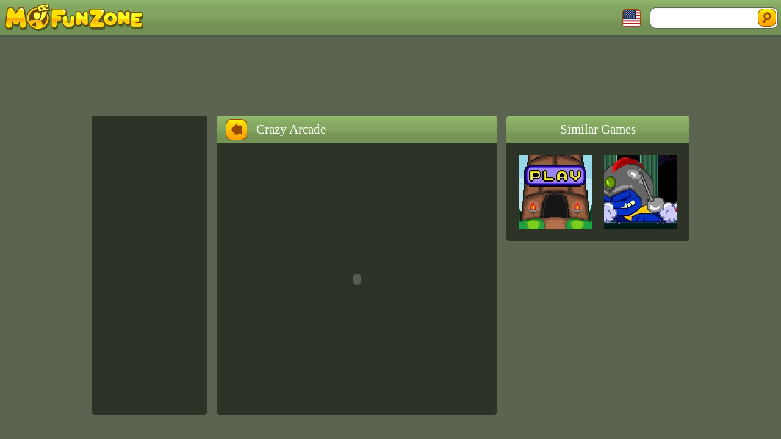

--- FILE ---
content_type: text/html; charset=UTF-8
request_url: https://www.mofunzone.com/games/crazy_arcade.html
body_size: 4607
content:
<!DOCTYPE html>
<html>
    <head>
        <title>Crazy Arcade - Online game MoFunZone</title>
		<meta property="og:title" content="Crazy Arcade">
<script src="https://unpkg.com/@ruffle-rs/ruffle"></script>
		<meta property="og:type" content="game">
		<meta property="og:url" content="https://www.mofunzone.com/games/crazy_arcade.html">
		<meta property="og:description" content="Crazy Arcade: Crazy Arcade: Another crazy and new twist to the bomber-man concept. Great game where instead of bombs, you play with water balloons.. A mofunzone Arcade game.">
		<meta property="og:site_name" content="MoFunZone.com"/>
		<meta property="og:image" content="https://mfz.ntnd.net/images/online_games/ki/crazy_arcade.jpg?1280283431">
        
		<meta name="description" content="Crazy Arcade: Another crazy and new twist to the bomber-man concept. Great game where instead of bombs, you play with water balloons.. Fun Arcade game.">
		<meta name="keywords" content="Crazy Arcade, Crazy Arcade game, Arcade, Bomberman, Classic / Arcade, Remake, Retro, mofunzone, mofunzone game">
		
		<meta charset="utf-8">
		
		<link type="text/css" rel="stylesheet" href="https://mfz.ntnd.net/css/styles.css?14">
<script type='text/javascript'>
var local_date = new Date();
var wday = local_date.getDay();
document.cookie = "wday="+wday+";path=/;domain=mofunzone.com";
</script>
<script type='text/javascript'>
var googletag = googletag || {};
googletag.cmd = googletag.cmd || [];
(function() {
var gads = document.createElement('script');
gads.async = true;
gads.type = 'text/javascript';
var useSSL = 'https:' == document.location.protocol;
gads.src = (useSSL ? 'https:' : 'https://') +
'//www.googletagservices.com/tag/js/gpt.js';
var node = document.getElementsByTagName('script')[0];
node.parentNode.insertBefore(gads, node);
})();
</script>
 
<script type='text/javascript'>
googletag.cmd.push(function() {
googletag.defineSlot('/3183506/MOFUNZONE_x_Leaderboard', [[728, 90], [970, 90]], 'div-gpt-ad-1396939602972-0').addService(googletag.pubads());
googletag.defineSlot('/3183506/MOFUNZONE_x_Rectangle', [300, 250], 'div-gpt-ad-1396939602972-1').addService(googletag.pubads());
googletag.defineSlot('/3183506/MOFUNZONE_x_Skyscraper', [160, 600], 'div-gpt-ad-1396939602972-2').addService(googletag.pubads());

googletag.pubads().setTargeting("tags", [14,107,408,78,16]);
googletag.pubads().setTargeting("id", "288");
googletag.pubads().setTargeting("view_count", "1");
googletag.pubads().setTargeting("wday", [wday]);

googletag.pubads().enableSingleRequest();
googletag.enableServices();
});
</script>

<script type='text/javascript'>
var game_resizable=9;
function removeAdSwf() {
	document.getElementById("preloader_id").style.display = "none";
	document.getElementById("preloader_id_bottom").style.display = "none";
	document.getElementById("div_to_wrap").style.display = "block";
}
var noAdsReturned = function () {removeAdSwf();};
</script>

</head>


    <body class="game">

		<header>
			<a href="https://www.mofunzone.com/" class="logo"><img src="https://mfz.ntnd.net/images/logo.png?00" width="250" height="60" alt="Mofunzone" /></a>
			
			<section id="search">
				<form action="#">
					<fieldset>
						<legend>Search</legend>
						<div>
							<label for="q">Search</label>
							<input type="search" autocomplete="off" name="q" id="q">
							<span class="icon"></span>
						</div>
					</fieldset>
				</form>
				<div id="search-results" class="dropdown"></div>
			</section>
					
						
			<div id="languages">
				<button type="button" id="current-lang" class="language EN" data-toggle="expand" data-target="#languages-options">
					Toggle Languages
				</button>
				<div id="languages-options" class="dropdown">
					<span class="arrow"></span>
					<ul>
						<li><a href="/lang.php?lang=en"><span class="language EN"></span>English</a></li>
						<li><a href="/lang.php?lang=es"><span class="language ES"></span>Español</a></li>
						<li><a href="/lang.php?lang=fr"><span class="language FR"></span>Français</a></li>
						<li><a href="/lang.php?lang=it"><span class="language IT"></span>Italiano</a></li>
						<li><a href="/lang.php?lang=pt"><span class="language PT"></span>Português</a></li>
						<li><a href="/lang.php?lang=ja"><span class="language JA"></span>日本人</a></li>
						<li><a href="/lang.php?lang=pl"><span class="language PL"></span>Polski</a></li>
						<li><a href="/lang.php?lang=ru"><span class="language RU"></span>Pусский</a></li>
						<li><a href="/lang.php?lang=tr"><span class="language TR"></span>Türkçe</a></li>
						<li><a href="/lang.php?lang=zh"><span class="language ZH"></span>中国的</a></li>
						<li><a href="/lang.php?lang=id"><span class="language ID"></span>Indonesia</a></li>
						<li><a href="/lang.php?lang=th"><span class="language TH"></span>ไทย</a></li>
						<li><a href="/lang.php?lang=nl"><span class="language NL"></span>Nederlands</a></li>
						<li><a href="/lang.php?lang=de"><span class="language DE"></span>Deutsch</a></li>
						<!--<li><a href="/lang.php?lang=ar"><span class="language AR"></span>العربية</a></li>-->		
					</ul>
				</div>
			</div>
		</header>
				
		<section id="content">
			
			<div id="ad-banner"><center>
<!-- MOFUNZONE_x_Leaderboard -->
<div id='div-gpt-ad-1396939602972-0'>
<script type='text/javascript'>
googletag.cmd.push(function() { googletag.display('div-gpt-ad-1396939602972-0'); });
</script>
</div>
			</center></div>
			
			<div id="main">
				<div id="ad-sidebar">
					<div class="content" id="ad-skyscraper">
<!-- MOFUNZONE_x_Skyscraper -->
<div id='div-gpt-ad-1396939602972-2'>
<script type='text/javascript'>
googletag.cmd.push(function() { googletag.display('div-gpt-ad-1396939602972-2'); });
</script>
</div>
					</div>
				</div>
				
				<div id="game-area">
					<div class="header">
						<a class="back" href="https://www.mofunzone.com/">Back to Home</a>
						<h2>Crazy Arcade</h2>
						<div class="actions">
							<div class="fb">
								<div class="fb-like" data-layout="button_count" data-href="https://www.facebook.com/pages/MoFunZonecom/6598829709" data-send="false" data-width="75" data-show-faces="false" data-font="arial"></div>
							</div>
							<!--<a class="favourites" href="#">Add To Favourites</a>-->
						</div>
					</div>
					<div class="content">
<div id="game" style="width:400px; height: 385px;">
<div id= "div_to_wrap" style="display:none;"><center><div id="prrll_gm" onmouseover="popcaptempblock = 9;" onmouseout="popcaptempblock = 0;" style="width: 400px; height: 385px"><OBJECT classid="clsid:D27CDB6E-AE6D-11cf-96B8-444553540000" codebase="https://download.macromedia.com/pub/shockwave/cabs/flash/swflash.cab#version=7,0,19,0" width="400" height="385" id="flash_game_object">
<PARAM NAME=movie VALUE="https://gamefilez.mofunzone.com/gamefilez/crazy_arcade.swf?1280283431">
<PARAM NAME=quality VALUE=high>
<PARAM NAME="AllowScriptAccess" VALUE="always">
<param name="wmodeXXX" value="opaque">
<PARAM NAME="allownetworking" VALUE="internal">
<EMBED src="https://gamefilez.mofunzone.com/gamefilez/crazy_arcade.swf?1280283431" wmodeXXX="opaque" quality="high" width="400" height="385" id="flash_game_embed" AllowScriptAccess="always" TYPE="application/x-shockwave-flash" PLUGINSPAGE="https://www.macromedia.com/go/getflashplayer" allownetworking="internal"></EMBED>
</OBJECT></div></center>
</div>
<div id="preloader_id"></div><div id="preloader_id_bottom" style="color:#ebeff5;text-align:center">Game Loading... (Disable Ad Blocker to load faster!)</div></div>
					</div>
				</div>
				
				<div id="sidebar">
					<div id="related-games">
						<div class="header">
							<h2>Similar Games</h2>
						</div>
						<div class="content">
							<ul>
								
							</ul>
						</div>
					</div>
					<div id="sidebar-corner-ad" style="width:300px;height:250px">
<!-- MOFUNZONE_x_Rectangle -->
<div id='div-gpt-ad-1396939602972-1'>
<script type='text/javascript'>
googletag.cmd.push(function() { googletag.display('div-gpt-ad-1396939602972-1'); });
</script>
</div>
					</div>
				</div>
			</div>
			
		</section>
		
		<script id="featured-game-template" type="text/x-handlebars-template">
			{{#each games}}
			<li class="thumb" name="{{t}}"><a href="https://www.mofunzone.com/games/{{i}}.html"><img src="https://mfz.ntnd.net/images/online_games/ki/{{i}}.jpg?{{m}}" alt="{{t}}"></a></li>
			{{/each}}
		</script>
		
		<script id="game-template" type="text/x-handlebars-template">
			{{#each games}}
			<li class="thumb" name="{{t}}"><a href=" https://www.mofunzone.com/games/{{i}}.html"><img src="https://mfz.ntnd.net/images/online_games/ki/{{i}}.jpg?{{m}}" alt="{{t}}"></a></li>
			{{/each}}
		</script>
		
		<script id="search-template" type="text/x-handlebars-template">
			{{#if results}}
				<ul>
				{{#each results}}
					<li><a href=" https://www.mofunzone.com/games/{{i}}.html"><img src="https://mfz.ntnd.net/images/online_games/ki/{{i}}.jpg?{{m}}" width="35" height="35" alt="{{t}}"><span class="name">{{t}}</span></a></li>
				{{/each}}
				</ul>
			{{else}}
				<span class="no-results">No matches found.</span>
			{{/if}}
		</script>
		
		<script type="text/javascript">
			var gamepage_related_games_data = [{"t":"Puzzle Legends","i":"puzzle_legends","m":"1403814963"},{"t":"Labyrinth: Secrets of ShadowHaven","i":"labyrinth_secrets_of_shadowhaven","m":"1403644008"},{"t":"Smash Car Clicker","i":"smash_car_clicker","m":"1428780751"},{"t":"Final Ninja Zero","i":"final_ninja_zero","m":"1336598148"},{"t":"Jelly Escape","i":"jelly_escape","m":"1338934039"},{"t":"Wave Warrior EXE 2: Dark","i":"wave_warrior_exe_2_dark","m":"1280283568"},{"t":"bit Dungeon","i":"bit_dungeon","m":"1347816319"}];
		</script>
		<script type="text/javascript" src="https://connect.facebook.net/en_US/all.js#xfbml=1"></script>
		<script type="text/javascript" src="https://mfz.ntnd.net/js/frontpage.js?1612421304"></script>
		<script src="https://code.jquery.com/jquery-1.11.0.min.js"></script>
		<script src="https://mfz.ntnd.net/js/masonry.pkgd.min.js"></script>
		<script src="https://mfz.ntnd.net/js/jquery.infinitescroll.min.js"></script>
		<script src="https://mfz.ntnd.net/js/imagesloaded.pkgd.min.js"></script>
		<script src="https://mfz.ntnd.net/js/handlebars-v1.3.0.js"></script>
		<script src="https://mfz.ntnd.net/js/index.js?04"></script>
		 
<script type="text/javascript" src="//imasdk.googleapis.com/js/sdkloader/ima3.js"></script>
<script type="text/javascript" src="https://mad.ntnd.net/ads/ima_html5_loader_v4.js?04"></script>
<script type="text/javascript">
(function($){
if ( typeof jQuery != "undefined" ) {
$(document).ready(function () {
var adWidth = 400;
var adHeight = 385;
createIMA( "preloader_id", "https://pubads.g.doubleclick.net/gampad/ads?sz=640x480&iu=/3183506/MOFUNZONE_Video_Pre-roll&ciu_szs&impl=s&gdfp_req=1&env=vp&output=xml_vast2&unviewed_position_start=1&url=[referrer_url]&correlator=[timestamp]&description_url=https%3A%2F%2Fmofunzone.com%2Fgames_desc%2Fcrazy_arcade.htm&cust_params=id%3D288%26view_count%3D2%26wday%3D6%26tags%3D14%2C107%2C408%2C78%2C16", adWidth, adHeight );
//createIMA( "preloader_id", "https://pubads.g.doubleclick.net/gampad/ads?sz=640x480&iu=/124319096/external/single_ad_samples&ciu_szs=300x250&impl=s&gdfp_req=1&env=vp&output=vast&unviewed_position_start=1&cust_params=deployment%3Ddevsite%26sample_ct%3Dlinear&correlator=", adWidth, adHeight );
}); 
}
})(jQuery);
</script><script type="text/javascript">

  var _gaq = _gaq || [];
  _gaq.push(['_setAccount', 'UA-2381373-1']);
  _gaq.push(['_setDomainName', 'mofunzone.com']);
  _gaq.push(['_setAllowLinker', true]);
  _gaq.push(['_trackPageview']);

  (function() {
    var ga = document.createElement('script'); ga.type = 'text/javascript'; ga.async = true;

    ga.src = ('https:' == document.location.protocol ? 'https://' : 'https://') + 'stats.g.doubleclick.net/dc.js';

    var s = document.getElementsByTagName('script')[0]; s.parentNode.insertBefore(ga, s);
  })();

</script>
<script type="text/javascript" src="https://mad.ntnd.net/js/advert.js"></script>
<script type="text/javascript">
	if (document.getElementById("tester") == undefined)
	{
		$("#sidebar-corner-ad").html('<a href="https://m.mad.com/" target="_blank"><img src="https://mad.ntnd.net/images/apps/duck-life-retro-pack/store-buttons/dl_retro_rec-01.jpg"></a>');
		$("#ad-skyscraper").html('<a href="https://m.mad.com/" target="_blank"><img src="https://mad.ntnd.net/images/apps/duck-life-retro-pack/store-buttons/dl_retro_sky-01.jpg"></a>');
		$("#ad-banner").html('<a href="https://m.mad.com/" target="_blank"><img src="https://mad.ntnd.net/images/apps/duck-life-retro-pack/store-buttons/dl_retro_l34d3rb04rd-01.jpg"></a>');
		removeAdSwf();
	}
	else
	{
		setTimeout(function(){$("#sidebar-corner-ad").html('<iframe align="center" src="/ads/med_rec.html" frameborder="0" marginheight="0" marginwidth="0" scrolling="no" width="300" height="250" style="margin: 0 0 10px 0;"></iframe>')},186000);
		setTimeout(function(){$("#ad-skyscraper").html('<iframe align="center" src="/ads/skyscraper.htm" frameborder="0" marginheight="0" marginwidth="0" scrolling="no" width="160" height="600" style="margin: 0 0 10px 0;"></iframe>')},180000);
		setTimeout(function(){$("#ad-banner").html('<iframe src="/ads/leaderboard.htm" frameborder="0" marginheight="0" marginwidth="0" scrolling="no" width="970" height="90" style="margin: 0 0 10px 0;"></iframe>')},172000);
	}
</script>

<script type="text/javascript">
/* <![CDATA[ */
var google_conversion_id = 1030492610;
var google_conversion_language = "en";
var google_conversion_format = "3";
var google_conversion_color = "ffffff";
var google_conversion_label = "U9JOCLL7mwkQwqOw6wM";
var google_remarketing_only = false;
/* ]]> */
</script>
<script type="text/javascript" src="//www.googleadservices.com/pagead/conversion.js">
</script>
<noscript>
<div style="display:inline;">
<img height="1" width="1" style="border-style:none;" alt="" src="//www.googleadservices.com/pagead/conversion/1030492610/?label=U9JOCLL7mwkQwqOw6wM&amp;guid=ON&amp;script=0"/>
</div>
</noscript> 
    </body>
</html>


--- FILE ---
content_type: text/html; charset=utf-8
request_url: https://www.google.com/recaptcha/api2/aframe
body_size: 268
content:
<!DOCTYPE HTML><html><head><meta http-equiv="content-type" content="text/html; charset=UTF-8"></head><body><script nonce="GDsYuMlG4N1OdIbPBIHABQ">/** Anti-fraud and anti-abuse applications only. See google.com/recaptcha */ try{var clients={'sodar':'https://pagead2.googlesyndication.com/pagead/sodar?'};window.addEventListener("message",function(a){try{if(a.source===window.parent){var b=JSON.parse(a.data);var c=clients[b['id']];if(c){var d=document.createElement('img');d.src=c+b['params']+'&rc='+(localStorage.getItem("rc::a")?sessionStorage.getItem("rc::b"):"");window.document.body.appendChild(d);sessionStorage.setItem("rc::e",parseInt(sessionStorage.getItem("rc::e")||0)+1);localStorage.setItem("rc::h",'1769528900204');}}}catch(b){}});window.parent.postMessage("_grecaptcha_ready", "*");}catch(b){}</script></body></html>

--- FILE ---
content_type: text/css
request_url: https://mfz.ntnd.net/css/styles.css?14
body_size: 2635
content:
@font-face {    font-family: 'oldsansblackregular';    src: url(https://mfz.ntnd.net/css/fonts/oldsansblack-webfont.eot);    src: url(https://mfz.ntnd.net/css/fonts/oldsansblack-webfont.eot?#iefix) format('embedded-opentype'),         url(https://mfz.ntnd.net/css/fonts/oldsansblack-webfont.woff) format('woff'),         url(https://mfz.ntnd.net/css/fonts/oldsansblack-webfont.ttf) format('truetype'),         url(https://mfz.ntnd.net/css/fonts/oldsansblack-webfont.svg#oldsansblackregular) format('svg');    font-weight: normal;    font-style: normal;}body,div,dl,dt,dd,ul,ol,li,h1,h2,h3,h4,h5,h6,pre,form,fieldset,input,textarea,p,blockquote,th,td { 	margin:0;	padding:0;}table {	border-collapse:collapse;	border-spacing:0;}fieldset,img { 	border:0;}address,caption,cite,code,dfn,em,strong,th,var {	font-style:normal;	font-weight:normal;}ol,ul {	list-style:none;}caption,th {	text-align:left;}h1,h2,h3,h4,h5,h6 {	font-size:100%;	font-weight:normal;}q:before,q:after {	content:'';}abbr,acronym { border:0;}object, embed {	margin: 0;	padding: 0;	display: block;}legend { 	display: none;}html { 	background: #5A6450 url(https://mfz.ntnd.net/images/header-back.png) repeat-x;	width: 100%;}body {	font-family: 'oldsansblackregular';	margin: 0 auto;	min-width: 780px;}body.home {	overflow-y: scroll;}/* Header */header {	height: 60px;	padding: 0 5px;}body.home header {	background: #5A6450 url(https://mfz.ntnd.net/images/header-back.png) repeat-x;	position: fixed;	right: 0;	left: 0;	z-index: 1000;}body.home #content {	top: 65px;}body.game #content { 	text-align: center;}	/* Navigation */	.navbar-header { 		float: right;		margin-top: 15px;		position: relative;	}		.navbar-header .navbar-toggle { 		background: url(https://mfz.ntnd.net/images/navbar-toggle-icon.png);		width: 30px;		height: 30px;		display: block;		border: none;		outline: none;		text-indent: -1000em;		margin-left: 15px;		float: right;	}		.navbar-header .navbar-toggle:hover, 	.navbar-header .navbar-toggle[data-toggle="collapse"] {		background-position: 0 -30px;	}	header .fb {		float: right;		margin-top: 20px;		width: 80px;		height: 20px;		overflow: hidden;	}		#languages {		float: right;		margin-top: 15px;		margin-left: 15px;		margin-bottom: 15px;	}		#languages .arrow { 		left: 50%;		margin-left: -8px;		top: -10px;	}		#current-lang { 		text-indent: -1000em;		padding:0;		height: 30px;		width: 30px;	}		#current-lang:hover, #current-lang[data-toggle="collapse"] {		border: 1px solid #fff;	}		#languages a {		line-height: 30px;	}		#languages li span {		float: left;		margin-right: 10px;	}		#languages .dropdown {		top: 60px;		margin-left: -48px;	}		#languages .dropdown li {		height: 30px;	}		/* Search */	#search {		float: right;		margin-top: 12px;		margin-left: 15px;		position: relative;	}		#search label { 		position: absolute;		left: -1000em;	}		#search form div { 		width: 210px;		height: 35px;		background: url(https://mfz.ntnd.net/images/search-back.png?05);	}		#search input { 		border: none;		margin: 0 10px;		color: #C8C8C8;		font-size: 16px;		width: 157px;		float: left;		height: 100%;		display: inline-block;		background: transparent;		outline: none;	}	#search .icon {		display: inline-block;		width: 30px;		height: 30px;		margin-right: 2px;		margin-top: 2px;		background: url(https://mfz.ntnd.net/images/search-button.png);		text-indent: -1000em;		border: none;		outline: none;	}	#search-results .no-results { 		line-height: 2em;		padding: 5px;	}		#search-results.dropdown {		width: 204px;	}		.dropdown {		background: #fff;		padding: 3px;		border-radius: 5px;		position: absolute;		top: 40px;		z-index: 100;		display: none;	}	.dropdown ul {		margin: 0;	}		.dropdown li {		height: 35px;		padding: 5px;	}		.dropdown li:hover { 		background: #ffd400;		border-radius: 5px;	}		.dropdown li:last-child { 		margin: 0;	}		.dropdown img {		float: left;		margin-right: 10px;	}		.dropdownli img , .dropdown li span {		display: table-cell;		vertical-align: middle;	}		.dropdown a {			font-size: 14px;		text-decoration: none;		color: #000;		display: table-row;	}	header .logo {	float: left;}header .logo img { 	display: block;}/* Game thumbnails */#games {	overflow: hidden;	padding: 5px 0;	margin: 0 auto;}.thumb {	padding: 5px;	float: left;	height: 120px;	width: 120px;}li.thumb.featured {	width: 250px; 	height: 250px;}.thumb a {	display: block;	width: 100%;	text-indent: -1000em;	position: relative;}.thumb a img {	display: block;	width: 100%;	height: 100%;}.thumb div.title {	background: #000;	text-align: center;	position: absolute;	bottom: 0;	color: #fff;	width: 100%;	line-height: 1,3;	display: block;	text-indent: 0;	text-transform: uppercase;	font-size: 14px;	padding: 5px 0;	opacity: 0.8;}/** Modal **/#overlay {	position:fixed; 	top:0;	left:0;	width:100%;	height:100%;	background:#000;	opacity:0.5;	filter:alpha(opacity=50);	z-index: 20;	display: none;}/* Content */#content {	position: relative;}/* Categories flyout */#navbar-primary {	position: absolute;	z-index: 1000;	width: 790px;	margin-top: 45px;	display: none;	right: 18px;}.arrow  {	width: 16px; 	height: 10px;	background: url(https://mfz.ntnd.net/images/category-arrow.png);	display: block;	position: absolute;}#navbar-primary .arrow { 	margin-top: -9px;	right: 25px;}#navbar-primary .container {	background: #fff;	border-radius: 5px;	border: 1px solid black;	box-shadow:2px 2px 15px 2px #000;		width: 100%;}#navbar-primary .categories {	height: 395px;	margin-bottom: 15px;}#navbar-primary .featured-game { 	padding: 15px;	box-sizing: border-box;	-moz-box-sizing: border-box;}#navbar-primary .featured-game li {	display: inline-block;	margin-right: 15px;	float: none;	}#navbar-primary .featured-game h2 { 	text-align: left;}#navbar-primary h2 {	color: #323232;	font-weight: bold;	text-align: center;	line-height: 2;	font-size: 18px;}#navbar-primary .col {	box-sizing: border-box;	-moz-box-sizing: border-box;	margin: 15px 0;	padding: 0 15px;	width: 20%;	float: left;	border-right: 1px solid #e5e5e5;}#navbar-primary .games {	width: 40%;}#navbar-primary .games ul {	box-sizing: border-box;	-moz-box-sizing: border-box;	width: 50%;	float: left;}#navbar-primary a {	color: #646464;	text-decoration: none;	font-size: 15px;}#navbar-primary .categories a {	line-height: 2.1;}/* Modal */#modal {	position:absolute;	z-index: 25;	border-radius: 8px;	background: #fff;}#modal-title {	font-weight: bold;	text-align: center;	color: #fff;	background: url(https://mfz.ntnd.net/images/column-back.png);	line-height: 45px;	border-radius: 8px 8px 0 0;	font-size: 22px;	text-transform: uppercase;}#modal-close { 	position: absolute; 	top: 5px;	right: 5px;	background: url(https://mfz.ntnd.net/images/modal-close.png);	width: 35px;	height: 35px;	text-indent: -1000em;}#modal-content { 	position: absolute; 	top: 60px;	bottom: 15px;	right: 10px;	padding-right: 10px;	left: 20px;	overflow: auto;}#modal-content p, #modal-content ul { 	margin-bottom: 1em;}/* Game page */#sidebar, #game-area, #ad-sidebar {	float: left;}#main { 	display: inline-block;	overflow: hidden;}#main .header {	font-weight: bold;	text-align: center;	color: #fff;	background: url(https://mfz.ntnd.net/images/column-back.png);	line-height: 45px;	border-radius: 5px 5px 0 0;	font-size: 16pt;}#main .content {	padding: 15px;	background: #2E3328;	border-radius: 0 0 5px 5px;	box-sizing: border-box;	-moz-box-sizing: border-box;}#ad-banner { 	width: 970px;	height: 90px;	margin: 20px auto;}#game-area {	margin-bottom: 40px;	margin-left: 15px;}#game-area .content {	padding: 30px;}#ad-sidebar {	display: table-row;	margin-left: 15px;}#ad-sidebar .content {	text-align: center;	vertical-align: middle;	border-radius: 5px 5px 5px 5px;	display: table-cell;	width:190px;}#sidebar { 	width: 300px;	margin: 0 15px;}#related-games {	margin-bottom: 10px;}#related-games .content { 	overflow: hidden;	padding: 10px;	display: block;}#related-games .thumb {	display: none;	padding: 10px;}#game-area {	display: table-row;}#game-area .content {	display: table-cell;	vertical-align: middle;}#game-area .header {	text-align: left;	position: relative;}#game-area .back { 	float: left;	height: 35px;	width: 35px;	background: url(https://mfz.ntnd.net/images/game-back.png);	margin: 5px 15px;	text-indent: -1000em;}#game-area .back:hover {	background-position: 0 -35px;}#game-area .favourites { 	background: url(https://mfz.ntnd.net/images/add-to-favourites.png);	width: 35px; 	height: 35px;	margin: 5px 15px;	text-indent: -1000em;	display: block;}#game-area .favourites.added, #game-area .favourites:hover { 	background-position: 0 -35px;}#game-area .fb { 	float: none;	margin-right: 10px;	margin-top: -12px;	position: relative;	z-index: 1000;}#game-area .header h2 { 	display: inline-block;}#game-area .actions{ 	position: absolute;	right: 0;	top: 0;}#sidebar-corner-ad img { 	display: block;}/* Language sprite */.language { 	display: block;	width: 28px;	height: 28px;	background: url(https://mfz.ntnd.net/images/languages.png) no-repeat;	border: 1px solid #994800;	border-radius: 5px;}.DE { background-position: 0 0; } .EN { background-position: 0 -78px; } .ES { background-position: 0 -156px; } .FR { background-position: 0 -234px; } .ID { background-position: 0 -312px; } .IT { background-position: 0 -390px; } .JA { background-position: 0 -468px; } .NL { background-position: 0 -546px; } .PL { background-position: 0 -624px; } .PT { background-position: 0 -702px; } .RO { background-position: 0 -780px; } .RU { background-position: 0 -858px; } .SA { background-position: 0 -936px; } .TH { background-position: 0 -1014px; } .TR { background-position: 0 -1092px; } .ZH { background-position: 0 -1170px; } 

--- FILE ---
content_type: application/javascript
request_url: https://mfz.ntnd.net/js/index.js?04
body_size: 3237
content:
/* Title hover for game tiles */function addTitleHover($newElems) {	$newElems.find("a").hover( 		function() {			$this = $(this);			var titleOverlay = $this.find("div.title");			if (titleOverlay.length == 0) 				titleOverlay = $("<div/>").addClass("title").text($this.parent().attr("name")).appendTo($this).hide();						var timeoutId = setTimeout(function() {				titleOverlay.slideDown(150, 'swing');			}, 500);						titleOverlay.attr("timeoutId", timeoutId);		},		function() { 			var titleOverlay = $(this).find("div.title");			titleOverlay.stop().slideUp(150, 'swing');			clearTimeout(titleOverlay.attr("timeoutId"));		}	);}/** Modal Dialog **/var modal = (function(){	var 	method = {},	$overlay,	$modal,	$content,	$close,	$title;	// Center the modal in the viewport	method.center = function () {		var top, left;		top = Math.max($(window).height() - $modal.outerHeight(), 0) / 2;		left = Math.max($(window).width() - $modal.outerWidth(), 0) / 2;		$modal.css({			top:top + $(window).scrollTop(), 			left:left + $(window).scrollLeft()		});	};	// Open the modal	method.open = function (settings) {		$title.empty().append(settings.title);		$content.empty().append(settings.content);		$modal.css({			width: settings.width || 'auto', 			height: settings.height || 'auto'		});		method.center();		$(window).bind('resize.modal', method.center);		$modal.show();		$overlay.show();	};	// Close the modal	method.close = function () {		$modal.hide();		$overlay.hide();		$content.empty();		$(window).unbind('resize.modal');	};	// Generate the HTML and add it to the document	$overlay = $('<div id="overlay"></div>');	$modal = $('<div id="modal"></div>');	$title = $('<div id="modal-title"></div>');	$content = $('<div id="modal-content"></div>');	$close = $('<a id="modal-close" href="#close">close</a>');	$modal.hide();	$overlay.hide();	$modal.append($title, $content, $close);	$(document).ready(function(){		$('body').append($overlay, $modal);							});	$close.click(function(e){		e.preventDefault();		method.close();	});	return method;}());$(function() { 	var featured_game_template = Handlebars.compile($("#featured-game-template").html());	var search_template = Handlebars.compile($("#search-template").html());		/* Search */	var $results = $("#search-results");		function search(q) { 		var results = [];		q = q.toLowerCase();		for (var i=0; i<homepage_games_data.length;i++) {			var game = homepage_games_data[i];			if (game.t.toLowerCase().indexOf(q) != -1) {				results.push(game);				if (results.length == 10)					return results;			}		}		return results;	}		$("#q").on("input", function() {			var context = {};		var q = $(this).val();		if (q != "") {			var results = search(q);			if (results.length > 0) 				context.results = results;		}		$results.empty().append(search_template(context)).show();						$(document).click(function(evt) {			var t = $(evt.target);    			if (t.parents("#" + $results.attr("id")).length == 0) {				$results.empty().hide();				$(document).unbind("click", arguments.callee);			}		});				});		/* Category Navigation */	$(".navbar-toggle").click(function() { 			$this = $(this);		var target = $($this.data("target"));				var open = function(f) {			target.show();			$("#overlay").css("top", $("header").height()).show();			$this.attr("data-toggle", "collapse");			$(document).click(f);		}				var close = function(f) {			target.hide();			$("#overlay").css("top", 0).hide();			$this.attr("data-toggle", "expand");			$(document).unbind("click", f);		}				var outsideClickHandler = function(evt) {			var t = $(evt.target);    			if (!t.hasClass("navbar-toggle") && t.parents("#navbar-primary").length == 0) {				close(arguments.callee);			}		}				if ($this.attr("data-toggle") == "expand") {			open(outsideClickHandler);		} else {			close(outsideClickHandler)		}			})		/* Language Selection */	$("#current-lang").click(function() { 			$this = $(this);		var target = $($this.data("target"));				var open = function(f) {			target.show();			$("#overlay").css("top", $("header").height()).show();			$this.attr("data-toggle", "collapse");			$(document).click(f);		}				var close = function(f) {			target.hide();			$("#overlay").css("top", 0).hide();			$this.attr("data-toggle", "expand");			$(document).unbind("click", f);		}				var outsideClickHandler = function(evt) {			var t = $(evt.target);    			if (!(t.attr("id") == "current-lang") && t.parents("#language-options").length == 0) {				close(arguments.callee);			}		}				if ($this.attr("data-toggle") == "expand") {			open(outsideClickHandler);		} else {			close(outsideClickHandler)		}		})		/* Modal dialogs */	$(".modalbox").click(function() { 		$this = $(this);				var t = $("<div/>").load(this.href + " #content > *", function( response, status, xhr ) {			if ( status == "error" )				$(this).text("There was an issue loading the " + $this.text() + " page.  Please try again shortly");						modal.open({content: t.html(), width: 620, height: 420, title: $this.text()});			$(".navbar-toggle").data("toggle", "collapse").click();		});;				return false;	});		/* Featured games  */	var featured_games = [];	for (var i=0; i<homepage_games_data.length;i++) 	{		if (homepage_games_data[i].f)			featured_games.push(homepage_games_data[i]);	}		var featuredGamesListNav = $("#navbar-primary .featured-game ul")	featuredGamesListNav.append(featured_game_template({ games : featured_games }));	addTitleHover(featuredGamesListNav.find("li"));	});var $body = $("body");if ($body.hasClass("home")) {	// Constants	var homepage_games_per_page = 30;	var homepage_games_currently_displayed = 0;	var pixelsBeforeScrollBottom = 10;	var fullGameSize = 130;		var gameSize;		// current game size		$(function() {				// Cached elements		var $gamesEl = $("#games");				// Handlebars templates (should precompile for smaller runtime)		var game_template = Handlebars.compile($("#game-template").html());				// Randomly place featured games		var cols = Math.floor($body.width() / fullGameSize);		for (var i=0; i < homepage_games_data.length; i++) {			var game = homepage_games_data[i];			if (game.f) {				homepage_games_data.splice(Math.floor((Math.random()*(homepage_games_data.length-cols))+cols), 0, homepage_games_data.splice(i, 1)[0]);			}		}				function loadGames(numOfGamesToLoad) { 			var context = {};			context.games = homepage_games_data.slice(homepage_games_currently_displayed, homepage_games_currently_displayed + numOfGamesToLoad);			homepage_games_currently_displayed += numOfGamesToLoad;			return $(("<ul>" + game_template(context) + "</ul>")).find("li");		}				function resizeTiles($els) {			$els.each(function() { 				$this = $(this);				$this.height("").width("");				var p = $this.outerWidth() - $this.width();				var a = gameSize - p;				if ($this.hasClass("featured"))					a = a*2 + p;				$this.height(a).width(a);			});		}				/* Home Page - Games Container */		function handleMasonry() {			resizeTiles($("li", $gamesEl));						// masonry			$gamesEl.masonry('destroy');			$gamesEl.masonry({				itemSelector: 'li',				columnWidth: gameSize,				isResizeBound: false			});						$gamesEl.width(Math.floor(($body.width() / gameSize)) * gameSize);		}				var onImagesLoaded = function($newElems) {			addTitleHover($newElems);			resizeTiles($newElems);		};				function handleLayout() {					var cols = Math.floor($body.width() / fullGameSize);			var spaceRequired = fullGameSize - ($body.width() % fullGameSize);			var adjustment = Math.ceil(spaceRequired / cols);			gameSize = fullGameSize - adjustment;						var rows = Math.floor($(window).height() / gameSize);			var minNumberOfGamesToDisplay = cols * (rows + 2);						if ($("> li", $gamesEl).length < minNumberOfGamesToDisplay) {							var $newElems = loadGames(cols * (rows + 2)).css({ opacity: 0 });				$newElems.imagesLoaded(function(){										$gamesEl.append($newElems);					onImagesLoaded($newElems);										handleMasonry();										$newElems.animate({ opacity: 1 });									});			} 			else			{				handleMasonry();			}		}		handleLayout();				$(window).resize(function() {			handleLayout();		});				/* Infinite scrolling */		var scrollFunc = function() {			if ($(window).scrollTop() >= $(document).height() - $(window).height() - pixelsBeforeScrollBottom) {				$(window).unbind("scroll");							if (homepage_games_currently_displayed < homepage_games_data.length)				{					var $newElems = loadGames(homepage_games_per_page).css({ opacity: 0 });					// ensure that images load before adding to masonry layout					//$newElems.imagesLoaded(function(){						// show elems now they're ready												$gamesEl.append($newElems);						onImagesLoaded($newElems);						$gamesEl.masonry( 'appended', $newElems, true ); 										$newElems.animate({ opacity: 1 });												if (homepage_games_currently_displayed < homepage_games_data.length)							$(window).scroll(scrollFunc);					//});				}			}		}		$(window).scroll(scrollFunc);			});}if ($body.hasClass("game")) {		var game_template = Handlebars.compile($("#game-template").html());		if ($("#ad-sidebar").outerHeight() > $("#game-area").outerHeight()) {		$("#game-area > .content").css("height", $("#ad-sidebar").outerHeight() - $("#game-area > .header").outerHeight());	}	else {		$("#ad-sidebar > .content").css("height", $("#game-area").outerHeight());	}	// Create related items	var $newElems = $("<ul>" + game_template({ games: gamepage_related_games_data }) + "</ul>").find("li");	addTitleHover($newElems);	var $relatedGames = $("#related-games");	var $relatedGamesList = $(".content ul").append($newElems);		var $relatedGamesListItem = $("li", $relatedGamesList);	var spaceAvailable = $("#game-area").outerHeight() - $relatedGames.outerHeight(true) - $("#sidebar-corner-ad").outerHeight(true);	var numOfRelatedGames = Math.floor(spaceAvailable / $relatedGamesListItem.outerHeight()) * 2;	// 2 games per ROW	$("li", $relatedGamesList).each(function(index, value) {		console.log(index);		if (index < numOfRelatedGames)			$(this).show().parent().show();	});		var resizeFn = function() { 		var $content = $("#content").width("10000em").css("visibility", "hidden");		var $main = $("#main").width("auto");		var $adSidebar = $("#ad-sidebar").show();				if ($main.outerWidth() > $(window).width()) {			$adSidebar.hide();		}		else {			$adSidebar.show();		}		$main.width($main.width());		$content.width("auto").css("visibility", "visible");	}	resizeFn();	$(window).resize(resizeFn);	}

--- FILE ---
content_type: application/javascript
request_url: https://mfz.ntnd.net/js/frontpage.js?1612421304
body_size: 13845
content:
var homepage_games_data = [{"t":"Duck Life: Space","i":"duck_life_space","m":1611367753,"f":9},{"t":"Duck Life: Space","i":"duck_life_space","m":1611367753},{"t":"Swords and Souls","i":"swords_and_souls","m":1445551439},{"t":"My Friend Pedro","i":"my_friend_pedro","m":1403197663},{"t":"Just Type This","i":"just_type_this","m":1414524518},{"t":"Duck Life Adventure","i":"duck_life_adventure","m":1611366993,"f":9},{"t":"Duck Life Adventure","i":"duck_life_adventure","m":1611366993},{"t":"Duck Life Battle","i":"duck_life_battle","m":1604176728,"f":9},{"t":"Duck Life Battle","i":"duck_life_battle","m":1604176728},{"t":"Rogue Soul 2","i":"rogue_soul_2","m":1411756062},{"t":"Duck Life: Treasure Hunt","i":"duck_life_treasure_hunt","m":1612421274,"f":9},{"t":"Duck Life: Treasure Hunt","i":"duck_life_treasure_hunt","m":1612421274},{"t":"Strike Force Heroes","i":"strike_force_heroes","m":1368060156},{"t":"Slither.io","i":"slither_io","m":1486773624},{"t":"Raze 3","i":"raze_3","m":1418240905},{"t":"Disaster Will Strike 3","i":"disaster_will_strike_3","m":1400777464},{"t":"Mortal Kombat Karnage","i":"mortal_kombat_karnage","m":1462661314},{"t":"StrikeForce Kitty","i":"strikeforce_kitty","m":1403890289},{"t":"Demons Down Under","i":"demons_down_under","m":1409685423},{"t":"Jacksmith","i":"jacksmith","m":1369361245},{"t":"Minion Rush","i":"minion_rush","m":1611368660},{"t":"Dream Car Racing Evo","i":"dream_car_racing_evo","m":1426811392},{"t":"Doodle Jump","i":"doodle_jump","m":1489874246},{"t":"Combat Tournament","i":"combat_tournament","m":1321481847},{"t":"Papa's PanCakeria","i":"papa_s_pancakeria","m":1345068594},{"t":"Dead Zed 2","i":"dead_zed_2","m":1392937717},{"t":"GunBlood","i":"gunblood","m":1290892105},{"t":"Dream Car Racing","i":"dream_car_racing","m":1400609477},{"t":"Freeway Fury","i":"freeway_fury","m":1412020426},{"t":"Duck Life 3: Evolution","i":"ducklife_3","m":1611215082},{"t":"Learn to Fly 3","i":"learn_to_fly_3","m":1457234253},{"t":"Pokemon Tower Defense","i":"pokemon_tower_defense","m":1611368506},{"t":"CS Portable","i":"cs_portable","m":1611368590},{"t":"Epic Boss Fighter 2","i":"epic_boss_fighter_2","m":1428356276},{"t":"Command & Control","i":"command_control","m":1406335313},{"t":"Vex 2","i":"vex_2","m":1371927593},{"t":"Plants vs Zombies Official","i":"plants_vs_zombies_official","m":1399669051},{"t":"Glitch Lab","i":"glitch_lab","m":1405649680},{"t":"Duck Life","i":"duck_life","m":1611367616,"f":9},{"t":"Duck Life","i":"duck_life","m":1611367616},{"t":"Ragdoll Achievement 2","i":"ragdoll_achievement_2","m":1379459234},{"t":"Earn to Die","i":"earn_to_die","m":1432789186},{"t":"Papa's Cupcakeria","i":"papa_s_cupcakeria","m":1395174120},{"t":"Diggy","i":"diggy","m":1383691773},{"t":"Effing Worms 2","i":"effing_worms_2","m":1341434707},{"t":"Intruder: Combat Training","i":"intruder_combat_training","m":1345339208},{"t":"Zombotron 2","i":"zombotron_2","m":1340848302},{"t":"Last Legacy: Null Space","i":"last_legacy_null_space","m":1402523408},{"t":"i saw her across the world","i":"i_saw_her_across_the_world","m":1408989688},{"t":"Duck Life 2: World Champion (fixed)","i":"ducklife_2","m":1611214943},{"t":"MadBurger 3","i":"madburger_3","m":1417111357},{"t":"Papa's Freezeria","i":"papa_s_freezeria","m":1345068582},{"t":"StealthBound","i":"stealthbound","m":1399673011},{"t":"Rogue Soul","i":"rogue_soul","m":1411756094},{"t":"Epic Boss Fighter","i":"epic_boss_fighter","m":1428355782},{"t":"Decision: Medieval","i":"decision_medieval","m":1423086221},{"t":"Bad Eggs Online 2","i":"bad_eggs_online_2","m":1391461301},{"t":"Duck Life 4","i":"duck_life_4","m":1611822757,"f":9},{"t":"Duck Life 4","i":"duck_life_4","m":1611822757},{"t":"Min Hero: Tower of Sages","i":"min_hero_tower_of_sages","m":1374631046},{"t":"Renegades","i":"renegades","m":1405049971},{"t":"Red Ball 4 (vol.3)","i":"red_ball_4_vol_3_","m":1380867649},{"t":"Bearbarians","i":"bearbarians","m":1361038359},{"t":"Jellydad Hero","i":"jellydad_hero","m":1410555978},{"t":"Dad 'n Me","i":"dad_n_me","m":1280284478},{"t":"Kingdom Rush Frontiers","i":"kingdom_rush_frontiers","m":1448049506},{"t":"Papa Louie 2: When Burgers Attack!","i":"papa_louie_2_when_burgers_attack_","m":1415300298},{"t":"Papa's Taco Mia!","i":"papa_s_taco_mia","m":1345068619},{"t":"Sands of the Coliseum","i":"sands_of_the_coliseum","m":1338609087},{"t":"Freeway Fury 3","i":"freeway_fury_3","m":1412020340},{"t":"Papa Louie 3: When Sundaes Attack!","i":"papa_louie_3_when_sundaes_attack_","m":1428106211},{"t":"Alxemy","i":"alxemy","m":1297377351},{"t":"Zombotron","i":"zombotron","m":1340847766},{"t":"Fishy Waters","i":"fishy_waters","m":1397609325},{"t":"Burrito Bison Revenge","i":"burrito_bison_revenge","m":1343842607},{"t":"Freegear","i":"freegear","m":1321911078},{"t":"Witch Hunt","i":"witch_hunt","m":1421695502},{"t":"Dora Saves Map","i":"dora_saves_map","m":1409601639},{"t":"Road of the Dead","i":"road_of_the_dead","m":1382736386},{"t":"Paladog","i":"paladog","m":1336681084},{"t":"Super Mario Bros. Crossover","i":"super_mario_bros_crossover","m":1280278516},{"t":"Bad Piggies 2","i":"bad_piggies_2","m":1611368621},{"t":"Zombinsanity","i":"zombinsanity","m":1400529676},{"t":"Super Mario 63","i":"super_mario_63","m":1280280531},{"t":"Super Brawl 3: Good Vs. Evil","i":"super_brawl_3_good_vs_evil","m":1390344483},{"t":"Red Remover BLAST","i":"red_remover_blast","m":1412097965},{"t":"Effing Worms","i":"effing_worms","m":1341434007},{"t":"Raze 2","i":"raze_2","m":1418241405},{"t":"Papas Donuteria","i":"papa_s_donuteria","m":1403287606},{"t":"Papa's Wingeria","i":"papa_s_wingeria","m":1345069379},{"t":"Burrito Bison","i":"burrito_bison","m":1343843763},{"t":"Truck Loader 2","i":"truck_loader_2","m":1304632099},{"t":"Road Of Fury 2","i":"road_of_fury_2","m":1420063306},{"t":"El Papel","i":"el_papel","m":1409769496},{"t":"Vex","i":"vex","m":1356824632},{"t":"Sonic Smash Brothers","i":"sonic_smash_brothers","m":1392587755},{"t":"Monkey GO Happy Halloween","i":"monkey_go_happy_halloween","m":1414819476},{"t":"Don't Escape 2","i":"don_t_escape_2","m":1424365358},{"t":"Immense Army","i":"immense_army","m":1439864418},{"t":"Family Rush","i":"family_rush","m":1427433682},{"t":"Super Mario Bros. Flash","i":"super_mario_bros_flash","m":1280282068},{"t":"Miami Shark","i":"miami_shark","m":1280281852},{"t":"Raft Wars 2","i":"raft_wars_2","m":1363374069},{"t":"Angry Birds Space","i":"angry_birds_space","m":1384299591},{"t":"Money Movers 2","i":"money_movers_2","m":1428269642},{"t":"Interactive Buddy","i":"interactive_buddy","m":1280282307},{"t":"American Racing","i":"american_racing","m":1369964656},{"t":"Nether Runner","i":"nether_runner","m":1402434739},{"t":"Gravitee Wars Online","i":"gravitee_wars_online","m":1413837309},{"t":"Candy Crush","i":"candy_crush","m":1402609549},{"t":"Naruto: Ultimate Battle","i":"naruto_ultimate_battle","m":1402434291},{"t":"Raze","i":"raze","m":1418240310},{"t":"Lose the Heat 2","i":"lose_the_heat_2","m":1344023469},{"t":"Laser Cannon 3 Levels Pack","i":"laser_cannon_3_levels_pack","m":1404443624},{"t":"Into Space 2","i":"into_space_2","m":1349374200},{"t":"Road Of Fury","i":"road_of_fury","m":1420062914},{"t":"Portal: The Flash Version","i":"portal_the_flash_version","m":1280281880},{"t":"Flappy Bird Flash","i":"flappy_bird_flash","m":1396481800},{"t":"Give Up, Robot","i":"give_up_robot","m":1282029572},{"t":"Ever After High Blondie Dressup","i":"ever_after_high_blondie_dressup","m":1390431256},{"t":"Knightmare Tower","i":"knightmare_tower","m":1346524508},{"t":"Caravaneer 2","i":"caravaneer_2","m":1418339896},{"t":"Prehistoric Shark","i":"prehistoric_shark","m":1383259908},{"t":"Papa's Burgeria","i":"papa_s_burgeria","m":1345069401},{"t":"Ninja Turtles Sewer Run","i":"ninja_turtles_sewer_run","m":1396481820},{"t":"Papa's Pizzeria","i":"papa_s_pizzeria","m":1345068606},{"t":"The Ice Temple","i":"the_ice_temple","m":1333810699},{"t":"Ruthless Pandas","i":"ruthless_pandas","m":1430247878},{"t":"Ragdoll Achievement","i":"ragdoll_achievement","m":1379459305},{"t":"Moto Trial Fest 3","i":"moto_trial_fest_3","m":1371101682},{"t":"Solarmax 2","i":"solarmax_2","m":1402957020},{"t":"Dangerous adventure","i":"dangerous_adventure","m":1401815203},{"t":"300 Miles to Pigsland","i":"300_miles_to_pigsland","m":1323988654},{"t":"Super Drift 3D","i":"super_drift_3d","m":1336416886},{"t":"Creeper World 3: Abraxis","i":"creeper_world_3_abraxis","m":1401133924},{"t":"Steampunk Tower","i":"steampunk_tower","m":1385170237},{"t":"Car Eats Car 2 Deluxe","i":"car_eats_car_2_deluxe","m":1379721410},{"t":"Crash Bandicoot","i":"crash_bandicoot","m":1280278405},{"t":"Bleach Vs Naruto","i":"bleach_vs_naruto","m":1280276808},{"t":"Thermo","i":"thermo","m":1418674696},{"t":"Reincarnation:  LEET","i":"reincarnation_leet","m":1400871073},{"t":"Galactic Gems 2: New Frontiers","i":"galactic_gems_2_new_frontiers","m":1413576547},{"t":"Crystal Story II","i":"crystal_story_ii","m":1384385735},{"t":"Moon Waltz","i":"moon_waltz","m":1373399815},{"t":"Zombotron 2: Time Machine","i":"zombotron_2_time_machine","m":1380058962},{"t":"Red Ball 4 (vol.1)","i":"red_ball_4_vol_1","m":1380867453},{"t":"American Racing 2","i":"american_racing_2","m":1369964631},{"t":"City Siege 4: Alien Siege","i":"city_siege_4_alien_siege","m":1422469726},{"t":"World Cup Kicks","i":"world_cup_kicks","m":1330715391},{"t":"Shape Fold Animals","i":"shape_fold_animals","m":1429559421},{"t":"The Valley Rule","i":"the_valley_rule","m":1403545880},{"t":"Rollercoaster Creator","i":"rollercoaster_creator","m":1280285110},{"t":"Lose the Heat","i":"lose_the_heat","m":1344023329},{"t":"Super Mario Star Scramble","i":"super_mario_star_scramble","m":1280282200},{"t":"Wheely 2","i":"wheely_2","m":1379532651},{"t":"Angry Birds Halloween HD","i":"angry_birds_halloween_hd","m":1415381482},{"t":"Pacma Fight","i":"pacma_fight","m":1280298424},{"t":"Dynamite Snake","i":"dynamite_snake","m":1345491026},{"t":"Freeway Fury 2","i":"freeway_fury_2","m":1412020451},{"t":"Intrusion","i":"intrusion","m":1280284106},{"t":"Rocky Rider","i":"rocky_rider","m":1280282267},{"t":"UndeadRun","i":"undeadrun","m":1414002345},{"t":"Red Warrior","i":"red_warrior","m":1397772622},{"t":"Enigmata","i":"enigmata","m":1280283024},{"t":"Cardboard Box Assembler","i":"cardboard_box_assembler","m":1309201604},{"t":"Goalkeeper Premier","i":"goalkeeper_premier","m":1336088247},{"t":"Puzzle Legends","i":"puzzle_legends","m":1403814963},{"t":"I Saw Her Standing There","i":"i_saw_her_standing_there","m":1334431426},{"t":"Jelly Lam","i":"jelly_lam","m":1417553958},{"t":"3D Logic 2","i":"3d_logic_2","m":1280297652},{"t":"Snail Bob 5: Love Story","i":"snail_bob_5_love_story","m":1384554313},{"t":"Tankblitz Zero","i":"tankblitz_zero","m":1312395393},{"t":"King's Rush","i":"king_s_rush","m":1413485644},{"t":"Idleplex","i":"idleplex","m":1393026779},{"t":"Soldier Diary","i":"soldier_diary","m":1342738699},{"t":"Uphill Rush 2","i":"uphill_rush_2","m":1292116148},{"t":"Bloody Harry","i":"bloody_harry","m":1414693771},{"t":"Days of Monsters!","i":"days_of_monsters","m":1308860808},{"t":"Brawlin' Sailor","i":"brawlin_sailor","m":1378489714},{"t":"Angry Birds","i":"angry_birds","m":1418242103},{"t":"Duck Hunt Reloaded","i":"duck_hunt_reloaded","m":1329333090},{"t":"Red Remover","i":"red_remover","m":1280284130},{"t":"The Crystal Temple","i":"the_crystal_temple","m":1364754614},{"t":"Coaster Racer 2","i":"coaster_racer_2","m":1319653745},{"t":"Shape Shifter","i":"shape_shifter","m":1397089498},{"t":"Gun Mayhem","i":"gun_mayhem","m":1347136514},{"t":"AdVenture Capitalist","i":"adventure_capitalist","m":1402601377},{"t":"Monster Town Defense 3","i":"monster_town_defense_3","m":1408651909},{"t":"Infectonator: Hot Chase","i":"infectonator_hot_chase","m":1401832822},{"t":"MoMiner","i":"mominer","m":1425714996},{"t":"Siegius Arena","i":"siegius_arena","m":1350506584},{"t":"Royal Warfare","i":"royal_warfare","m":1404934400},{"t":"Demonic Flower","i":"demonic_flower","m":1401905085},{"t":"Ultimate Sonic","i":"ultimate_sonic","m":1306446617},{"t":"Super Mario World Flash 2","i":"super_mario_world_flash_2","m":1280283067},{"t":"Loot Heroes","i":"loot_heroes","m":1396587220},{"t":"Hell Cops","i":"hell_cops","m":1280306180},{"t":"Nyan Cat FLY!","i":"nyan_cat_fly","m":1304893723},{"t":"Adventure Time Amazing Race","i":"adventure_time_amazing_race","m":1416346856},{"t":"Vehicles 2","i":"vehicles_2","m":1319219919},{"t":"Zombo Buster","i":"zombo_buster","m":1379277098},{"t":"Super Stacker 2","i":"super_stacker_2","m":1280284426},{"t":"Cluck-O-Nauts","i":"cluck_o_nauts","m":1417462431},{"t":"Easy Joe 2","i":"easy_joe_2","m":1385416806},{"t":"Home Sheep Home 2: Lost Underground","i":"home_sheep_home_2_lost_underground","m":1352578274},{"t":"Decision 3","i":"decision_3","m":1423086631},{"t":"Battalion Commander 2","i":"battalion_commander_2","m":1389242070},{"t":"Mobil1 Racing Academy","i":"mobile1_racing_academy","m":1421268339},{"t":"Shopping City","i":"shopping_city","m":1280282438},{"t":"Nunchuck Charlie: A Love Story","i":"nunchuck_charlie_a_love_story","m":1397172744},{"t":"Snail Bob","i":"snail_bob","m":1408085280},{"t":"Dino Run","i":"dino_run","m":1280283108},{"t":"The Enchanted Cave 2","i":"the_enchanted_cave_2","m":1422290937},{"t":"Nelly 2: Episode 1","i":"nelly_2_episode_1","m":1377711855},{"t":"Age of Defense","i":"age_of_defense","m":1286570896},{"t":"Tentacle Wars","i":"tentacle_wars","m":1290721316},{"t":"Heart Surgery","i":"heart_surgery","m":1336941163},{"t":"Piggy Wiggy Seasons","i":"piggy_wiggy_seasons","m":1365449113},{"t":"Castle Monster","i":"castle_monster","m":1402332193},{"t":"My 'Dear' Boss ","i":"my_dear_boss_","m":1326193804},{"t":"Pinchi Bird","i":"pinchi_bird","m":1393972387},{"t":"Tesla Defense 2","i":"tesla_defense_2","m":1409345677},{"t":"Lose the Heat 3","i":"lose_the_heat_3","m":1346009039},{"t":"Kingdom Rush","i":"kingdom_rush","m":1448049298},{"t":"Notebook Space Wars 2","i":"notebook_space_wars_2","m":1397368897},{"t":"Uphill Rush","i":"uphill_rush","m":1292116184},{"t":"Ninja and Blind Girl 1.01","i":"ninja_and_blind_girl","m":1371196430},{"t":"Company of Myself","i":"company_of_myself","m":1280284473},{"t":"Totem Breaker","i":"totem_breaker","m":1280283707},{"t":"Headless Zombie 2","i":"headless_zombie_2","m":1419974651},{"t":"Johnny Upgrade","i":"johnny_upgrade","m":1336415082},{"t":"Bitzy Blitz","i":"bitzy_blitz","m":1384207263},{"t":"Madness Regent","i":"madness_regent","m":1280284400},{"t":"Tap Heroes","i":"tap_heroes","m":1426107593},{"t":"Catchy Orbit","i":"catchy_orbit","m":1387234580},{"t":"Bad Pig Defense","i":"bad_pig_defense","m":1391034584},{"t":"Tequila Zombies 3","i":"tequila_zombies_3","m":1424126169},{"t":"Angry Birds Rio","i":"angry_birds_rio","m":1391556468},{"t":"Neil the Nail","i":"neil_the_nail","m":1298073641},{"t":"Zombie Crusade","i":"zombie_crusade","m":1405308894},{"t":"bit Dungeon","i":"bit_dungeon","m":1347816319},{"t":"Diesel and Death","i":"diesel_and_death","m":1280283197},{"t":"LEGO Star Wars","i":"lego_star_wars","m":1390521373},{"t":"Nightmare Runner","i":"nightmare_runner","m":1338505577},{"t":"Monkey GO Happy Mini Monkeys","i":"monkey_go_happy_mini_monkeys","m":1351621994},{"t":"Good Daddy","i":"good_daddy","m":1372535138},{"t":"Rubble Trouble Tokyo","i":"rubble_trouble_tokyo","m":1312051464},{"t":"Sugar, Sugar: Christmas Special","i":"sugar_sugar_christmas_special","m":1339698963},{"t":"Line Game: Orange","i":"line_game_orange","m":1280296196},{"t":"Kindergarten","i":"kindergarten","m":1280297659},{"t":"Sentry Knight 2","i":"sentry_knight_2","m":1418770137},{"t":"Another planet 2","i":"another_planet_2","m":1372277535},{"t":"Spongebob Dress Up","i":"spongebob_dress_up","m":1392590835},{"t":"Tiny King","i":"tiny_king","m":1414094524},{"t":"Brave Knights","i":"brave_knights","m":1381166725},{"t":"City Siege 3: FUBAR Level Pack","i":"city_siege_3_fubar_level_pack","m":1422468851},{"t":"Battle Fones","i":"battle_fones","m":1280283308},{"t":"Kamikaze Pigs","i":"kamikaze_pigs","m":1339811101},{"t":"Stealth Assassin 1.2","i":"stealth_assassin","m":1380592503},{"t":"Alex Trax","i":"alex_trax","m":1280283939},{"t":"Vectorb","i":"vectorb","m":1382562468},{"t":"Up in the Sky","i":"up_in_the_sky","m":1404287394},{"t":"Incursion 2: The Artifact","i":"incursion_2_the_artifact","m":1372911715},{"t":"Furry Fights","i":"furry_fights","m":1369607408},{"t":"Governor of Poker","i":"governor_of_poker","m":1282120626},{"t":"Beautiful Angel","i":"beautiful_angel","m":1375258402},{"t":"The King's League","i":"the_king_s_league","m":1342822306},{"t":"Pour The Fish","i":"pour_the_fish","m":1346621215},{"t":"Attitude","i":"attitude","m":1337102775},{"t":"Sky Quest","i":"sky_quest","m":1413927237},{"t":"Shopping Street","i":"shopping_street","m":1280283413},{"t":"Hex Empire","i":"hex_empire","m":1324330458},{"t":"How Dare You","i":"how_dare_you","m":1396477707},{"t":"Smash Car Clicker","i":"smash_car_clicker","m":1428780751},{"t":"Penguin Diner","i":"penguin_diner","m":1283591220},{"t":"Truck Wars","i":"truck_wars","m":1351017971},{"t":"The Expendables 2: Deploy and Destroy TD","i":"the_expendables_2_deploy_and_destroy_td","m":1348337333},{"t":"Snail Bob 2","i":"snail_bob_2","m":1408085303},{"t":"PaintWorld","i":"paintworld","m":1354564261},{"t":"Zombie and Juliet","i":"zombie_and_juliet","m":1446755541},{"t":"Cat God vs Sun King 2","i":"cat_god_vs_sun_king_2","m":1362783978},{"t":"Ninja Slash","i":"ninja_slash","m":1365725664},{"t":"The Peacekeeper","i":"the_peacekeeper","m":1373747857},{"t":"Cyber Chaser","i":"cyber_chaser","m":1380435667},{"t":"Wanna Oranges ?","i":"wanna_oranges","m":1401395140},{"t":"Orange Gravity","i":"orange_gravity","m":1319654764},{"t":"Cyclomaniacs Epic","i":"cyclomaniacs_epic","m":1363061269},{"t":"Cinema Panic","i":"cinema_panic","m":1360181440},{"t":"Disaster Will Strike 2","i":"disaster_will_strike_2","m":1369423538},{"t":"The Last Stand","i":"the_last_stand","m":1338852715},{"t":"Pixel Defender","i":"pixel_defender","m":1386442184},{"t":"Free Fred","i":"free_fred","m":1392334886},{"t":"Swindler","i":"swindler","m":1335391504},{"t":"Transmorpher","i":"transmorpher","m":1354217869},{"t":"Cover Orange Players Pack","i":"cover_orange_players_pack","m":1339828427},{"t":"Easy Joe 3","i":"easy_joe_3","m":1446320680},{"t":"Snail Bob 7: Fantasy Story","i":"snail_bob_7_fantasy_story","m":1408085385},{"t":"Bridge Tactics","i":"bridge_tactics","m":1304968090},{"t":"Royal Squad","i":"royal_squad","m":1429056637},{"t":"Cursed Treasure - Don't Touch my Gems","i":"cursed_treasure","m":1377982642},{"t":"Tangerine Tycoon","i":"tangerine_tycoon","m":1422296236},{"t":"Death lab","i":"death_lab","m":1393800013},{"t":"Pinata Hunter 2","i":"pinata_hunter_2","m":1353566741},{"t":"Super Adventure Pals","i":"super_adventure_pals","m":1344112848},{"t":"Labyrinth: Secrets of ShadowHaven","i":"labyrinth_secrets_of_shadowhaven","m":1403644008},{"t":"Guard Of The Kingdom","i":"guard_of_the_kingdom","m":1387057801},{"t":"Sweet Baby Bathing","i":"sweet_baby_bathing","m":1379633676},{"t":"Boxhead: The Zombie Wars","i":"boxhead_the_zombie_wars","m":1415300554},{"t":"Toss the Turtle","i":"toss_the_turtle","m":1280528356},{"t":"Sapper","i":"sapper","m":1404703261},{"t":"Home Sheep Home 2: Lost in Space","i":"home_sheep_home_2_lost_in_space","m":1384906195},{"t":"Valthirian Arc 2","i":"valthirian_arc_2","m":1388263196},{"t":"Crunchball 3000","i":"crunchball_3000","m":1280279092},{"t":"Pre-Civilization Bronze Age","i":"pre_civilization_bronze_age","m":1419274524},{"t":"Flash Bash","i":"flash_bash","m":1346622317},{"t":"Madness Accelerant","i":"madness_accelerant","m":1280282381},{"t":"Stop GMO 2","i":"stop_gmo_2","m":1360009722},{"t":"Pinata Hunter","i":"pinata_hunter","m":1353566396},{"t":"Versus Umbra","i":"versus_umbra","m":1324586771},{"t":"Red Crucible","i":"red_crucible","m":1327177607},{"t":"Break the Egg","i":"break_the_egg","m":1342576397},{"t":"Tommy Slingshot","i":"tommy_slingshot","m":1369277159},{"t":"Symbiosis: Greenland","i":"symbiosis_greenland","m":1374536765},{"t":"Keeper of the Grove 2","i":"keeper_of_the_grove_2","m":1423514357},{"t":"Bit Battles","i":"bit_battles","m":1383531031},{"t":"Mahjong Burger","i":"mahjong_burger","m":1280297794},{"t":"Boxhead: The Rooms","i":"boxhead_the_rooms","m":1396724576},{"t":"Tesla Defense","i":"tesla_defense","m":1409345241},{"t":"Bubble Fighting Tournament","i":"bubble_fighting_tournament","m":1342214592},{"t":"Specter Knight","i":"specter_knight","m":1444514580},{"t":"Loved","i":"loved","m":1280282045},{"t":"Incursion","i":"incursion","m":1372910288},{"t":"Vilesteel","i":"vilesteel","m":1413396169},{"t":"Jim Loves Mary","i":"jim_loves_mary","m":1383960426},{"t":"Hold the Fort!","i":"hold_the_fort_","m":1469304326},{"t":"Turbo Kids","i":"turbo_kids","m":1335489838},{"t":"Formula Racer 2012","i":"formula_racer_2012","m":1336088760},{"t":"Valthirian Arc","i":"valthirian_arc","m":1388263162},{"t":"Absorption","i":"absorption","m":1320095209},{"t":"Transylvania","i":"transylvania","m":1303931816},{"t":"Forbidden Arms","i":"forbidden_arms","m":1394239004},{"t":"Blob Thrower 2","i":"blob_thrower_2","m":1418857365},{"t":"Desktop Racing","i":"desktop_racing","m":1342473384},{"t":"Ninja Painter 2","i":"ninja_painter_2","m":1343459797},{"t":"Cyclomaniacs 2","i":"cyclomaniacs_2","m":1344891659},{"t":"Doodle Devil","i":"doodle_devil","m":1489874128},{"t":"Gluey","i":"gluey","m":1280283062},{"t":"Harmony Keeper","i":"harmony_keeper","m":1283322689},{"t":"War of the Shard","i":"war_of_the_shard","m":1415224771},{"t":"Liquid Measure 3","i":"liquid_measure_3","m":1355340356},{"t":"Laser Cannon 3","i":"laser_cannon_3","m":1375610903},{"t":"Dragon Princess","i":"dragon_princess","m":1400721788},{"t":"Frizzle Fraz","i":"frizzle_fraz","m":1392768902},{"t":"Toy Tank Arena","i":"toy_tank_arena","m":1280282409},{"t":"Frozen Islands","i":"frozen_islands","m":1428173279},{"t":"G-Switch","i":"g_switch","m":1399421629},{"t":"Bomb It 2","i":"bomb_it_2","m":1331056641},{"t":"Zombie Trapper 2","i":"zombie_trapper_2","m":1382494590},{"t":"Deadly Road Trip","i":"deadly_road_trip","m":1386800619},{"t":"Snoring 2: Wild West","i":"snoring_2_wild_west","m":1323729959},{"t":"The Everloom","i":"the_everloom","m":1387499623},{"t":"Onomastica 2","i":"onomastica_2","m":1417632503},{"t":"Portal Quest","i":"portal_quest","m":1341436966},{"t":"Cursed Treasure 2","i":"cursed_treasure_2","m":1377982621},{"t":"Qoosh","i":"qoosh","m":1358629499},{"t":"Accurate Boy","i":"accurate_boy","m":1372534587},{"t":"Air Transporter","i":"air_transporter","m":1415303508},{"t":"Farm Frenzy","i":"farm_frenzy","m":1305496581},{"t":"Mechanical Soldier","i":"mechanical_soldier","m":1377062150},{"t":"BLYM","i":"blym","m":1380144817},{"t":"Pocket Ninja","i":"pocket_ninja","m":1384820172},{"t":"This Is Why You're Fat","i":"this_is_why_you_re_fat","m":1375316024},{"t":"Kveendolnitza2","i":"kveendolnitza2","m":1386627697},{"t":"Bridge Tactics 2","i":"bridge_tactics_2","m":1304968079},{"t":"Cover Orange","i":"cover_orange","m":1339827951},{"t":"Battalion Commander","i":"battalion_commander","m":1389241114},{"t":"Cover Orange 2","i":"cover_orange_2","m":1339827979},{"t":"Zombies vs Penguins 3","i":"zombies_vs_penguins_3","m":1428619447},{"t":"Amateur Surgeon 2","i":"amateur_surgeon_2","m":1289866187},{"t":"Mushroom Madness 3","i":"mushroom_madness_3","m":1325284521},{"t":"Questopia","i":"questopia","m":1370562790},{"t":"Knight Runner","i":"knight_runner","m":1376505748},{"t":"Hero in the Ocean","i":"hero_in_the_ocean","m":1386892443},{"t":"Dino Blitz","i":"dino_blitz","m":1280298088},{"t":"The Empty Kingdom","i":"the_empty_kingdom","m":1418407060},{"t":"Loot Hero","i":"loot_hero","m":1388875758},{"t":"changeType()","i":"changetype_","m":1394655834},{"t":"Ode To Pixel Days","i":"ode_to_pixel_days","m":1361383918},{"t":"Headless Zombie","i":"headless_zombie","m":1419973178},{"t":"Zombie Demolisher","i":"zombie_demolisher","m":1383421681},{"t":"Jim Loves Mary 2","i":"jim_loves_mary_2","m":1383960446},{"t":"Bois D'Arc","i":"bois_d_arc","m":1370724820},{"t":"Age of Wonder - The Lost Scrolls","i":"age_of_wonder_the_lost_scrolls","m":1424277923},{"t":"Epic Battle Fantasy","i":"epic_battle_fantasy","m":1280285114},{"t":"Effing Worms - Xmas","i":"effing_worms_xmas","m":1353702257},{"t":"Midnight Strike","i":"midnight_strike","m":1280297322},{"t":"Stop GMO","i":"stop_gmo","m":1352748612},{"t":"The Most Wanted Bandito 2","i":"the_most_wanted_bandito_2","m":1375226536},{"t":"Pause Ahead","i":"pause_ahead","m":1385074249},{"t":"Graffiti Time","i":"graffiti_time","m":1385592564},{"t":"L.I.F.E.","i":"l_i_f_e_","m":1386293083},{"t":"Bubble Trouble","i":"bubbletrouble","m":1280284375},{"t":"Johnny The Fish Dressup","i":"johnny_the_fish_dressup","m":1387243775},{"t":"The Most Wanted Bandito","i":"the_most_wanted_bandito","m":1375226353},{"t":"Wreck Road","i":"wreck_road","m":1377228963},{"t":"Ninja Miner 2","i":"ninja_miner_2","m":1383023205},{"t":"Zombie Truck 2","i":"zombie_truck_2","m":1394070104},{"t":"Madville","i":"madville","m":1384997083},{"t":"Mini Attack: Urban Combat","i":"mini_attack_urban_combat","m":1347649102},{"t":"Elf Story","i":"elf_story","m":1360438657},{"t":"Pigs, go home!","i":"pigs_go_home_","m":1374878583},{"t":"Fly Raptor Rider ","i":"fly_raptor_rider_","m":1378402001},{"t":"How Smart Are You?","i":"how_smart_are_you_","m":1379631867},{"t":"Escape from Puppy Death Factory","i":"escape_from_puppy_death_factory","m":1314617553},{"t":"Greedy Sheriffs","i":"greedy_sheriffs","m":1386972754},{"t":"Amigo Pancho 2: New York party","i":"amigo_pancho_2_new_york_party","m":1334604664},{"t":"Infinite Monsters","i":"infinite_monsters","m":1334604950},{"t":"Transmorpher 2","i":"transmorpher_2","m":1375693023},{"t":"Planet Juicer","i":"planet_juicer","m":1344482578},{"t":"Evilgeddon Spooky Max","i":"evilgeddon_spooky_max","m":1353621356},{"t":"Socrates Jones: Pro Philosopher","i":"socrates_jones_pro_philosopher","m":1377150519},{"t":"Jack the Zombie","i":"jack_the_zombie","m":1381455480},{"t":"Vampire Skills","i":"vampire_skills","m":1305349878},{"t":"Frogout","i":"frogout","m":1359929109},{"t":"Amateur Surgeon","i":"amateur_surgeon","m":1289866176},{"t":"Drawfender","i":"drawfender","m":1383871301},{"t":"Reverse Boots","i":"reverse_boots","m":1372365606},{"t":"Find The Candy","i":"find_the_candy","m":1385679405},{"t":"Hot Dog Bush","i":"hot_dog_bush","m":1319654246},{"t":"Experimental Shooter 2","i":"experimental_shooter_2","m":1376445470},{"t":"Sparks and Dust","i":"sparks_and_dust","m":1280298206},{"t":"Night Lights","i":"night_lights","m":1372279299},{"t":"Rocket Pets","i":"rocket_pets","m":1372011603},{"t":"Diner Dash: Flo on the go","i":"diner_dash_flo_on_the_go","m":1280284663},{"t":"The Dragons Adventure","i":"the_dragons_adventure","m":1389741455},{"t":"Tesla: War Of Currents","i":"tesla_war_of_currents","m":1390872900},{"t":"Dora Candy Transport","i":"dora_candy_transport","m":1392168580},{"t":"Flower Guardian","i":"flower_guardian","m":1394758025},{"t":"Hanna in a Choppa","i":"hanna_in_a_choppa","m":1341689535},{"t":"Disaster Will Strike","i":"disaster_will_strike","m":1369423412},{"t":"Amigo Pancho 3: Sheriff Sancho","i":"amigo_pancho_3_sheriff_sancho","m":1355174907},{"t":"Sewerage Rebellion","i":"sewerage_rebellion","m":1360354761},{"t":"Sticky Blobs","i":"sticky_blobs","m":1363627936},{"t":"Gold Miner","i":"goldminer","m":1306446717},{"t":"King of Defenders","i":"king_of_defenders","m":1280283600},{"t":"Bomb It","i":"bomb_it","m":1331056772},{"t":"Railroad Shunting Puzzle 2","i":"railroad_shunting_puzzle_2","m":1349631313},{"t":"Snail Bob 6: Winter Story","i":"snail_bob_6_winter_story","m":1387584452},{"t":"Downtown Drift","i":"downtown_drift","m":1349289001},{"t":"Rocket Santa 2","i":"rocket_santa_2","m":1355514405},{"t":"Earl Grey and This Rupert Guy","i":"earl_grey_and_this_rupert_guy","m":1285013489},{"t":"Notebook Space Wars","i":"notebook_space_wars","m":1383606880},{"t":"Sentry Knight","i":"sentry_knight","m":1418770158},{"t":"Spiters Annihilation 2","i":"spiters_annihilation_2","m":1385851700},{"t":"Once Upon A Life","i":"once_upon_a_life","m":1393280678},{"t":" Queen's Quests","i":"_queen_s_quests","m":1386199038},{"t":"Awesome Zombie Exterminators","i":"awesome_zombie_exterminators","m":1381288578},{"t":"Barons Gate","i":"barons_gate","m":1380241729},{"t":"10 More Bullets","i":"10_more_bullets","m":1382815051},{"t":"Toy Monster Trip 2","i":"toy_monster_trip_2","m":1395878238},{"t":"Circus","i":"circus","m":1373747988},{"t":"Rail of Darkness","i":"rail_of_darkness","m":1378924350},{"t":"Earn to Die 2: Exodus","i":"earn_to_die_2_exodus","m":1432789138},{"t":"Miragine War!","i":"miragine","m":1335939953},{"t":"Strike Force Heroes 2","i":"strike_force_heroes_2","m":1368060202},{"t":"Plazma Burst 2","i":"plazma_burst_2","m":1301523985},{"t":"1066","i":"1066","m":1280279128},{"t":"Clear Vision 5","i":"clear_vision_5","m":1334868209},{"t":"Gun Mayhem 2: More Mayhem","i":"gun_mayhem_2_more_mayhem","m":1347136996},{"t":"Cassandra","i":"cassandra","m":1403813762},{"t":"Plazma Burst: Forward to the Past","i":"plazma_burst_forward_to_the_past","m":1280282000},{"t":"Mass Mayhem 4","i":"mass_mayhem_4","m":1324329401},{"t":"Vulpin Adventure","i":"vulpin_adventure","m":1316032218},{"t":"Jelly Escape","i":"jelly_escape","m":1338934039},{"t":"Black Navy War","i":"black_navy_war","m":1280279301},{"t":"Sushi Catapult","i":"sushi_catapult","m":1431206818},{"t":"Stick War","i":"stick_war","m":1355603199},{"t":"Tinysasters 2: rise of the nexus","i":"tinysasters_2_rise_of_the_nexus","m":1395698003},{"t":"Gun Tycoon 2","i":"gun_tycoon_2","m":1310152039},{"t":"Extreme Pamplona","i":"extreme_pamplona","m":1280281857},{"t":"Whack the Thief","i":"whack_the_thief","m":1354132193},{"t":"Feed Us 4","i":"feed_us_4","m":1354305592},{"t":"Sweet Tarts","i":"sweet_tarts","m":1280281872},{"t":"Mass Mayhem 3","i":"mass_mayhem_3","m":1303774321},{"t":"Feed Us 2","i":"feed_us_2","m":1336664855},{"t":"Renegade Racing","i":"renegade_racing","m":1360865347},{"t":"Great Dungeon in the Sky","i":"great_dungeon_in_the_sky","m":1289803220},{"t":"Cupcake Party","i":"cupcake_party","m":1405673601},{"t":"Pocket Creature PVP","i":"pocket_creature_pvp","m":1350675581},{"t":"Whack Your Boss!","i":"whack_your_boss","m":1280282272},{"t":"Money Movers","i":"money_movers","m":1428269376},{"t":"Red Crucible 2","i":"red_crucible_2","m":1339446639},{"t":"Deadswitch 2","i":"deadswitch_2","m":1364321757},{"t":"Tripod Attack","i":"tripod_attack","m":1333995435},{"t":"Giants and Dwarves TD","i":"giants_and_dwarves_td","m":1367792673},{"t":"Galactic Gems 2: New Frontiers","i":"galactic_gems_2_new_frontiers","m":1405314056},{"t":"Feed Us","i":"feed_us","m":1336664872},{"t":"The Visitor: Massacre at Camp Happy","i":"the_visitor_massacre_at_camp_happy","m":1293229855},{"t":"King's Game 2","i":"king_s_game_2","m":1358708361},{"t":"Swords and Sandals 3","i":"swords_and_sandals_3","m":1280282124},{"t":"Cactus McCoy","i":"cactus_mccoy","m":1299793433},{"t":"Flood Runner 3","i":"flood_runner_armageddon","m":1344111844},{"t":"Stick War 2","i":"stick_war_2","m":1355602844},{"t":"Look for Relaxed Shape","i":"look_for_relaxed_shape","m":1403807037},{"t":"Siegius","i":"siegius","m":1310765408},{"t":"Bloons Tower Defense 3","i":"bloons_tower_defense_3","m":1298875898},{"t":"Zombie Situation","i":"zombie_situation","m":1341596501},{"t":"Relic Of War","i":"relic_of_war","m":1345169509},{"t":"Dead Zed","i":"dead_zed","m":1328808708},{"t":"The Last Stand: Union City","i":"the_last_stand_union_city","m":1338853432},{"t":"You Are The Road","i":"you_are_the_road","m":1333575519},{"t":"Fashion Designer New York","i":"fashion_designer_new_york","m":1321130839},{"t":"Street Fighter 2 Champion Edition","i":"street_fighter_2_champion_edition","m":1280278435},{"t":"Tasty Planet","i":"tasty_planet","m":1300270471},{"t":"Wave Warrior Sonic EXE","i":"wave_warrior_sonic_exe","m":1280283011},{"t":"SandTest","i":"sandtest","m":1292877171},{"t":"Deal or No Deal","i":"deal_or_no_deal","m":1280276719},{"t":"Pocket Fighter Nova","i":"pocket_fighter_nova","m":1280820890},{"t":"Impale","i":"impale","m":1298842523},{"t":"Sniper Assasin","i":"sniper_assasin","m":1280283590},{"t":"Shop Empire 2","i":"shop_empire_2","m":1341874402},{"t":"King Of Fighters V 1.3","i":"king_of_fighters_v_1_3","m":1284571315},{"t":"Metal Slug Flash","i":"metal_slug_flash","m":1280278182},{"t":"Snail Bob 4 Space","i":"snail_bob_4_space","m":1386976979},{"t":"Building Rush","i":"building_rush","m":1410894460},{"t":"ShellShock Live 2","i":"shellshock_live_2","m":1353273335},{"t":"Bloom Defender","i":"bloom_defender","m":1321381539},{"t":"Jets Of War","i":"jets_of_war","m":1298843550},{"t":"Robots Vs. Zombies","i":"robots_vs_zombies","m":1350080198},{"t":"Quantum Of Light","i":"quantum_of_light","m":1408563139},{"t":"Wave Warrior EXE 2: Dark","i":"wave_warrior_exe_2_dark","m":1280283568},{"t":"SAS: Zombie Assault 3","i":"sas_zombie_assault_3","m":1336422530},{"t":"Thrones of Fantasy","i":"thrones_of_fantasy","m":1403284071},{"t":"Island Escape","i":"island_escape","m":1357422994},{"t":"Vox Populi, Vox Dei","i":"vox_populi_vox_dei","m":1280282662},{"t":"Matrix Bullettime Fighting","i":"matrixbullettimefighting","m":1280278279},{"t":"Sydney Shark","i":"sydney_shark","m":1280281867},{"t":"New York Shark","i":"new_york_shark","m":1330208318},{"t":"Avatar Fortress Fight","i":"avatar_fortress_fight","m":1319479042},{"t":"3 Pandas in Japan","i":"3_pandas_in_japan","m":1422897092},{"t":"Tactical Assassin 3","i":"tactical_assassin_3","m":1303332802},{"t":"Culmination","i":"culmination","m":1324765188},{"t":"Invertion","i":"invertion","m":1323633526},{"t":"Let The Bullet Fly","i":"let_the_bullet_fly","m":1298502173},{"t":"Cuboy Quest","i":"cuboy_quest","m":1298317060},{"t":"Mini Commando","i":"mini_commando","m":1370901283},{"t":"Feed Us 3","i":"feed_us_3","m":1336664888},{"t":"The King of Fighters vs DNF","i":"the_king_of_fighters_vs_dnf","m":1325565831},{"t":"Star Glaive","i":"star_glaive","m":1361519558},{"t":"Company of Myself","i":"company_of_myself","m":1280284473},{"t":"Final Ninja Zero","i":"final_ninja_zero","m":1336598148},{"t":"Operate Now: Pacemaker Surgery","i":"operate_now_pacemaker_surgery","m":1413925578},{"t":"Tasty Planet: DinoTime","i":"tasty_planet_dinotime","m":1415139855},{"t":"Deep Sea Hunter","i":"deep_sea_hunter","m":1355427845},{"t":"Vital Bloodshed","i":"vital_bloodshed","m":1328592320},{"t":"Gravitee Wars","i":"gravitee_wars","m":1340943424},{"t":"Takeover","i":"takeover","m":1351286009},{"t":"StealthBound Level Pack","i":"stealthbound_level_pack","m":1408725428},{"t":"Castaway 2","i":"castaway_2","m":1306433021},{"t":"The Last Shelter","i":"the_last_shelter","m":1334868510},{"t":"Canoniac Launcher","i":"canoniac_launcher","m":1366930117},{"t":"City Siege 2","i":"city_siege_2","m":1422469209},{"t":"Doctor Slacking","i":"doctor_slacking","m":1402605140},{"t":"Zombie Exterminator","i":"zombie_exterminator","m":1307381250},{"t":"Kick The Critter","i":"kick_the_critter","m":1405901574},{"t":"Ninja Painter","i":"ninja_painter","m":1343459566},{"t":"Tactical Assassin","i":"tactical_assassin","m":1280284224},{"t":"Roadkill Revenge","i":"roadkill_revenge","m":1300920272},{"t":"Mitoza","i":"mitoza","m":1298929547},{"t":"WaveWarrior EXE2: Light","i":"wavewarrior_exe2_light","m":1280284073},{"t":"Into Space!","i":"intospace","m":1349372702},{"t":"Enola: Prelude","i":"enola_prelude","m":1357600851},{"t":"Grow Tower","i":"grow_tower","m":1280283243},{"t":"Stealth Hunter 2","i":"stealth_hunter_2","m":1333142416},{"t":"Death Worm","i":"death_worm","m":1305835870},{"t":"BeGone: Last Stand","i":"begone_last_stand","m":1348162794},{"t":"2112 Cooperation: Chapter 1","i":"2112_cooperation_chapter_1","m":1280824428},{"t":"Robokill 2 - Leviatan Five","i":"robokill_2_leviatan_five","m":1316030792},{"t":"Awesome Tanks 2","i":"awesome_tanks_2","m":1343671354},{"t":"Pocket Platoon","i":"pocket_platoon","m":1355856385},{"t":"2112 Cooperation: Chapter 2","i":"2112_cooperation_chapter_2","m":1280283168},{"t":"9","i":"9","m":1408472488},{"t":"Arcane","i":"arcane","m":1280280539},{"t":"Sift Heads World Act 5","i":"sift_heads_world_act_5","m":1336168472},{"t":"Sift Heads World - Ultimatum","i":"sift_heads_world_ultimatum","m":1336168742},{"t":"World Cup Penalty 2010","i":"world_cup_penalty_2010","m":1284017127},{"t":"Final Fantasy Sonic X: Ep6","i":"final_fantasy_sonic_x_ep6","m":1280283379},{"t":"Street Fighter Flash","i":"street_fighter_flash","m":1312696167},{"t":"Penguin Diner 2","i":"penguin_diner_2","m":1283591537},{"t":"Level Editor 3","i":"level_editor_3","m":1396305372},{"t":"Tails' Nightmare 2","i":"tails_nightmare_2","m":1284652200},{"t":"Kick the Block","i":"kick_the_block","m":1318285962},{"t":"Angry Bees","i":"angry_bees","m":1335490653},{"t":"Dude and Zombies (fixed preloader)","i":"dude_and_zombies","m":1313458353},{"t":"Kill Justin Beaver","i":"kill_justin_beaver","m":1396724816},{"t":"SCGMD4","i":"scgmd4","m":1328224975},{"t":"Transformice","i":"transformice","m":1280658044},{"t":"Home Sheep Home 2: Lost in London","i":"home_sheep_home_2_lost_in_london","m":1352577729},{"t":"Saucer Destruction 3: Armageddon","i":"saucer_destruction_3_armageddon","m":1280284596},{"t":"Flood Runner 4","i":"flood_runner_4","m":1344112350},{"t":"Grow Valley","i":"grow_valley","m":1285218051},{"t":"City Siege 3: Jungle Siege","i":"city_siege_3_jungle_siege","m":1422470316},{"t":"2112 Cooperation: Chapter 4","i":"2112_cooperation_chapter_4","m":1280283617},{"t":"Grow Nano V3","i":"grow_nano_v3","m":1280283463},{"t":"Striker Superstars","i":"striker_superstars","m":1331932683}];

--- FILE ---
content_type: text/javascript; charset=utf-8
request_url: https://unpkg.com/@ruffle-rs/ruffle@0.2.0-nightly.2026.1.27/ruffle.js
body_size: 95268
content:
(()=>{"use strict";var e,n,a={29(e,n,a){var t=this&&this.__createBinding||(Object.create?function(e,n,a,t){void 0===t&&(t=a);var r=Object.getOwnPropertyDescriptor(n,a);r&&!("get"in r?!n.__esModule:r.writable||r.configurable)||(r={enumerable:!0,get:function(){return n[a]}}),Object.defineProperty(e,t,r)}:function(e,n,a,t){void 0===t&&(t=a),e[t]=n[a]}),r=this&&this.__exportStar||function(e,n){for(var a in e)"default"===a||Object.prototype.hasOwnProperty.call(n,a)||t(n,e,a)};Object.defineProperty(n,"__esModule",{value:!0}),r(a(53),n),r(a(325),n),r(a(553),n),r(a(836),n)},48(e,n){Object.defineProperty(n,"__esModule",{value:!0})},53(e,n,a){Object.defineProperty(n,"__esModule",{value:!0}),n.createRef=n.h=void 0,n.createElement=o;const t=a(136),r=a(56);function o(e,n,...a){if("function"==typeof e)return e({...n,children:a});const{finalTag:o,finalAttrs:i}=(0,r.applyTsxTag)(e,n),s=(0,r.createDomElement)(o,i);return i&&(0,t.setAttributes)(s,i),(0,r.applyChildren)(s,a),s}n.h=o;n.createRef=()=>({current:null})},56(e,n){function a(e,n){n instanceof Element?e.appendChild(n):"string"==typeof n||"number"==typeof n?e.appendChild(document.createTextNode(n.toString())):console.warn("Unknown type to append: ",n)}Object.defineProperty(n,"__esModule",{value:!0}),n.applyChildren=function e(n,t){for(const r of t)(r||0===r)&&(Array.isArray(r)?e(n,r):a(n,r))},n.createDomElement=function(e,n){const a=n?.is?{is:n.is}:void 0;return n?.xmlns?document.createElementNS(n.xmlns,e,a):document.createElement(e,a)},n.applyTsxTag=function(e,n){let a=e,t=n;t&&"tsxTag"in t&&(a=t.tsxTag,!t.is&&e.includes("-")&&(t={...t,is:e}));return{finalTag:a,finalAttrs:t}}},65(e,n){Object.defineProperty(n,"__esModule",{value:!0}),n.classnames=function(e){const n=o(e).filter(t);return n.length>0?n.join(" "):void 0};const a=e=>!!e,t=(e,n,a)=>a.indexOf(e)===n,r=[];function o(e){return e?"string"==typeof e?[e]:Array.isArray(e)?e.flatMap(o).filter(a):(n=e,Object.entries(n).map(([e,n])=>n&&e)).filter(a):r;var n}},124(e,n,a){e.exports=a.p+"ef02d3c9682b4c6e3a8c.wasm"},125(e,n){Object.defineProperty(n,"__esModule",{value:!0})},136(e,n,a){Object.defineProperty(n,"__esModule",{value:!0}),n.setAttributes=function(e,n){for(const a of Object.keys(n)){if("__source"===a||"__self"===a||"tsxTag"===a)continue;const i=n[a];if("class"===a){const n=(0,t.classnames)(i);n&&e.setAttribute(a,n)}else if("ref"===a)i.current=e;else if(o.test(a)){const n=a.replace(/Capture$/,""),t=a!==n,r=n.toLowerCase().substring(2);e.addEventListener(r,i,t)}else"style"===a&&"string"!=typeof i?r(i,e.style):"dangerouslySetInnerHTML"===a?e.innerHTML=i:!0===i?e.setAttribute(a,a):(i||0===i||""===i)&&e.setAttribute(a,i.toString())}};const t=a(665);function r(e,n){for(const a of Object.keys(e))a in n&&(n[a]=e[a])}const o=/^on\p{Lu}/u},269(e,n){Object.defineProperty(n,"__esModule",{value:!0})},325(e,n,a){Object.defineProperty(n,"__esModule",{value:!0}),n.defineCustomElement=function(e,n,a){return customElements.define(e,n,a),n=>(0,t.jsx)(e,n)};const t=a(553)},460(e,n){Object.defineProperty(n,"__esModule",{value:!0})},553(e,n,a){Object.defineProperty(n,"__esModule",{value:!0}),n.jsx=o,n.jsxs=o,n.jsxDEV=o;const t=a(136),r=a(56);function o(e,n){if("function"==typeof e)return e(n);const{children:a,...o}=n,{finalTag:i,finalAttrs:s}=(0,r.applyTsxTag)(e,o),l=(0,r.createDomElement)(i,s);return(0,t.setAttributes)(l,s),(0,r.applyChildren)(l,[a]),l}},665(e,n,a){var t=this&&this.__createBinding||(Object.create?function(e,n,a,t){void 0===t&&(t=a);var r=Object.getOwnPropertyDescriptor(n,a);r&&!("get"in r?!n.__esModule:r.writable||r.configurable)||(r={enumerable:!0,get:function(){return n[a]}}),Object.defineProperty(e,t,r)}:function(e,n,a,t){void 0===t&&(t=a),e[t]=n[a]}),r=this&&this.__exportStar||function(e,n){for(var a in e)"default"===a||Object.prototype.hasOwnProperty.call(n,a)||t(n,e,a)};Object.defineProperty(n,"__esModule",{value:!0}),r(a(48),n),r(a(269),n),r(a(125),n),r(a(778),n),r(a(460),n),r(a(65),n)},778(e,n){Object.defineProperty(n,"__esModule",{value:!0})},797(e,n,a){e.exports=a.p+"65354cfdba171b8ea1a9.wasm"},836(e,n){Object.defineProperty(n,"__esModule",{value:!0})}},t={};function r(e){var n=t[e];if(void 0!==n)return n.exports;var o=t[e]={exports:{}};return a[e].call(o.exports,o,o.exports,r),o.exports}r.m=a,r.d=(e,n)=>{for(var a in n)r.o(n,a)&&!r.o(e,a)&&Object.defineProperty(e,a,{enumerable:!0,get:n[a]})},r.f={},r.e=e=>Promise.all(Object.keys(r.f).reduce((n,a)=>(r.f[a](e,n),n),[])),r.u=e=>"core.ruffle."+{482:"b6412cfa9b79db596853",655:"3ad1817878ec7a02e93c"}[e]+".js",r.g=function(){if("object"==typeof globalThis)return globalThis;try{return this||new Function("return this")()}catch(e){if("object"==typeof window)return window}}(),r.o=(e,n)=>Object.prototype.hasOwnProperty.call(e,n),e={},n="ruffle-selfhosted:",r.l=(a,t,o,i)=>{if(e[a])e[a].push(t);else{var s,l;if(void 0!==o)for(var u=document.getElementsByTagName("script"),c=0;c<u.length;c++){var d=u[c];if(d.getAttribute("src")==a||d.getAttribute("data-webpack")==n+o){s=d;break}}s||(l=!0,(s=document.createElement("script")).charset="utf-8",r.nc&&s.setAttribute("nonce",r.nc),s.setAttribute("data-webpack",n+o),s.src=a),e[a]=[t];var f=(n,t)=>{s.onerror=s.onload=null,clearTimeout(m);var r=e[a];if(delete e[a],s.parentNode&&s.parentNode.removeChild(s),r&&r.forEach(e=>e(t)),n)return n(t)},m=setTimeout(f.bind(null,void 0,{type:"timeout",target:s}),12e4);s.onerror=f.bind(null,s.onerror),s.onload=f.bind(null,s.onload),l&&document.head.appendChild(s)}},r.r=e=>{"undefined"!=typeof Symbol&&Symbol.toStringTag&&Object.defineProperty(e,Symbol.toStringTag,{value:"Module"}),Object.defineProperty(e,"__esModule",{value:!0})},r.p="",(()=>{r.b="undefined"!=typeof document&&document.baseURI||self.location.href;var e={792:0};r.f.j=(n,a)=>{var t=r.o(e,n)?e[n]:void 0;if(0!==t)if(t)a.push(t[2]);else{var o=new Promise((a,r)=>t=e[n]=[a,r]);a.push(t[2]=o);var i=r.p+r.u(n),s=new Error;r.l(i,a=>{if(r.o(e,n)&&(0!==(t=e[n])&&(e[n]=void 0),t)){var o=a&&("load"===a.type?"missing":a.type),i=a&&a.target&&a.target.src;s.message="Loading chunk "+n+" failed.\n("+o+": "+i+")",s.name="ChunkLoadError",s.type=o,s.request=i,t[1](s)}},"chunk-"+n,n)}};var n=(n,a)=>{var t,o,[i,s,l]=a,u=0;if(i.some(n=>0!==e[n])){for(t in s)r.o(s,t)&&(r.m[t]=s[t]);if(l)l(r)}for(n&&n(a);u<i.length;u++)o=i[u],r.o(e,o)&&e[o]&&e[o][0](),e[o]=0},a=self.webpackChunkruffle_selfhosted=self.webpackChunkruffle_selfhosted||[];a.forEach(n.bind(null,0)),a.push=n.bind(null,a.push.bind(a))})();class o{constructor(e,n,a,t,r){this.major=e,this.minor=n,this.patch=a,this.prIdent=t,this.buildIdent=r}static fromSemver(e){const n=e.split("+"),a=n[0].split("-"),t=a[0].split("."),r=parseInt(t[0],10);let i=0,s=0,l=null,u=null;return void 0!==t[1]&&(i=parseInt(t[1],10)),void 0!==t[2]&&(s=parseInt(t[2],10)),void 0!==a[1]&&(l=a[1].split(".")),void 0!==n[1]&&(u=n[1].split(".")),new o(r,i,s,l,u)}isCompatibleWith(e){return 0!==this.major&&this.major===e.major||0===this.major&&0===e.major&&0!==this.minor&&this.minor===e.minor||0===this.major&&0===e.major&&0===this.minor&&0===e.minor&&0!==this.patch&&this.patch===e.patch}hasPrecedenceOver(e){if(this.major>e.major)return!0;if(this.major<e.major)return!1;if(this.minor>e.minor)return!0;if(this.minor<e.minor)return!1;if(this.patch>e.patch)return!0;if(this.patch<e.patch)return!1;if(null===this.prIdent&&null!==e.prIdent)return!0;if(null!==this.prIdent&&null===e.prIdent)return!1;if(null!==this.prIdent&&null!==e.prIdent){const n=/^[0-9]*$/;for(let a=0;a<this.prIdent.length&&a<e.prIdent.length;a+=1){const t=n.test(e.prIdent[a]),r=n.test(this.prIdent[a]);if(!r&&t)return!0;if(r&&t){const n=parseInt(this.prIdent[a],10),t=parseInt(e.prIdent[a],10);if(n>t)return!0;if(n<t)return!1}else{if(r&&!t)return!1;if(!r&&!t){if(this.prIdent[a]>e.prIdent[a])return!0;if(this.prIdent[a]<e.prIdent[a])return!1}}}if(this.prIdent.length>e.prIdent.length)return!0;if(this.prIdent.length<e.prIdent.length)return!1}if(null!==this.buildIdent&&null===e.buildIdent)return!0;if(null===this.buildIdent&&null!==e.buildIdent)return!1;if(null!==this.buildIdent&&null!==e.buildIdent){const n=/^[0-9]*$/;for(let a=0;a<this.buildIdent.length&&a<e.buildIdent.length;a+=1){const t=n.test(this.buildIdent[a]),r=n.test(e.buildIdent[a]);if(!t&&r)return!0;if(t&&r){const n=parseInt(this.buildIdent[a],10),t=parseInt(e.buildIdent[a],10);if(n>t)return!0;if(n<t)return!1}else{if(t&&!r)return!1;if(!t&&!r){if(this.buildIdent[a]>e.buildIdent[a])return!0;if(this.buildIdent[a]<e.buildIdent[a])return!1}}}return this.buildIdent.length>e.buildIdent.length}return!1}isEqual(e){return this.major===e.major&&this.minor===e.minor&&this.patch===e.patch}isStableOrCompatiblePrerelease(e){return null===e.prIdent||this.major===e.major&&this.minor===e.minor&&this.patch===e.patch}}class i{constructor(e){this.requirements=e}satisfiedBy(e){for(const n of this.requirements){let a=!0;for(const{comparator:t,version:r}of n)a=a&&r.isStableOrCompatiblePrerelease(e),""===t||"="===t?a=a&&r.isEqual(e):">"===t?a=a&&e.hasPrecedenceOver(r):">="===t?a=a&&(e.hasPrecedenceOver(r)||r.isEqual(e)):"<"===t?a=a&&r.hasPrecedenceOver(e):"<="===t?a=a&&(r.hasPrecedenceOver(e)||r.isEqual(e)):"^"===t&&(a=a&&r.isCompatibleWith(e));if(a)return!0}return!1}static fromRequirementString(e){const n=e.split(" ");let a=[];const t=[];for(const e of n)if("||"===e)a.length>0&&(t.push(a),a=[]);else if(e.length>0){const n=/[0-9]/.exec(e);if(n){const t=e.slice(0,n.index).trim(),r=o.fromSemver(e.slice(n.index).trim());a.push({comparator:t,version:r})}}return a.length>0&&t.push(a),new i(t)}}class s{constructor(e){this.sources=e?.sources||{},this.config=e?.config||{},this.invoked=e?.invoked||!1,this.newestName=e?.newestName||null,e?.superseded?.(),"loading"===document.readyState?document.addEventListener("readystatechange",this.init.bind(this)):window.setTimeout(this.init.bind(this),0)}get version(){return"0.1.0"}newestSourceName(){let e=null,n=o.fromSemver("0.0.0");for(const a in this.sources)if(Object.prototype.hasOwnProperty.call(this.sources,a)){const t=o.fromSemver(this.sources[a].version);t.hasPrecedenceOver(n)&&(e=a,n=t)}return e}init(){if(!this.invoked){if(this.invoked=!0,this.newestName=this.newestSourceName(),null===this.newestName)throw new Error("No registered Ruffle source!");!1!==(!("polyfills"in this.config)||this.config.polyfills)&&this.sources[this.newestName].polyfill()}}newest(){const e=this.newestSourceName();return null!==e?this.sources[e]:null}satisfying(e){const n=i.fromRequirementString(e);let a=null;for(const e in this.sources)if(Object.prototype.hasOwnProperty.call(this.sources,e)){const t=o.fromSemver(this.sources[e].version);n.satisfiedBy(t)&&(a=this.sources[e])}return a}localCompatible(){return void 0!==this.sources.local?this.satisfying("^"+this.sources.local.version):this.newest()}local(){return void 0!==this.sources.local?this.satisfying("="+this.sources.local.version):this.newest()}superseded(){this.invoked=!0}}const l={versionNumber:"0.2.0-nightly.2026.1.27",versionName:"0.2.0-nightly.2026.1.27",versionChannel:"nightly",buildDate:"2026-01-27T00:10:20.692Z",commitHash:"bf3c3d53296d9fda7083b494636b0b141a863a05"};var u;!function(e){e[e.HaveNothing=0]="HaveNothing",e[e.Loading=1]="Loading",e[e.Loaded=2]="Loaded"}(u||(u={}));var c,d,f,m,p,h,v,g,b,w,k,y,j,R=r(553);!function(e){e.On="on",e.Off="off",e.Auto="auto"}(c||(c={})),function(e){e.Off="off",e.Fullscreen="fullscreen",e.On="on"}(d||(d={})),function(e){e.Visible="visible",e.Hidden="hidden"}(f||(f={})),function(e){e.Error="error",e.Warn="warn",e.Info="info",e.Debug="debug",e.Trace="trace"}(m||(m={})),function(e){e.Window="window",e.Opaque="opaque",e.Transparent="transparent",e.Direct="direct",e.Gpu="gpu"}(p||(p={})),function(e){e.WebGpu="webgpu",e.WgpuWebgl="wgpu-webgl",e.Webgl="webgl",e.Canvas="canvas"}(h||(h={})),function(e){e.On="on",e.RightClickOnly="rightClickOnly",e.Off="off"}(v||(v={})),function(e){e.AIR="air",e.FlashPlayer="flashPlayer"}(g||(g={})),function(e){e.Allow="allow",e.Confirm="confirm",e.Deny="deny"}(b||(b={})),function(e){e.All="all",e.Internal="internal",e.None="none"}(w||(w={})),function(e){e.Always="always",e.Never="never",e.Smart="smart"}(k||(k={})),function(e){e.Embedded="embedded",e.Canvas="canvas"}(y||(y={})),function(e){e.South="south",e.East="east",e.North="north",e.West="west",e.LeftTrigger="left-trigger",e.LeftTrigger2="left-trigger-2",e.RightTrigger="right-trigger",e.RightTrigger2="right-trigger-2",e.Select="select",e.Start="start",e.DPadUp="dpad-up",e.DPadDown="dpad-down",e.DPadLeft="dpad-left",e.DPadRight="dpad-right"}(j||(j={}));const z={allowScriptAccess:!1,parameters:{},autoplay:c.Auto,backgroundColor:null,letterbox:d.Fullscreen,unmuteOverlay:f.Visible,upgradeToHttps:!0,compatibilityRules:!0,favorFlash:!0,warnOnUnsupportedContent:!0,logLevel:m.Error,showSwfDownload:!1,contextMenu:v.On,preloader:!0,splashScreen:!0,maxExecutionDuration:15,base:null,menu:!0,allowFullscreen:!1,salign:"",fullScreenAspectRatio:"",forceAlign:!1,quality:null,scale:"showAll",forceScale:!1,frameRate:null,wmode:p.Window,publicPath:null,polyfills:!0,playerVersion:null,preferredRenderer:null,openUrlMode:b.Allow,allowNetworking:w.All,openInNewTab:null,socketProxy:[],fontSources:[],defaultFonts:{},credentialAllowList:[],playerRuntime:g.FlashPlayer,gamepadButtonMapping:{},urlRewriteRules:[],scrollingBehavior:k.Smart,deviceFontRenderer:y.Embedded};class x{constructor(e){this.value=e}valueOf(){return this.value}}class S extends x{constructor(e="???"){super(e)}toString(e){return`{${this.value}}`}}class C extends x{constructor(e,n={}){super(e),this.opts=n}toString(e){if(e)try{return e.memoizeIntlObject(Intl.NumberFormat,this.opts).format(this.value)}catch(n){e.reportError(n)}return this.value.toString(10)}}class A extends x{static supportsValue(e){if("number"==typeof e)return!0;if(e instanceof Date)return!0;if(e instanceof x)return A.supportsValue(e.valueOf());if("Temporal"in globalThis){const n=globalThis.Temporal;if(e instanceof n.Instant||e instanceof n.PlainDateTime||e instanceof n.PlainDate||e instanceof n.PlainMonthDay||e instanceof n.PlainTime||e instanceof n.PlainYearMonth)return!0}return!1}constructor(e,n={}){e instanceof A?(n={...e.opts,...n},e=e.value):e instanceof x&&(e=e.valueOf()),"object"==typeof e&&"calendarId"in e&&void 0===n.calendar&&(n={...n,calendar:e.calendarId}),super(e),this.opts=n}[Symbol.toPrimitive](e){return"string"===e?this.toString():this.toNumber()}toNumber(){const e=this.value;if("number"==typeof e)return e;if(e instanceof Date)return e.getTime();if("epochMilliseconds"in e)return e.epochMilliseconds;if("toZonedDateTime"in e)return e.toZonedDateTime("UTC").epochMilliseconds;throw new TypeError("Unwrapping a non-number value as a number")}toString(e){if(e)try{return e.memoizeIntlObject(Intl.DateTimeFormat,this.opts).format(this.value)}catch(n){e.reportError(n)}return"number"==typeof this.value||this.value instanceof Date?new Date(this.value).toISOString():this.value.toString()}}function E(e,n,a){if(a===n)return!0;if(a instanceof C&&n instanceof C&&a.value===n.value)return!0;if(n instanceof C&&"string"==typeof a){if(a===e.memoizeIntlObject(Intl.PluralRules,n.opts).select(n.value))return!0}return!1}function F(e,n,a){return n[a]?$(e,n[a].value):(e.reportError(new RangeError("No default")),new S)}function P(e,n){const a=[],t=Object.create(null);for(const r of n)"narg"===r.type?t[r.name]=q(e,r.value):a.push(q(e,r));return{positional:a,named:t}}function q(e,n){switch(n.type){case"str":return n.value;case"num":return new C(n.value,{minimumFractionDigits:n.precision});case"var":return function(e,{name:n}){let a;if(e.params){if(!Object.prototype.hasOwnProperty.call(e.params,n))return new S(`$${n}`);a=e.params[n]}else{if(!e.args||!Object.prototype.hasOwnProperty.call(e.args,n))return e.reportError(new ReferenceError(`Unknown variable: $${n}`)),new S(`$${n}`);a=e.args[n]}if(a instanceof x)return a;switch(typeof a){case"string":return a;case"number":return new C(a);case"object":if(A.supportsValue(a))return new A(a);default:return e.reportError(new TypeError(`Variable type not supported: $${n}, ${typeof a}`)),new S(`$${n}`)}}(e,n);case"mesg":return function(e,{name:n,attr:a}){const t=e.bundle._messages.get(n);if(!t)return e.reportError(new ReferenceError(`Unknown message: ${n}`)),new S(n);if(a){const r=t.attributes[a];return r?$(e,r):(e.reportError(new ReferenceError(`Unknown attribute: ${a}`)),new S(`${n}.${a}`))}if(t.value)return $(e,t.value);return e.reportError(new ReferenceError(`No value: ${n}`)),new S(n)}(e,n);case"term":return function(e,{name:n,attr:a,args:t}){const r=`-${n}`,o=e.bundle._terms.get(r);if(!o)return e.reportError(new ReferenceError(`Unknown term: ${r}`)),new S(r);if(a){const n=o.attributes[a];if(n){e.params=P(e,t).named;const a=$(e,n);return e.params=null,a}return e.reportError(new ReferenceError(`Unknown attribute: ${a}`)),new S(`${r}.${a}`)}e.params=P(e,t).named;const i=$(e,o.value);return e.params=null,i}(e,n);case"func":return function(e,{name:n,args:a}){let t=e.bundle._functions[n];if(!t)return e.reportError(new ReferenceError(`Unknown function: ${n}()`)),new S(`${n}()`);if("function"!=typeof t)return e.reportError(new TypeError(`Function ${n}() is not callable`)),new S(`${n}()`);try{let n=P(e,a);return t(n.positional,n.named)}catch(a){return e.reportError(a),new S(`${n}()`)}}(e,n);case"select":return function(e,{selector:n,variants:a,star:t}){let r=q(e,n);if(r instanceof S)return F(e,a,t);for(const n of a){if(E(e,r,q(e,n.key)))return $(e,n.value)}return F(e,a,t)}(e,n);default:return new S}}function D(e,n){if(e.dirty.has(n))return e.reportError(new RangeError("Cyclic reference")),new S;e.dirty.add(n);const a=[],t=e.bundle._useIsolating&&n.length>1;for(const r of n)if("string"!=typeof r){if(e.placeables++,e.placeables>100)throw e.dirty.delete(n),new RangeError(`Too many placeables expanded: ${e.placeables}, max allowed is 100`);t&&a.push("\u2068"),a.push(q(e,r).toString(e)),t&&a.push("\u2069")}else a.push(e.bundle._transform(r));return e.dirty.delete(n),a.join("")}function $(e,n){return"string"==typeof n?e.bundle._transform(n):D(e,n)}class O{constructor(e,n,a){this.dirty=new WeakSet,this.params=null,this.placeables=0,this.bundle=e,this.errors=n,this.args=a}reportError(e){if(!(this.errors&&e instanceof Error))throw e;this.errors.push(e)}memoizeIntlObject(e,n){let a=this.bundle._intls.get(e);a||(a={},this.bundle._intls.set(e,a));let t=JSON.stringify(n);return a[t]||(a[t]=new e(this.bundle.locales,n)),a[t]}}function M(e,n){const a=Object.create(null);for(const[t,r]of Object.entries(e))n.includes(t)&&(a[t]=r.valueOf());return a}const I=["unitDisplay","currencyDisplay","useGrouping","minimumIntegerDigits","minimumFractionDigits","maximumFractionDigits","minimumSignificantDigits","maximumSignificantDigits"];function W(e,n){let a=e[0];if(a instanceof S)return new S(`NUMBER(${a.valueOf()})`);if(a instanceof C)return new C(a.valueOf(),{...a.opts,...M(n,I)});if(a instanceof A)return new C(a.toNumber(),{...M(n,I)});throw new TypeError("Invalid argument to NUMBER")}const T=["dateStyle","timeStyle","fractionalSecondDigits","dayPeriod","hour12","weekday","era","year","month","day","hour","minute","second","timeZoneName"];function L(e,n){let a=e[0];if(a instanceof S)return new S(`DATETIME(${a.valueOf()})`);if(a instanceof A||a instanceof C)return new A(a,M(n,T));throw new TypeError("Invalid argument to DATETIME")}const N=new Map;class U{constructor(e,{functions:n,useIsolating:a=!0,transform:t=e=>e}={}){this._terms=new Map,this._messages=new Map,this.locales=Array.isArray(e)?e:[e],this._functions={NUMBER:W,DATETIME:L,...n},this._useIsolating=a,this._transform=t,this._intls=function(e){const n=Array.isArray(e)?e.join(" "):e;let a=N.get(n);return void 0===a&&(a=new Map,N.set(n,a)),a}(e)}hasMessage(e){return this._messages.has(e)}getMessage(e){return this._messages.get(e)}addResource(e,{allowOverrides:n=!1}={}){const a=[];for(let t=0;t<e.body.length;t++){let r=e.body[t];if(r.id.startsWith("-")){if(!1===n&&this._terms.has(r.id)){a.push(new Error(`Attempt to override an existing term: "${r.id}"`));continue}this._terms.set(r.id,r)}else{if(!1===n&&this._messages.has(r.id)){a.push(new Error(`Attempt to override an existing message: "${r.id}"`));continue}this._messages.set(r.id,r)}}return a}formatPattern(e,n=null,a=null){if("string"==typeof e)return this._transform(e);let t=new O(this,a,n);try{return D(t,e).toString(t)}catch(e){if(t.errors&&e instanceof Error)return t.errors.push(e),(new S).toString(t);throw e}}}const _=/^(-?[a-zA-Z][\w-]*) *= */gm,B=/\.([a-zA-Z][\w-]*) *= */y,V=/\*?\[/y,J=/(-?[0-9]+(?:\.([0-9]+))?)/y,H=/([a-zA-Z][\w-]*)/y,K=/([$-])?([a-zA-Z][\w-]*)(?:\.([a-zA-Z][\w-]*))?/y,Z=/^[A-Z][A-Z0-9_-]*$/,Q=/([^{}\n\r]+)/y,Y=/([^\\"\n\r]*)/y,G=/\\([\\"])/y,X=/\\u([a-fA-F0-9]{4})|\\U([a-fA-F0-9]{6})/y,ee=/^\n+/,ne=/ +$/,ae=/ *\r?\n/g,te=/( *)$/,re=/{\s*/y,oe=/\s*}/y,ie=/\[\s*/y,se=/\s*] */y,le=/\s*\(\s*/y,ue=/\s*->\s*/y,ce=/\s*:\s*/y,de=/\s*,?\s*/y,fe=/\s+/y;class me{constructor(e){this.body=[],_.lastIndex=0;let n=0;for(;;){let a=_.exec(e);if(null===a)break;n=_.lastIndex;try{this.body.push(s(a[1]))}catch(e){if(e instanceof SyntaxError)continue;throw e}}function a(a){return a.lastIndex=n,a.test(e)}function t(a,t){if(e[n]===a)return n++,!0;if(t)throw new t(`Expected ${a}`);return!1}function r(e,t){if(a(e))return n=e.lastIndex,!0;if(t)throw new t(`Expected ${e.toString()}`);return!1}function o(a){a.lastIndex=n;let t=a.exec(e);if(null===t)throw new SyntaxError(`Expected ${a.toString()}`);return n=a.lastIndex,t}function i(e){return o(e)[1]}function s(e){let n=l(),t=function(){let e=Object.create(null);for(;a(B);){let n=i(B),a=l();if(null===a)throw new SyntaxError("Expected attribute value");e[n]=a}return e}();if(null===n&&0===Object.keys(t).length)throw new SyntaxError("Expected message value or attributes");return{id:e,value:n,attributes:t}}function l(){let t;if(a(Q)&&(t=i(Q)),"{"===e[n]||"}"===e[n])return u(t?[t]:[],1/0);let r=g();return r?t?u([t,r],r.length):(r.value=b(r.value,ee),u([r],r.length)):t?b(t,ne):null}function u(t=[],r){for(;;){if(a(Q)){t.push(i(Q));continue}if("{"===e[n]){t.push(c());continue}if("}"===e[n])throw new SyntaxError("Unbalanced closing brace");let o=g();if(!o)break;t.push(o),r=Math.min(r,o.length)}let o=t.length-1,s=t[o];"string"==typeof s&&(t[o]=b(s,ne));let l=[];for(let e of t)e instanceof pe&&(e=e.value.slice(0,e.value.length-r)),e&&l.push(e);return l}function c(){r(re,SyntaxError);let e=d();if(r(oe))return e;if(r(ue)){let n=function(){let e,n=[],r=0;for(;a(V);){t("*")&&(e=r);let a=m(),o=l();if(null===o)throw new SyntaxError("Expected variant value");n[r++]={key:a,value:o}}if(0===r)return null;if(void 0===e)throw new SyntaxError("Expected default variant");return{variants:n,star:e}}();return r(oe,SyntaxError),{type:"select",selector:e,...n}}throw new SyntaxError("Unclosed placeable")}function d(){if("{"===e[n])return c();if(a(K)){let[,a,t,i=null]=o(K);if("$"===a)return{type:"var",name:t};if(r(le)){let o=function(){let a=[];for(;;){switch(e[n]){case")":return n++,a;case void 0:throw new SyntaxError("Unclosed argument list")}a.push(f()),r(de)}}();if("-"===a)return{type:"term",name:t,attr:i,args:o};if(Z.test(t))return{type:"func",name:t,args:o};throw new SyntaxError("Function names must be all upper-case")}return"-"===a?{type:"term",name:t,attr:i,args:[]}:{type:"mesg",name:t,attr:i}}return p()}function f(){let e=d();return"mesg"!==e.type?e:r(ce)?{type:"narg",name:e.name,value:p()}:e}function m(){let e;return r(ie,SyntaxError),e=a(J)?h():{type:"str",value:i(H)},r(se,SyntaxError),e}function p(){if(a(J))return h();if('"'===e[n])return function(){t('"',SyntaxError);let a="";for(;;){if(a+=i(Y),"\\"!==e[n]){if(t('"'))return{type:"str",value:a};throw new SyntaxError("Unclosed string literal")}a+=v()}}();throw new SyntaxError("Invalid expression")}function h(){let[,e,n=""]=o(J),a=n.length;return{type:"num",value:parseFloat(e),precision:a}}function v(){if(a(G))return i(G);if(a(X)){let[,e,n]=o(X),a=parseInt(e||n,16);return a<=55295||57344<=a?String.fromCodePoint(a):"\ufffd"}throw new SyntaxError("Unknown escape sequence")}function g(){let a=n;switch(r(fe),e[n]){case".":case"[":case"*":case"}":case void 0:return!1;case"{":return w(e.slice(a,n))}return" "===e[n-1]&&w(e.slice(a,n))}function b(e,n){return e.replace(n,"")}function w(e){let n=e.replace(ae,"\n"),a=te.exec(e)[1].length;return new pe(n,a)}}}class pe{constructor(e,n){this.value=e,this.length=n}}const he=new RegExp("^([a-z]{2,3}|\\*)(?:-([a-z]{4}|\\*))?(?:-([a-z]{2}|\\*))?(?:-(([0-9][a-z0-9]{3}|[a-z0-9]{5,8})|\\*))?$","i");class ve{constructor(e){const n=he.exec(e.replace(/_/g,"-"));if(!n)return void(this.isWellFormed=!1);let[,a,t,r,o]=n;a&&(this.language=a.toLowerCase()),t&&(this.script=t[0].toUpperCase()+t.slice(1)),r&&(this.region=r.toUpperCase()),this.variant=o,this.isWellFormed=!0}isEqual(e){return this.language===e.language&&this.script===e.script&&this.region===e.region&&this.variant===e.variant}matches(e,n=!1,a=!1){return(this.language===e.language||n&&void 0===this.language||a&&void 0===e.language)&&(this.script===e.script||n&&void 0===this.script||a&&void 0===e.script)&&(this.region===e.region||n&&void 0===this.region||a&&void 0===e.region)&&(this.variant===e.variant||n&&void 0===this.variant||a&&void 0===e.variant)}toString(){return[this.language,this.script,this.region,this.variant].filter(e=>void 0!==e).join("-")}clearVariants(){this.variant=void 0}clearRegion(){this.region=void 0}addLikelySubtags(){const e=function(e){if(Object.prototype.hasOwnProperty.call(ge,e))return new ve(ge[e]);const n=new ve(e);if(n.language&&be.includes(n.language))return n.region=n.language.toUpperCase(),n;return null}(this.toString().toLowerCase());return!!e&&(this.language=e.language,this.script=e.script,this.region=e.region,this.variant=e.variant,!0)}}const ge={ar:"ar-arab-eg","az-arab":"az-arab-ir","az-ir":"az-arab-ir",be:"be-cyrl-by",da:"da-latn-dk",el:"el-grek-gr",en:"en-latn-us",fa:"fa-arab-ir",ja:"ja-jpan-jp",ko:"ko-kore-kr",pt:"pt-latn-br",sr:"sr-cyrl-rs","sr-ru":"sr-latn-ru",sv:"sv-latn-se",ta:"ta-taml-in",uk:"uk-cyrl-ua",zh:"zh-hans-cn","zh-hant":"zh-hant-tw","zh-hk":"zh-hant-hk","zh-mo":"zh-hant-mo","zh-tw":"zh-hant-tw","zh-gb":"zh-hant-gb","zh-us":"zh-hant-us"},be=["az","bg","cs","de","es","fi","fr","hu","it","lt","lv","nl","pl","ro","ru"];function we(e,n,{strategy:a="filtering",defaultLocale:t}={}){const r=function(e,n,a){const t=new Set,r=new Map;for(let e of n)new ve(e).isWellFormed&&r.set(e,new ve(e));e:for(const n of e){const e=n.toLowerCase(),o=new ve(e);if(void 0!==o.language){for(const n of r.keys())if(e===n.toLowerCase()){if(t.add(n),r.delete(n),"lookup"===a)return Array.from(t);if("filtering"===a)continue;continue e}for(const[e,n]of r.entries())if(n.matches(o,!0,!1)){if(t.add(e),r.delete(e),"lookup"===a)return Array.from(t);if("filtering"===a)continue;continue e}if(o.addLikelySubtags())for(const[e,n]of r.entries())if(n.matches(o,!0,!1)){if(t.add(e),r.delete(e),"lookup"===a)return Array.from(t);if("filtering"===a)continue;continue e}o.clearVariants();for(const[e,n]of r.entries())if(n.matches(o,!0,!0)){if(t.add(e),r.delete(e),"lookup"===a)return Array.from(t);if("filtering"===a)continue;continue e}if(o.clearRegion(),o.addLikelySubtags())for(const[e,n]of r.entries())if(n.matches(o,!0,!1)){if(t.add(e),r.delete(e),"lookup"===a)return Array.from(t);if("filtering"===a)continue;continue e}o.clearRegion();for(const[e,n]of r.entries())if(n.matches(o,!0,!0)){if(t.add(e),r.delete(e),"lookup"===a)return Array.from(t);if("filtering"===a)continue;continue e}}}return Array.from(t)}(Array.from(null!=e?e:[]).map(String),Array.from(null!=n?n:[]).map(String),a);if("lookup"===a){if(void 0===t)throw new Error("defaultLocale cannot be undefined for strategy `lookup`");0===r.length&&r.push(t)}else t&&!r.includes(t)&&r.push(t);return r}function ke(){if("function"!=typeof Map.prototype.set){const e=Map,n=document.createElement("iframe");return n.style.display="none",document.documentElement.append(n),Map=n.contentWindow.Map,n.remove(),e}}function ye(e){e&&(Map=e)}function je(e){const n="function"==typeof Function.prototype.toString?Function.prototype.toString():null;return"string"==typeof n&&n.indexOf("[native code]")>=0&&Function.prototype.toString.call(e).indexOf("[native code]")>=0}function Re(){"function"==typeof Array.prototype.reduce&&je(Array.prototype.reduce)||Object.defineProperty(Array.prototype,"reduce",{value(...e){if(0===e.length&&window.Prototype&&window.Prototype.Version&&window.Prototype.Version<"1.6.1")return this.length>1?this:this[0];const n=e[0];if(null===this)throw new TypeError("Array.prototype.reduce called on null or undefined");if("function"!=typeof n)throw new TypeError(`${n} is not a function`);const a=Object(this),t=a.length>>>0;let r,o=0;if(e.length>=2)r=e[1];else{for(;o<t&&!(o in a);)o++;if(o>=t)throw new TypeError("Reduce of empty array with no initial value");r=a[o++]}for(;o<t;)o in a&&(r=n(r,a[o],o,a)),o++;return r}}),"function"==typeof Window&&je(Window)||"function"==typeof window.constructor&&je(window.constructor)&&(window.Window=window.constructor),void 0!==window.Reflect&&null!==window.Reflect||(window.Reflect={}),"function"!=typeof Reflect.get&&Object.defineProperty(Reflect,"get",{value:(e,n)=>e[n]}),"function"!=typeof Reflect.set&&Object.defineProperty(Reflect,"set",{value(e,n,a){e[n]=a}}),"function"!=typeof Reflect.has&&Object.defineProperty(Reflect,"has",{value:(e,n)=>n in e}),"function"!=typeof Reflect.ownKeys&&Object.defineProperty(Reflect,"ownKeys",{value:e=>[...Object.getOwnPropertyNames(e),...Object.getOwnPropertySymbols(e)]})}const ze={"ar-SA":{"context_menu.ftl":"context-menu-download-swf = \u062d\u0645\u0651\u0650\u0644 .swf\ncontext-menu-copy-debug-info = \u0627\u0646\u0633\u062e \u0645\u0639\u0644\u0648\u0645\u0627\u062a \u0627\u0644\u062a\u0646\u0642\u064a\u062d\ncontext-menu-open-save-manager = \u0627\u0641\u062a\u062d \u0645\u062f\u064a\u0631 \u0627\u0644\u062d\u0641\u0638\ncontext-menu-about-ruffle =\n    { $flavor ->\n        [extension] \u0639\u0646 \u0645\u0644\u062d\u0642 \u0631\u064e\u0641\u0644 ({ $version })\n       *[other] \u0639\u0646 \u0631\u064e\u0641\u0644 ({ $version })\n    }\ncontext-menu-hide = \u0623\u062e\u0641\u0650 \u0647\u0630\u0647 \u0627\u0644\u0642\u0627\u0626\u0645\u0629\ncontext-menu-exit-fullscreen = \u0627\u062e\u0631\u062c \u0645\u0646 \u0648\u0636\u0639\u064a\u0629 \u0627\u0644\u0634\u0627\u0634\u0629 \u0627\u0644\u0643\u0627\u0645\u0644\u0629\ncontext-menu-enter-fullscreen = \u0627\u062f\u062e\u0644 \u0648\u0636\u0639\u064a\u0629 \u0627\u0644\u0634\u0627\u0634\u0629 \u0627\u0644\u0643\u0627\u0645\u0644\u0629\ncontext-menu-volume-controls = \u0639\u0646\u0627\u0635\u0631 \u0627\u0644\u062a\u062d\u0643\u0645 \u0628\u0627\u0644\u0635\u0648\u062a\n","messages.ftl":'message-cant-embed =\n    \u0644\u0645 \u064a\u0643\u0646 \u0631\u0641\u0644 \u0642\u0627\u062f\u0631\u064b\u0627 \u0639\u0644\u0649 \u062a\u0634\u063a\u064a\u0644 \u0627\u0644\u0641\u0644\u0627\u0634 \u0627\u0644\u0645\u0636\u0645\u0646\u0629 \u0641\u064a \u0647\u0630\u0647 \u0627\u0644\u0635\u0641\u062d\u0629.\n    \u064a\u0645\u0643\u0646\u0643 \u0645\u062d\u0627\u0648\u0644\u0629 \u0641\u062a\u062d \u0627\u0644\u0645\u0644\u0641 \u0641\u064a \u0639\u0644\u0627\u0645\u0629 \u062a\u0628\u0648\u064a\u0628 \u0645\u0646\u0641\u0635\u0644\u0629 \u0644\u062a\u062c\u0627\u0648\u0632 \u0647\u0630\u0647 \u0627\u0644\u0645\u0634\u0643\u0644\u0629.\nmessage-restored-from-bfcache =\n    \u0627\u0633\u062a\u0639\u0627\u062f \u0645\u062a\u0635\u0641\u062d\u0643 \u0645\u062d\u062a\u0648\u0649 \u0627\u0644\u0641\u0644\u0627\u0634 \u0647\u0630\u0627 \u0645\u0646 \u062c\u0644\u0633\u0629 \u0633\u0627\u0628\u0642\u0629.\n    \u0644\u0644\u0628\u062f\u0621 \u0645\u0646 \u062c\u062f\u064a\u062f\u060c \u0623\u0639\u062f \u062a\u062d\u0645\u064a\u0644 \u0627\u0644\u0635\u0641\u062d\u0629.\npanic-title = \u0644\u0642\u062f \u062d\u062f\u062b \u062e\u0637\u0623 \u0645\u0627 :(\nmore-info = \u0645\u0639\u0644\u0648\u0645\u0627\u062a \u0623\u0643\u062b\u0631\nrun-anyway = \u0634\u063a\u0651\u0650\u0644 \u0639\u0644\u0649 \u0623\u064a \u062d\u0627\u0644\ncontinue = \u0627\u0633\u062a\u0645\u0631\nreport-bug = \u0628\u0644\u0651\u0650\u063a \u0639\u0646 \u0639\u0644\u0629\nupdate-ruffle = \u062a\u062d\u062f\u064a\u062b \u0631\u0641\u0644\nruffle-demo = \u0627\u0644\u0639\u0631\u0636 \u0627\u0644\u062a\u062c\u0631\u064a\u0628\u064a\nruffle-desktop = \u0628\u0631\u0646\u0627\u0645\u062c \u0633\u0637\u062d \u0627\u0644\u0645\u0643\u062a\u0628\nruffle-wiki = \u0627\u0639\u0631\u0636 \u0648\u064a\u0643\u064a \u0631\u0641\u0644\nenable-hardware-acceleration = \u064a\u0628\u062f\u0648 \u0623\u0646 \u062a\u0633\u0631\u064a\u0639 \u0627\u0644\u062c\u0647\u0627\u0632 \u0645\u0639\u0637\u0644. \u0639\u0644\u0649 \u0627\u0644\u0631\u063a\u0645 \u0645\u0646 \u0623\u0646 \u0631\u0641\u0644 \u0642\u062f \u064a\u0639\u0645\u0644\u060c \u0625\u0644\u0627 \u0623\u0646\u0647 \u0642\u062f \u064a\u0643\u0648\u0646 \u0628\u0637\u064a\u0626\u064b\u0627 \u062c\u062f\u064b\u0627. \u064a\u0645\u0643\u0646\u0643 \u0645\u0639\u0631\u0641\u0629 \u0643\u064a\u0641\u064a\u0629 \u062a\u0645\u0643\u064a\u0646 \u062a\u0633\u0631\u064a\u0639 \u0627\u0644\u0623\u062c\u0647\u0632\u0629 \u0628\u0627\u0644\u0646\u0642\u0631 \u0639\u0644\u0649 \u0627\u0644\u0631\u0627\u0628\u0637 \u0623\u062f\u0646\u0627\u0647:\nenable-hardware-acceleration-link = \u0627\u0644\u0623\u0633\u0626\u0644\u0629 \u0627\u0644\u0634\u0627\u0626\u0639\u0629 - \u062a\u0633\u0631\u064a\u0639 \u0623\u062c\u0647\u0632\u0629 \u0643\u0631\u0648\u0645\nview-error-details = \u0625\u0639\u0631\u0636 \u062a\u0641\u0627\u0635\u064a\u0644 \u0627\u0644\u062e\u0637\u0623\nopen-in-new-tab = \u0625\u0641\u062a\u062d \u0641\u064a \u0639\u0644\u0627\u0645\u0629 \u062a\u0628\u0648\u064a\u0628 \u062c\u062f\u064a\u062f\u0629\nclick-to-unmute = \u0625\u0646\u0642\u0631 \u0644\u0625\u0644\u063a\u0627\u0621 \u0627\u0644\u0643\u062a\u0645\nclipboard-message-title = \u0627\u0644\u0646\u0633\u062e \u0648\u0627\u0644\u0644\u0635\u0642 \u0641\u064a \u0631\u0641\u0644\nclipboard-message-description =\n    {$variant ->\n       *[unsupported] \u0645\u062a\u0635\u0641\u062d\u0643 \u0644\u0627 \u064a\u062f\u0639\u0645 \u0627\u0644\u0648\u0635\u0648\u0644 \u0644\u0644\u062d\u0627\u0641\u0638\u0629 \u0627\u0644\u0643\u0627\u0645\u0644\u0629\u060c\n        [access-denied] \u062a\u0645 \u0631\u0641\u0636 \u0627\u0644\u0648\u0635\u0648\u0644 \u0644\u0644\u062d\u0627\u0641\u0638\u0629\u060c\n    } \u0644\u0643\u0646 \u064a\u0645\u0643\u0646\u0643 \u0625\u0633\u062a\u062e\u062f\u0627\u0645 \u0647\u0630\u0647 \u0627\u0644\u0627\u062e\u062a\u0635\u0627\u0631\u0627\u062a \u062f\u0627\u0626\u0645\u064b\u0627:\nclipboard-message-copy = { " " } \u0644\u0644\u0646\u0633\u062e\nclipboard-message-cut = { " " } \u0644\u0644\u0642\u0635\nclipboard-message-paste = { " " } \u0644\u0644\u0635\u0642\nerror-canvas-reload = \u062a\u0639\u0630\u0631 \u0625\u0639\u0627\u062f\u0629 \u0627\u0644\u062a\u062d\u0645\u064a\u0644 \u0645\u0639 \u0645\u064f\u0635\u064e\u064a\u0631 \u0627\u0644\u0644\u0648\u062d\u0629 \u0639\u0646\u062f\u0645\u0627 \u0627\u0633\u062a\u064f\u062e\u062f\u0650\u0645 \u0645\u064f\u0635\u064e\u064a\u0631 \u0627\u0644\u0644\u0648\u062d\u0629 \u0645\u0633\u0628\u0642\u064b\u0627.\nerror-file-protocol =\n    \u064a\u0628\u062f\u0648 \u0623\u0646\u0643 \u062a\u0634\u063a\u0651\u0650\u0644 \u0631\u0641\u0644 \u0639\u0644\u0649 \u0627\u0644\u0628\u0631\u0648\u062a\u0648\u0643\u0648\u0644 "file:".\n    \u0644\u0627 \u064a\u0639\u0645\u0644 \u0647\u0630\u0627 \u0625\u0630 \u062a\u0645\u0646\u0639 \u0627\u0644\u0645\u062a\u0635\u0641\u062d\u0627\u062a \u0627\u0644\u0643\u062b\u064a\u0631 \u0645\u0646 \u0627\u0644\u0645\u064a\u0632\u0627\u062a \u0645\u0646 \u0627\u0644\u0639\u0645\u0644 \u0644\u0623\u0633\u0628\u0627\u0628 \u0623\u0645\u0646\u064a\u0629.\n    \u0628\u062f\u0644\u064b\u0627 \u0645\u0646 \u0630\u0644\u0643\u060c \u0646\u062f\u0639\u0648\u0643 \u0625\u0644\u0649 \u0625\u0639\u062f\u0627\u062f \u062e\u0627\u062f\u0648\u0645 \u0645\u062d\u0644\u064a \u0623\u0648 \u0627\u0633\u062a\u062e\u062f\u0627\u0645 \u0639\u0627\u0631\u0636 \u0627\u0644\u0648\u064a\u0628 \u0623\u0648 \u062a\u0637\u0628\u064a\u0642 \u0633\u0637\u062d \u0627\u0644\u0645\u0643\u062a\u0628.\nerror-javascript-config =\n    \u062a\u0639\u0631\u0636 \u0631\u0641\u0644 \u0625\u0644\u0649 \u0645\u0634\u0643\u0644\u0629 \u0643\u0628\u064a\u0631\u0629 \u0628\u0633\u0628\u0628 \u0627\u0644\u0625\u0639\u062f\u0627\u062f\u0627\u062a \u0627\u0644\u062e\u0627\u0637\u0626\u0629 \u0644\u062c\u0627\u0641\u0627 \u0633\u0643\u0631\u0650\u0628\u062a.\n    \u0625\u0630\u0627 \u0643\u0646\u062a \u0645\u0633\u0624\u0648\u0644 \u0627\u0644\u062e\u0627\u062f\u0648\u0645\u060c \u0646\u062d\u0646 \u0646\u062f\u0639\u0648\u0643 \u0625\u0644\u0649 \u0627\u0644\u062a\u062d\u0642\u0642 \u0645\u0646 \u062a\u0641\u0627\u0635\u064a\u0644 \u0627\u0644\u062e\u0637\u0623 \u0644\u0645\u0639\u0631\u0641\u0629 \u0633\u0628\u0628 \u0627\u0644\u0645\u0634\u0643\u0644\u0629.\n    \u064a\u0645\u0643\u0646\u0643 \u0623\u064a\u0636\u064b\u0627 \u0627\u0644\u0631\u062c\u0648\u0639 \u0625\u0644\u0649 \u0648\u064a\u0643\u064a \u0631\u0641\u0644 \u0644\u0644\u062d\u0635\u0648\u0644 \u0639\u0644\u0649 \u0627\u0644\u0645\u0633\u0627\u0639\u062f\u0629.\nerror-wasm-not-found =\n    \u0641\u0634\u0644 \u0631\u0641\u0644 \u0641\u064a \u062a\u062d\u0645\u064a\u0644 \u0645\u0643\u0648\u0646 \u0627\u0644\u0645\u0644\u0641 ".wasm" \u0627\u0644\u0645\u0637\u0644\u0648\u0628.\n    \u0625\u0630\u0627 \u0643\u0646\u062a \u0645\u0633\u0624\u0648\u0644 \u0627\u0644\u062e\u0627\u062f\u0648\u0645\u060c \u064a\u0631\u062c\u0649 \u0627\u0644\u062a\u0623\u0643\u062f \u0645\u0646 \u0623\u0646 \u0627\u0644\u0645\u0644\u0641 \u0642\u062f \u0631\u064f\u0641\u0650\u0639 \u0628\u0634\u0643\u0644 \u0635\u062d\u064a\u062d.\n    \u0625\u0630\u0627 \u0627\u0633\u062a\u0645\u0631\u062a \u0627\u0644\u0645\u0634\u0643\u0644\u0629\u060c \u0642\u062f \u062a\u062d\u062a\u0627\u062c \u0625\u0644\u0649 \u0627\u0633\u062a\u062e\u062f\u0627\u0645 \u0625\u0639\u062f\u0627\u062f "publicPath": \u0631\u062c\u0627\u0621\u064b \u0631\u0627\u062c\u0639 \u0648\u064a\u0643\u064a \u0631\u0641\u0644 \u0644\u0644\u062d\u0635\u0648\u0644 \u0639\u0644\u0649 \u0627\u0644\u0645\u0633\u0627\u0639\u062f\u0629.\nerror-wasm-mime-type =\n    \u0648\u0627\u062c\u0647 \u0631\u0641\u0644 \u0645\u0634\u0643\u0644\u0629 \u0643\u0628\u064a\u0631\u0629 \u0623\u062b\u0646\u0627\u0621 \u0645\u062d\u0627\u0648\u0644\u0629 \u0627\u0644\u062a\u0647\u064a\u0626\u0629.\n    \u062e\u0627\u062f\u0648\u0645 \u0627\u0644\u0648\u064a\u0628 \u0647\u0630\u0627 \u0644\u0627 \u064a\u062e\u062f\u0645 \u0645\u0644\u0641\u0627\u062a ". wasm" \u0645\u0639 \u0646\u0648\u0639 MIME \u0627\u0644\u0635\u062d\u064a\u062d.\n    \u0625\u0630\u0627 \u0643\u0646\u062a \u0645\u0633\u0624\u0648\u0644 \u0627\u0644\u062e\u0627\u062f\u0645\u060c \u064a\u0631\u062c\u0649 \u0645\u0631\u0627\u062c\u0639\u0629 \u0648\u064a\u0643\u064a \u0631\u0641\u0644 \u0644\u0644\u062d\u0635\u0648\u0644 \u0639\u0644\u0649 \u0627\u0644\u0645\u0633\u0627\u0639\u062f\u0629.\nerror-invalid-swf =\n    \u0644\u0627 \u064a\u0645\u0643\u0646 \u0644\u0631\u0641\u0644 \u062a\u062d\u0644\u064a\u0644 \u0627\u0644\u0645\u0644\u0641 \u0627\u0644\u0645\u0637\u0644\u0648\u0628.\n    \u0627\u0644\u0633\u0628\u0628 \u0627\u0644\u0623\u0643\u062b\u0631 \u0625\u062d\u062a\u0645\u0627\u0644\u0627\u064b \u0647\u0648 \u0623\u0646 \u0627\u0644\u0645\u0644\u0641 \u0627\u0644\u0645\u0637\u0644\u0648\u0628 \u0644\u064a\u0633 \u0635\u0627\u0644\u062d\u064b\u0627.\nerror-swf-fetch =\n    \u0641\u0634\u0644 \u0631\u0641\u0644 \u0641\u064a \u062a\u062d\u0645\u064a\u0644 \u0645\u0644\u0641 \u0641\u0644\u0627\u0634 SWF.\n    \u0627\u0644\u0633\u0628\u0628 \u0627\u0644\u0623\u0643\u062b\u0631 \u0627\u062d\u062a\u0645\u0627\u0644\u064b\u0627 \u0647\u0648 \u0623\u0646 \u0627\u0644\u0645\u0644\u0641 \u0644\u0645 \u064a\u0639\u062f \u0645\u0648\u062c\u0648\u062f\u064b\u0627\u060c \u0644\u0630\u0644\u0643 \u0644\u0627 \u064a\u0648\u062c\u062f \u0634\u064a\u0621 \u0644\u064a\u062d\u0645\u0644\u0647 \u0631\u0641\u0644.\n    \u062d\u0627\u0648\u0644 \u0627\u0644\u0627\u062a\u0635\u0627\u0644 \u0628\u0645\u0633\u0624\u0648\u0644 \u0627\u0644\u0645\u0648\u0642\u0639 \u0644\u0644\u062d\u0635\u0648\u0644 \u0639\u0644\u0649 \u0627\u0644\u0645\u0633\u0627\u0639\u062f\u0629.\nerror-swf-cors =\n    \u0641\u0634\u0644 \u0631\u0641\u0644 \u0641\u064a \u062a\u062d\u0645\u064a\u0644 \u0645\u0644\u0641 \u0641\u0644\u0627\u0634 SWF.\n    \u0645\u0646 \u0627\u0644\u0645\u062d\u062a\u0645\u0644 \u0623\u0646 \u0625\u062d\u0636\u0627\u0631 \u0627\u0644\u0645\u0644\u0641 \u0642\u062f \u062d\u064f\u0638\u0650\u0631 \u0628\u0648\u0627\u0633\u0637\u0629 \u0633\u064a\u0627\u0633\u0629 CORS.\n    \u0625\u0630\u0627 \u0643\u0646\u062a \u0645\u0633\u0624\u0648\u0644 \u0627\u0644\u062e\u0627\u062f\u0645\u060c \u064a\u0631\u062c\u0649 \u0645\u0631\u0627\u062c\u0639\u0629 \u0631\u0641\u0644 \u0648\u064a\u0643\u064a \u0644\u0644\u062d\u0635\u0648\u0644 \u0639\u0644\u0649 \u0627\u0644\u0645\u0633\u0627\u0639\u062f\u0629.\nerror-wasm-cors =\n    \u0641\u0634\u0644 \u0631\u0641\u0644 \u0641\u064a \u062a\u062d\u0645\u064a\u0644 \u0645\u0643\u0648\u0646 \u0645\u0644\u0641 ".wasm" \u0627\u0644\u0645\u0637\u0644\u0648\u0628.\n    \u0645\u0646 \u0627\u0644\u0645\u062d\u062a\u0645\u0644 \u0623\u0646 \u0625\u062d\u0636\u0627\u0631 \u0627\u0644\u0645\u0644\u0641 \u0642\u062f \u062d\u064f\u0638\u0650\u0631 \u0628\u0648\u0627\u0633\u0637\u0629 \u0633\u064a\u0627\u0633\u0629 CORS.\n    \u0625\u0630\u0627 \u0643\u0646\u062a \u0645\u0633\u0624\u0648\u0644 \u0627\u0644\u062e\u0627\u062f\u0645\u060c \u064a\u0631\u062c\u0649 \u0645\u0631\u0627\u062c\u0639\u0629 \u0631\u0641\u0644 \u0648\u064a\u0643\u064a \u0644\u0644\u062d\u0635\u0648\u0644 \u0639\u0644\u0649 \u0627\u0644\u0645\u0633\u0627\u0639\u062f\u0629.\nerror-wasm-invalid =\n    \u0648\u0627\u062c\u0647 \u0631\u0641\u0644 \u0645\u0634\u0643\u0644\u0629 \u0643\u0628\u064a\u0631\u0629 \u0623\u062b\u0646\u0627\u0621 \u0645\u062d\u0627\u0648\u0644\u0629 \u0627\u0644\u062a\u0647\u064a\u0626\u0629.\n    \u064a\u0628\u062f\u0648 \u0623\u0646 \u0647\u0630\u0647 \u0627\u0644\u0635\u0641\u062d\u0629 \u062a\u062d\u062a\u0648\u064a \u0639\u0644\u0649 \u0645\u0644\u0641\u0627\u062a \u0645\u0641\u0642\u0648\u062f\u0629 \u0623\u0648 \u063a\u064a\u0631 \u0635\u0627\u0644\u062d\u0629 \u0644\u062a\u0634\u063a\u064a\u0644 \u0631\u0641\u0644.\n    \u0625\u0630\u0627 \u0643\u0646\u062a \u0645\u0633\u0624\u0648\u0644 \u0627\u0644\u062e\u0627\u062f\u0645\u060c \u064a\u0631\u062c\u0649 \u0645\u0631\u0627\u062c\u0639\u0629 \u0648\u064a\u0643\u064a \u0631\u0641\u0644 \u0644\u0644\u062d\u0635\u0648\u0644 \u0639\u0644\u0649 \u0627\u0644\u0645\u0633\u0627\u0639\u062f\u0629.\nerror-wasm-download =\n    \u0648\u0627\u062c\u0647 \u0631\u0641\u0644 \u0645\u0634\u0643\u0644\u0629 \u0643\u0628\u064a\u0631\u0629 \u0623\u062b\u0646\u0627\u0621 \u0645\u062d\u0627\u0648\u0644\u062a\u0647\u0627 \u0627\u0644\u062a\u0647\u064a\u0626\u0629.\n    \u0647\u0630\u0627 \u064a\u0645\u0643\u0646 \u0623\u0646 \u064a\u062d\u0644 \u0646\u0641\u0633\u0647 \u0641\u064a \u0643\u062b\u064a\u0631 \u0645\u0646 \u0627\u0644\u0623\u062d\u064a\u0627\u0646\u060c \u0644\u0630\u0644\u0643 \u064a\u0645\u0643\u0646\u0643 \u0645\u062d\u0627\u0648\u0644\u0629 \u0625\u0639\u0627\u062f\u0629 \u062a\u062d\u0645\u064a\u0644 \u0627\u0644\u0635\u0641\u062d\u0629.\n    \u0648\u0625\u0644\u0627 \u064a\u0631\u062c\u0649 \u0627\u0644\u0627\u062a\u0635\u0627\u0644 \u0628\u0645\u062f\u064a\u0631 \u0627\u0644\u0645\u0648\u0642\u0639.\nerror-wasm-disabled-on-edge =\n    \u0641\u0634\u0644 Ruffle \u0641\u064a \u062a\u062d\u0645\u064a\u0644 \u0645\u0643\u0648\u0646 \u0627\u0644\u0645\u0644\u0641 ".wasm" \u0627\u0644\u0645\u0637\u0644\u0648\u0628.\n    \u0644\u0625\u0635\u0644\u0627\u062d \u0647\u0630\u0647 \u0627\u0644\u0645\u0634\u0643\u0644\u0629\u060c \u062d\u0627\u0648\u0644 \u0641\u062a\u062d \u0625\u0639\u062f\u0627\u062f\u0627\u062a \u0645\u062a\u0635\u0641\u062d\u0643\u060c \u062b\u0645 \u0625\u0646\u0642\u0631 \u0641\u0648\u0642 "\u0627\u0644\u062e\u0635\u0648\u0635\u064a\u0629\u060c \u0627\u0644\u0628\u062d\u062b\u060c \u0627\u0644\u062e\u062f\u0645\u0627\u062a"\u060c \u0648\u0627\u0644\u062a\u0645\u0631\u064a\u0631 \u0644\u0623\u0633\u0641\u0644\u060c \u0648\u0625\u064a\u0642\u0627\u0641 "\u062a\u0639\u0632\u064a\u0632 \u0623\u0645\u0627\u0646\u0643 \u0639\u0644\u0649 \u0627\u0644\u0648\u064a\u0628".\n    \u0647\u0630\u0627 \u0633\u064a\u0633\u0645\u062d \u0644\u0645\u062a\u0635\u0641\u062d\u0643 \u0628\u062a\u062d\u0645\u064a\u0644 \u0627\u0644\u0645\u0644\u0641\u0627\u062a ".wasm" \u0627\u0644\u0645\u0637\u0644\u0648\u0628\u0629.\n    \u0625\u0630\u0627 \u0625\u0633\u062a\u0645\u0631\u062a \u0627\u0644\u0645\u0634\u0643\u0644\u0629\u060c \u0642\u062f \u062a\u062d\u062a\u0627\u062c \u0625\u0644\u0649 \u0625\u0633\u062a\u062e\u062f\u0627\u0645 \u0645\u062a\u0635\u0641\u062d \u0623\u062e\u0631.\nerror-wasm-unsupported-browser =\n    \u0644\u0627 \u064a\u062f\u0639\u0645 \u0627\u0644\u0645\u062a\u0635\u0641\u062d \u0627\u0644\u0630\u064a \u062a\u0633\u062a\u062e\u062f\u0645\u0647 \u0627\u0645\u062a\u062f\u0627\u062f\u0627\u062a WebAssembly \u0627\u0644\u0630\u064a \u064a\u062a\u0637\u0644\u0628\u0647 \u0631\u0641\u0644 \u0644\u062a\u0634\u063a\u064a\u0644\u0647.\n    \u0631\u062c\u0627\u0621\u064b \u0627\u0646\u062a\u0642\u0644 \u0644\u0645\u062a\u0635\u0641\u062d \u062f\u0627\u0639\u0645.\n    \u064a\u0645\u0643\u0646\u0643 \u0625\u064a\u062c\u0627\u062f \u0644\u0627\u0626\u062d\u0629 \u0644\u0644\u0645\u062a\u0635\u0641\u062d\u0627\u062a \u0627\u0644\u062f\u0627\u0639\u0645\u0629 \u0641\u064a \u0627\u0644\u0648\u064a\u0643\u064a.\nerror-javascript-conflict =\n    \u0648\u0627\u062c\u0647 \u0631\u0641\u0644 \u0645\u0634\u0643\u0644\u0629 \u0643\u0628\u064a\u0631\u0629 \u0623\u062b\u0646\u0627\u0621 \u0645\u062d\u0627\u0648\u0644\u0629 \u0627\u0644\u062a\u0647\u064a\u0626\u0629.\n    \u064a\u0628\u062f\u0648 \u0623\u0646 \u0647\u0630\u0647 \u0627\u0644\u0635\u0641\u062d\u0629 \u062a\u0633\u062a\u062e\u062f\u0645 \u0643\u0648\u062f \u062c\u0627\u0641\u0627 \u0633\u0643\u0631\u064a\u0628\u062a \u0627\u0644\u0630\u064a \u064a\u062a\u0639\u0627\u0631\u0636 \u0645\u0639 \u0631\u0641\u0644.\n    \u0625\u0630\u0627 \u0643\u0646\u062a \u0645\u0633\u0624\u0648\u0644 \u0627\u0644\u062e\u0627\u062f\u0645\u060c \u0641\u0625\u0646\u0646\u0627 \u0646\u062f\u0639\u0648\u0643 \u0625\u0644\u0649 \u0645\u062d\u0627\u0648\u0644\u0629 \u062a\u062d\u0645\u064a\u0644 \u0627\u0644\u0645\u0644\u0641 \u0639\u0644\u0649 \u0635\u0641\u062d\u0629 \u0641\u0627\u0631\u063a\u0629.\nerror-javascript-conflict-outdated = \u064a\u0645\u0643\u0646\u0643 \u0623\u064a\u0636\u064b\u0627 \u0645\u062d\u0627\u0648\u0644\u0629 \u062a\u062d\u0645\u064a\u0644 \u0646\u0633\u062e\u0629 \u0623\u062d\u062f\u062b \u0645\u0646 \u0631\u0641\u0644 \u0627\u0644\u062a\u064a \u0642\u062f \u062a\u062d\u0644 \u0627\u0644\u0645\u0634\u0643\u0644\u0629 (\u0627\u0644\u0646\u0633\u062e\u0629 \u0627\u0644\u062d\u0627\u0644\u064a\u0629 \u0642\u062f\u064a\u0645\u0629: { $buildDate }).\nerror-csp-conflict =\n    \u0648\u0627\u062c\u0647 Ruffle \u0645\u0634\u0643\u0644\u0629 \u0643\u0628\u064a\u0631\u0629 \u0623\u062b\u0646\u0627\u0621 \u0645\u062d\u0627\u0648\u0644\u0629 \u0627\u0644\u062a\u0647\u064a\u0626\u0629.\n    \u0644\u0627 \u062a\u0633\u0645\u062d \u0633\u064a\u0627\u0633\u0629 \u0623\u0645\u0627\u0646 \u0627\u0644\u0645\u062d\u062a\u0648\u0649 \u0644\u062e\u0627\u062f\u0645 \u0627\u0644\u0648\u064a\u0628 \u0647\u0630\u0627 \u0628\u062a\u0634\u063a\u064a\u0644 \u0645\u0643\u0648\u0646 ".wasm" \u0627\u0644\u0645\u0637\u0644\u0648\u0628.\n    \u0625\u0630\u0627 \u0643\u0646\u062a \u0645\u0633\u0624\u0648\u0644 \u0627\u0644\u062e\u0627\u062f\u0645\u060c \u064a\u0631\u062c\u0649 \u0627\u0644\u0631\u062c\u0648\u0639 \u0625\u0644\u0649 \u0648\u064a\u0643\u064a Ruffle \u0644\u0644\u062d\u0635\u0648\u0644 \u0639\u0644\u0649 \u0627\u0644\u0645\u0633\u0627\u0639\u062f\u0629.\nerror-unknown =\n    \u0648\u0627\u062c\u0647 \u0631\u0641\u0644 \u0645\u0634\u0643\u0644\u0629 \u0643\u0628\u064a\u0631\u0629 \u0623\u062b\u0646\u0627\u0621 \u0645\u062d\u0627\u0648\u0644\u0629 \u0639\u0631\u0636 \u0645\u062d\u062a\u0648\u0649 \u0627\u0644\u0641\u0644\u0627\u0634 \u0647\u0630\u0627.\n    { $outdated ->\n        [true] \u0625\u0630\u0627 \u0643\u0646\u062a \u0645\u0633\u0624\u0648\u0644 \u0627\u0644\u062e\u0627\u062f\u0645\u060c \u064a\u0631\u062c\u0649 \u0645\u062d\u0627\u0648\u0644\u0629 \u062a\u062d\u0645\u064a\u0644 \u0625\u0635\u062f\u0627\u0631 \u0623\u062d\u062f\u062b \u0645\u0646 \u0631\u0641\u0644 (\u0627\u0644\u0646\u0633\u062e\u0629 \u0627\u0644\u062d\u0627\u0644\u064a\u0629 \u0642\u062f\u064a\u0645\u0629: { $buildDate }).\n       *[false] \u0644\u064a\u0633 \u0645\u0646 \u0627\u0644\u0645\u0641\u062a\u0631\u0636 \u0623\u0646 \u064a\u062d\u062f\u062b \u0647\u0630\u0627\u060c \u0644\u0630\u0644\u0643 \u0646\u062d\u0646 \u0646\u0642\u062f\u0631 \u062d\u0642\u064b\u0627 \u0625\u0630\u0627 \u0628\u0644\u063a\u062a \u0639\u0646 \u0627\u0644\u062e\u0637\u0623!\n    }\n',"save-manager.ftl":"save-delete-prompt = \u0647\u0644 \u0623\u0646\u062a \u0645\u062a\u0623\u0643\u062f \u0623\u0646\u0643 \u062a\u0631\u064a\u062f \u062d\u0630\u0641 \u0645\u0644\u0641 \u0627\u0644\u062d\u0641\u0638 \u0647\u0630\u0627\u061f\nsave-reload-prompt =\n    \u0627\u0644\u0637\u0631\u064a\u0642\u0629 \u0627\u0644\u0648\u062d\u064a\u062f\u0629 \u0644\u0640 { $action ->\n        [delete] \u062d\u0630\u0641\n       *[replace] \u0625\u0633\u062a\u0628\u062f\u0627\u0644\n    } \u0645\u0644\u0641 \u0627\u0644\u062d\u0641\u0638 \u0647\u0630\u0627 \u062f\u0648\u0646 \u062a\u0639\u0627\u0631\u0636 \u0645\u062d\u062a\u0645\u0644 \u0647\u064a \u0625\u0639\u0627\u062f\u0629 \u062a\u062d\u0645\u064a\u0644 \u0647\u0630\u0647 \u0627\u0644\u0635\u0641\u062d\u0629. \u0647\u0644 \u062a\u0631\u063a\u0628 \u0641\u064a \u0627\u0644\u0645\u062a\u0627\u0628\u0639\u0629 \u0639\u0644\u0649 \u0623\u064a \u062d\u0627\u0644\u061f\nsave-download = \u062d\u0645\u0651\u0644\nsave-replace = \u0625\u0633\u062a\u0628\u062f\u0644\nsave-delete = \u0625\u062d\u0630\u0641\nsave-backup-all = \u062d\u0645\u0651\u0644 \u062c\u0645\u064a\u0639 \u0645\u0644\u0641\u0627\u062a \u0627\u0644\u062d\u0641\u0638\n","volume-controls.ftl":"volume-controls-mute = \u0625\u0643\u062a\u0645\nvolume-controls-unmute = \u0623\u0644\u063a\u0650 \u0627\u0644\u0643\u062a\u0645\n"},"bs-BA":{"context_menu.ftl":"context-menu-download-swf = Preuzmite .swf datoteku\ncontext-menu-copy-debug-info = Kopiraj informacije o otklanjanju gre\u0161aka\ncontext-menu-open-save-manager = Otvori upravitelj spremanja\ncontext-menu-about-ruffle =\n    { $flavor ->\n    [extension] O ekstenziji Ruffle-a ({ $version })\n    *[other] O Ruffle-u ({ $version })\n    }\ncontext-menu-hide = Sakrij ovaj meni\ncontext-menu-exit-fullscreen = Izlaz iz re\u017eima punog ekrana\ncontext-menu-enter-fullscreen = Pre\u0111i na cijeli ekran\ncontext-menu-volume-controls = Kontrole ja\u010dine zvuka\n","messages.ftl":'message-cant-embed =\n    Ruffle nije mogao pokrenuti Flash ugra\u0111en na ovoj stranici.\n    Mo\u017eete poku\u0161ati otvoriti datoteku u zasebnoj kartici kako biste izbjegli ovaj problem.\nmessage-restored-from-bfcache =\n    Va\u0161 preglednik je vratio ovaj Flash sadr\u017eaj iz prethodne sesije.\n    Molimo vas da ponovo u\u010ditate stranicu za novi po\u010detak.\npanic-title = Ne\u0161to je po\u0161lo po zlu :(\nmore-info = Dodatne informacije\nrun-anyway = Ipak pokreni\ncontinue = Nastavi\nreport-bug = Prijavi gre\u0161ku\nupdate-ruffle = A\u017euriraj Ruffle\nruffle-demo = Web probna verzija\nruffle-desktop = Desktop aplikacija\nruffle-wiki = Pogledaj Ruffle Wiki\nenable-hardware-acceleration = Izgleda da je hardversko ubrzanje onemogu\u0107eno. Iako Ruffle mo\u017eda radi, mogu\u0107e je da je vrlo spor. Mo\u017eete saznati kako omogu\u0107iti hardversko ubrzanje slijede\u0107i link ispod:\nenable-hardware-acceleration-link = \u010cesto postavljana pitanja - Hardversko ubrzanje u Chromeu\nview-error-details = Prika\u017ei detalje gre\u0161ke\nopen-in-new-tab = Otvori u novoj kartici\nclick-to-unmute = Kliknite da biste uklju\u010dili zvuk\nclipboard-message-title = Kopiranje i naljepljivanje u Ruffle-u\nclipboard-message-description =\n    { $variant ->\n    *[unsupported] Va\u0161 preglednik ne podr\u017eava potpuni pristup me\u0111uspremniku,\n    [access-denied] Pristup me\u0111uspremniku je odbijen,\n    } ali uvijek mo\u017eete koristiti ove pre\u010dice:\nclipboard-message-copy = { " " } za kopiranje\nclipboard-message-cut = { " " } za isijecanje\nclipboard-message-paste = { " " } za lijepljenje\nerror-canvas-reload = Nije mogu\u0107e ponovo u\u010ditati renderer kada je renderer ve\u0107 u upotrebi.\nerror-file-protocol =\n    Izgleda da koristite Ruffle na protokolu "file:".\n    Ovo ne funkcioni\u0161e jer preglednici blokiraju mnoge funkcije iz sigurnosnih razloga.\n    Umjesto toga, preporu\u010dujemo vam da postavite lokalni server ili koristite web probnu verziju ili aplikaciju.\nerror-javascript-config =\n    Ruffle je nai\u0161ao na ozbiljan problem zbog pogre\u0161ne konfiguracije JavaScript-a.\n    Ako ste administrator servera, preporu\u010dujemo vam da provjerite detalje gre\u0161ke kako biste saznali koji parametar uzrokuje problem. Tako\u0111er mo\u017eete konsultovati Ruffle wiki za pomo\u0107.\nerror-wasm-not-found =\n    Ruffle nije uspio u\u010ditati potrebnu komponentu datoteke ".wasm".\n    Ako ste administrator servera, provjerite je li datoteka ispravno otpremljena.\n    Ako problem i dalje postoji, mo\u017eda \u0107ete morati koristiti postavku "publicPath": obratite se Ruffle wiki stranici za pomo\u0107.\nerror-wasm-mime-type =\n    Ruffle je nai\u0161ao na ozbiljan problem prilikom poku\u0161aja inicijalizacije.\n    Ovaj web server ne poslu\u017euje ".wasm" datoteke s ispravnim MIME tipom.\n    Ako ste administrator servera, molimo vas da se obratite Ruffle wiki stranici za pomo\u0107.\nerror-invalid-swf =\n    Ruffle ne mo\u017ee analizirati tra\u017eenu datoteku.\n    Najvjerovatniji razlog je taj \u0161to tra\u017eena datoteka nije va\u017ee\u0107i SWF.\nerror-swf-fetch =\n    Ruffle nije uspio u\u010ditati Flash SWF datoteku.\n    Najvjerovatniji razlog je taj \u0161to datoteka vi\u0161e ne postoji, tako da Ruffle nema \u0161ta u\u010ditati.\n    Poku\u0161ajte kontaktirati administratora web stranice za pomo\u0107.\nerror-swf-cors =\n    Ruffle nije uspio u\u010ditati Flash SWF datoteku.\n    Pristup za preuzimanje je vjerovatno blokiran CORS politikom.\n    Ako ste administrator servera, obratite se Ruffle wiki stranici za pomo\u0107.\nerror-wasm-cors =\n    Ruffle nije uspio u\u010ditati potrebnu komponentu datoteke ".wasm".\n    Pristup dohvatu je vjerovatno blokiran CORS politikom.\n    Ako ste administrator servera, obratite se Ruffle wiki stranici za pomo\u0107.\nerror-wasm-invalid =\n    Ruffle je nai\u0161ao na ozbiljan problem prilikom poku\u0161aja inicijalizacije.\n    Izgleda da ovoj stranici nedostaju ili su datoteke neva\u017ee\u0107e za pokretanje Rufflea.\n    Ako ste administrator servera, pogledajte Ruffle wiki za pomo\u0107.\nerror-wasm-download =\n    Ruffle je nai\u0161ao na ozbiljan problem prilikom poku\u0161aja inicijalizacije.\n    Ovo se \u010desto mo\u017ee rije\u0161iti jednostavnim ponovnim u\u010ditavanjem stranice.\n    U suprotnom, kontaktirajte administratora stranice.\nerror-wasm-disabled-on-edge =\n    Ruffle nije uspio u\u010ditati potrebnu komponentu datoteke ".wasm".\n    Da biste rije\u0161ili ovaj problem, poku\u0161ajte otvoriti postavke preglednika, kliknuti na "Privatnost, pretraga i usluge", pomaknuti se prema dolje i isklju\u010diti "Pobolj\u0161anje web sigurnosti".\n    Ovo \u0107e omogu\u0107iti va\u0161em pregledniku da u\u010dita potrebne datoteke ".wasm".\n    Ako problem i dalje postoji, mo\u017eda \u0107ete morati koristiti drugi preglednik.\nerror-wasm-unsupported-browser =\n    Preglednik koji koristite ne podr\u017eava WebAssembly ekstenzije potrebne za rad Ruffle-a.\n    Molimo vas da pre\u0111ete na podr\u017eani preglednik.\n    Popis podr\u017eanih preglednika mo\u017eete prona\u0107i na Wiki stranici.\nerror-javascript-conflict =\n    Ruffle je nai\u0161ao na ozbiljan problem prilikom poku\u0161aja inicijalizacije.\n    Izgleda da ova stranica koristi JavaScript kod koji je u sukobu sa Ruffleom.\n    Ako ste administrator servera, pozivamo vas da poku\u0161ate otpremiti datoteku na praznu stranicu.\nerror-javascript-conflict-outdated = Tako\u0111er mo\u017eete poku\u0161ati prenijeti noviju verziju Rufflea koja bi mogla rije\u0161iti problem (trenutna verzija je zastarjela: { $buildDate }).\nerror-csp-conflict =\n    Ruffle je nai\u0161ao na ozbiljan problem prilikom poku\u0161aja inicijalizacije.\n    Politike sigurnosti sadr\u017eaja ovog web servera ne dozvoljavaju pokretanje potrebne komponente ".wasm".\n    Ako ste administrator servera, obratite se Ruffle wiki stranici za pomo\u0107.\nerror-unknown =\n    Ruffle je nai\u0161ao na ozbiljan problem prilikom poku\u0161aja prikazivanja ovog Flash sadr\u017eaja.\n    { $outdated ->\n    [true] Ako ste administrator servera, poku\u0161ajte prenijeti noviju verziju Rufflea (trenutna verzija je zastarjela: { $buildDate }).\n    *[false] Ovo se ne bi trebalo dogoditi, pa bismo vam bili jako zahvalni ako biste prijavili gre\u0161ku!\n    }\n',"save-manager.ftl":"save-delete-prompt = Jeste li sigurni da \u017eelite izbrisati ovu sa\u010duvanu datoteku?\nsave-reload-prompt =\n    Jedini na\u010din da { $action ->\n    [delete] izbri\u0161ete\n    *[replace] zamijenite\n    } ovu sa\u010duvanu datoteku bez potencijalnog konflikta je da ponovo u\u010ditate ovaj sadr\u017eaj. \u017delite li ipak nastaviti?\nsave-download = Preuzmite\nsave-replace = Zamijeni\nsave-delete = Izbri\u0161i\nsave-backup-all = Preuzmi sve sa\u010duvane datoteke\n","volume-controls.ftl":"volume-controls-mute = Isklju\u010di zvuk\nvolume-controls-unmute = Uklju\u010di zvuk\n"},"ca-ES":{"context_menu.ftl":"context-menu-download-swf = Baixa el fitxer .swf\ncontext-menu-copy-debug-info = Copia la informaci\xf3 de depuraci\xf3\ncontext-menu-open-save-manager = Obre el gestor d'emmagatzematge\ncontext-menu-about-ruffle =\n    { $flavor ->\n        [extension] Quant a l'extensi\xf3 de Ruffle ({ $version })\n       *[other] Quant a Ruffle ({ $version })\n    }\ncontext-menu-hide = Amaga aquest men\xfa\ncontext-menu-exit-fullscreen = Surt de la pantalla completa\ncontext-menu-enter-fullscreen = Pantalla completa\ncontext-menu-volume-controls = Controls de volum\n","messages.ftl":"message-cant-embed =\n    Ruffle no ha pogut executar el contingut Flash incrustat en aquesta p\xe0gina.\n    Podeu provar d'obrir el fitxer en una pestanya a part per evitar aquest problema.\npanic-title = Alguna cosa ha fallat :(\nmore-info = M\xe9s informaci\xf3\nrun-anyway = Reprodueix igualment\ncontinue = Continua\nreport-bug = Informa d'un error\nupdate-ruffle = Actualitza Ruffle\nruffle-demo = Demostraci\xf3 web\nruffle-desktop = Aplicaci\xf3 d'escriptori\nruffle-wiki = Obre la wiki de Ruffle\nview-error-details = Mostra detalls de l'error\nopen-in-new-tab = Obre en una pestanya nova\nclick-to-unmute = Feu clic per activar el so\nerror-file-protocol =\n    Sembla que esteu executant Ruffle al protocol \"file:\".\n    Aix\xf2 no funcionar\xe0 perqu\xe8 els navegadors bloquegen moltes caracter\xedstiques per raons de seguretat. En comptes d'aix\xf2, us suggerim que configureu un servidor local o b\xe9 utilitzeu la demostraci\xf3 web o l'aplicaci\xf3 d'escriptori.\nerror-javascript-config =\n    Ruffle ha topat amb un problema greu a causa d'una configuraci\xf3 JavaScript err\xf2nia.\n    Si sou l'administrador del servidor, us suggerim que comproveu els detalls de l'error per determinar el par\xe0metre culpable.\n    Tamb\xe9 podeu consultar la wiki del Ruffle per obtenir ajuda.\nerror-wasm-not-found =\n    Ruffle no ha pogut carregar el component de fitxer \".wasm\" necessari.\n    Si sou l'administrador del servidor, si us plau, comproveu que el fitxer ha estat carregat correctament.\n    Si el problema continua, \xe9s possible que h\xe0giu d'utilitzar el par\xe1metre \"publicPath\": us preguem que consulteu la wiki de Ruffle per obtenir ajuda.\nerror-wasm-mime-type =\n    Ruffle ha topat amb un problema greu mentre provava d'inicialitzar-se.\n    Aquest servidor no est\xe0 servint els fitxers \".wasm\" amb el tipus MIME adequat.\n    Si sou l'administrador del servidor, us preguem que consulteu la wiki de Ruffle per obtenir ajuda.\nerror-invalid-swf =\n    Ruffle no ha pogut llegir el fitxer sol\xb7licitat.\n    La ra\xf3 m\xe9s probable \xe9s que no sigui un fitxer SWF v\xe0lid.\nerror-swf-fetch =\n    Ruffle no ha pogut carregar el fitxer SWF Flash.\n    La ra\xf3 m\xe9s probable \xe9s que el fitxer ja no existeixi, aix\xed que no hi ha res que el Ruffle pugui carregar.\n    Proveu de contactar a l'administrador del lloc per obtenir ajuda.\nerror-swf-cors =\n    Ruffle no ha pogut carregar el fitxer SWF Flash.\n    \xc9s probable que l'acc\xe9s a la c\xe0rrega hagi estat denegat per una pol\xedtica CORS.\n    Si sou l'administrador del servidor, us preguem que consulteu la wiki del Ruffle per obtenir ajuda.\nerror-wasm-cors =\n    Ruffle no ha pogut carregar el component de fitxer \".wasm\" necessari.\n    \xc9s probable que l'acc\xe9s a la c\xe0rrega hagi estat denegat per una pol\xedtica CORS.\n    Si sou l'administrador del servidor, us preguem que consulteu la wiki del Ruffle per obtenir ajuda.\nerror-wasm-invalid =\n    Ruffle ha topat amb un problema greu mentre provava d'inicialitzar-se.\n    Sembla que a aquest lloc li manquen fitxers o aquests no s\xf3n v\xe0lids per a l'execuci\xf3 de Ruffle.\n    Si sou l'administrador del servidor, us preguem que consulteu la wiki de Ruffle per obtenir ajuda.\nerror-wasm-download =\n    Ruffle ha topat amb un problema greu mentre provava d'inicialitzar-se.\n    Aix\xf2 sovint aix\xf2 pot resoldre's sol, aix\xed que podeu provar de recarregar la p\xe0gina.\n    En cas contrari, us preguem que contacteu l'administrador del lloc.\nerror-wasm-disabled-on-edge =\n    Ruffle no ha pogut carregar el component de fitxer \".wasm\" necessari.\n    Per a arreglar-ho, proveu d'obrir els par\xe0metres del navegador, feu clic sobre \"Privadesa, cerca i serveis\", i desactiveu \"Prevenci\xf3 de seguiment\".\n    Aix\xf2 permetr\xe0 que el vostre navegador carregui els fitxers \".wasm\" necessaris.\n    Si el problema continua, possiblement haureu d'utilitzar un altre navegador.\nerror-javascript-conflict =\n    Ruffle ha topat amb un problema greu mentre provava d'inicialitzar-se.\n    Sembla que aquest lloc fa servir codi JavaScript que entra en conflicte amb Ruffle.\n    Si sou l'administrador del servidor, us preguem que consulteu la wiki de Ruffle per obtenir ajuda.\nerror-javascript-conflict-outdated = Tamb\xe9 podeu provar de carregar una versi\xf3 m\xe9s recent de Ruffle que podria resoldre el problema (la compilaci\xf3 actual est\xe0 desactualitzada: { $buildDate }).\nerror-csp-conflict =\n    Ruffle ha topat amb un problema greu mentre provava d'inicialitzar-se.\n    La pol\xedtica de seguretat del contingut (CSP) no permet l'execuci\xf3 del component \".wasm\" necessari.\n    Si sou l'administrador del servidor, us preguem que consulteu la wiki de Ruffle per obtenir ajuda.\nerror-unknown =\n    Ruffle ha topat amb un problema greu mentre provava de mostrar aquest contingut Flash.\n    { $outdated ->\n        [true] Si sou l'administrador del servidor, us preguem que proveu de carregar una versi\xf3 m\xe9s recent de Ruffle (la compilaci\xf3 actual est\xe0 desactualitzada: { $buildDate }).\n       *[false] Aix\xf2 no hauria d'haver passat, aix\xed que us agrair\xedem molt que n'inform\xe9ssiu l'error!\n    }\n","save-manager.ftl":"save-delete-prompt = Segur que vols esborrar aquest fitxer desat?\nsave-reload-prompt =\n    L'\xfanica forma d{ $action ->\n        [delete] 'eliminar\n       *[replace] e substituir\n    } aquest fitxer desat sense crear un potencial conflicte \xe9s recarregant el contingut. Voleu continuar igualment?\nsave-download = Baixa\nsave-replace = Substitueix\nsave-delete = Elimina\nsave-backup-all = Baixa tots els fitxers desats\n","volume-controls.ftl":"volume-controls-mute = Silenci\n"},"cs-CZ":{"context_menu.ftl":"context-menu-download-swf = St\xe1hnout .swf\ncontext-menu-copy-debug-info = Zkop\xedrovat debug info\ncontext-menu-open-save-manager = Otev\u0159\xedt spr\xe1vce ulo\u017een\xed\ncontext-menu-about-ruffle =\n    { $flavor ->\n         [extension] O Ruffle roz\u0161\xed\u0159en\xed ({ $version })\n        *[other] O Ruffle ({ $version })\n    }\ncontext-menu-hide = Skr\xfdt menu\ncontext-menu-exit-fullscreen = Ukon\u010dit re\u017eim cel\xe9 obrazovky\ncontext-menu-enter-fullscreen = P\u0159ej\xedt do re\u017eimu cel\xe9 obrazovky\ncontext-menu-volume-controls = Ovl\xe1d\xe1n\xed hlasitosti\n","messages.ftl":'message-cant-embed =\n    Ruffle nemohl spustit Flash vlo\u017een\xfd na t\xe9to str\xe1nce.\n    M\u016f\u017eete se pokusit otev\u0159\xedt soubor na samostatn\xe9 kart\u011b, abyste se vyhnuli tomuto probl\xe9mu.\nmessage-restored-from-bfcache =\n    V\xe1\u0161 prohl\xed\u017ee\u010d obnovil tento Flash obsah z p\u0159edchoz\xed relace.\n    Chcete-li za\u010d\xedt znovu, znovu na\u010dt\u011bte str\xe1nku.\npanic-title = N\u011bco se pokazilo :(\nmore-info = Dal\u0161\xed informace\nrun-anyway = P\u0159esto spustit\ncontinue = Pokra\u010dovat\nreport-bug = Nahl\xe1sit chybu\nupdate-ruffle = Aktualizovat Ruffle\nruffle-demo = Web Demo\nruffle-desktop = Desktopov\xe1 aplikace\nruffle-wiki = Zobrazit Ruffle Wiki\nenable-hardware-acceleration = Zd\xe1 se, \u017ee hardwarov\xe1 akcelerace je vypnut\xe1. I kdy\u017e Ruffle funguje spr\xe1vn\u011b, m\u016f\u017ee b\xfdt nep\u0159im\u011b\u0159en\u011b pomal\xfd. Jak povolit hardwarovou akceleraci zjist\xedte na tomto odkazu:\nenable-hardware-acceleration-link = \u010cast\xe9 dotazy - Hardwarov\xe1 akcelerace Chrome\nview-error-details = Zobrazit podrobnosti o chyb\u011b\nopen-in-new-tab = Otev\u0159\xedt na nov\xe9 kart\u011b\nclick-to-unmute = Kliknut\xedm zru\u0161\xedte ztlumen\xed\nclipboard-message-title = Kop\xedrov\xe1n\xed a vkl\xe1d\xe1n\xed v Ruffle\nclipboard-message-description =\n    { $variant ->\n       *[unsupported] V\xe1\u0161 prohl\xed\u017ee\u010d nepodporuje pln\xfd p\u0159\xedstup ke schr\xe1nce,\n        [access-denied] P\u0159\xedstup ke schr\xe1nce byl odep\u0159en,\n    } ale m\xedsto toho m\u016f\u017eete v\u017edy pou\u017e\xedt tyto zkratky:\nclipboard-message-copy = { " " } pro kop\xedrov\xe1n\xed\nclipboard-message-cut = { " " } pro vyst\u0159ihov\xe1n\xed\nclipboard-message-paste = { " " } pro vkl\xe1d\xe1n\xed\nerror-canvas-reload = Nelze znovu na\u010d\xedst pomoc\xed vykreslova\u010de pl\xe1tna, pokud je vykreslova\u010d pl\xe1tna ji\u017e pou\u017e\xedv\xe1n.\nerror-file-protocol =\n    Zd\xe1 se, \u017ee pou\u017e\xedv\xe1te Ruffle na protokolu "file:".\n    To nen\xed mo\u017en\xe9, proto\u017ee prohl\xed\u017ee\u010de blokuj\xed fungov\xe1n\xed mnoha funkc\xed z bezpe\u010dnostn\xedch d\u016fvod\u016f.\n    Nam\xedsto toho v\xe1m doporu\u010dujeme nastavit lok\xe1ln\xed server nebo pou\u017e\xedt web demo \u010di desktopovou aplikaci.\nerror-javascript-config =\n    Ruffle narazil na probl\xe9m v d\u016fsledku nespr\xe1vn\xe9 konfigurace JavaScriptu.\n    Pokud jste spr\xe1vcem serveru, doporu\u010dujeme v\xe1m zkontrolovat podrobnosti o chyb\u011b, abyste zjistili, kter\xfd parametr je vadn\xfd.\n    Pomoc m\u016f\u017eete z\xedskat tak\xe9 na wiki Ruffle.\nerror-wasm-not-found =\n    Ruffle se nepoda\u0159ilo na\u010d\xedst po\u017eadovanou komponentu souboru \u201e.wasm\u201c.\n    Pokud jste spr\xe1vcem serveru, zkontrolujte, zda byl soubor spr\xe1vn\u011b nahr\xe1n.\n    Pokud probl\xe9m p\u0159etrv\xe1v\xe1, mo\u017en\xe1 budete muset pou\u017e\xedt nastaven\xed \u201epublicPath\u201c: pomoc naleznete na wiki Ruffle.\nerror-wasm-mime-type =\n    Ruffle narazil na probl\xe9m p\u0159i pokusu o inicializaci.\n    Tento webov\xfd server neposkytuje soubory \u201e.wasm\u201c se spr\xe1vn\xfdm typem MIME.\n    Pokud jste spr\xe1vcem serveru, n\xe1pov\u011bdu najdete na Ruffle wiki.\nerror-invalid-swf =\n    Ruffle nem\u016f\u017ee zpracovat po\u017eadovan\xfd soubor.\n    Nejpravd\u011bpodobn\u011bj\u0161\xedm d\u016fvodem je, \u017ee po\u017eadovan\xfd soubor nen\xed platn\xfdm souborem SWF.\nerror-swf-fetch =\n    Ruffle se nepoda\u0159ilo na\u010d\xedst SWF soubor Flash.\n    Nejpravd\u011bpodobn\u011bj\u0161\xedm d\u016fvodem je, \u017ee soubor ji\u017e neexistuje, tak\u017ee Ruffle nem\xe1 co na\u010d\xedst.\n    Zkuste po\u017e\xe1dat o pomoc spr\xe1vce webu.\nerror-swf-cors =\n    Ruffle se nepoda\u0159ilo na\u010d\xedst SWF soubor Flash.\n    P\u0159\xedstup k na\u010d\xedt\xe1n\xed byl pravd\u011bpodobn\u011b zablokov\xe1n politikou CORS.\n    Pokud jste spr\xe1vcem serveru, n\xe1pov\u011bdu najdete na Ruffle wiki.\nerror-wasm-cors =\n    Ruffle se nepoda\u0159ilo na\u010d\xedst po\u017eadovanou komponentu souboru \u201e.wasm\u201c.\n    P\u0159\xedstup k na\u010d\xedt\xe1n\xed byl pravd\u011bpodobn\u011b zablokov\xe1n politikou CORS.\n    Pokud jste spr\xe1vcem serveru, n\xe1pov\u011bdu najdete na Ruffle wiki.\nerror-wasm-invalid =\n    Ruffle narazil na probl\xe9m p\u0159i pokusu o inicializaci.\n    Zd\xe1 se, \u017ee na t\xe9to str\xe1nce chyb\xed nebo jsou neplatn\xe9 soubory ke spu\u0161t\u011bn\xed Ruffle.\n    Pokud jste spr\xe1vcem serveru, n\xe1pov\u011bdu najdete na Ruffle wiki.\nerror-wasm-download =\n    Ruffle narazil na probl\xe9m p\u0159i pokusu o inicializaci.\n    Probl\xe9m se m\u016f\u017ee vy\u0159e\u0161it i s\xe1m, tak\u017ee m\u016f\u017eete zkusit str\xe1nku na\u010d\xedst znovu.\n    V opa\u010dn\xe9m p\u0159\xedpad\u011b kontaktujte administr\xe1tora str\xe1nky.\nerror-wasm-disabled-on-edge =\n    Ruffle se nepoda\u0159ilo na\u010d\xedst po\u017eadovanou komponentu souboru \u201e.wasm\u201c.\n    Chcete-li tento probl\xe9m vy\u0159e\u0161it, zkuste otev\u0159\xedt nastaven\xed prohl\xed\u017ee\u010de, klikn\u011bte na polo\u017eku \u201eOchrana osobn\xedch \xfadaj\u016f, vyhled\xe1v\xe1n\xed a slu\u017eby\u201c, p\u0159ejd\u011bte dol\u016f a vypn\u011bte mo\u017enost \u201eZvy\u0161te svou bezpe\u010dnost na webu\u201c.\n    Va\u0161emu prohl\xed\u017ee\u010di to umo\u017en\xed na\u010d\xedst po\u017eadovan\xe9 soubory \u201e.wasm\u201c.\n    Pokud probl\xe9m p\u0159etrv\xe1v\xe1, budete mo\u017en\xe1 muset pou\u017e\xedt jin\xfd prohl\xed\u017ee\u010d.\nerror-wasm-unsupported-browser =\n    Prohl\xed\u017ee\u010d, kter\xfd pou\u017e\xedv\xe1te, nepodporuje roz\u0161\xed\u0159en\xed WebAssembly, kter\xe9 Ruffle vy\u017eaduje ke spu\u0161t\u011bn\xed.\n    P\u0159ejd\u011bte na podporovan\xfd prohl\xed\u017ee\u010d.\n    Seznam podporovan\xfdch prohl\xed\u017ee\u010d\u016f naleznete na Wiki.\nerror-javascript-conflict =\n    Ruffle narazil na probl\xe9m p\u0159i pokusu o inicializaci.\n    Zd\xe1 se, \u017ee tato str\xe1nka pou\u017e\xedv\xe1 k\xf3d JavaScript, kter\xfd je v konfliktu s Ruffle.\n    Pokud jste spr\xe1vcem serveru, doporu\u010dujeme v\xe1m zkusit na\u010d\xedst soubor na pr\xe1zdnou str\xe1nku.\nerror-javascript-conflict-outdated = M\u016f\u017eete se tak\xe9 pokusit nahr\xe1t nov\u011bj\u0161\xed verzi Ruffle, kter\xe1 m\u016f\u017ee dan\xfd probl\xe9m vy\u0159e\u0161it (aktu\xe1ln\xed build je zastaral\xfd: { $buildDate }).\nerror-csp-conflict =\n    Ruffle narazil na probl\xe9m p\u0159i pokusu o inicializaci.\n    Z\xe1sady zabezpe\u010den\xed obsahu tohoto webov\xe9ho serveru nepovoluj\xed spu\u0161t\u011bn\xed po\u017eadovan\xe9 komponenty \u201e.wasm\u201c.\n    Pokud jste spr\xe1vcem serveru, n\xe1pov\u011bdu najdete na Ruffle wiki.\nerror-unknown =\n    Ruffle narazil na probl\xe9m p\u0159i pokusu zobrazit tento Flash obsah.\n    { $outdated ->\n          [true] Pokud jste spr\xe1vcem serveru, zkuste nahr\xe1t nov\u011bj\u0161\xed verzi Ruffle (aktu\xe1ln\xed build je zastaral\xfd: { $buildDate }).\n         *[false] Toto by se nem\u011blo st\xe1t, tak\u017ee bychom opravdu ocenili, kdybyste mohli nahl\xe1sit chybu!\n    }\n',"save-manager.ftl":"save-delete-prompt = Opravdu chcete odstranit tento soubor s ulo\u017een\xfdmi pozicemi?\nsave-reload-prompt =\n    Jedin\xfd zp\u016fsob, jak { $action ->\n          [delete] vymazat\n         *[replace] nahradit\n    } tento soubor s ulo\u017een\xfdmi pozicemi bez potenci\xe1ln\xedho konfliktu je op\u011btovn\xe9 na\u010dten\xed tohoto obsahu. Chcete p\u0159esto pokra\u010dovat?\nsave-download = St\xe1hnout\nsave-replace = Nahradit\nsave-delete = Vymazat\nsave-backup-all = St\xe1hnout v\u0161echny soubory s ulo\u017een\xfdmi pozicemi\n","volume-controls.ftl":"volume-controls-mute = Ztlumit\nvolume-controls-unmute = Zru\u0161it ztlumen\xed\n"},"de-DE":{"context_menu.ftl":"context-menu-download-swf = .swf herunterladen\ncontext-menu-copy-debug-info = Debug-Info kopieren\ncontext-menu-open-save-manager = Dateimanager \xf6ffnen\ncontext-menu-about-ruffle =\n    { $flavor ->\n        [extension] \xdcber Ruffle Erweiterung ({ $version })\n       *[other] \xdcber Ruffle ({ $version })\n    }\ncontext-menu-hide = Men\xfc ausblenden\ncontext-menu-exit-fullscreen = Vollbild verlassen\ncontext-menu-enter-fullscreen = Vollbildmodus aktivieren\ncontext-menu-volume-controls = Lautst\xe4rke einstellen\n","messages.ftl":'message-cant-embed =\n    Ruffle konnte den Flash in dieser Seite nicht ausf\xfchren.\n    Du kannst versuchen, die Datei in einem separaten Tab zu \xf6ffnen, um dieses Problem zu umgehen.\nmessage-restored-from-bfcache = Dein Browser hat den Flash-Inhalt aus einer vorherigen Sitzung wiederhergestellt. Um von neuem zu beginnen, lade die Seite neu.\npanic-title = Etwas ist schief gelaufen\nmore-info = Weitere Informationen\nrun-anyway = Trotzdem ausf\xfchren\ncontinue = Fortfahren\nreport-bug = Fehler melden\nupdate-ruffle = Ruffle aktuallisieren\nruffle-demo = Web-Demo\nruffle-desktop = Desktop-Anwendung\nruffle-wiki = Ruffle-Wiki anzeigen\nenable-hardware-acceleration = Es sieht so aus, als ob die Hardwarebeschleunigung deaktiviert ist. Ruffle kann zwar funktionieren, k\xf6nnte aber sehr langsam sein. Wie Sie die Hardwarebeschleunigung aktivieren k\xf6nnen, erfahren Sie unter dem folgenden Link:\nenable-hardware-acceleration-link = FAQ - Chrome Hardwarebeschleunigung\nview-error-details = Fehlerdetails anzeigen\nopen-in-new-tab = In einem neuen Tab \xf6ffnen\nclick-to-unmute = Klicke zum Entmuten\nclipboard-message-title = Kopieren und Einf\xfcgen in Ruffle\nclipboard-message-description =\n    { $variant ->\n       *[unsupported] Dein Browser unterst\xfctzt keinen vollst\xe4ndigen Zugriff auf die Zwischenablage,\n        [access-denied] Zugriff auf die Zwischenablage wurde verweigert,\n    } aber du kannst stattdessen auch diese Tastenkombinationen verwenden:\nclipboard-message-copy = { " " } zum Kopieren\nclipboard-message-cut = { " " } zum Ausschneiden\nclipboard-message-paste = { " " } zum Einf\xfcgen\nerror-canvas-reload = Canvas Renderer kann nicht neu geladen werden, w\xe4hrend er in Verwendung ist.\nerror-file-protocol =\n    Es scheint, dass Sie Ruffle auf dem "file:"-Protokoll ausf\xfchren.\n    Jedoch werden aus Sicherheitsgr\xfcnden viele Funktionen vom Browser blockiert, weswegen die Datei nicht geladen werden kann.\n    Setzen Sie stattdessen einen lokalen Server auf, verwenden Sie die Webdemo oder die Desktop-Anwendung.\nerror-javascript-config =\n    Ruffle ist aufgrund einer falschen JavaScript-Konfiguration auf ein Problem gesto\xdfen.\n    Wenn du der Server-Administrator bist, laden wir dich ein, die Fehlerdetails zu \xfcberpr\xfcfen, um herauszufinden, welcher Parameter fehlerhaft ist.\n    Sie k\xf6nnen auch das Ruffle-Wiki f\xfcr Hilfe konsultieren.\nerror-wasm-not-found =\n    Ruffle konnte die erforderliche ".wasm"-Datei-Komponente nicht laden.\n    Wenn Sie der Server-Administrator sind, stellen Sie bitte sicher, dass die Datei korrekt hochgeladen wurde.\n    Wenn das Problem weiterhin besteht, m\xfcssen Sie unter Umst\xe4nden die "publicPath"-Einstellung verwenden: Bitte konsultieren Sie das Ruffle-Wiki f\xfcr Hilfe.\nerror-wasm-mime-type =\n    Ruffle ist auf ein Fehler beim Initialisieren gesto\xdfen.\n    Dieser Webserver dient nicht ". asm"-Dateien mit dem korrekten MIME-Typ.\n    Wenn Sie der Server-Administrator sind, konsultieren Sie bitte das Ruffle-Wiki f\xfcr Hilfe.\nerror-invalid-swf =\n    Ruffle konnte die angegebene Datei nicht lesen.\n    Am wahrscheinlichsten ist die angegebene Datei keine g\xfcltige SWF.\nerror-swf-fetch =\n    Ruffle konnte die Flash-SWF-Datei nicht laden.\n    Der wahrscheinlichste Grund ist, dass die Datei nicht mehr existiert, so dass Ruffle nicht geladen werden kann.\n    Kontaktieren Sie den Website-Administrator f\xfcr Hilfe.\nerror-swf-cors =\n    Ruffle konnte die Flash-SWF-Datei nicht laden.\n    Der Zugriff auf den Abruf wurde wahrscheinlich durch die CORS-Richtlinie blockiert.\n    Wenn Sie der Server-Administrator sind, konsultieren Sie bitte das Ruffle-Wiki f\xfcr Hilfe.\nerror-wasm-cors =\n    Ruffle konnte die Flash-SWF-Datei nicht laden.\n    Der Zugriff auf den Abruf wurde wahrscheinlich durch die CORS-Richtlinie blockiert.\n    Wenn Sie der Server-Administrator sind, konsultieren Sie bitte das Ruffle-Wiki f\xfcr Hilfe.\nerror-wasm-invalid =\n    Ruffle ist auf ein Fehler beim Initialisieren gesto\xdfen.\n    Dieser Webserver dient nicht ". asm"-Dateien mit dem korrekten MIME-Typ.\n    Wenn Sie der Server-Administrator sind, konsultieren Sie bitte das Ruffle-Wiki f\xfcr Hilfe.\nerror-wasm-download =\n    Ruffle ist auf ein Fehler beim Initialisieren gesto\xdfen.\n    Dies kann sich oft selbst beheben, so dass Sie versuchen k\xf6nnen, die Seite neu zu laden.\n    Andernfalls kontaktieren Sie bitte den Website-Administrator.\nerror-wasm-disabled-on-edge =\n    Ruffle konnte die erforderliche ".wasm"-Datei-Komponente nicht laden.\n    Um dies zu beheben, versuche die Einstellungen deines Browsers zu \xf6ffnen, klicke auf "Privatsph\xe4re, Suche und Dienste", scrollen nach unten und schalte "Verbessere deine Sicherheit im Web" aus.\n    Dies erlaubt Ihrem Browser die erforderlichen ".wasm"-Dateien zu laden.\n    Wenn das Problem weiterhin besteht, m\xfcssen Sie m\xf6glicherweise einen anderen Browser verwenden.\nerror-wasm-unsupported-browser =\n    Der verwendete Browser unterst\xfctzt die WebAssembly Erweiterungen nicht welche Ruffle zur Ausf\xfchrung ben\xf6tigt.\n    Bitte verwende einen unterst\xfctzen Browser.\n    Du kannst eine Liste der unterst\xfctzten Browser in der Wiki finden.\nerror-javascript-conflict =\n    Ruffle ist auf ein Fehler beim Initialisieren gesto\xdfen.\n    Es scheint, als ob diese Seite JavaScript-Code verwendet, der mit Ruffle kollidiert.\n    Wenn Sie der Server-Administrator sind, laden wir Sie ein, die Datei auf einer leeren Seite zu laden.\nerror-javascript-conflict-outdated = Du kannst auch versuchen, eine neuere Version von Ruffle hochzuladen, die das Problem umgehen k\xf6nnte (aktuelle Version ist veraltet: { $buildDate }).\nerror-csp-conflict =\n    Ruffle ist auf ein Fehler beim Initialisieren gesto\xdfen.\n    Dieser Webserver dient nicht ". asm"-Dateien mit dem korrekten MIME-Typ.\n    Wenn Sie der Server-Administrator sind, konsultieren Sie bitte das Ruffle-Wiki f\xfcr Hilfe.\nerror-unknown =\n    Bei dem Versuch, diesen Flash-Inhalt anzuzeigen, ist Ruffle auf ein gro\xdfes Problem gesto\xdfen.\n    { $outdated ->\n        [true] Wenn Sie der Server-Administrator sind, Bitte versuchen Sie, eine neuere Version von Ruffle hochzuladen (aktuelle Version ist veraltet: { $buildDate }).\n       *[false] Dies soll nicht passieren, deshalb w\xfcrden wir uns sehr dar\xfcber freuen, wenn Sie einen Fehler melden k\xf6nnten!\n    }\n',"save-manager.ftl":"save-delete-prompt = Sind Sie sicher, dass Sie diese Speicherdatei l\xf6schen m\xf6chten?\nsave-reload-prompt =\n    Der einzige Weg zu { $action ->\n        [delete] l\xf6schen\n       *[replace] ersetzen\n    } diese Speicherdatei ohne m\xf6glichen Konflikt ist das erneute Laden dieses Inhalts. M\xf6chten Sie trotzdem fortfahren?\nsave-download = Herunterladen\nsave-replace = Ersetzen\nsave-delete = L\xf6schen\nsave-backup-all = Alle gespeicherten Dateien herunterladen\n","volume-controls.ftl":"volume-controls-mute = Stummschalten\nvolume-controls-unmute = Stummschaltung aufheben\n"},"en-US":{"context_menu.ftl":"context-menu-download-swf = Download .swf\ncontext-menu-copy-debug-info = Copy Debug Info\ncontext-menu-open-save-manager = Open Save Manager\ncontext-menu-about-ruffle =\n    { $flavor ->\n        [extension] About Ruffle Extension ({$version})\n        *[other] About Ruffle ({$version})\n    }\ncontext-menu-hide = Hide This Menu\ncontext-menu-exit-fullscreen = Exit Full Screen\ncontext-menu-enter-fullscreen = Enter Full Screen\ncontext-menu-volume-controls = Volume Controls\n","messages.ftl":'message-cant-embed =\n    Ruffle wasn\'t able to run the Flash embedded in this page.\n    You can try to open the file in a separate tab, to sidestep this issue.\nmessage-restored-from-bfcache =\n    Your browser restored this Flash content from a previous session.\n    To start fresh, reload the page.\npanic-title = Something went wrong :(\nmore-info = More info\nrun-anyway = Run anyway\ncontinue = Continue\nreport-bug = Report Bug\nupdate-ruffle = Update Ruffle\nruffle-demo = Web Demo\nruffle-desktop = Desktop Application\nruffle-wiki = View Ruffle Wiki\nenable-hardware-acceleration = It looks like hardware acceleration is disabled. While Ruffle may work, it could be very slow. You can find out how to enable hardware acceleration by following the link below:\nenable-hardware-acceleration-link = FAQ - Chrome Hardware Acceleration\nview-error-details = View Error Details\nopen-in-new-tab = Open in a new tab\nclick-to-unmute = Click to unmute\nclipboard-message-title = Copying and pasting in Ruffle\nclipboard-message-description =\n    { $variant ->\n        *[unsupported] Your browser does not support full clipboard access,\n        [access-denied] Access to the clipboard has been denied,\n    } but you can always use these shortcuts instead:\nclipboard-message-copy = { " " } for copy\nclipboard-message-cut = { " " } for cut\nclipboard-message-paste = { " " } for paste\nerror-canvas-reload = Cannot reload with the canvas renderer when the canvas renderer is already in use.\nerror-file-protocol =\n    It appears you are running Ruffle on the "file:" protocol.\n    This doesn\'t work as browsers block many features from working for security reasons.\n    Instead, we invite you to setup a local server or either use the web demo or the desktop application.\nerror-javascript-config =\n    Ruffle has encountered a major issue due to an incorrect JavaScript configuration.\n    If you are the server administrator, we invite you to check the error details to find out which parameter is at fault.\n    You can also consult the Ruffle wiki for help.\nerror-wasm-not-found =\n    Ruffle failed to load the required ".wasm" file component.\n    If you are the server administrator, please ensure the file has correctly been uploaded.\n    If the issue persists, you may need to use the "publicPath" setting: please consult the Ruffle wiki for help.\nerror-wasm-mime-type =\n    Ruffle has encountered a major issue whilst trying to initialize.\n    This web server is not serving ".wasm" files with the correct MIME type.\n    If you are the server administrator, please consult the Ruffle wiki for help.\nerror-invalid-swf =\n    Ruffle cannot parse the requested file.\n    The most likely reason is that the requested file is not a valid SWF.\nerror-swf-fetch =\n    Ruffle failed to load the Flash SWF file.\n    The most likely reason is that the file no longer exists, so there is nothing for Ruffle to load.\n    Try contacting the website administrator for help.\nerror-swf-cors =\n    Ruffle failed to load the Flash SWF file.\n    Access to fetch has likely been blocked by CORS policy.\n    If you are the server administrator, please consult the Ruffle wiki for help.\nerror-wasm-cors =\n    Ruffle failed to load the required ".wasm" file component.\n    Access to fetch has likely been blocked by CORS policy.\n    If you are the server administrator, please consult the Ruffle wiki for help.\nerror-wasm-invalid =\n    Ruffle has encountered a major issue whilst trying to initialize.\n    It seems like this page has missing or invalid files for running Ruffle.\n    If you are the server administrator, please consult the Ruffle wiki for help.\nerror-wasm-download =\n    Ruffle has encountered a major issue whilst trying to initialize.\n    This can often resolve itself, so you can try reloading the page.\n    Otherwise, please contact the website administrator.\nerror-wasm-disabled-on-edge =\n    Ruffle failed to load the required ".wasm" file component.\n    To fix this, try opening your browser\'s settings, clicking "Privacy, search, and services", scrolling down, and turning off "Enhance your security on the web".\n    This will allow your browser to load the required ".wasm" files.\n    If the issue persists, you might have to use a different browser.\nerror-wasm-unsupported-browser =\n    The browser you are using does not support the WebAssembly extensions Ruffle requires to run.\n    Please switch to a supported browser.\n    You can find a list of supported browsers on the Wiki.\nerror-javascript-conflict =\n    Ruffle has encountered a major issue whilst trying to initialize.\n    It seems like this page uses JavaScript code that conflicts with Ruffle.\n    If you are the server administrator, we invite you to try loading the file on a blank page.\nerror-javascript-conflict-outdated = You can also try to upload a more recent version of Ruffle that may circumvent the issue (current build is outdated: {$buildDate}).\nerror-csp-conflict =\n    Ruffle has encountered a major issue whilst trying to initialize.\n    This web server\'s Content Security Policy does not allow the required ".wasm" component to run.\n    If you are the server administrator, please consult the Ruffle wiki for help.\nerror-unknown =\n    Ruffle has encountered a major issue whilst trying to display this Flash content.\n    {$outdated ->\n        [true] If you are the server administrator, please try to upload a more recent version of Ruffle (current build is outdated: {$buildDate}).\n        *[false] This isn\'t supposed to happen, so we\'d really appreciate if you could file a bug!\n    }\n',"save-manager.ftl":"save-delete-prompt = Are you sure you want to delete this save file?\nsave-reload-prompt =\n    The only way to {$action ->\n    [delete] delete\n    *[replace] replace\n    } this save file without potential conflict is to reload this content. Do you wish to continue anyway?\nsave-download = Download\nsave-replace = Replace\nsave-delete = Delete\nsave-backup-all = Download all save files\n","volume-controls.ftl":"volume-controls-mute = Mute\nvolume-controls-unmute = Unmute\n"},"eo-UY":{"context_menu.ftl":"","messages.ftl":"","save-manager.ftl":"","volume-controls.ftl":""},"es-ES":{"context_menu.ftl":"context-menu-download-swf = Descargar .swf\ncontext-menu-copy-debug-info = Copiar Informaci\xf3n de depuraci\xf3n\ncontext-menu-open-save-manager = Abrir gestor de guardado\ncontext-menu-about-ruffle =\n    { $flavor ->\n        [extension] Sobre la extensi\xf3n de Ruffle ({ $version })\n       *[other] Sobre Ruffle ({ $version })\n    }\ncontext-menu-hide = Ocultar este men\xfa\ncontext-menu-exit-fullscreen = Salir de pantalla completa\ncontext-menu-enter-fullscreen = Entrar a pantalla completa\ncontext-menu-volume-controls = Controles de volumen\n","messages.ftl":'message-cant-embed =\n    Ruffle no pudo ejecutar el Flash incrustado en esta p\xe1gina.\n    Puedes intentar abrir el archivo en una pesta\xf1a aparte, para evitar este problema.\nmessage-restored-from-bfcache =\n    Su navegador ha recuperado este contenido Flash de una sesi\xf3n anterior.\n    Para empezar de cero, refresque la p\xe1gina.\npanic-title = Algo sali\xf3 mal :(\nmore-info = M\xe1s info\nrun-anyway = Ejecutar de todos modos\ncontinue = Continuar\nreport-bug = Reportar un error\nupdate-ruffle = Actualizar Ruffle\nruffle-demo = Demostraci\xf3n de web\nruffle-desktop = Aplicaci\xf3n de desktop\nruffle-wiki = Ver la p\xe1gina wiki\nenable-hardware-acceleration = Al parecer, la aceleraci\xf3n de hardware est\xe1 deshabilitada. Puede que Ruffle funcione, pero este podr\xeda funcionar muy lentamente. Puedes averiguar como habilitar aceleraci\xf3n de hardware presionando el enlace:\nenable-hardware-acceleration-link = Preguntas frecuentes sobre la aceleraci\xf3n de hardware en Chrome\nview-error-details = Ver los detalles del error\nopen-in-new-tab = Abrir en una pesta\xf1a nueva\nclick-to-unmute = Haz clic para dejar de silenciar\nclipboard-message-title = Para copiar y pegar en Ruffle\nclipboard-message-description =\n    { $variant ->\n       *[unsupported] Este navegador no apoya acceso completo al portapapeles,\n        [access-denied] Se ha denegado el acceso al portapapeles,\n    } pero siempre se puede utilizar estos atajos:\nclipboard-message-copy = Para copiar\nclipboard-message-cut = Para cortar\nclipboard-message-paste = Para pegar\nerror-canvas-reload = No se puede recargar con el renderizado de lienzo cuando este ya est\xe1 en uso.\nerror-file-protocol =\n    Parece que est\xe1 ejecutando Ruffle en el protocolo "archivo:".\n    Esto no funciona porque los navegadores bloquean que muchas caracter\xedsticas funcionen por razones de seguridad.\n    En su lugar, le invitamos a configurar un servidor local o bien usar la demostraci\xf3n web o la aplicaci\xf3n de desktop.\nerror-javascript-config =\n    Ruffle ha encontrado un problema cr\xedtico debido a una configuraci\xf3n JavaScript incorrecta.\n    Si usted es el administrador del servidor, le invitamos a comprobar los detalles del error para averiguar qu\xe9 par\xe1metro est\xe1 en falta.\n    Tambi\xe9n puedes consultar la wiki de Ruffle para obtener ayuda.\nerror-wasm-not-found =\n    Ruffle no pudo cargar el componente de archivo ".wasm" requerido.\n    Si usted es el administrador del servidor, aseg\xfarese de que el archivo ha sido subido correctamente.\n    Si el problema persiste, puede que necesite usar la configuraci\xf3n "publicPath": por favor consulte la wiki de Ruffle para obtener ayuda.\nerror-wasm-mime-type =\n    Ruffle ha encontrado un problema cr\xedtico al intentar inicializar.\n    Este servidor web no est\xe1 sirviendo archivos wasm" con el tipo MIME correcto.\n    Si usted es el administrador del servidor, consulte la wiki de Ruffle para obtener ayuda.\nerror-invalid-swf = Ruffle no puede analizar el archivo solicitado. La raz\xf3n m\xe1s probable es que no es un archivo v\xe1lido SWF.\nerror-swf-fetch =\n    Ruffle no pudo cargar el archivo Flash SWF.\n    La raz\xf3n m\xe1s probable es que el archivo ya no existe, as\xed que no hay nada para cargar Ruffle.\n    Intente ponerse en contacto con el administrador del sitio web para obtener ayuda.\nerror-swf-cors =\n    Ruffle no pudo cargar el archivo Flash SWF.\n    Es probable que el acceso a la b\xfasqueda haya sido bloqueado por la pol\xedtica CORS.\n    Si usted es el administrador del servidor, consulte la wiki de Ruffle para obtener ayuda.\nerror-wasm-cors =\n    Ruffle no pudo cargar el archivo ".wasm."\n    Es probable que el acceso a la b\xfasqueda o la llamada a la funci\xf3n fetch haya sido bloqueado por la pol\xedtica CORS.\n    Si usted es el administrador del servidor, consulte la wiki de Ruffle para obtener ayuda.\nerror-wasm-invalid =\n    Ruffle ha encontrado un problema cr\xedtico al intentar inicializar.\n    Este servidor web no est\xe1 sirviendo archivos wasm" con el tipo Mime correcto.\n    Si usted es el administrador del servidor, consulte la wiki de Ruffle para obtener ayuda.\nerror-wasm-download =\n    Ruffle ha encontrado un problema cr\xedtico mientras intentaba inicializarse.\n    Esto a menudo puede resolverse por s\xed mismo, as\xed que puede intentar recargar la p\xe1gina.\n    De lo contrario, p\xf3ngase en contacto con el administrador del sitio web.\nerror-wasm-disabled-on-edge =\n    Ruffle no pudo cargar el componente de archivo ".wasm" requerido.\n    Para solucionar esto, intenta abrir la configuraci\xf3n de tu navegador, haciendo clic en "Privacidad, b\xfasqueda y servicios", desplaz\xe1ndote y apagando "Mejore su seguridad en la web".\n    Esto permitir\xe1 a su navegador cargar los archivos ".wasm" necesarios.\n    Si el problema persiste, puede que tenga que utilizar un navegador diferente.\nerror-wasm-unsupported-browser =\n    Este navegador no apoya las extensiones de WebAssembly que Ruffle requiere para ejecutar.\n    Por favor, cambia a un navegador apoyado.\n    Se puede ver una lista de navegadores apoyados en el Wiki.\nerror-javascript-conflict =\n    Ruffle ha encontrado un problema cr\xedtico mientras intentaba inicializarse.\n    Parece que esta p\xe1gina utiliza c\xf3digo JavaScript que entra en conflicto con Ruffle.\n    Si usted es el administrador del servidor, le invitamos a intentar cargar el archivo en una p\xe1gina en blanco.\nerror-javascript-conflict-outdated = Tambi\xe9n puedes intentar subir una versi\xf3n m\xe1s reciente de Ruffle que puede eludir el problema (la versi\xf3n actual est\xe1 desactualizada: { $buildDate }).\nerror-csp-conflict =\n    Ruffle encontr\xf3 un problema al intentar inicializarse.\n    La Pol\xedtica de Seguridad de Contenido de este servidor web no permite el componente requerido ".wasm".\n    Si usted es el administrador del servidor, por favor consulta la wiki de Ruffle para obtener ayuda.\nerror-unknown =\n    Ruffle ha encontrado un problema al tratar de mostrar el contenido Flash.\n    { $outdated ->\n        [true] Si usted es el administrador del servidor, intenta cargar una version m\xe1s reciente de Ruffle (la version actual esta desactualizada: { $buildDate }).\n       *[false] Esto no deberia suceder! apreciariamos que reportes el error!\n    }\n',"save-manager.ftl":"save-delete-prompt = \xbfEst\xe1 seguro de querer eliminar este archivo de guardado?\nsave-reload-prompt =\n    La \xfanica forma de { $action ->\n        [delete] eliminar\n       *[replace] sobreescribir\n    } este archivo de guardado sin conflictos potenciales es reiniciando el contenido. \xbfDesea continuar de todos modos?\nsave-download = Descargar\nsave-replace = Sobreescribir\nsave-delete = Borrar\nsave-backup-all = Borrar todos los archivos de guardado\n","volume-controls.ftl":"volume-controls-mute = Silenciar\nvolume-controls-unmute = Desmutear\n"},"fi-FI":{"context_menu.ftl":"context-menu-download-swf = Lataa .swf\ncontext-menu-copy-debug-info = Kopioi vianj\xe4ljitystiedot\ncontext-menu-about-ruffle =\n    { $flavor ->\n        [extension] Tietoja \u2013 Ruffle-laajennus ({ $version })\n       *[other] Tietoja \u2013 Ruffle ({ $version })\n    }\ncontext-menu-hide = Piilota t\xe4m\xe4 valikko\ncontext-menu-exit-fullscreen = Poistu koko n\xe4yt\xf6n tilasta\ncontext-menu-enter-fullscreen = Siirry koko n\xe4yt\xf6n tilaan\ncontext-menu-volume-controls = \xc4\xe4nenvoimakkuuden s\xe4\xe4t\xf6\n","messages.ftl":'message-restored-from-bfcache =\n    Selaimesi palautti t\xe4m\xe4n Flash-sis\xe4ll\xf6n aiemmasta istunnosta.\n    Aloita alusta lataamalla sivu uudelleen.\npanic-title = Jokin meni pieleen :(\nmore-info = Lis\xe4tietoja\nrun-anyway = Suorita silti\ncontinue = Jatka\nreport-bug = Ilmoita ongelmasta\nupdate-ruffle = P\xe4ivit\xe4 Ruffle\nruffle-desktop = Ty\xf6p\xf6yt\xe4sovellus\nruffle-wiki = N\xe4yt\xe4 Rufflen wiki\nenable-hardware-acceleration = Vaikuttaa silt\xe4, ett\xe4 laitteistokiihdytys on pois k\xe4yt\xf6st\xe4. Ruffle saattaa silti toimia, mutta hitaasti. Lis\xe4tietoja laitteistokiihdytyksen ottamisesta k\xe4ytt\xf6\xf6n on saatavilla alla olevan linkin kautta:\nview-error-details = N\xe4yt\xe4 virheen tiedot\nopen-in-new-tab = Avaa uudessa v\xe4lilehdess\xe4\nclick-to-unmute = Napsauta palauttaaksesi \xe4\xe4net\nclipboard-message-title = Kopiointi ja liitt\xe4minen Rufflessa\nclipboard-message-copy = { " " } kopioi\nclipboard-message-cut = { " " } leikkaa\nclipboard-message-paste = { " " } liitt\xe4\xe4\nerror-wasm-unsupported-browser =\n    K\xe4ytt\xe4m\xe4si selain ei tue Rufflen vaatimia WebAssembly-laajennuksia.\n    Vaihda tuettuun selaimeen.\n    Lista tuetuista selaimista on koottu wikiin.\n',"save-manager.ftl":"save-delete-prompt = Haluatko varmasti poistaa t\xe4m\xe4n tallennuksen?\nsave-reload-prompt =\n    Ainoa tapa { $action ->\n        [delete] poistaa\n       *[replace] korvata\n    } t\xe4m\xe4 tiedosto ilman mahdollista ristiriitaa on ladata sis\xe4lt\xf6 uudelleen. Haluatko jatkaa silti?\nsave-download = Lataa\nsave-replace = Korvaa\nsave-delete = Poista\n","volume-controls.ftl":"volume-controls-mute = Mykist\xe4\nvolume-controls-unmute = Poista mykistys\n"},"fr-FR":{"context_menu.ftl":"context-menu-download-swf = T\xe9l\xe9charger en tant que .swf\ncontext-menu-copy-debug-info = Copier les infos de d\xe9bogage\ncontext-menu-open-save-manager = Ouvrir le gestionnaire de stockage\ncontext-menu-about-ruffle =\n    { $flavor ->\n        [extension] \xc0 propos de l'Extension Ruffle ({ $version })\n       *[other] \xc0 propos de Ruffle ({ $version })\n    }\ncontext-menu-hide = Masquer ce menu\ncontext-menu-exit-fullscreen = Sortir du mode plein \xe9cran\ncontext-menu-enter-fullscreen = Afficher en plein \xe9cran\ncontext-menu-volume-controls = Contr\xf4les du volume\n","messages.ftl":"message-cant-embed =\n    Ruffle n'a pas \xe9t\xe9 en mesure de lire le fichier Flash int\xe9gr\xe9 dans cette page.\n    Vous pouvez essayer d'ouvrir le fichier dans un onglet isol\xe9, pour contourner le probl\xe8me.\nmessage-restored-from-bfcache =\n    Votre navigateur a restaur\xe9 ce contenu Flash d'une session ant\xe9rieure.\n    Rechargez la page pour repartir de z\xe9ro.\npanic-title = Une erreur est survenue :(\nmore-info = Plus d'infos\nrun-anyway = Ex\xe9cuter quand m\xeame\ncontinue = Continuer\nreport-bug = Signaler le bug\nupdate-ruffle = Mettre \xe0 jour Ruffle\nruffle-demo = D\xe9mo en ligne\nruffle-desktop = Application de bureau\nruffle-wiki = Wiki de Ruffle\nenable-hardware-acceleration = Il semblerait que l'acc\xe9l\xe9ration mat\xe9rielle soit d\xe9sactiv\xe9e. Cela n'emp\xeache g\xe9n\xe9ralement pas Ruffle de fonctionner, mais il peut \xeatre beaucoup plus lent. Vous pouvez trouver comment activer l'acc\xe9l\xe9ration mat\xe9rielle en suivant le lien ci-dessous :\nenable-hardware-acceleration-link = FAQ - Acc\xe9l\xe9ration mat\xe9rielle dans Chrome\nview-error-details = D\xe9tails de l'erreur\nopen-in-new-tab = Ouvrir dans un nouvel onglet\nclick-to-unmute = Cliquez pour activer le son\nclipboard-message-title = Copier et coller dans Ruffle\nclipboard-message-description =\n    { $variant ->\n       *[unsupported] Votre navigateur ne prend pas en charge l'acc\xe8s au presse-papiers,\n        [access-denied] L'acc\xe8s au presse-papiers a \xe9t\xe9 refus\xe9,\n    } mais vous pouvez toujours utiliser ces raccourcis clavier \xe0 la place :\nclipboard-message-copy = { \" \" } pour copier\nclipboard-message-cut = { \" \" } pour couper\nclipboard-message-paste = { \" \" } pour coller\nerror-canvas-reload = Impossible de recharger avec le moteur de rendu canvas lorsque celui-ci est d\xe9j\xe0 en cours d'utilisation.\nerror-file-protocol =\n    Il semblerait que vous ex\xe9cutiez Ruffle sur le protocole \"file:\".\n    Cela ne fonctionne pas car les navigateurs bloquent de nombreuses fonctionnalit\xe9s pour des raisons de s\xe9curit\xe9.\n    Nous vous invitons soit \xe0 configurer un serveur local, soit \xe0 utiliser la d\xe9mo en ligne ou l'application de bureau.\nerror-javascript-config =\n    Ruffle a rencontr\xe9 un probl\xe8me majeur en raison d'une configuration JavaScript incorrecte.\n    Si vous \xeates l'administrateur du serveur, nous vous invitons \xe0 v\xe9rifier les d\xe9tails de l'erreur pour savoir quel est le param\xe8tre en cause.\n    Vous pouvez \xe9galement consulter le wiki de Ruffle pour obtenir de l'aide.\nerror-wasm-not-found =\n    Ruffle n'a pas r\xe9ussi \xe0 charger son fichier \".wasm\".\n    Si vous \xeates l'administrateur du serveur, veuillez vous assurer que ce fichier a bien \xe9t\xe9 mis en ligne.\n    Si le probl\xe8me persiste, il vous faudra peut-\xeatre utiliser le param\xe8tre \"publicPath\" : veuillez consulter le wiki de Ruffle pour obtenir de l'aide.\nerror-wasm-mime-type =\n    Ruffle a rencontr\xe9 un probl\xe8me majeur durant sa phase d'initialisation.\n    Ce serveur web ne renvoie pas le bon type MIME pour les fichiers \".wasm\".\n    Si vous \xeates l'administrateur du serveur, veuillez consulter le wiki de Ruffle pour obtenir de l'aide.\nerror-invalid-swf =\n    Ruffle n'a pas \xe9t\xe9 en mesure de lire le fichier demand\xe9.\n    La raison la plus probable est que ce fichier n'est pas un SWF valide.\nerror-swf-fetch =\n    Ruffle n'a pas r\xe9ussi \xe0 charger le fichier Flash.\n    La raison la plus probable est que le fichier n'existe pas ou plus.\n    Vous pouvez essayer de prendre contact avec l'administrateur du site pour obtenir plus d'informations.\nerror-swf-cors =\n    Ruffle n'a pas r\xe9ussi \xe0 charger le fichier Flash.\n    La requ\xeate a probablement \xe9t\xe9 rejet\xe9e en raison de la configuration du CORS.\n    Si vous \xeates l'administrateur du serveur, veuillez consulter le wiki de Ruffle pour obtenir de l'aide.\nerror-wasm-cors =\n    Ruffle n'a pas r\xe9ussi \xe0 charger son fichier \".wasm\".\n    La requ\xeate a probablement \xe9t\xe9 rejet\xe9e en raison de la configuration du CORS.\n    Si vous \xeates l'administrateur du serveur, veuillez consulter le wiki de Ruffle pour obtenir de l'aide.\nerror-wasm-invalid =\n    Ruffle a rencontr\xe9 un probl\xe8me majeur durant sa phase d'initialisation.\n    Il semblerait que cette page comporte des fichiers manquants ou invalides pour ex\xe9cuter Ruffle.\n    Si vous \xeates l'administrateur du serveur, veuillez consulter le wiki de Ruffle pour obtenir de l'aide.\nerror-wasm-download =\n    Ruffle a rencontr\xe9 un probl\xe8me majeur durant sa phase d'initialisation.\n    Le probl\xe8me d\xe9tect\xe9 peut souvent se r\xe9soudre de lui-m\xeame, donc vous pouvez essayer de recharger la page.\n    Si le probl\xe8me persiste, veuillez prendre contact avec l'administrateur du site.\nerror-wasm-disabled-on-edge =\n    Ruffle n'a pas r\xe9ussi \xe0 charger son fichier \".wasm\".\n    Pour r\xe9soudre ce probl\xe8me, essayez d'ouvrir les param\xe8tres de votre navigateur et de cliquer sur \"Confidentialit\xe9, recherche et services\". Puis, vers le bas de la page, d\xe9sactivez l'option \"Am\xe9liorez votre s\xe9curit\xe9 sur le web\".\n    Cela permettra \xe0 votre navigateur de charger les fichiers \".wasm\".\n    Si le probl\xe8me persiste, vous devrez peut-\xeatre utiliser un autre navigateur.\nerror-wasm-unsupported-browser =\n    Votre navigateur ne prend pas en charge les extensions WebAssembly n\xe9cessaires au fonctionnement de Ruffle.\n    Veuillez utiliser un navigateur les prenant en charge.\n    Vous pouvez trouver une liste de navigateurs fonctionnant avec Ruffle sur le wiki.\nerror-javascript-conflict =\n    Ruffle a rencontr\xe9 un probl\xe8me majeur durant sa phase d'initialisation.\n    Il semblerait que cette page contienne du code JavaScript qui entre en conflit avec Ruffle.\n    Si vous \xeates l'administrateur du serveur, nous vous invitons \xe0 essayer de charger le fichier dans une page vide.\nerror-javascript-conflict-outdated = Vous pouvez \xe9galement essayer de mettre en ligne une version plus r\xe9cente de Ruffle qui pourrait avoir corrig\xe9 le probl\xe8me (la version que vous utilisez est obsol\xe8te : { $buildDate }).\nerror-csp-conflict =\n    Ruffle a rencontr\xe9 un probl\xe8me majeur durant sa phase d'initialisation.\n    La strat\xe9gie de s\xe9curit\xe9 du contenu (CSP) de ce serveur web n'autorise pas l'ex\xe9cution de fichiers \".wasm\".\n    Si vous \xeates l'administrateur du serveur, veuillez consulter le wiki de Ruffle pour obtenir de l'aide.\nerror-unknown =\n    Ruffle a rencontr\xe9 un probl\xe8me majeur durant l'ex\xe9cution de ce contenu Flash.\n    { $outdated ->\n        [true] Si vous \xeates l'administrateur du serveur, veuillez essayer de mettre en ligne une version plus r\xe9cente de Ruffle (la version que vous utilisez est obsol\xe8te : { $buildDate }).\n       *[false] Cela n'est pas cens\xe9 se produire, donc nous vous serions reconnaissants si vous pouviez nous signaler ce bug !\n    }\n","save-manager.ftl":"save-delete-prompt = Voulez-vous vraiment supprimer ce fichier de sauvegarde ?\nsave-reload-prompt =\n    La seule fa\xe7on de { $action ->\n        [delete] supprimer\n       *[replace] remplacer\n    } ce fichier de sauvegarde sans conflit potentiel est de recharger ce contenu. Souhaitez-vous quand m\xeame continuer ?\nsave-download = T\xe9l\xe9charger\nsave-replace = Remplacer\nsave-delete = Supprimer\nsave-backup-all = T\xe9l\xe9charger tous les fichiers de sauvegarde\n","volume-controls.ftl":"volume-controls-mute = Rendre muet\nvolume-controls-unmute = Rendre audible\n"},"he-IL":{"context_menu.ftl":"context-menu-download-swf = \u05d4\u05d5\u05e8\u05d3\u05ea \u05e7\u05d5\u05d1\u05e5 \u05d4swf.\ncontext-menu-copy-debug-info = \u05d4\u05e2\u05ea\u05e7\u05ea \u05e0\u05ea\u05d5\u05e0\u05d9 \u05e0\u05d9\u05e4\u05d5\u05d9 \u05e9\u05d2\u05d9\u05d0\u05d5\u05ea\ncontext-menu-open-save-manager = \u05e4\u05ea\u05d7 \u05d0\u05ea \u05de\u05e0\u05d4\u05dc \u05d4\u05e9\u05de\u05d9\u05e8\u05d5\u05ea\ncontext-menu-about-ruffle =\n    { $flavor ->\n        [extension] \u05d0\u05d5\u05d3\u05d5\u05ea \u05d4\u05ea\u05d5\u05e1\u05e3 Ruffle ({ $version })\n       *[other] \u05d0\u05d5\u05d3\u05d5\u05ea Ruffle ({ $version })\n    }\ncontext-menu-hide = \u05d4\u05e1\u05ea\u05e8 \u05ea\u05e4\u05e8\u05d9\u05d8 \u05d6\u05d4\ncontext-menu-exit-fullscreen = \u05d9\u05e6\u05d9\u05d0\u05d4 \u05de\u05de\u05e1\u05da \u05de\u05dc\u05d0\ncontext-menu-enter-fullscreen = \u05de\u05e1\u05da \u05de\u05dc\u05d0\ncontext-menu-volume-controls = \u05d1\u05e7\u05e8\u05ea \u05e2\u05d5\u05e6\u05de\u05ea \u05e7\u05d5\u05dc\n","messages.ftl":'message-cant-embed =\n    Ruffle \u05dc\u05d0 \u05d4\u05e6\u05dc\u05d9\u05d7 \u05dc\u05d4\u05e8\u05d9\u05e5 \u05d0\u05ea \u05ea\u05d5\u05db\u05df \u05d4\u05e4\u05dc\u05d0\u05e9 \u05d4\u05de\u05d5\u05d8\u05de\u05e2 \u05d1\u05d3\u05e3 \u05d6\u05d4.\n    \u05d0\u05ea\u05d4 \u05d9\u05db\u05d5\u05dc \u05dc\u05e4\u05ea\u05d5\u05d7 \u05d0\u05ea \u05d4\u05e7\u05d5\u05d1\u05e5 \u05d1\u05dc\u05e9\u05d5\u05e0\u05d9\u05ea \u05e0\u05e4\u05e8\u05d3\u05ea, \u05e2\u05dc \u05de\u05e0\u05ea \u05dc\u05e2\u05e7\u05d5\u05e3 \u05d1\u05e2\u05d9\u05d4 \u05d6\u05d5.\npanic-title = \u05de\u05e9\u05d4\u05d5 \u05d4\u05e9\u05ea\u05d1\u05e9 :(\nmore-info = \u05de\u05d9\u05d3\u05e2 \u05e0\u05d5\u05e1\u05e3\nrun-anyway = \u05d4\u05e4\u05e2\u05dc \u05d1\u05db\u05dc \u05d6\u05d0\u05ea\ncontinue = \u05d4\u05de\u05e9\u05da\nreport-bug = \u05d3\u05d5\u05d5\u05d7 \u05e2\u05dc \u05ea\u05e7\u05dc\u05d4\nupdate-ruffle = \u05e2\u05d3\u05db\u05df \u05d0\u05ea Ruffle\nruffle-demo = \u05d4\u05d3\u05d2\u05de\u05d4\nruffle-desktop = \u05d0\u05e4\u05dc\u05d9\u05e7\u05e6\u05d9\u05d9\u05ea \u05e9\u05d5\u05dc\u05d7\u05df \u05e2\u05d1\u05d5\u05d3\u05d4\nruffle-wiki = \u05e8\u05d0\u05d4 \u05d0\u05ea Ruffle wiki\nenable-hardware-acceleration = \u05e0\u05e8\u05d0\u05d4 \u05e9\u05d4\u05d0\u05e6\u05ea \u05d4\u05d7\u05d5\u05de\u05e8\u05d4 \u05e9\u05dc\u05da \u05dc\u05d0 \u05de\u05d5\u05e4\u05e2\u05dc\u05ea. \u05d1\u05e2\u05d5\u05d3 \u05e9Ruffle \u05e2\u05e9\u05d5\u05d9 \u05dc\u05e2\u05d1\u05d5\u05d3, \u05d4\u05d5\u05d0 \u05d9\u05db\u05d5\u05dc \u05dc\u05d4\u05d9\u05d5\u05ea \u05d0\u05d9\u05d8\u05d9. \u05ea\u05d5\u05db\u05dc \u05dc\u05e8\u05d0\u05d5\u05ea \u05db\u05d9\u05e6\u05d3 \u05dc\u05d4\u05e4\u05e2\u05d9\u05dc \u05ea\u05db\u05d5\u05e0\u05d4 \u05d6\u05d5 \u05d1\u05dc\u05d7\u05d9\u05e6\u05d4 \u05e2\u05dc \u05d4\u05dc\u05d9\u05e0\u05e7 \u05d4\u05d6\u05d4:\nenable-hardware-acceleration-link = \u05e9\u05d0\u05dc\u05d5\u05ea \u05e0\u05e4\u05d5\u05e6\u05d5\u05ea - \u05d4\u05d0\u05e6\u05ea \u05d4\u05d7\u05d5\u05de\u05e8\u05d4 \u05e9\u05dc Chrome\nview-error-details = \u05e8\u05d0\u05d4 \u05e4\u05e8\u05d8\u05d9 \u05e9\u05d2\u05d9\u05d0\u05d4\nopen-in-new-tab = \u05e4\u05ea\u05d7 \u05d1\u05db\u05e8\u05d8\u05d9\u05e1\u05d9\u05d9\u05d4 \u05d7\u05d3\u05e9\u05d4\nclick-to-unmute = \u05dc\u05d7\u05e5 \u05e2\u05dc \u05de\u05e0\u05ea \u05dc\u05d1\u05d8\u05dc \u05d4\u05e9\u05ea\u05e7\u05d4\nclipboard-message-title = \u05d4\u05e2\u05ea\u05e7\u05d4 \u05d5\u05d4\u05d3\u05d1\u05e7\u05d4 \u05d1Ruffle\nclipboard-message-copy = { " " } \u05e2\u05d1\u05d5\u05e8 \u05d4\u05e2\u05ea\u05e7\u05d4\nclipboard-message-cut = { " " } \u05e2\u05d1\u05d5\u05e8 \u05d2\u05d6\u05d9\u05e8\u05d4\nclipboard-message-paste = { " " } \u05e2\u05d1\u05d5\u05e8 \u05d4\u05d3\u05d1\u05e7\u05d4\nerror-canvas-reload = \u05dc\u05d0 \u05e0\u05d9\u05ea\u05df \u05dc\u05d8\u05e2\u05d5\u05df \u05de\u05d7\u05d3\u05e9 \u05e2\u05dd \u05de\u05e2\u05d1\u05d3 \u05d4\u05e7\u05e0\u05d1\u05e1 \u05db\u05d0\u05e9\u05e8 \u05de\u05e2\u05d1\u05d3 \u05d4\u05e7\u05e0\u05d1\u05e1 \u05db\u05d1\u05e8 \u05d1\u05e9\u05d9\u05de\u05d5\u05e9.\nerror-file-protocol =\n    \u05e0\u05d3\u05de\u05d4 \u05e9\u05d0\u05ea\u05d4 \u05de\u05e8\u05d9\u05e5 \u05d0\u05ea Ruffle \u05ea\u05d7\u05ea \u05e4\u05e8\u05d5\u05d8\u05d5\u05e7\u05d5\u05dc "file:".\n    \u05d6\u05d4 \u05dc\u05d0 \u05d9\u05e2\u05d1\u05d5\u05d3 \u05de\u05db\u05d9\u05d5\u05d5\u05df \u05e9\u05d3\u05e4\u05d3\u05e4\u05e0\u05d9\u05dd \u05d7\u05d5\u05e1\u05de\u05d9\u05dd \u05d0\u05e4\u05e9\u05e8\u05d5\u05d9\u05d5\u05ea \u05e8\u05d1\u05d5\u05ea \u05de\u05dc\u05e2\u05d1\u05d5\u05d3 \u05e2\u05e7\u05d1 \u05e1\u05d9\u05d1\u05d5\u05ea \u05d0\u05d1\u05d8\u05d7\u05d4.\n    \u05d1\u05de\u05e7\u05d5\u05dd \u05d6\u05d4, \u05d0\u05e0\u05d5 \u05de\u05d6\u05de\u05d9\u05e0\u05d9\u05dd \u05d0\u05d5\u05ea\u05da \u05dc\u05d0\u05d7\u05e1\u05df \u05d0\u05ea\u05e8 \u05d6\u05d4 \u05ea\u05d7\u05ea \u05e9\u05e8\u05ea \u05de\u05e7\u05d5\u05de\u05d9 \u05d0\u05d5 \u05d4\u05d3\u05d2\u05de\u05d4 \u05d1\u05e8\u05e9\u05ea \u05d0\u05d5 \u05d3\u05e8\u05da \u05d0\u05e4\u05dc\u05d9\u05e7\u05e6\u05d9\u05d9\u05ea \u05e9\u05d5\u05dc\u05d7\u05df \u05d4\u05e2\u05d1\u05d5\u05d3\u05d4.\nerror-javascript-config =\n    Ruffle \u05e0\u05ea\u05e7\u05dc \u05d1\u05ea\u05e7\u05dc\u05d4 \u05d7\u05de\u05d5\u05e8\u05d4 \u05e2\u05e7\u05d1 \u05d4\u05d2\u05d3\u05e8\u05ea JavaScript \u05e9\u05d2\u05d5\u05d9\u05d4.\n    \u05d0\u05dd \u05d0\u05ea\u05d4 \u05de\u05e0\u05d4\u05dc \u05d4\u05d0\u05ea\u05e8, \u05d0\u05e0\u05d5 \u05de\u05d6\u05de\u05d9\u05e0\u05d9\u05dd \u05d0\u05d5\u05ea\u05da \u05dc\u05d1\u05d3\u05d5\u05e7 \u05d0\u05ea \u05e4\u05e8\u05d8\u05d9 \u05d4\u05e9\u05d2\u05d9\u05d0\u05d4 \u05e2\u05dc \u05de\u05e0\u05ea \u05dc\u05de\u05e6\u05d5\u05d0 \u05d0\u05d9\u05d6\u05d4 \u05e4\u05e8\u05de\u05d8\u05e8 \u05d4\u05d5\u05d0 \u05e9\u05d2\u05d5\u05d9.\n    \u05d0\u05ea\u05d4 \u05d9\u05db\u05d5\u05dc \u05dc\u05e2\u05d9\u05d9\u05df \u05d5\u05dc\u05d4\u05d5\u05e2\u05e5 \u05d1wiki \u05e9\u05dc Ruffle \u05e2\u05dc \u05de\u05e0\u05ea \u05dc\u05e7\u05d1\u05dc \u05e2\u05d6\u05e8\u05d4.\nerror-wasm-not-found =\n    Ruffle \u05e0\u05db\u05e9\u05dc \u05dc\u05d8\u05e2\u05d5\u05df \u05d0\u05ea \u05e7\u05d5\u05d1\u05e5 \u05d4"wasm." \u05d4\u05d3\u05e8\u05d5\u05e9.\n    \u05d0\u05dd \u05d0\u05ea\u05d4 \u05de\u05e0\u05d4\u05dc \u05d4\u05d0\u05ea\u05e8, \u05d0\u05e0\u05d0 \u05d5\u05d5\u05d3\u05d0 \u05db\u05d9 \u05d4\u05e7\u05d5\u05d1\u05e5 \u05d4\u05d5\u05e2\u05dc\u05d4 \u05db\u05e9\u05d5\u05e8\u05d4.\n    \u05d0\u05dd \u05d4\u05d1\u05e2\u05d9\u05d4 \u05de\u05de\u05e9\u05d9\u05db\u05d4, \u05d9\u05d9\u05ea\u05db\u05df \u05d5\u05ea\u05e6\u05d8\u05e8\u05da \u05dc\u05d4\u05e9\u05ea\u05de\u05e9 \u05d1\u05d4\u05d2\u05d3\u05e8\u05ea "publicPath": \u05d0\u05e0\u05d0 \u05e2\u05d9\u05d9\u05df \u05d5\u05d4\u05d5\u05e2\u05e5 \u05d1wiki \u05e9\u05dc Ruffle \u05e2\u05dc \u05de\u05e0\u05ea \u05dc\u05e7\u05d1\u05dc \u05e2\u05d6\u05e8\u05d4.\nerror-wasm-mime-type =\n    Ruffle \u05e0\u05ea\u05e7\u05dc \u05d1\u05d1\u05e2\u05d9\u05d4 \u05d7\u05de\u05d5\u05e8\u05d4 \u05ea\u05d5\u05da \u05db\u05d3\u05d9 \u05e0\u05d9\u05e1\u05d9\u05d5\u05df \u05dc\u05d0\u05ea\u05d7\u05dc.\n    \u05e9\u05e8\u05ea\u05d5 \u05e9\u05dc \u05d0\u05ea\u05e8 \u05d6\u05d4 \u05dc\u05d0 \u05de\u05e9\u05d9\u05d9\u05da \u05e7\u05d1\u05e6\u05d9 ".wasm" \u05e2\u05dd \u05e1\u05d5\u05d2 \u05d4MIME \u05d4\u05e0\u05db\u05d5\u05df.\n    \u05d0\u05dd \u05d0\u05ea\u05d4 \u05de\u05e0\u05d4\u05dc \u05d4\u05d0\u05ea\u05e8, \u05d0\u05e0\u05d0 \u05e2\u05d9\u05d9\u05df \u05d5\u05d4\u05d5\u05e2\u05e5 \u05d1wiki \u05e9\u05dc Ruffle \u05e2\u05dc \u05de\u05e0\u05ea \u05dc\u05e7\u05d1\u05dc \u05e2\u05d6\u05e8\u05d4.\nerror-invalid-swf =\n    Ruffle \u05dc\u05d0 \u05d9\u05db\u05d5\u05dc \u05dc\u05e0\u05ea\u05d7 \u05d0\u05ea \u05d4\u05e7\u05d5\u05d1\u05e5 \u05d4\u05de\u05d1\u05d5\u05e7\u05e9.\n    \u05d4\u05e1\u05d9\u05d1\u05d4 \u05d4\u05e1\u05d1\u05d9\u05e8\u05d4 \u05d1\u05d9\u05d5\u05ea\u05e8 \u05dc\u05d1\u05e2\u05d9\u05d4 \u05d6\u05d5 \u05d4\u05d9\u05d0 \u05d1\u05d2\u05dc\u05dc \u05e9\u05d4\u05e7\u05d5\u05d1\u05e5 \u05d4\u05de\u05d1\u05d5\u05e7\u05e9 \u05d0\u05d9\u05e0\u05d5 SWF \u05d7\u05d5\u05e7\u05d9.\nerror-swf-fetch =\n    Ruffle \u05e0\u05db\u05e9\u05dc \u05dc\u05d8\u05e2\u05d5\u05df \u05d0\u05ea \u05e7\u05d5\u05d1\u05e5 \u05d4\u05e4\u05dc\u05d0\u05e9/swf. .\n    \u05d6\u05d4 \u05e0\u05d5\u05d1\u05e2 \u05db\u05db\u05dc \u05d4\u05e0\u05e8\u05d0\u05d4 \u05de\u05db\u05d9\u05d5\u05d5\u05df \u05d5\u05d4\u05e7\u05d5\u05d1\u05e5 \u05dc\u05d0 \u05e7\u05d9\u05d9\u05dd \u05d9\u05d5\u05ea\u05e8, \u05d0\u05d6 \u05d0\u05d9\u05df \u05dcRuffle \u05de\u05d4 \u05dc\u05d8\u05e2\u05d5\u05df.\n    \u05e0\u05e1\u05d4 \u05dc\u05d9\u05e6\u05d5\u05e8 \u05e7\u05e9\u05e8 \u05e2\u05dd \u05de\u05e0\u05d4\u05dc \u05d4\u05d0\u05ea\u05e8 \u05e2\u05dc \u05de\u05e0\u05ea \u05dc\u05e7\u05d1\u05dc \u05e2\u05d6\u05e8\u05d4.\nerror-swf-cors =\n    Ruffle \u05e0\u05db\u05e9\u05dc \u05dc\u05d8\u05e2\u05d5\u05df \u05d0\u05ea \u05e7\u05d5\u05d1\u05e5 \u05d4\u05e4\u05dc\u05d0\u05e9/swf. .\n    \u05d2\u05d9\u05e9\u05d4 \u05dcfetch \u05db\u05db\u05dc \u05d4\u05e0\u05e8\u05d0\u05d4 \u05e0\u05d7\u05e1\u05de\u05d4 \u05e2\u05dc \u05d9\u05d3\u05d9 \u05de\u05d3\u05d9\u05e0\u05d9\u05d5\u05ea CORS.\n    \u05d0\u05dd \u05d0\u05ea\u05d4 \u05de\u05e0\u05d4\u05dc \u05d4\u05d0\u05ea\u05e8, \u05d0\u05e0\u05d0 \u05e2\u05d9\u05d9\u05df \u05d5\u05d4\u05d5\u05e2\u05e5 \u05d1wiki \u05e9\u05dc Ruffle \u05e2\u05dc \u05de\u05e0\u05ea \u05dc\u05e7\u05d1\u05dc \u05e2\u05d6\u05e8\u05d4.\nerror-wasm-cors =\n    Ruffle \u05e0\u05db\u05e9\u05dc \u05dc\u05d8\u05e2\u05d5\u05df \u05d0\u05ea \u05e7\u05d5\u05d1\u05e5 \u05d4".wasm" \u05d4\u05d3\u05e8\u05d5\u05e9.\n    \u05d2\u05d9\u05e9\u05d4 \u05dcfetch \u05db\u05db\u05dc \u05d4\u05e0\u05e8\u05d0\u05d4 \u05e0\u05d7\u05e1\u05de\u05d4 \u05e2\u05dc \u05d9\u05d3\u05d9 \u05de\u05d3\u05d9\u05e0\u05d9\u05d5\u05ea CORS.\n    \u05d0\u05dd \u05d0\u05ea\u05d4 \u05de\u05e0\u05d4\u05dc \u05d4\u05d0\u05ea\u05e8, \u05d0\u05e0\u05d0 \u05e2\u05d9\u05d9\u05df \u05d5\u05d4\u05d5\u05e2\u05e5 \u05d1wiki \u05e9\u05dc Ruffle \u05e2\u05dc \u05de\u05e0\u05ea \u05dc\u05e7\u05d1\u05dc \u05e2\u05d6\u05e8\u05d4.\nerror-wasm-invalid =\n    Ruffle \u05e0\u05ea\u05e7\u05dc \u05d1\u05d1\u05e2\u05d9\u05d4 \u05d7\u05de\u05d5\u05e8\u05d4 \u05ea\u05d5\u05da \u05db\u05d3\u05d9 \u05e0\u05d9\u05e1\u05d9\u05d5\u05df \u05dc\u05d0\u05ea\u05d7\u05dc.\n    \u05e0\u05d3\u05de\u05d4 \u05db\u05d9 \u05d1\u05d3\u05e3 \u05d6\u05d4 \u05d7\u05e1\u05e8\u05d9\u05dd \u05d0\u05d5 \u05dc\u05d0 \u05e2\u05d5\u05d1\u05d3\u05d9\u05dd \u05db\u05e8\u05d0\u05d5\u05d9 \u05e7\u05d1\u05e6\u05d9\u05dd \u05d0\u05e9\u05e8 \u05de\u05e9\u05de\u05e9\u05d9\u05dd \u05d0\u05ea Ruffle \u05db\u05d3\u05d9 \u05dc\u05e4\u05e2\u05d5\u05dc\n    \u05d0\u05dd \u05d0\u05ea\u05d4 \u05de\u05e0\u05d4\u05dc \u05d4\u05d0\u05ea\u05e8, \u05d0\u05e0\u05d0 \u05e2\u05d9\u05d9\u05df \u05d5\u05d4\u05d5\u05e2\u05e5 \u05d1wiki \u05e9\u05dc Ruffle \u05e2\u05dc \u05de\u05e0\u05ea \u05dc\u05e7\u05d1\u05dc \u05e2\u05d6\u05e8\u05d4.\nerror-wasm-download =\n    Ruffle \u05e0\u05ea\u05e7\u05dc \u05d1\u05d1\u05e2\u05d9\u05d4 \u05d7\u05de\u05d5\u05e8\u05d4 \u05ea\u05d5\u05da \u05db\u05d3\u05d9 \u05e0\u05d9\u05e1\u05d9\u05d5\u05df \u05dc\u05d0\u05ea\u05d7\u05dc.\n    \u05dc\u05e2\u05d9\u05ea\u05d9\u05dd \u05d1\u05e2\u05d9\u05d4 \u05d6\u05d5 \u05d9\u05db\u05d5\u05dc\u05d4 \u05dc\u05e4\u05ea\u05d5\u05e8 \u05d0\u05ea \u05e2\u05e6\u05de\u05d4, \u05d0\u05d6 \u05d0\u05ea\u05d4 \u05d9\u05db\u05d5\u05dc \u05dc\u05e0\u05e1\u05d5\u05ea \u05dc\u05d8\u05e2\u05d5\u05df \u05de\u05d7\u05d3\u05e9 \u05d0\u05ea \u05d4\u05d3\u05e3 \u05d6\u05d4.\n    \u05d0\u05dd \u05dc\u05d0, \u05d0\u05e0\u05d0 \u05e4\u05e0\u05d4 \u05dc\u05de\u05e0\u05d4\u05dc \u05d4\u05d0\u05ea\u05e8.\nerror-wasm-disabled-on-edge =\n    Ruffle \u05e0\u05db\u05e9\u05dc \u05dc\u05d8\u05e2\u05d5\u05df \u05d0\u05ea \u05e7\u05d5\u05d1\u05e5 \u05d4".wasm" \u05d4\u05d3\u05e8\u05d5\u05e9.\n    \u05e2\u05dc \u05de\u05e0\u05ea \u05dc\u05ea\u05e7\u05df \u05d1\u05e2\u05d9\u05d4 \u05d6\u05d5, \u05e0\u05e1\u05d4 \u05dc\u05e4\u05ea\u05d5\u05d7 \u05d0\u05ea \u05d4\u05d2\u05d3\u05e8\u05d5\u05ea \u05d4\u05d3\u05e4\u05d3\u05e4\u05df \u05e9\u05dc\u05da, \u05dc\u05d7\u05e5 \u05e2\u05dc "\u05d0\u05d1\u05d8\u05d7\u05d4, \u05d7\u05d9\u05e4\u05d5\u05e9 \u05d5\u05e9\u05d9\u05e8\u05d5\u05ea",\n    \u05d2\u05dc\u05d5\u05dc \u05de\u05d8\u05d4, \u05d5\u05db\u05d1\u05d4 \u05d0\u05ea "\u05d4\u05d2\u05d1\u05e8 \u05d0\u05ea \u05d4\u05d0\u05d1\u05d8\u05d7\u05d4 \u05e9\u05dc\u05da \u05d1\u05e8\u05e9\u05ea".\n    \u05d6\u05d4 \u05d9\u05d0\u05e4\u05e9\u05e8 \u05dc\u05d3\u05e4\u05d3\u05e4\u05df \u05e9\u05dc\u05da \u05dc\u05d8\u05e2\u05d5\u05df \u05d0\u05ea \u05e7\u05d5\u05d1\u05e5 \u05d4".wasm" \u05d4\u05d3\u05e8\u05d5\u05e9.\n    \u05d0\u05dd \u05d4\u05d1\u05e2\u05d9\u05d4 \u05de\u05de\u05e9\u05d9\u05db\u05d4, \u05d9\u05d9\u05ea\u05db\u05df \u05d5\u05e2\u05dc\u05d9\u05da \u05dc\u05d4\u05e9\u05ea\u05de\u05e9 \u05d1\u05d3\u05e4\u05d3\u05e4\u05df \u05d0\u05d7\u05e8.\nerror-wasm-unsupported-browser =\n    \u05d4\u05d3\u05e4\u05d3\u05e4\u05df \u05e9\u05d1\u05d5 \u05d0\u05ea\u05d4 \u05de\u05e9\u05ea\u05de\u05e9 \u05d0\u05d9\u05e0\u05d5 \u05ea\u05d5\u05de\u05da \u05d1\u05ea\u05d5\u05e1\u05e4\u05d9 WebAssembly \u05e9-Ruffle \u05d3\u05d5\u05e8\u05e9 \u05db\u05d3\u05d9 \u05dc\u05e4\u05e2\u05d5\u05dc.\n    \u05d0\u05e0\u05d0 \u05e2\u05d1\u05d5\u05e8 \u05dc\u05d3\u05e4\u05d3\u05e4\u05df \u05e0\u05ea\u05de\u05da.\n    \u05d0\u05ea\u05d4 \u05d9\u05db\u05d5\u05dc \u05dc\u05de\u05e6\u05d5\u05d0 \u05e8\u05e9\u05d9\u05de\u05d4 \u05e9\u05dc \u05d3\u05e4\u05d3\u05e4\u05e0\u05d9\u05dd \u05e0\u05ea\u05de\u05db\u05d9\u05dd \u05d1-Wiki \u05e9\u05dc\u05e0\u05d5.\nerror-javascript-conflict =\n    Ruffle \u05e0\u05ea\u05e7\u05dc \u05d1\u05d1\u05e2\u05d9\u05d4 \u05d7\u05de\u05d5\u05e8\u05d4 \u05ea\u05d5\u05da \u05db\u05d3\u05d9 \u05e0\u05d9\u05e1\u05d9\u05d5\u05df \u05dc\u05d0\u05ea\u05d7\u05dc.\n    \u05e0\u05d3\u05de\u05d4 \u05db\u05d9 \u05d3\u05e3 \u05d6\u05d4 \u05de\u05e9\u05ea\u05de\u05e9 \u05d1\u05e7\u05d5\u05d3 JavaScript \u05d0\u05e9\u05e8 \u05de\u05ea\u05e0\u05d2\u05e9 \u05e2\u05dd Ruffle.\n    \u05d0\u05dd \u05d0\u05ea\u05d4 \u05de\u05e0\u05d4\u05dc \u05d4\u05d0\u05ea\u05e8, \u05d0\u05e0\u05d5 \u05de\u05d6\u05de\u05d9\u05e0\u05d9\u05dd \u05d0\u05d5\u05ea\u05da \u05dc\u05e0\u05e1\u05d5\u05ea \u05dc\u05d8\u05e2\u05d5\u05df \u05d0\u05ea \u05d4\u05d3\u05e3 \u05ea\u05d7\u05ea \u05e2\u05de\u05d5\u05d3 \u05e8\u05d9\u05e7.\nerror-javascript-conflict-outdated = \u05d1\u05e0\u05d5\u05e1\u05e3, \u05d0\u05ea\u05d4 \u05d9\u05db\u05d5\u05dc \u05dc\u05e0\u05e1\u05d5\u05ea \u05d5\u05dc\u05d4\u05e2\u05dc\u05d5\u05ea \u05d2\u05e8\u05e1\u05d0\u05d5\u05ea \u05e2\u05d3\u05db\u05e0\u05d9\u05d5\u05ea \u05e9\u05dc Ruffle \u05d0\u05e9\u05e8 \u05e2\u05dc\u05d5\u05dc\u05d9\u05dd \u05dc\u05e2\u05e7\u05d5\u05e3 \u05d1\u05e2\u05d9\u05d4 \u05d6\u05d5 (\u05d2\u05e8\u05e1\u05d4 \u05d6\u05d5 \u05d4\u05d9\u05e0\u05d4 \u05de\u05d9\u05d5\u05e9\u05e0\u05ea : { $buildDate }).\nerror-csp-conflict =\n    Ruffle \u05e0\u05ea\u05e7\u05dc \u05d1\u05d1\u05e2\u05d9\u05d4 \u05d7\u05de\u05d5\u05e8\u05d4 \u05ea\u05d5\u05da \u05db\u05d3\u05d9 \u05e0\u05d9\u05e1\u05d9\u05d5\u05df \u05dc\u05d0\u05ea\u05d7\u05dc.\n    \u05de\u05d3\u05d9\u05e0\u05d9\u05d5\u05ea \u05d0\u05d1\u05d8\u05d7\u05ea \u05d4\u05ea\u05d5\u05db\u05df \u05e9\u05dc \u05e9\u05e8\u05ea\u05d5 \u05e9\u05dc \u05d0\u05ea\u05e8 \u05d6\u05d4 \u05d0\u05d9\u05e0\u05d4 \u05de\u05d0\u05e4\u05e9\u05e8\u05ea \u05dc\u05e7\u05d5\u05d1\u05e5 \u05d4"wasm." \u05d4\u05d3\u05e8\u05d5\u05e9 \u05dc\u05e4\u05e2\u05d5\u05dc.\n    \u05d0\u05dd \u05d0\u05ea\u05d4 \u05de\u05e0\u05d4\u05dc \u05d4\u05d0\u05ea\u05e8, \u05d0\u05e0\u05d0 \u05e2\u05d9\u05d9\u05df \u05d5\u05d4\u05d5\u05e2\u05e5 \u05d1wiki \u05e9\u05dc Ruffle \u05e2\u05dc \u05de\u05e0\u05ea \u05dc\u05e7\u05d1\u05dc \u05e2\u05d6\u05e8\u05d4.\nerror-unknown =\n    Ruffle \u05e0\u05ea\u05e7\u05dc \u05d1\u05d1\u05e2\u05d9\u05d4 \u05d7\u05de\u05d5\u05e8\u05d4 \u05d1\u05e0\u05d9\u05e1\u05d9\u05d5\u05df \u05dc\u05d4\u05e6\u05d9\u05d2 \u05d0\u05ea \u05ea\u05d5\u05db\u05df \u05e4\u05dc\u05d0\u05e9 \u05d6\u05d4.\n    { $outdated ->\n        [true] \u05d0\u05dd \u05d0\u05ea\u05d4 \u05de\u05e0\u05d4\u05dc \u05d4\u05d0\u05ea\u05e8, \u05d0\u05e0\u05d0 \u05e0\u05e1\u05d4 \u05dc\u05d4\u05e2\u05dc\u05d5\u05ea \u05d2\u05e8\u05e1\u05d4 \u05e2\u05d3\u05db\u05e0\u05d9\u05ea \u05d9\u05d5\u05ea\u05e8 \u05e9\u05dc Ruffle (\u05d2\u05e8\u05e1\u05d4 \u05d6\u05d5 \u05d4\u05d9\u05e0\u05d4 \u05de\u05d9\u05d5\u05e9\u05e0\u05ea:  { $buildDate }).\n       *[false] \u05d6\u05d4 \u05dc\u05d0 \u05d0\u05de\u05d5\u05e8 \u05dc\u05e7\u05e8\u05d5\u05ea, \u05e0\u05e9\u05de\u05d7 \u05d0\u05dd \u05ea\u05d5\u05db\u05dc \u05dc\u05e9\u05ea\u05e3 \u05ea\u05e7\u05dc\u05d4 \u05d6\u05d5!\n    }\n',"save-manager.ftl":"save-delete-prompt = \u05d4\u05d0\u05dd \u05d0\u05ea\u05d4 \u05d1\u05d8\u05d5\u05d7 \u05e9\u05d1\u05e8\u05e6\u05d5\u05e0\u05da \u05dc\u05de\u05d7\u05d5\u05e7 \u05d0\u05ea \u05e7\u05d5\u05d1\u05e5 \u05e9\u05de\u05d9\u05e8\u05d4 \u05d6\u05d4?\nsave-reload-prompt =\n    \u05d4\u05d3\u05e8\u05da \u05d4\u05d9\u05d7\u05d9\u05d3\u05d4 { $action ->\n        [delete] \u05dc\u05de\u05d7\u05d5\u05e7\n       *[replace] \u05dc\u05d4\u05d7\u05dc\u05d9\u05e3\n    } \u05d0\u05ea \u05e7\u05d5\u05d1\u05e5 \u05d4\u05e9\u05de\u05d9\u05e8\u05d4 \u05d4\u05d6\u05d4 \u05de\u05d1\u05dc\u05d9 \u05dc\u05d2\u05e8\u05d5\u05dd \u05dc\u05d5 \u05dc\u05d4\u05ea\u05e0\u05d2\u05e9 \u05d4\u05d9\u05d0 \u05dc\u05d8\u05e2\u05d5\u05df \u05de\u05d7\u05d3\u05e9 \u05d0\u05ea \u05ea\u05d5\u05db\u05df \u05d6\u05d4. \u05d4\u05d0\u05dd \u05d0\u05ea\u05d4 \u05e8\u05d5\u05e6\u05d4 \u05dc\u05d4\u05de\u05e9\u05d9\u05da \u05d1\u05db\u05dc \u05d6\u05d0\u05ea?\nsave-download = \u05d4\u05d5\u05e8\u05d3\u05d4\nsave-replace = \u05d4\u05d7\u05dc\u05e4\u05d4\nsave-delete = \u05de\u05d7\u05d9\u05e7\u05d4\nsave-backup-all = \u05d4\u05d5\u05e8\u05d3\u05ea \u05db\u05dc \u05e7\u05d1\u05e6\u05d9 \u05d4\u05e9\u05de\u05d9\u05e8\u05d4\n","volume-controls.ftl":"volume-controls-mute = \u05d4\u05e9\u05ea\u05e7\nvolume-controls-unmute = \u05d1\u05d9\u05d8\u05d5\u05dc \u05d4\u05e9\u05ea\u05e7\u05d4\n"},"hr-HR":{"context_menu.ftl":"context-menu-download-swf = Preuzmi .swf datoteku\ncontext-menu-copy-debug-info = Kopiraj informacije o otklanjanju pogre\u0161aka\ncontext-menu-open-save-manager = Otvori Upravitelj spremanja\ncontext-menu-about-ruffle =\n    { $flavor ->\n    [extension] O pro\u0161irenju Ruffle ({ $version })\n    *[other] O Ruffle ({ $version })\n    }\ncontext-menu-hide = Sakrij ovaj izbornik\ncontext-menu-exit-fullscreen = Iza\u0111i iz cijelog zaslona\ncontext-menu-enter-fullscreen = U\u0111i u cijeli zaslon\ncontext-menu-volume-controls = Kontrole glasno\u0107e\n","messages.ftl":'message-cant-embed =\n    Ruffle nije uspio pokrenuti Flash ugra\u0111en na ovoj stranici.\n    Mo\u017eete poku\u0161ati otvoriti datoteku u zasebnoj kartici kako biste izbjegli ovaj problem.\nmessage-restored-from-bfcache =\n    Va\u0161 je preglednik vratio ovaj Flash sadr\u017eaj iz prethodne sesije.\n    Za novi po\u010detak ponovno u\u010ditajte stranicu.\npanic-title = Ne\u0161to je po\u0161lo po zlu :(\nmore-info = Dodatne informacije\nrun-anyway = Svejedno pokreni\ncontinue = Nastavi\nreport-bug = Prijavi gre\u0161ku\nupdate-ruffle = A\u017eurirajte Ruffle\nruffle-demo = Web demo\nruffle-desktop = Aplikacija za stolna ra\u010dunala\nruffle-wiki = Pogledajte Ruffle Wiki\nenable-hardware-acceleration = Izgleda da je hardversko ubrzanje onemogu\u0107eno. Iako Ruffle mo\u017eda radi, mogao bi biti vrlo spor. Kako omogu\u0107iti hardversko ubrzanje mo\u017eete saznati slijede\u0107i donju poveznicu:\nenable-hardware-acceleration-link = \u010cesto postavljana pitanja - Ubrzanje hardvera u Chromeu\nview-error-details = Prika\u017ei detalje o pogre\u0161ci\nopen-in-new-tab = Otvori u novoj kartici\nclick-to-unmute = Kliknite za uklju\u010divanje zvuka\nclipboard-message-title = Kopiranje i lijepljenje u Ruffleu\nclipboard-message-description =\n    { $variant ->\n       *[unsupported] Va\u0161 preglednik ne podr\u017eava puni pristup me\u0111uspremniku,\n        [access-denied] Pristup me\u0111uspremniku je uskra\u0107en,\n    } ali uvijek mo\u017eete umjesto toga koristiti ove pre\u010dace:\nclipboard-message-copy = { " " } za kopiranje\nclipboard-message-cut = { " " } za izrezivanje\nclipboard-message-paste = { " " } za lijepljenje\nerror-canvas-reload = Nije mogu\u0107e ponovno u\u010ditavanje s rendererom platna kada je renderer platna ve\u0107 u upotrebi.\n',"save-manager.ftl":"save-delete-prompt = Jeste li sigurni da \u017eelite izbrisati ovu spremljenu datoteku?\nsave-reload-prompt =\n    Jedini na\u010din da { $action ->\n    [delete] izbri\u0161ete\n    *[replace] zamijenite\n    } ovu datoteku za spremanje bez potencijalnog sukoba jest ponovno u\u010ditavanje ovog sadr\u017eaja. \u017delite li ipak nastaviti?\nsave-download = Preuzmite\nsave-replace = Zamijeni\nsave-delete = Izbri\u0161i\nsave-backup-all = Preuzmi sve spremljene datoteke\n","volume-controls.ftl":"volume-controls-mute = Isklju\u010di zvuk\nvolume-controls-unmute = Uklju\u010di zvuk\n"},"hu-HU":{"context_menu.ftl":"context-menu-download-swf = .swf f\xe1jl let\xf6lt\xe9se\ncontext-menu-copy-debug-info = Hibakeres\xe9si inform\xe1ci\xf3k m\xe1sol\xe1sa\ncontext-menu-open-save-manager = Ment\xe9skezel\u0151 megnyit\xe1sa\ncontext-menu-about-ruffle =\n    { $flavor ->\n        [extension] A Ruffle kieg\xe9sz\xedt\u0151 ({ $version }) n\xe9vjegye\n       *[other] A Ruffle ({ $version }) n\xe9vjegye\n    }\ncontext-menu-hide = Ezen men\xfc elrejt\xe9se\ncontext-menu-exit-fullscreen = Kil\xe9p\xe9s a teljes k\xe9perny\u0151b\u0151l\ncontext-menu-enter-fullscreen = V\xe1lt\xe1s teljes k\xe9perny\u0151re\ncontext-menu-volume-controls = Hanger\u0151szab\xe1lyz\xf3\n","messages.ftl":'message-cant-embed =\n    A Ruffle nem tudta futtatni az oldalba \xe1gyazott Flash tartalmat.\n    A probl\xe9ma kiker\xfcl\xe9s\xe9hez megpr\xf3b\xe1lhatod megnyitni a f\xe1jlt egy k\xfcl\xf6n lapon.\npanic-title = Valami baj t\xf6rt\xe9nt :(\nmore-info = Tov\xe1bbi inform\xe1ci\xf3\nrun-anyway = Futtat\xe1s m\xe9gis\ncontinue = Folytat\xe1s\nreport-bug = Hiba jelent\xe9se\nupdate-ruffle = Ruffle friss\xedt\xe9se\nruffle-demo = Webes dem\xf3\nruffle-desktop = Asztali alkalmaz\xe1s\nruffle-wiki = Ruffle Wiki megnyit\xe1sa\nenable-hardware-acceleration = \xdagy t\u0171nik, a hardveres gyors\xedt\xe1s ki van kapcsolva. B\xe1r a Ruffle m\u0171k\xf6dhet, nagyon lass\xfa lehet. Az al\xe1bbi hivatkoz\xe1st k\xf6vetve megtudhatod, hogyan enged\xe9lyezd a hardveres gyors\xedt\xe1st:\nenable-hardware-acceleration-link = GYIK - Chrome hardveres gyors\xedt\xe1s\nview-error-details = Hiba r\xe9szletei\nopen-in-new-tab = Megnyit\xe1s \xfaj lapon\nclick-to-unmute = Kattints a n\xe9m\xedt\xe1s felold\xe1s\xe1hoz\nclipboard-message-title = M\xe1sol\xe1s \xe9s be\xedlleszt\xe9s a Ruffle-ben\nclipboard-message-description =\n    { $variant ->\n       *[unsupported] A b\xf6ng\xe9sz\u0151d nem t\xe1mogatja a v\xe1g\xf3laphoz val\xf3 teljes hozz\xe1f\xe9r\xe9st,\n        [access-denied] A v\xe1g\xf3laphoz val\xf3 hozz\xe1f\xe9r\xe9s el lett utas\xedtva,\n    } de mindig haszn\xe1lhatod ezeket a gyorsbillenty\u0171ket helyette:\nclipboard-message-copy = { " " } m\xe1sol\xe1shoz\nclipboard-message-cut = { " " } kiv\xe1g\xe1shoz\nclipboard-message-paste = { " " } beilleszt\xe9shez\nerror-canvas-reload = \xdajrat\xf6lt\xe9s a canvas megjelen\xedt\u0151vel nem lehets\xe9ges, ha m\xe1r az van haszn\xe1latban.\nerror-file-protocol =\n    \xdagy t\u0171nik, a Ruffle-t a "file:" protokollon futtatod.\n    Ez nem m\u0171k\xf6dik, mivel \xedgy a b\xf6ng\xe9sz\u0151k biztons\xe1gi okokb\xf3l sz\xe1mos funkci\xf3 m\u0171k\xf6d\xe9s\xe9t letiltj\xe1k.\n    Ehelyett azt aj\xe1nljuk hogy ind\xedts egy helyi kiszolg\xe1l\xf3t, vagy haszn\xe1ld a webes dem\xf3t vagy az asztali alkalmaz\xe1st.\nerror-javascript-config =\n    A Ruffle komoly probl\xe9m\xe1ba \xfctk\xf6z\xf6tt egy helytelen JavaScript-konfigur\xe1ci\xf3 miatt.\n    Ha a szerver rendszergazd\xe1ja vagy, k\xe9rj\xfck, ellen\u0151rizd a hiba r\xe9szleteit, hogy megtudd, melyik param\xe9ter a hib\xe1s.\n    A Ruffle wikiben is tal\xe1lhatsz ehhez seg\xedts\xe9get.\nerror-wasm-not-found =\n    A Ruffle nem tudta bet\xf6lteni a sz\xfcks\xe9ges ".wasm" \xf6sszetev\u0151t.\n    Ha a szerver rendszergazd\xe1ja vagy, k\xe9rj\xfck ellen\u0151rizd, hogy a f\xe1jl megfelel\u0151en lett-e felt\xf6ltve.\n    Ha a probl\xe9ma tov\xe1bbra is fenn\xe1ll, el\u0151fordulhat, hogy a "publicPath" be\xe1ll\xedt\xe1st kell haszn\xe1lnod: seg\xedts\xe9g\xe9rt keresd fel a Ruffle wikit.\nerror-wasm-mime-type =\n    A Ruffle komoly probl\xe9m\xe1ba \xfctk\xf6z\xf6tt az inicializ\xe1l\xe1s sor\xe1n.\n    Ez a webszerver a ".wasm" f\xe1jlokat nem a megfelel\u0151 MIME-t\xedpussal szolg\xe1lja ki.\n    Ha a szerver rendszergazd\xe1ja vagy, k\xe9rj\xfck, keresd fel a Ruffle wikit seg\xedts\xe9g\xe9rt.\nerror-invalid-swf =\n    A Ruffle nem tudta \xe9rtelmezni a k\xe9rt f\xe1jlt.\n    Ennek a legval\xf3sz\xedn\u0171bb oka az, hogy a k\xe9rt f\xe1jl nem \xe9rv\xe9nyes SWF.\nerror-swf-fetch =\n    A Ruffle nem tudta bet\xf6lteni a Flash SWF f\xe1jlt.\n    A legval\xf3sz\xedn\u0171bb ok az, hogy a f\xe1jl m\xe1r nem l\xe9tezik, \xedgy a Ruffle sz\xe1m\xe1ra nincs mit bet\xf6lteni.\n    Pr\xf3b\xe1ld meg felvenni a kapcsolatot a webhely rendszergazd\xe1j\xe1val seg\xedts\xe9g\xe9rt.\nerror-swf-cors =\n    A Ruffle nem tudta bet\xf6lteni a Flash SWF f\xe1jlt.\n    A lek\xe9r\xe9shez val\xf3 hozz\xe1f\xe9r\xe9st val\xf3sz\xedn\u0171leg letiltotta a CORS-h\xe1zirend.\n    Ha a szerver rendszergazd\xe1ja vagy, k\xe9rj\xfck, keresd fel a Ruffle wikit seg\xedts\xe9g\xe9rt.\nerror-wasm-cors =\n    A Ruffle nem tudta bet\xf6lteni a sz\xfcks\xe9ges ".wasm" \xf6sszetev\u0151t.\n    A lek\xe9r\xe9shez val\xf3 hozz\xe1f\xe9r\xe9st val\xf3sz\xedn\u0171leg letiltotta a CORS-h\xe1zirend.\n    Ha a szerver rendszergazd\xe1ja vagy, k\xe9rj\xfck keresd fel a Ruffle wikit seg\xedts\xe9g\xe9rt.\nerror-wasm-invalid =\n    A Ruffle komoly probl\xe9m\xe1ba \xfctk\xf6z\xf6tt az inicializ\xe1l\xe1s sor\xe1n.\n    \xdagy t\u0171nik, hogy ezen az oldalon hi\xe1nyoznak vagy hib\xe1sak a Ruffle futtat\xe1s\xe1hoz sz\xfcks\xe9ges f\xe1jlok.\n    Ha a szerver rendszergazd\xe1ja vagy, k\xe9rj\xfck keresd fel a Ruffle wikit seg\xedts\xe9g\xe9rt.\nerror-wasm-download =\n    A Ruffle komoly probl\xe9m\xe1ba \xfctk\xf6z\xf6tt az inicializ\xe1l\xe1s sor\xe1n.\n    Ez gyakran mag\xe1t\xf3l megold\xf3dik, ez\xe9rt megpr\xf3b\xe1lhatod \xfajrat\xf6lteni az oldalt.\n    Ellenkez\u0151 esetben fordulj a webhely rendszergazd\xe1j\xe1hoz.\nerror-wasm-disabled-on-edge =\n    A Ruffle nem tudta bet\xf6lteni a sz\xfcks\xe9ges ".wasm" \xf6sszetev\u0151t.\n    A probl\xe9ma megold\xe1s\xe1hoz nyisd meg a b\xf6ng\xe9sz\u0151 be\xe1ll\xedt\xe1sait, kattints az \u201eAdatv\xe9delem, keres\xe9s \xe9s szolg\xe1ltat\xe1sok\u201d elemre, g\xf6rgess le, \xe9s kapcsold ki a \u201eFokozott biztons\xe1g a weben\u201d opci\xf3t.\n    Ez lehet\u0151v\xe9 teszi a b\xf6ng\xe9sz\u0151 sz\xe1m\xe1ra, hogy bet\xf6ltse a sz\xfcks\xe9ges ".wasm" f\xe1jlokat.\n    Ha a probl\xe9ma tov\xe1bbra is fenn\xe1ll, lehet, hogy m\xe1sik b\xf6ng\xe9sz\u0151t kell haszn\xe1lnod.\nerror-wasm-unsupported-browser =\n    Az \xe1ltalad haszn\xe1lt b\xf6ng\xe9sz\u0151 nem t\xe1mogatja a Ruffle futtat\xe1s\xe1hoz sz\xfcks\xe9ges WebAssembly kieg\xe9sz\xedt\xe9seket.\n    K\xe9rlek, v\xe1lts egy t\xe1mogatott b\xf6ng\xe9sz\u0151re.\n    A t\xe1mogatott b\xf6ng\xe9sz\u0151k list\xe1j\xe1t a Wikin tal\xe1lod.\nerror-javascript-conflict =\n    A Ruffle komoly probl\xe9m\xe1ba \xfctk\xf6z\xf6tt az inicializ\xe1l\xe1s sor\xe1n.\n    \xdagy t\u0171nik, ez az oldal olyan JavaScript-k\xf3dot haszn\xe1l, amely \xfctk\xf6zik a Ruffle-lel.\n    Ha a kiszolg\xe1l\xf3 rendszergazd\xe1ja vagy, k\xe9rj\xfck, pr\xf3b\xe1ld meg a f\xe1jlt egy \xfcres oldalon bet\xf6lteni.\nerror-javascript-conflict-outdated = Megpr\xf3b\xe1lhatod tov\xe1bb\xe1 felt\xf6lteni a Ruffle egy \xfajabb verzi\xf3j\xe1t is, amely megker\xfclheti a probl\xe9m\xe1t (a jelenlegi elavult: { $buildDate }).\nerror-csp-conflict =\n    A Ruffle komoly probl\xe9m\xe1ba \xfctk\xf6z\xf6tt az inicializ\xe1l\xe1s sor\xe1n.\n    A kiszolg\xe1l\xf3 tartalombiztons\xe1gi h\xe1zirendje nem teszi lehet\u0151v\xe9 a sz\xfcks\xe9ges \u201e.wasm\u201d \xf6sszetev\u0151k futtat\xe1s\xe1t.\n    Ha a szerver rendszergazd\xe1ja vagy, k\xe9rj\xfck, keresd fel a Ruffle wikit seg\xedts\xe9g\xe9rt.\nerror-unknown =\n    A Ruffle komoly probl\xe9m\xe1ba \xfctk\xf6z\xf6tt, mik\xf6zben megpr\xf3b\xe1lta megjelen\xedteni ezt a Flash-tartalmat.\n    { $outdated ->\n        [true] Ha a szerver rendszergazd\xe1ja vagy, k\xe9rj\xfck, pr\xf3b\xe1ld meg felt\xf6lteni a Ruffle egy \xfajabb verzi\xf3j\xe1t (a jelenlegi elavult: { $buildDate }).\n       *[false] Ennek nem lett volna szabad megt\xf6rt\xe9nnie, ez\xe9rt nagyon h\xe1l\xe1sak lenn\xe9nk, ha jelezn\xe9d a hib\xe1t!\n    }\n',"save-manager.ftl":"save-delete-prompt = Biztosan t\xf6r\xf6lni akarod ezt a ment\xe9st?\nsave-reload-prompt =\n    Ennek a ment\xe9snek az esetleges konfliktus n\xe9lk\xfcli { $action ->\n        [delete] t\xf6rl\xe9s\xe9hez\n       *[replace] cser\xe9j\xe9hez\n    } \xfajra kell t\xf6lteni a tartalmat. M\xe9gis szeretn\xe9d folytatni?\nsave-download = Let\xf6lt\xe9s\nsave-replace = Csere\nsave-delete = T\xf6rl\xe9s\nsave-backup-all = Az \xf6sszes f\xe1jl let\xf6lt\xe9se\n","volume-controls.ftl":"volume-controls-mute = N\xe9m\xedt\xe1s\nvolume-controls-unmute = N\xe9m\xedt\xe1s felold\xe1sa\n"},"id-ID":{"context_menu.ftl":"context-menu-download-swf = Unduh .swf\ncontext-menu-copy-debug-info = Salin info debug\ncontext-menu-open-save-manager = Buka Manager Save\ncontext-menu-about-ruffle =\n    { $flavor ->\n        [extension] Tentang Ekstensi Ruffle ({ $version })\n       *[other] Tentang Ruffle ({ $version })\n    }\ncontext-menu-hide = Sembunyikan Menu ini\ncontext-menu-exit-fullscreen = Keluar dari layar penuh\ncontext-menu-enter-fullscreen = Masuk mode layar penuh\ncontext-menu-volume-controls = Pengaturan Volume\n","messages.ftl":'message-cant-embed =\n    Ruffle tidak dapat menjalankan Flash yang disematkan di halaman ini.\n    Anda dapat mencoba membuka file di tab terpisah, untuk menghindari masalah ini.\npanic-title = Terjadi kesalahan :(\nmore-info = Info lebih lanjut\nrun-anyway = Jalankan\ncontinue = Lanjutkan\nreport-bug = Laporkan Bug\nupdate-ruffle = Perbarui Ruffle\nruffle-demo = Demo Web\nruffle-desktop = Aplikasi Desktop\nruffle-wiki = Kunjungi Wiki Ruffle\nview-error-details = Tunjukan Detail Error\nopen-in-new-tab = Buka di Tab Baru\nclick-to-unmute = Tekan untuk menyalakan suara\nerror-file-protocol =\n    Sepertinya anda menjalankan Ruffle di protokol "file:".\n    Ini tidak berfungsi karena browser memblokir fitur ini dengan alasan keamanan.\n    Sebagai gantinya, kami mengajak anda untuk membuat server lokal, menggunakan demo web atau aplikasi desktop.\nerror-javascript-config =\n    Ruffle mengalami masalah besar karena konfigurasi JavaScript yang salah.\n    Jika Anda adalah administrator server ini, kami mengajak Anda untuk memeriksa detail kesalahan untuk mengetahui parameter mana yang salah.\n    Anda juga dapat membaca wiki Ruffle untuk mendapatkan bantuan.\nerror-wasm-not-found =\n    Ruffle gagal memuat komponen file ".wasm" yang diperlukan.\n    Jika Anda adalah administrator server ini, pastikan file telah diunggah dengan benar.\n    Jika masalah terus berlanjut, Anda mungkin perlu menggunakan pengaturan "publicPath": silakan baca wiki Ruffle untuk mendapatkan bantuan.\nerror-wasm-mime-type =\n    Ruffle mengalami masalah ketika mencoba melakukan inisialisasi.\n    Server web ini tidak melayani file ".wasm" dengan tipe MIME yang benar.\n    Jika Anda adalah administrator server ini, silakan baca wiki Ruffle untuk mendapatkan bantuan.\nerror-swf-fetch =\n    Ruffle gagal memuat file SWF Flash.\n    Kemungkinan file tersebut sudah tidak ada, sehingga tidak dapat dimuat oleh Ruffle.\n    Coba hubungi administrator situs web ini untuk mendapatkan bantuan.\nerror-swf-cors =\n    Ruffle gagal memuat file SWF Flash.\n    Akses untuk memuat kemungkinan telah diblokir oleh kebijakan CORS.\n    Jika Anda adalah administrator server ini, silakan baca wiki Ruffle untuk mendapatkan bantuan.\nerror-wasm-cors =\n    Ruffle gagal memuat komponen file ".wasm" yang diperlukan.\n    Akses untuk mengambil kemungkinan telah diblokir oleh kebijakan CORS.\n    Jika Anda adalah administrator server ini, silakan baca wiki Ruffle untuk mendapatkan bantuan.\nerror-wasm-invalid =\n    Ruffle mengalami masalah besar ketika mencoba melakukan inisialisasi.\n    Sepertinya halaman ini memiliki file yang hilang atau tidak valid untuk menjalankan Ruffle.\n    Jika Anda adalah administrator server ini, silakan baca wiki Ruffle untuk mendapatkan bantuan.\nerror-wasm-download =\n    Ruffle mengalami masalah besar ketika mencoba melakukan inisialisasi.\n    Hal ini sering kali dapat teratasi dengan sendirinya, sehingga Anda dapat mencoba memuat ulang halaman.\n    Jika tidak, silakan hubungi administrator situs web ini.\nerror-wasm-disabled-on-edge =\n    Ruffle gagal memuat komponen file ".wasm" yang diperlukan.\n    Untuk mengatasinya, coba buka pengaturan peramban Anda, klik "Privasi, pencarian, dan layanan", turun ke bawah, dan matikan "Tingkatkan keamanan Anda di web".\n    Ini akan memungkinkan browser Anda memuat file ".wasm" yang diperlukan.\n    Jika masalah berlanjut, Anda mungkin harus menggunakan browser yang berbeda.\nerror-javascript-conflict =\n    Ruffle mengalami masalah besar ketika mencoba melakukan inisialisasi.\n    Sepertinya situs web ini menggunakan kode JavaScript yang bertentangan dengan Ruffle.\n    Jika Anda adalah administrator server ini, kami mengajak Anda untuk mencoba memuat file pada halaman kosong.\nerror-javascript-conflict-outdated = Anda juga dapat mencoba mengunggah versi Ruffle yang lebih baru yang mungkin dapat mengatasi masalah ini (versi saat ini sudah kedaluwarsa: { $buildDate }).\nerror-csp-conflict =\n    Ruffle mengalami masalah besar ketika mencoba melakukan inisialisasi.\n    Kebijakan Keamanan Konten server web ini tidak mengizinkan komponen ".wasm" yang diperlukan untuk dijalankan.\n    Jika Anda adalah administrator server ini, silakan baca wiki Ruffle untuk mendapatkan bantuan.\nerror-unknown =\n    Ruffle telah mengalami masalah besar saat menampilkan konten Flash ini.\n    { $outdated ->\n        [true] Jika Anda administrator server ini, cobalah untuk mengganti versi Ruffle yang lebih baru (versi saat ini sudah kedaluwarsa: { $buildDate }).\n       *[false] Hal ini seharusnya tidak terjadi, jadi kami sangat menghargai jika Anda dapat melaporkan bug ini!\n    }\n',"save-manager.ftl":"save-delete-prompt = Anda yakin ingin menghapus berkas ini?\nsave-reload-prompt =\n    Satu-satunya cara untuk { $action ->\n        [delete] menghapus\n       *[replace] mengganti\n    } berkas penyimpanan ini tanpa potensi konflik adalah dengan memuat ulang konten ini. Apakah Anda ingin melanjutkannya?\nsave-download = Unduh\nsave-replace = Ganti\nsave-delete = Hapus\nsave-backup-all = Unduh semua berkas penyimpanan\n","volume-controls.ftl":"volume-controls-mute = Bisukan\n"},"it-IT":{"context_menu.ftl":"context-menu-download-swf = Scarica .swf\ncontext-menu-copy-debug-info = Copia informazioni di debug\ncontext-menu-open-save-manager = Apri gestione salvataggi\ncontext-menu-about-ruffle =\n    { $flavor ->\n        [extension] Informazioni su Ruffle Extension ({ $version })\n       *[other] Informazioni su Ruffle ({ $version })\n    }\ncontext-menu-hide = Nascondi questo menu\ncontext-menu-exit-fullscreen = Esci dallo schermo intero\ncontext-menu-enter-fullscreen = Entra a schermo intero\ncontext-menu-volume-controls = Controlli volume\n","messages.ftl":'message-cant-embed =\n    Ruffle non \xe8 stato in grado di eseguire il Flash incorporato in questa pagina.\n    Puoi provare ad aprire il file in una scheda separata, per evitare questo problema.\npanic-title = Qualcosa \xe8 andato storto :(\nmore-info = Maggiori informazioni\nrun-anyway = Esegui comunque\ncontinue = Continua\nreport-bug = Segnala un bug\nupdate-ruffle = Aggiorna Ruffle\nruffle-demo = Demo web\nruffle-desktop = Applicazione desktop\nruffle-wiki = Visualizza la wiki di Ruffle\nenable-hardware-acceleration = Sembra che l\'accelerazione hardware sia disabilitata. Sebbene Ruffle possa funzionare, potrebbe essere molto lento. Puoi scoprire come abilitare l\'accelerazione hardware seguendo il link seguente:\nenable-hardware-acceleration-link = FAQ - Accelerazione hardware di Chrome\nview-error-details = Visualizza dettagli errore\nopen-in-new-tab = Apri in una nuova scheda\nclick-to-unmute = Clicca per riattivare l\'audio\nclipboard-message-title = Copiando e incollando su Ruffle\nclipboard-message-copy = { " " } per copiare\nclipboard-message-cut = { " " } per tagliare\nclipboard-message-paste = { " " } per incollare\nerror-file-protocol =\n    Sembra che tu stia eseguendo Ruffle sul protocollo "file:".\n    Questo non funziona come browser blocca molte funzionalit\xe0 di lavoro per motivi di sicurezza.\n    Invece, ti invitiamo a configurare un server locale o a utilizzare la demo web o l\'applicazione desktop.\nerror-javascript-config =\n    Ruffle ha incontrato un problema importante a causa di una configurazione JavaScript non corretta.\n    Se sei l\'amministratore del server, ti invitiamo a controllare i dettagli dell\'errore per scoprire quale parametro \xe8 in errore.\n    Puoi anche consultare la wiki di Ruffle per aiuto.\nerror-wasm-not-found =\n    Ruffle non \xe8 riuscito a caricare il componente di file ".wasm".\n    Se sei l\'amministratore del server, assicurati che il file sia stato caricato correttamente.\n    Se il problema persiste, potrebbe essere necessario utilizzare l\'impostazione "publicPath": si prega di consultare la wiki di Ruffle per aiuto.\nerror-wasm-mime-type =\n    Ruffle ha incontrato un problema importante durante il tentativo di inizializzazione.\n    Questo server web non serve ".wasm" file con il tipo MIME corretto.\n    Se sei l\'amministratore del server, consulta la wiki di Ruffle per aiuto.\nerror-swf-fetch =\n    Ruffle non \xe8 riuscito a caricare il file Flash SWF.\n    La ragione pi\xf9 probabile \xe8 che il file non esiste pi\xf9, quindi non c\'\xe8 nulla che Ruffle possa caricare.\n    Prova a contattare l\'amministratore del sito web per aiuto.\nerror-swf-cors =\n    Ruffle non \xe8 riuscito a caricare il file SWF Flash.\n    L\'accesso al recupero probabilmente \xe8 stato bloccato dalla politica CORS.\n    Se sei l\'amministratore del server, consulta la wiki di Ruffle per ricevere aiuto.\nerror-wasm-cors =\n    Ruffle non \xe8 riuscito a caricare il componente di file ".wasm".\n    L\'accesso al recupero probabilmente \xe8 stato bloccato dalla politica CORS.\n    Se sei l\'amministratore del server, consulta la wiki di Ruffle per ricevere aiuto.\nerror-wasm-invalid =\n    Ruffle ha incontrato un problema importante durante il tentativo di inizializzazione.\n    Sembra che questa pagina abbia file mancanti o non validi per l\'esecuzione di Ruffle.\n    Se sei l\'amministratore del server, consulta la wiki di Ruffle per ricevere aiuto.\nerror-wasm-download =\n    Ruffle ha incontrato un problema importante durante il tentativo di inizializzazione.\n    Questo pu\xf2 spesso risolversi da solo, quindi puoi provare a ricaricare la pagina.\n    Altrimenti, contatta l\'amministratore del sito.\nerror-wasm-disabled-on-edge =\n    Ruffle non ha caricato il componente di file ".wasm" richiesto.\n    Per risolvere il problema, prova ad aprire le impostazioni del tuo browser, facendo clic su "Privacy, ricerca e servizi", scorrendo verso il basso e disattivando "Migliora la tua sicurezza sul web".\n    Questo permetter\xe0 al tuo browser di caricare i file ".wasm" richiesti.\n    Se il problema persiste, potresti dover usare un browser diverso.\nerror-wasm-unsupported-browser =\n    Il browser che stai usando non ha supporto per l\'estensione WebAssembly che Ruffle richiede per funzionare.\n    Per favore cambi con un browser supportato.\n    Puoi trovare una lista di browser supportati nella Wiki.\nerror-javascript-conflict =\n    Ruffle ha riscontrato un problema importante durante il tentativo di inizializzazione.\n    Sembra che questa pagina utilizzi il codice JavaScript che \xe8 in conflitto con Ruffle.\n    Se sei l\'amministratore del server, ti invitiamo a provare a caricare il file su una pagina vuota.\nerror-javascript-conflict-outdated = Puoi anche provare a caricare una versione pi\xf9 recente di Ruffle che potrebbe aggirare il problema (l\'attuale build \xe8 obsoleta: { $buildDate }).\nerror-csp-conflict =\n    Ruffle ha incontrato un problema importante durante il tentativo di inizializzare.\n    La Politica di Sicurezza dei Contenuti di questo server web non consente l\'impostazione richiesta". asm" componente da eseguire.\n    Se sei l\'amministratore del server, consulta la Ruffle di wiki per aiuto.\nerror-unknown =\n    Ruffle ha incontrato un problema importante durante il tentativo di visualizzare questo contenuto Flash.\n    { $outdated ->\n        [true] Se sei l\'amministratore del server, prova a caricare una versione pi\xf9 recente di Ruffle (la versione attuale \xe8 obsoleta: { $buildDate }).\n       *[false] Questo non dovrebbe accadere, quindi ci piacerebbe molto se si potesse inviare un bug!\n    }\n',"save-manager.ftl":"save-delete-prompt = Sei sicuro di voler eliminare questo file di salvataggio?\nsave-reload-prompt =\n    L'unico modo per { $action ->\n        [delete] delete\n       *[replace] replace\n    } questo salvataggio file senza potenziali conflitti \xe8 quello di ricaricare questo contenuto. Volete continuare comunque?\nsave-download = Scarica\nsave-replace = Sostituisci\nsave-delete = Elimina\nsave-backup-all = Scarica tutti i file di salvataggio\n","volume-controls.ftl":"volume-controls-mute = Silenzia\nvolume-controls-unmute = Riattiva l'audio\n"},"ja-JP":{"context_menu.ftl":"context-menu-download-swf = .swf\u3092\u30c0\u30a6\u30f3\u30ed\u30fc\u30c9\ncontext-menu-copy-debug-info = \u30c7\u30d0\u30c3\u30b0\u60c5\u5831\u3092\u30b3\u30d4\u30fc\ncontext-menu-open-save-manager = \u30bb\u30fc\u30d6\u30de\u30cd\u30fc\u30b8\u30e3\u30fc\u3092\u958b\u304f\ncontext-menu-about-ruffle =\n    { $flavor ->\n        [extension] Ruffle\u62e1\u5f35\u6a5f\u80fd\u306b\u3064\u3044\u3066 ({ $version })\n       *[other] Ruffle\u306b\u3064\u3044\u3066 ({ $version })\n    }\ncontext-menu-hide = \u30e1\u30cb\u30e5\u30fc\u3092\u96a0\u3059\ncontext-menu-exit-fullscreen = \u30d5\u30eb\u30b9\u30af\u30ea\u30fc\u30f3\u3092\u7d42\u4e86\ncontext-menu-enter-fullscreen = \u30d5\u30eb\u30b9\u30af\u30ea\u30fc\u30f3\u306b\u3059\u308b\ncontext-menu-volume-controls = \u97f3\u91cf\u8abf\u7bc0\n","messages.ftl":'message-cant-embed =\n    Ruffle\u306f\u3053\u306e\u30da\u30fc\u30b8\u306b\u57cb\u3081\u8fbc\u307e\u308c\u305f Flash \u3092\u5b9f\u884c\u3067\u304d\u307e\u305b\u3093\u3067\u3057\u305f\u3002\n    \u5225\u306e\u30bf\u30d6\u3067\u30d5\u30a1\u30a4\u30eb\u3092\u958b\u304f\u3053\u3068\u3067\u3001\u3053\u306e\u554f\u984c\u3092\u89e3\u6c7a\u3067\u304d\u308b\u304b\u3082\u3057\u308c\u307e\u305b\u3093\u3002\nmessage-restored-from-bfcache =\n    \u30d6\u30e9\u30a6\u30b6\u306f\u3001\u524d\u56de\u306e\u30bb\u30c3\u30b7\u30e7\u30f3\u304b\u3089Flash\u30b3\u30f3\u30c6\u30f3\u30c4\u3092\u5fa9\u5143\u3057\u307e\u3057\u305f\u3002\n    \u6700\u521d\u304b\u3089\u958b\u59cb\u3059\u308b\u306b\u306f\u3001\u30da\u30fc\u30b8\u3092\u518d\u8aad\u307f\u8fbc\u307f\u3057\u3066\u304f\u3060\u3055\u3044\u3002\npanic-title = \u30a8\u30e9\u30fc\u304c\u767a\u751f\u3057\u307e\u3057\u305f :(\nmore-info = \u8a73\u7d30\u60c5\u5831\nrun-anyway = \u3068\u306b\u304b\u304f\u5b9f\u884c\u3059\u308b\ncontinue = \u7d9a\u884c\nreport-bug = \u30d0\u30b0\u3092\u5831\u544a\nupdate-ruffle = Ruffle\u3092\u66f4\u65b0\nruffle-demo = Web\u30c7\u30e2\nruffle-desktop = \u30c7\u30b9\u30af\u30c8\u30c3\u30d7\u30a2\u30d7\u30ea\nruffle-wiki = Ruffle Wiki\u3092\u95b2\u89a7\nenable-hardware-acceleration = \u30cf\u30fc\u30c9\u30a6\u30a7\u30a2 \u30a2\u30af\u30bb\u30e9\u30ec\u30fc\u30b7\u30e7\u30f3\u304c\u7121\u52b9\u306b\u306a\u3063\u3066\u3044\u308b\u3088\u3046\u3067\u3059\u3002Ruffle \u306f\u52d5\u4f5c\u3059\u308b\u304b\u3082\u3057\u308c\u307e\u305b\u3093\u304c\u3001\u975e\u5e38\u306b\u9045\u304f\u306a\u308b\u53ef\u80fd\u6027\u304c\u3042\u308a\u307e\u3059\u3002\u30cf\u30fc\u30c9\u30a6\u30a7\u30a2 \u30a2\u30af\u30bb\u30e9\u30ec\u30fc\u30b7\u30e7\u30f3\u3092\u6709\u52b9\u306b\u3059\u308b\u65b9\u6cd5\u306b\u3064\u3044\u3066\u306f\u3001\u4ee5\u4e0b\u306e\u30ea\u30f3\u30af\u3092\u53c2\u7167\u3057\u3066\u304f\u3060\u3055\u3044\u3002\nenable-hardware-acceleration-link = \u3088\u304f\u3042\u308b\u8cea\u554f - Chrome\u306e\u30cf\u30fc\u30c9\u30a6\u30a7\u30a2 \u30a2\u30af\u30bb\u30e9\u30ec\u30fc\u30b7\u30e7\u30f3\nview-error-details = \u30a8\u30e9\u30fc\u306e\u8a73\u7d30\u3092\u8868\u793a\nopen-in-new-tab = \u65b0\u3057\u3044\u30bf\u30d6\u3067\u958b\u304f\nclick-to-unmute = \u30af\u30ea\u30c3\u30af\u3067\u30df\u30e5\u30fc\u30c8\u3092\u89e3\u9664\nclipboard-message-title = Ruffle\u3067\u306e\u30b3\u30d4\u30fc\u3068\u8cbc\u308a\u4ed8\u3051\nclipboard-message-description =\n    { $variant ->\n       *[unsupported] \u304a\u4f7f\u3044\u306e\u30d6\u30e9\u30a6\u30b6\u306f\u30af\u30ea\u30c3\u30d7\u30dc\u30fc\u30c9\u3078\u306e\u30d5\u30eb\u30a2\u30af\u30bb\u30b9\u3092\u30b5\u30dd\u30fc\u30c8\u3057\u3066\u3044\u307e\u305b\u3093\u3002\n        [access-denied] \u30af\u30ea\u30c3\u30d7\u30dc\u30fc\u30c9\u3078\u306e\u30a2\u30af\u30bb\u30b9\u304c\u62d2\u5426\u3055\u308c\u307e\u3057\u305f\u3002\n    } \u4ee3\u308f\u308a\u306b\u3001\u4ee5\u4e0b\u306e\u30b7\u30e7\u30fc\u30c8\u30ab\u30c3\u30c8\u3092\u5229\u7528\u3067\u304d\u307e\u3059:\nclipboard-message-copy = { " " } : \u30b3\u30d4\u30fc\nclipboard-message-cut = { " " } : \u5207\u308a\u53d6\u308a\nclipboard-message-paste = { " " } : \u8cbc\u308a\u4ed8\u3051\nerror-canvas-reload = canvas\u30ec\u30f3\u30c0\u30e9\u4f7f\u7528\u4e2d\u306e\u305f\u3081\u3001canvas\u30ec\u30f3\u30c0\u30e9\u306b\u3088\u308b\u518d\u8aad\u307f\u8fbc\u307f\u306f\u3067\u304d\u307e\u305b\u3093\u3002\nerror-file-protocol =\n    Ruffle\u3092"file:"\u30d7\u30ed\u30c8\u30b3\u30eb\u3067\u4f7f\u7528\u3057\u3066\u3044\u308b\u3088\u3046\u3067\u3059\u3002\n    \u30d6\u30e9\u30a6\u30b6\u306f\u30bb\u30ad\u30e5\u30ea\u30c6\u30a3\u4e0a\u306e\u7406\u7531\u304b\u3089\u591a\u304f\u306e\u6a5f\u80fd\u3092\u5236\u9650\u3057\u3066\u3044\u308b\u305f\u3081\u3001\u6b63\u3057\u304f\u52d5\u4f5c\u3057\u307e\u305b\u3093\u3002\n    \u30ed\u30fc\u30ab\u30eb\u30b5\u30fc\u30d0\u30fc\u3092\u30bb\u30c3\u30c8\u30a2\u30c3\u30d7\u3059\u308b\u304b\u3001\u30a6\u30a7\u30d6\u30c7\u30e2\u307e\u305f\u306f\u30c7\u30b9\u30af\u30c8\u30c3\u30d7\u30a2\u30d7\u30ea\u3092\u3054\u5229\u7528\u304f\u3060\u3055\u3044\u3002\nerror-javascript-config =\n    JavaScript\u306e\u8a2d\u5b9a\u304c\u6b63\u3057\u304f\u306a\u3044\u305f\u3081\u3001Ruffle\u3067\u554f\u984c\u304c\u767a\u751f\u3057\u307e\u3057\u305f\u3002\n    \u30b5\u30fc\u30d0\u30fc\u7ba1\u7406\u8005\u306e\u65b9\u306f\u3001\u30a8\u30e9\u30fc\u306e\u8a73\u7d30\u304b\u3089\u3001\u3069\u306e\u30d1\u30e9\u30e1\u30fc\u30bf\u30fc\u306b\u554f\u984c\u304c\u3042\u308b\u306e\u304b\u3092\u78ba\u8a8d\u3057\u3066\u304f\u3060\u3055\u3044\u3002\n    Ruffle\u306ewiki\u3092\u53c2\u7167\u3059\u308b\u3053\u3068\u3067\u3001\u89e3\u6c7a\u65b9\u6cd5\u304c\u898b\u3064\u304b\u308b\u304b\u3082\u3057\u308c\u307e\u305b\u3093\u3002\nerror-wasm-not-found =\n    Ruffle\u306f\u3001\u5fc5\u8981\u306a\u300c.wasm\u300d\u30d5\u30a1\u30a4\u30eb\u30b3\u30f3\u30dd\u30fc\u30cd\u30f3\u30c8\u306e\u8aad\u307f\u8fbc\u307f\u306b\u5931\u6557\u3057\u307e\u3057\u305f\u3002\n    \u30b5\u30fc\u30d0\u30fc\u306e\u7ba1\u7406\u8005\u306f\u3001\u30d5\u30a1\u30a4\u30eb\u304c\u6b63\u3057\u304f\u30a2\u30c3\u30d7\u30ed\u30fc\u30c9\u3055\u308c\u3066\u3044\u308b\u304b\u78ba\u8a8d\u3092\u3057\u3066\u304f\u3060\u3055\u3044\u3002\u554f\u984c\u304c\u89e3\u6c7a\u3057\u306a\u3044\u5834\u5408\u306f\u3001\u300cpublicPath\u300d\u306e\u8a2d\u5b9a\u304c\u5fc5\u8981\u304b\u3082\u3057\u308c\u307e\u305b\u3093\u3002Ruffle\u306ewiki\u3092\u53c2\u7167\u3057\u3066\u304f\u3060\u3055\u3044\u3002\nerror-wasm-mime-type =\n    Ruffle\u306e\u521d\u671f\u5316\u4e2d\u306b\u5927\u304d\u306a\u554f\u984c\u304c\u767a\u751f\u3057\u307e\u3057\u305f\u3002\n    \u3053\u306eWeb\u30b5\u30fc\u30d0\u30fc\u306f\u300c.wasm\u300d\u30d5\u30a1\u30a4\u30eb\u3092\u6b63\u3057\u3044MIME\u30bf\u30a4\u30d7\u3067\u63d0\u4f9b\u3057\u3066\u3044\u307e\u305b\u3093\u3002\n    \u30b5\u30fc\u30d0\u30fc\u306e\u7ba1\u7406\u8005\u306f\u3001Ruffle\u306ewiki\u3092\u53c2\u7167\u3057\u3066\u304f\u3060\u3055\u3044\u3002\nerror-invalid-swf =\n    Ruffle \u306f\u30ea\u30af\u30a8\u30b9\u30c8\u3055\u308c\u305f\u30d5\u30a1\u30a4\u30eb\u306e\u30d1\u30fc\u30b9\u306b\u5931\u6557\u3057\u307e\u3057\u305f\u3002\n    \u6700\u3082\u8003\u3048\u3089\u308c\u308b\u539f\u56e0\u306f\u3001\u30d5\u30a1\u30a4\u30eb\u304c\u6709\u52b9\u306a SWF \u3067\u306a\u3044\u3053\u3068\u3067\u3059\u3002\nerror-swf-fetch =\n    Ruffle\u304cFlash SWF\u30d5\u30a1\u30a4\u30eb\u306e\u8aad\u307f\u8fbc\u307f\u306b\u5931\u6557\u3057\u307e\u3057\u305f\u3002\n    \u8aad\u307f\u8fbc\u3080\u3079\u304d\u30d5\u30a1\u30a4\u30eb\u304c\u65e2\u306b\u5b58\u5728\u3057\u3066\u3044\u306a\u3044\u3053\u3068\u304c\u539f\u56e0\u3067\u3042\u308b\u53ef\u80fd\u6027\u304c\u9ad8\u3044\u3067\u3059\u3002\n    Web\u30b5\u30a4\u30c8\u306e\u7ba1\u7406\u8005\u306b\u304a\u554f\u3044\u5408\u308f\u305b\u304f\u3060\u3055\u3044\u3002\nerror-swf-cors =\n    Ruffle\u306fSWF\u30d5\u30a1\u30a4\u30eb\u306e\u8aad\u307f\u8fbc\u307f\u306b\u5931\u6557\u3057\u307e\u3057\u305f\u3002\n    CORS\u30dd\u30ea\u30b7\u30fc\u306e\u8a2d\u5b9a\u306b\u3088\u308a\u3001fetch\u3078\u306e\u30a2\u30af\u30bb\u30b9\u304c\u30d6\u30ed\u30c3\u30af\u3055\u308c\u3066\u3044\u308b\u53ef\u80fd\u6027\u304c\u3042\u308a\u307e\u3059\u3002\n    \u30b5\u30fc\u30d0\u30fc\u7ba1\u7406\u8005\u306e\u65b9\u306f\u3001Ruffle\u306ewiki\u3092\u53c2\u7167\u3057\u3066\u304f\u3060\u3055\u3044\u3002\nerror-wasm-cors =\n    Ruffle\u306b\u5fc5\u8981\u3068\u306a\u308b\u300c.wasm\u300d\u30d5\u30a1\u30a4\u30eb\u30b3\u30f3\u30dd\u30fc\u30cd\u30f3\u30c8\u306e\u8aad\u307f\u8fbc\u307f\u306b\u5931\u6557\u3057\u307e\u3057\u305f\u3002\n    CORS\u30dd\u30ea\u30b7\u30fc\u306b\u3088\u3063\u3066fetch\u3078\u306e\u30a2\u30af\u30bb\u30b9\u304c\u30d6\u30ed\u30c3\u30af\u3055\u308c\u3066\u3044\u308b\u53ef\u80fd\u6027\u304c\u3042\u308a\u307e\u3059\u3002\n    \u30b5\u30fc\u30d0\u30fc\u306e\u7ba1\u7406\u8005\u306f\u3001Ruffle wiki\u3092\u53c2\u7167\u3057\u3066\u304f\u3060\u3055\u3044\u3002\nerror-wasm-invalid =\n    Ruffle\u306e\u521d\u671f\u5316\u6642\u306b\u91cd\u5927\u306a\u554f\u984c\u304c\u767a\u751f\u3057\u307e\u3057\u305f\u3002\n    \u3053\u306e\u30da\u30fc\u30b8\u306b\u306fRuffle\u3092\u5b9f\u884c\u3059\u308b\u305f\u3081\u306e\u30d5\u30a1\u30a4\u30eb\u304c\u5b58\u5728\u3057\u306a\u3044\u304b\u3001\u7121\u52b9\u306a\u30d5\u30a1\u30a4\u30eb\u304c\u3042\u308b\u304b\u3082\u3057\u308c\u307e\u305b\u3093\u3002\n    \u30b5\u30fc\u30d0\u30fc\u306e\u7ba1\u7406\u8005\u306f\u3001Ruffle\u306ewiki\u3092\u53c2\u7167\u3057\u3066\u304f\u3060\u3055\u3044\u3002\nerror-wasm-download =\n    Ruffle\u306e\u521d\u671f\u5316\u6642\u306b\u91cd\u5927\u306a\u554f\u984c\u304c\u767a\u751f\u3057\u307e\u3057\u305f\u3002\n    \u3053\u306e\u554f\u984c\u306f\u81ea\u7136\u306b\u89e3\u6c7a\u3059\u308b\u5834\u5408\u304c\u3042\u308b\u305f\u3081\u3001\u30da\u30fc\u30b8\u306e\u518d\u8aad\u307f\u8fbc\u307f\u3092\u8a66\u3057\u3066\u304f\u3060\u3055\u3044\u3002\n    \u305d\u308c\u3067\u3082\u89e3\u6c7a\u3057\u306a\u3044\u5834\u5408\u306f\u3001Web\u30b5\u30a4\u30c8\u306e\u7ba1\u7406\u8005\u306b\u304a\u554f\u3044\u5408\u308f\u305b\u304f\u3060\u3055\u3044\u3002\nerror-wasm-disabled-on-edge =\n    Ruffle\u306b\u5fc5\u8981\u3068\u306a\u308b\u300c.wasm\u300d\u30d5\u30a1\u30a4\u30eb\u30b3\u30f3\u30dd\u30fc\u30cd\u30f3\u30c8\u306e\u8aad\u307f\u8fbc\u307f\u306b\u5931\u6557\u3057\u307e\u3057\u305f\u3002\n    \u554f\u984c\u89e3\u6c7a\u306e\u305f\u3081\u3001\u30d6\u30e9\u30a6\u30b6\u30fc\u306e\u8a2d\u5b9a\u753b\u9762\u304b\u3089\u3001\u300c\u30d7\u30e9\u30a4\u30d0\u30b7\u30fc\u3001\u691c\u7d22\u3001\u30b5\u30fc\u30d3\u30b9\u300d\u3092\u30af\u30ea\u30c3\u30af\u3057\u3001\u4e0b\u306b\u30b9\u30af\u30ed\u30fc\u30eb\u3057\u3066\u300cWeb\u4e0a\u306e\u30bb\u30ad\u30e5\u30ea\u30c6\u30a3\u3092\u5f37\u5316\u3059\u308b\u300d\u3092\u30aa\u30d5\u306b\u3057\u3066\u307f\u3066\u304f\u3060\u3055\u3044\u3002\n    \u5fc5\u8981\u3068\u306a\u308b\u300c.wasm\u300d\u30d5\u30a1\u30a4\u30eb\u306e\u8aad\u307f\u8fbc\u307f\u304c\u8a31\u53ef\u3055\u308c\u307e\u3059\u3002\n    \u305d\u308c\u3067\u3082\u554f\u984c\u304c\u89e3\u6c7a\u3057\u306a\u3044\u5834\u5408\u3001\u5225\u306e\u30d6\u30e9\u30a6\u30b6\u30fc\u3092\u4f7f\u7528\u3059\u308b\u5fc5\u8981\u304c\u3042\u308b\u304b\u3082\u3057\u308c\u307e\u305b\u3093\u3002\nerror-wasm-unsupported-browser =\n    \u73fe\u5728\u4f7f\u7528\u4e2d\u306e\u30d6\u30e9\u30a6\u30b6\u306f\u3001Ruffle\u306e\u52d5\u4f5c\u306b\u5fc5\u8981\u306aWebAssembly\u62e1\u5f35\u3092\u30b5\u30dd\u30fc\u30c8\u3057\u3066\u3044\u307e\u305b\u3093\u3002\n    \u30b5\u30dd\u30fc\u30c8\u3055\u308c\u3066\u3044\u308b\u30d6\u30e9\u30a6\u30b6\u3092\u3054\u5229\u7528\u304f\u3060\u3055\u3044\u3002\n    \u30b5\u30dd\u30fc\u30c8\u3055\u308c\u3066\u3044\u308b\u30d6\u30e9\u30a6\u30b6\u4e00\u89a7\u306f\u3001Wiki\u306b\u8a18\u8f09\u3055\u308c\u3066\u3044\u307e\u3059\u3002\nerror-javascript-conflict =\n    Ruffle\u306e\u521d\u671f\u5316\u6642\u306b\u91cd\u5927\u306a\u554f\u984c\u304c\u767a\u751f\u3057\u307e\u3057\u305f\u3002\n    \u3053\u306e\u30da\u30fc\u30b8\u3067\u306fRuffle\u3068\u7af6\u5408\u3059\u308bJavaScript\u30b3\u30fc\u30c9\u304c\u4f7f\u7528\u3055\u308c\u3066\u3044\u308b\u304b\u3082\u3057\u308c\u307e\u305b\u3093\u3002\n    \u30b5\u30fc\u30d0\u30fc\u306e\u7ba1\u7406\u8005\u306f\u3001\u7a7a\u767d\u306e\u30da\u30fc\u30b8\u3067\u30d5\u30a1\u30a4\u30eb\u3092\u8aad\u307f\u8fbc\u307f\u3057\u76f4\u3057\u3066\u307f\u3066\u304f\u3060\u3055\u3044\u3002\nerror-javascript-conflict-outdated = \u65b0\u3057\u3044\u30d0\u30fc\u30b8\u30e7\u30f3\u306eRuffle\u3092\u30a2\u30c3\u30d7\u30ed\u30fc\u30c9\u3059\u308b\u3053\u3068\u3067\u3001\u3053\u306e\u554f\u984c\u3092\u56de\u907f\u3067\u304d\u308b\u53ef\u80fd\u6027\u304c\u3042\u308a\u307e\u3059\u3002(\u73fe\u5728\u306e\u30d3\u30eb\u30c9\u306f\u53e4\u3044\u7269\u3067\u3059:{ $buildDate })\nerror-csp-conflict =\n    Ruffle\u306e\u521d\u671f\u5316\u6642\u306b\u91cd\u5927\u306a\u554f\u984c\u304c\u767a\u751f\u3057\u307e\u3057\u305f\u3002\n    \u3053\u306eWeb\u30b5\u30fc\u30d0\u30fc\u306e\u30b3\u30f3\u30c6\u30f3\u30c4\u30bb\u30ad\u30e5\u30ea\u30c6\u30a3\u30dd\u30ea\u30b7\u30fc\u304c\u5b9f\u884c\u306b\u5fc5\u8981\u3068\u306a\u308b\u300c.wasm\u300d\u30b3\u30f3\u30dd\u30fc\u30cd\u30f3\u30c8\u306e\u5b9f\u884c\u3092\u8a31\u53ef\u3057\u3066\u3044\u307e\u305b\u3093\u3002\n    \u30b5\u30fc\u30d0\u30fc\u306e\u7ba1\u7406\u8005\u306f\u3001Ruffle\u306ewiki\u3092\u53c2\u7167\u3057\u3066\u304f\u3060\u3055\u3044\u3002\nerror-unknown =\n    Flash\u30b3\u30f3\u30c6\u30f3\u30c4\u3092\u8868\u793a\u3059\u308b\u969b\u306bRuffle\u3067\u554f\u984c\u304c\u767a\u751f\u3057\u307e\u3057\u305f\u3002\n    { $outdated ->\n        [true] \u73fe\u5728\u4f7f\u7528\u3057\u3066\u3044\u308b\u30d3\u30eb\u30c9\u306f\u6700\u65b0\u3067\u306f\u306a\u3044\u305f\u3081\u3001\u30b5\u30fc\u30d0\u30fc\u7ba1\u7406\u8005\u306e\u65b9\u306f\u3001\u6700\u65b0\u7248\u306eRuffle\u306b\u66f4\u65b0\u3057\u3066\u307f\u3066\u304f\u3060\u3055\u3044(\u73fe\u5728\u5229\u7528\u4e2d\u306e\u30d3\u30eb\u30c9: { $buildDate })\u3002\n       *[false] \u60f3\u5b9a\u5916\u306e\u554f\u984c\u306a\u306e\u3067\u3001\u30d0\u30b0\u3068\u3057\u3066\u5831\u544a\u3057\u3066\u3044\u305f\u3060\u3051\u308b\u3068\u5b09\u3057\u3044\u3067\u3059!\n    }\n',"save-manager.ftl":"save-delete-prompt = \u3053\u306e\u30bb\u30fc\u30d6\u30d5\u30a1\u30a4\u30eb\u3092\u524a\u9664\u3057\u3066\u3082\u3088\u308d\u3057\u3044\u3067\u3059\u304b?\nsave-reload-prompt =\n    \u30bb\u30fc\u30d6\u30d5\u30a1\u30a4\u30eb\u3092\u7af6\u5408\u306e\u53ef\u80fd\u6027\u306a\u304f { $action ->\n        [delete] \u524a\u9664\u3059\u308b\n       *[replace] \u7f6e\u304d\u63db\u3048\u308b\n    } \u305f\u3081\u306b\u3001\u3053\u306e\u30b3\u30f3\u30c6\u30f3\u30c4\u3092\u518d\u8aad\u307f\u8fbc\u307f\u3059\u308b\u3053\u3068\u3092\u63a8\u5968\u3057\u307e\u3059\u3002\u7d9a\u884c\u3057\u307e\u3059\u304b\uff1f\nsave-download = \u30c0\u30a6\u30f3\u30ed\u30fc\u30c9\nsave-replace = \u7f6e\u304d\u63db\u3048\nsave-delete = \u524a\u9664\nsave-backup-all = \u3059\u3079\u3066\u306e\u30bb\u30fc\u30d6\u30d5\u30a1\u30a4\u30eb\u3092\u30c0\u30a6\u30f3\u30ed\u30fc\u30c9\n","volume-controls.ftl":"volume-controls-mute = \u30df\u30e5\u30fc\u30c8\nvolume-controls-unmute = \u30df\u30e5\u30fc\u30c8\u89e3\u9664\n"},"ko-KR":{"context_menu.ftl":"context-menu-download-swf = .swf \ub2e4\uc6b4\ub85c\ub4dc\ncontext-menu-copy-debug-info = \ub514\ubc84\uadf8 \uc815\ubcf4 \ubcf5\uc0ac\ncontext-menu-open-save-manager = \uc800\uc7a5 \uad00\ub9ac\uc790 \uc5f4\uae30\ncontext-menu-about-ruffle =\n    { $flavor ->\n        [extension] Ruffle \ud655\uc7a5 \ud504\ub85c\uadf8\ub7a8 \uc815\ubcf4 ({ $version })\n       *[other] Ruffle \uc815\ubcf4 ({ $version })\n    }\ncontext-menu-hide = \uc774 \uba54\ub274 \uc228\uae30\uae30\ncontext-menu-exit-fullscreen = \uc804\uccb4\ud654\uba74 \ub098\uac00\uae30\ncontext-menu-enter-fullscreen = \uc804\uccb4\ud654\uba74\uc73c\ub85c \uc5f4\uae30\ncontext-menu-volume-controls = \uc74c\ub7c9 \uc870\uc808\n","messages.ftl":'message-cant-embed = Ruffle\uc774 \uc774 \ud398\uc774\uc9c0\uc5d0 \ud3ec\ud568\ub41c \ud50c\ub798\uc2dc\ub97c \uc2e4\ud589\ud560 \uc218 \uc5c6\uc5c8\uc2b5\ub2c8\ub2e4. \ubcc4\ub3c4\uc758 \ud0ed\uc5d0\uc11c \ud30c\uc77c\uc744 \uc5f4\uc5b4\ubd04\uc73c\ub85c\uc11c \uc774 \ubb38\uc81c\ub97c \ud574\uacb0\ud560 \uc218 \uc788\uc2b5\ub2c8\ub2e4.\nmessage-restored-from-bfcache =\n    \ube0c\ub77c\uc6b0\uc800\uac00 \uc774\uc804 \uc138\uc158\uc5d0\uc11c \ud50c\ub798\uc2dc \ucf58\ud150\uce20\ub97c \ubcf5\uc6d0\ud588\uc2b5\ub2c8\ub2e4.\n    \uc0c8\ub85c \uc2dc\uc791\ud558\ub824\uba74 \ud398\uc774\uc9c0\ub97c \uc0c8\ub85c \uace0\uce68\ud558\uc138\uc694.\npanic-title = \ubb38\uc81c\uac00 \ubc1c\uc0dd\ud588\uc2b5\ub2c8\ub2e4 :(\nmore-info = \ucd94\uac00 \uc815\ubcf4\nrun-anyway = \uadf8\ub798\ub3c4 \uc2e4\ud589\ud558\uae30\ncontinue = \uacc4\uc18d\ud558\uae30\nreport-bug = \ubc84\uadf8 \uc81c\ubcf4\nupdate-ruffle = Ruffle \uc5c5\ub370\uc774\ud2b8\nruffle-demo = \uc6f9 \ub370\ubaa8\nruffle-desktop = \ub370\uc2a4\ud06c\ud1b1 \uc560\ud50c\ub9ac\ucf00\uc774\uc158\nruffle-wiki = Ruffle \uc704\ud0a4 \ubcf4\uae30\nenable-hardware-acceleration = \ud558\ub4dc\uc6e8\uc5b4 \uac00\uc18d\uc774 \ube44\ud65c\uc131\ud654\ub418\uc5b4 \uc788\ub294 \uac83 \uac19\uc2b5\ub2c8\ub2e4. Ruffle\uc740 \uacc4\uc18d \uc791\ub3d9\ud558\uc9c0\ub9cc \ub9e4\uc6b0 \ub290\ub9b4 \uc218 \uc788\uc2b5\ub2c8\ub2e4. \uc544\ub798 \ub9c1\ud06c\ub97c \ucc38\uace0\ud558\uc5ec \ud558\ub4dc\uc6e8\uc5b4 \uac00\uc18d\uc744 \ud65c\uc131\ud654\ud558\ub294 \ubc29\ubc95\uc744 \ucc3e\uc544\ubcf4\uc138\uc694:\nenable-hardware-acceleration-link = FAQ - \ud06c\ub86c \ud558\ub4dc\uc6e8\uc5b4 \uac00\uc18d\nview-error-details = \uc624\ub958 \uc138\ubd80 \uc815\ubcf4 \ubcf4\uae30\nopen-in-new-tab = \uc0c8 \ud0ed\uc5d0\uc11c \uc5f4\uae30\nclick-to-unmute = \ud074\ub9ad\ud558\uc5ec \uc74c\uc18c\uac70 \ud574\uc81c\nclipboard-message-title = Ruffle\uc5d0\uc11c \ubcf5\uc0ac\ud558\uace0 \ubd99\uc5ec\ub123\uae30\nclipboard-message-description =\n    { $variant ->\n       *[unsupported] \uc774 \ube0c\ub77c\uc6b0\uc800\ub294 \ud074\ub9bd\ubcf4\ub4dc \uc561\uc138\uc2a4\ub97c \uc9c0\uc6d0\ud558\uc9c0 \uc54a\uc2b5\ub2c8\ub2e4,\n        [access-denied] \ud074\ub9bd\ubcf4\ub4dc \uc561\uc138\uc2a4\uac00 \uac70\uc808\ub418\uc5c8\uc2b5\ub2c8\ub2e4,\n    } \ud558\uc9c0\ub9cc \ub2e4\uc74c \ub2e8\ucd95\ud0a4\ub97c \ub300\uc2e0 \uc0ac\uc6a9\ud560 \uc218 \uc788\uc2b5\ub2c8\ub2e4:\nclipboard-message-copy = { " " } \ubcf5\uc0ac\nclipboard-message-cut = { " " } \uc798\ub77c\ub0b4\uae30\nclipboard-message-paste = { " " } \ubd99\uc5ec\ub123\uae30\nerror-canvas-reload = \uce94\ubc84\uc2a4 \ub80c\ub354\ub7ec\uac00 \uc774\ubbf8 \uc0ac\uc6a9 \uc911\uc778 \uacbd\uc6b0 \uce94\ubc84\uc2a4 \ub80c\ub354\ub7ec\ub85c \ub2e4\uc2dc \ub85c\ub4dc\ud560 \uc218 \uc5c6\uc2b5\ub2c8\ub2e4.\nerror-file-protocol =\n    Ruffle\uc744 "file:" \ud504\ub85c\ud1a0\ucf5c\uc5d0\uc11c \uc2e4\ud589\ud558\uace0 \uc788\ub294 \uac83\uc73c\ub85c \ubcf4\uc785\ub2c8\ub2e4.\n    \ube0c\ub77c\uc6b0\uc800\uc5d0\uc11c\ub294 \uc774 \ud504\ub85c\ud1a0\ucf5c\uc744 \ubcf4\uc548\uc0c1\uc758 \uc774\uc720\ub85c \ub9ce\uc740 \uae30\ub2a5\uc744 \uc791\ub3d9\ud558\uc9c0 \uc54a\uac8c \ucc28\ub2e8\ud558\ubbc0\ub85c \uc774 \ubc29\ubc95\uc740 \uc791\ub3d9\ud558\uc9c0 \uc54a\uc2b5\ub2c8\ub2e4.\n    \ub300\uc2e0, \ub85c\uceec \uc11c\ubc84\ub97c \uc9c1\uc811 \uc5f4\uc5b4\uc11c \uc124\uc815\ud558\uac70\ub098 \uc6f9 \ub370\ubaa8 \ub610\ub294 \ub370\uc2a4\ud06c\ud1b1 \uc560\ud50c\ub9ac\ucf00\uc774\uc158\uc744 \uc0ac\uc6a9\ud558\uc2dc\uae30 \ubc14\ub78d\ub2c8\ub2e4.\nerror-javascript-config =\n    \uc798\ubabb\ub41c \uc790\ubc14\uc2a4\ud06c\ub9bd\ud2b8 \uc124\uc815\uc73c\ub85c \uc778\ud574 Ruffle\uc5d0\uc11c \uc911\ub300\ud55c \ubb38\uc81c\uac00 \ubc1c\uc0dd\ud588\uc2b5\ub2c8\ub2e4.\n    \ub9cc\uc57d \ub2f9\uc2e0\uc774 \uc11c\ubc84 \uad00\ub9ac\uc790\uc778 \uacbd\uc6b0, \uc624\ub958 \uc138\ubd80\uc0ac\ud56d\uc744 \ud655\uc778\ud558\uc5ec \uc5b4\ub5a4 \ub9e4\uac1c\ubcc0\uc218\uac00 \uc798\ubabb\ub418\uc5c8\ub294\uc9c0 \uc54c\uc544\ubcf4\uc138\uc694.\n    \ub610\ub294 Ruffle \uc704\ud0a4\ub97c \ud1b5\ud574 \ub3c4\uc6c0\uc744 \ubc1b\uc544 \ubcfc \uc218\ub3c4 \uc788\uc2b5\ub2c8\ub2e4.\nerror-wasm-not-found =\n    Ruffle\uc774 ".wasm" \ud544\uc218 \ud30c\uc77c \uad6c\uc131\uc694\uc18c\ub97c \ub85c\ub4dc\ud558\uc9c0 \ubabb\ud588\uc2b5\ub2c8\ub2e4.\n    \ub9cc\uc57d \ub2f9\uc2e0\uc774 \uc11c\ubc84 \uad00\ub9ac\uc790\ub77c\uba74 \ud30c\uc77c\uc774 \uc62c\ubc14\ub974\uac8c \uc5c5\ub85c\ub4dc\ub418\uc5c8\ub294\uc9c0 \ud655\uc778\ud558\uc138\uc694.\n    \ubb38\uc81c\uac00 \uc9c0\uc18d\ub41c\ub2e4\uba74 "publicPath" \uc635\uc158\uc744 \uc0ac\uc6a9\ud574\uc57c \ud560 \uc218\ub3c4 \uc788\uc2b5\ub2c8\ub2e4: Ruffle \uc704\ud0a4\ub97c \ucc38\uc870\ud558\uc5ec \ub3c4\uc6c0\uc744 \ubc1b\uc73c\uc138\uc694.\nerror-wasm-mime-type =\n    Ruffle\uc774 \ucd08\uae30\ud654\ub97c \uc2dc\ub3c4\ud558\ub294 \ub3d9\uc548 \uc911\ub300\ud55c \ubb38\uc81c\uac00 \ubc1c\uc0dd\ud588\uc2b5\ub2c8\ub2e4.\n    \uc774 \uc6f9 \uc11c\ubc84\ub294 \uc62c\ubc14\ub978 MIME \uc720\ud615\uc758 ".wasm" \ud30c\uc77c\uc744 \uc81c\uacf5\ud558\uc9c0 \uc54a\uc2b5\ub2c8\ub2e4.\n    \ub9cc\uc57d \ub2f9\uc2e0\uc774 \uc11c\ubc84 \uad00\ub9ac\uc790\ub77c\uba74 Ruffle \uc704\ud0a4\ub97c \ud1b5\ud574 \ub3c4\uc6c0\uc744 \ubc1b\uc73c\uc138\uc694.\nerror-invalid-swf =\n    Ruffle\uc774 \uc694\uccad\ud55c \ud30c\uc77c\uc744 \ubd84\uc11d\ud558\uc9c0 \ubabb\ud588\uc2b5\ub2c8\ub2e4.\n    \uc694\uccad\ud55c \ud30c\uc77c\uc774 \uc720\ud6a8\ud55c SWF \ud30c\uc77c\uc774 \uc544\ub2d0 \uac00\ub2a5\uc131\uc774 \ub192\uc2b5\ub2c8\ub2e4.\nerror-swf-fetch =\n    Ruffle\uc774 \ud50c\ub798\uc2dc SWF \ud30c\uc77c\uc744 \ub85c\ub4dc\ud558\ub294 \ub370 \uc2e4\ud328\ud558\uc600\uc2b5\ub2c8\ub2e4.\n    \uc774\ub294 \uc8fc\ub85c \ud30c\uc77c\uc774 \ub354 \uc774\uc0c1 \uc874\uc7ac\ud558\uc9c0 \uc54a\uc544 Ruffle\uc774 \ub85c\ub4dc\ud560 \uc218 \uc788\ub294 \uac83\uc774 \uc5c6\uc744 \uac00\ub2a5\uc131\uc774 \ub192\uc2b5\ub2c8\ub2e4.\n    \uc6f9\uc0ac\uc774\ud2b8 \uad00\ub9ac\uc790\uc5d0\uac8c \ubb38\uc758\ud558\uc5ec \ub3c4\uc6c0\uc744 \ubc1b\uc544\ubcf4\uc138\uc694.\nerror-swf-cors =\n    Ruffle\uc774 \ud50c\ub798\uc2dc SWF \ud30c\uc77c\uc744 \ub85c\ub4dc\ud558\ub294 \ub370 \uc2e4\ud328\ud558\uc600\uc2b5\ub2c8\ub2e4.\n    CORS \uc815\ucc45\uc5d0 \uc758\ud574 \ub370\uc774\ud130 \uac00\uc838\uc624\uae30\uc5d0 \ub300\ud55c \uc561\uc138\uc2a4\uac00 \ucc28\ub2e8\ub418\uc5c8\uc744 \uc218 \uc788\uc2b5\ub2c8\ub2e4.\n    \ub9cc\uc57d \ub2f9\uc2e0\uc774 \uc11c\ubc84 \uad00\ub9ac\uc790\ub77c\uba74 Ruffle \uc704\ud0a4\ub97c \ucc38\uc870\ud558\uc5ec \ub3c4\uc6c0\uc744 \ubc1b\uc544\ubcfc \uc218 \uc788\uc2b5\ub2c8\ub2e4.\nerror-wasm-cors =\n    Ruffle\uc774 ".wasm" \ud544\uc218 \ud30c\uc77c \uad6c\uc131\uc694\uc18c\ub97c \ub85c\ub4dc\ud558\uc9c0 \ubabb\ud588\uc2b5\ub2c8\ub2e4.\n    CORS \uc815\ucc45\uc5d0 \uc758\ud574 \ub370\uc774\ud130 \uac00\uc838\uc624\uae30\uc5d0 \ub300\ud55c \uc561\uc138\uc2a4\uac00 \ucc28\ub2e8\ub418\uc5c8\uc744 \uc218 \uc788\uc2b5\ub2c8\ub2e4.\n    \ub9cc\uc57d \ub2f9\uc2e0\uc774 \uc11c\ubc84 \uad00\ub9ac\uc790\ub77c\uba74 Ruffle \uc704\ud0a4\ub97c \ucc38\uc870\ud558\uc5ec \ub3c4\uc6c0\uc744 \ubc1b\uc544\ubcfc \uc218 \uc788\uc2b5\ub2c8\ub2e4.\nerror-wasm-invalid =\n    Ruffle\uc774 \ucd08\uae30\ud654\ub97c \uc2dc\ub3c4\ud558\ub294 \ub3d9\uc548 \uc911\ub300\ud55c \ubb38\uc81c\uac00 \ubc1c\uc0dd\ud588\uc2b5\ub2c8\ub2e4.\n    \uc774 \ud398\uc774\uc9c0\uc5d0 Ruffle\uc744 \uc2e4\ud589\ud558\uae30 \uc704\ud55c \ud30c\uc77c\uc774 \ub204\ub77d\ub418\uc5c8\uac70\ub098 \uc798\ubabb\ub41c \uac83 \uac19\uc2b5\ub2c8\ub2e4.\n    \ub9cc\uc57d \ub2f9\uc2e0\uc774 \uc11c\ubc84 \uad00\ub9ac\uc790\ub77c\uba74 Ruffle \uc704\ud0a4\ub97c \ucc38\uc870\ud558\uc5ec \ub3c4\uc6c0\uc744 \ubc1b\uc544\ubcfc \uc218 \uc788\uc2b5\ub2c8\ub2e4.\nerror-wasm-download =\n    Ruffle\uc774 \ucd08\uae30\ud654\ub97c \uc2dc\ub3c4\ud558\ub294 \ub3d9\uc548 \uc911\ub300\ud55c \ubb38\uc81c\uac00 \ubc1c\uc0dd\ud588\uc2b5\ub2c8\ub2e4.\n    \uc774 \ubb38\uc81c\ub294 \ub54c\ub54c\ub85c \ubc14\ub85c \ud574\uacb0\ub420 \uc218 \uc788\uc73c\ubbc0\ub85c \ud398\uc774\uc9c0\ub97c \uc0c8\ub85c\uace0\uce68\ud558\uc5ec \ub2e4\uc2dc \uc2dc\ub3c4\ud574\ubcf4\uc138\uc694.\n    \uadf8\ub798\ub3c4 \ubb38\uc81c\uac00 \uc9c0\uc18d\ub41c\ub2e4\uba74, \uc6f9\uc0ac\uc774\ud2b8 \uad00\ub9ac\uc790\uc5d0\uac8c \ubb38\uc758\ud574\uc8fc\uc138\uc694.\nerror-wasm-disabled-on-edge =\n    Ruffle\uc774 ".wasm" \ud544\uc218 \ud30c\uc77c \uad6c\uc131\uc694\uc18c\ub97c \ub85c\ub4dc\ud558\uc9c0 \ubabb\ud588\uc2b5\ub2c8\ub2e4.\n    \uc774\ub97c \ud574\uacb0\ud558\ub824\uba74 \ube0c\ub77c\uc6b0\uc800 \uc124\uc815\uc5d0\uc11c "\uac1c\uc778 \uc815\ubcf4, \uac80\uc0c9 \ubc0f \uc11c\ube44\uc2a4"\ub97c \ud074\ub9ad\ud55c \ud6c4, \ud558\ub2e8\uc73c\ub85c \uc2a4\ud06c\ub864\ud558\uc5ec "\uc6f9\uc5d0\uc11c \ubcf4\uc548 \uac15\ud654" \uae30\ub2a5\uc744 \uaebc\uc57c \ud569\ub2c8\ub2e4.\n    \uc774\ub294 \ud544\uc694\ud55c ".wasm" \ud30c\uc77c\uc744 \ube0c\ub77c\uc6b0\uc800\uc5d0\uc11c \ub85c\ub4dc\ud560 \uc218 \uc788\ub3c4\ub85d \ud5c8\uc6a9\ud569\ub2c8\ub2e4.\n    \uc774 \ubb38\uc81c\uac00 \uc9c0\uc18d\ub420 \uacbd\uc6b0 \ub2e4\ub978 \ube0c\ub77c\uc6b0\uc800\ub97c \uc0ac\uc6a9\ud574\uc57c \ud560 \uc218 \uc788\uc2b5\ub2c8\ub2e4.\nerror-wasm-unsupported-browser =\n    \uc0ac\uc6a9 \uc911\uc778 \ube0c\ub77c\uc6b0\uc800\uc5d0\uc11c Ruffle\uc774 \ud544\uc694\ud55c \uc6f9 \uc5b4\uc148\ube14\ub9ac \ud655\uc7a5\uc744 \uc9c0\uc6d0\ud558\uc9c0 \uc54a\uc2b5\ub2c8\ub2e4.\n    \uc9c0\uc6d0\ub418\ub294 \ube0c\ub77c\uc6b0\uc800\ub85c \uc804\ud658\ud558\uc138\uc694. \uc9c0\uc6d0\ub418\ub294 \ube0c\ub77c\uc6b0\uc800 \ubaa9\ub85d\uc740 \uc704\ud0a4\uc5d0\uc11c \ud655\uc778\ud560 \uc218 \uc788\uc2b5\ub2c8\ub2e4.\nerror-javascript-conflict =\n    Ruffle\uc774 \ucd08\uae30\ud654\ub97c \uc2dc\ub3c4\ud558\ub294 \ub3d9\uc548 \uc911\ub300\ud55c \ubb38\uc81c\uac00 \ubc1c\uc0dd\ud588\uc2b5\ub2c8\ub2e4.\n    \uc774 \ud398\uc774\uc9c0\uc5d0\uc11c \uc0ac\uc6a9\ub418\ub294 \uc790\ubc14\uc2a4\ud06c\ub9bd\ud2b8 \ucf54\ub4dc\uac00 Ruffle\uacfc \ucda9\ub3cc\ud558\ub294 \uac83\uc73c\ub85c \ubcf4\uc785\ub2c8\ub2e4.\n    \ub9cc\uc57d \ub2f9\uc2e0\uc774 \uc11c\ubc84 \uad00\ub9ac\uc790\ub77c\uba74 \ube48 \ud398\uc774\uc9c0\uc5d0\uc11c \ud30c\uc77c\uc744 \ub85c\ub4dc\ud574\ubcf4\uc138\uc694.\nerror-javascript-conflict-outdated = \ub610\ud55c Ruffle\uc758 \ucd5c\uc2e0 \ubc84\uc804\uc744 \uc5c5\ub85c\ub4dc\ud558\ub294 \uac83\uc744 \uc2dc\ub3c4\ud558\uc5ec \ubb38\uc81c\ub97c \uc6b0\ud68c\ud574\ubcfc \uc218 \uc788\uc2b5\ub2c8\ub2e4. (\ud604\uc7ac \ube4c\ub4dc\uac00 \uc624\ub798\ub418\uc5c8\uc2b5\ub2c8\ub2e4: { $buildDate }).\nerror-csp-conflict =\n    Ruffle\uc774 \ucd08\uae30\ud654\ub97c \uc2dc\ub3c4\ud558\ub294 \ub3d9\uc548 \uc911\ub300\ud55c \ubb38\uc81c\uac00 \ubc1c\uc0dd\ud588\uc2b5\ub2c8\ub2e4.\n    \uc774 \uc6f9 \uc11c\ubc84\uc758 CSP(Content Security Policy) \uc815\ucc45\uc774 ".wasm" \ud544\uc218 \uad6c\uc131\uc694\uc18c\ub97c \uc2e4\ud589\ud558\ub294 \uac83\uc744 \ud5c8\uc6a9\ud558\uc9c0 \uc54a\uc2b5\ub2c8\ub2e4.\n    \ub9cc\uc57d \ub2f9\uc2e0\uc774 \uc11c\ubc84 \uad00\ub9ac\uc790\ub77c\uba74 Ruffle \uc704\ud0a4\ub97c \ucc38\uc870\ud558\uc5ec \ub3c4\uc6c0\uc744 \ubc1b\uc544\ubcfc \uc218 \uc788\uc2b5\ub2c8\ub2e4.\nerror-unknown =\n    Ruffle\uc774 \ud50c\ub798\uc2dc \ucf58\ud150\uce20\ub97c \ud45c\uc2dc\ud558\ub824\uace0 \uc2dc\ub3c4\ud558\ub294 \ub3d9\uc548 \uc911\ub300\ud55c \ubb38\uc81c\uac00 \ubc1c\uc0dd\ud588\uc2b5\ub2c8\ub2e4.\n    { $outdated ->\n        [true] \ub9cc\uc57d \ub2f9\uc2e0\uc774 \uc11c\ubc84 \uad00\ub9ac\uc790\ub77c\uba74, Ruffle\uc758 \ucd5c\uc2e0 \ubc84\uc804\uc744 \uc5c5\ub85c\ub4dc\ud558\uc5ec \ub2e4\uc2dc \uc2dc\ub3c4\ud574\ubcf4\uc138\uc694. (\ud604\uc7ac \ube4c\ub4dc\uac00 \uc624\ub798\ub418\uc5c8\uc2b5\ub2c8\ub2e4: { $buildDate }).\n       *[false] \uc774\ub7f0 \ud604\uc0c1\uc774 \ubc1c\uc0dd\ud574\uc11c\ub294 \uc548\ub418\ubbc0\ub85c, \ubc84\uadf8\ub97c \uc81c\ubcf4\ud574\uc8fc\uc2e0\ub2e4\uba74 \uac10\uc0ac\ud558\uaca0\uc2b5\ub2c8\ub2e4!\n    }\n',"save-manager.ftl":"save-delete-prompt = \uc815\ub9d0\ub85c \uc774 \uc138\uc774\ube0c \ud30c\uc77c\uc744 \uc0ad\uc81c\ud558\uc2dc\uaca0\uc2b5\ub2c8\uae4c?\nsave-reload-prompt =\n    \b\uc774 \ud30c\uc77c\uc744 \uc7a0\uc7ac\uc801\uc778 \ucda9\ub3cc \uc5c6\uc774 { $action ->\n        [delete] \uc0ad\uc81c\n       *[replace] \uad50\uccb4\n    }\ud558\ub824\uba74 \ucf58\ud150\uce20\ub97c \ub2e4\uc2dc \ub85c\ub4dc\ud574\uc57c \ud569\ub2c8\ub2e4. \uadf8\ub798\ub3c4 \uacc4\uc18d\ud558\uc2dc\uaca0\uc2b5\ub2c8\uae4c?\nsave-download = \ub2e4\uc6b4\ub85c\ub4dc\nsave-replace = \uad50\uccb4\nsave-delete = \uc0ad\uc81c\nsave-backup-all = \ubaa8\ub4e0 \uc800\uc7a5 \ud30c\uc77c \ub2e4\uc6b4\ub85c\ub4dc\n","volume-controls.ftl":"volume-controls-mute = \uc74c\uc18c\uac70\nvolume-controls-unmute = \uc74c\uc18c\uac70 \ud574\uc81c\n"},"nl-NL":{"context_menu.ftl":"context-menu-download-swf = .swf downloaden\ncontext-menu-copy-debug-info = Kopieer debuginformatie\ncontext-menu-open-save-manager = Open opgeslagen-data-manager\ncontext-menu-about-ruffle =\n    { $flavor ->\n        [extension] Over Ruffle Uitbreiding ({ $version })\n       *[other] Over Ruffle ({ $version })\n    }\ncontext-menu-hide = Verberg dit menu\ncontext-menu-exit-fullscreen = Verlaat volledig scherm\ncontext-menu-enter-fullscreen = Naar volledig scherm\ncontext-menu-volume-controls = Volumeregelaars\n","messages.ftl":'message-cant-embed =\n    Ruffle kon de Flash-inhoud op de pagina niet draaien.\n    Je kan proberen het bestand in een apart tabblad te openen, om hier omheen te werken.\nmessage-restored-from-bfcache =\n    Je browser heeft deze Flash-inhoud uit een eerdere sessie hersteld.\n    Herlaad de pagina voor een frisse start.\npanic-title = Er ging iets mis :(\nmore-info = Meer informatie\nrun-anyway = Toch starten\ncontinue = Doorgaan\nreport-bug = Bug rapporteren\nupdate-ruffle = Ruffle updaten\nruffle-demo = Web Demo\nruffle-desktop = Desktopapplicatie\nruffle-wiki = Bekijk de Ruffle Wiki\nenable-hardware-acceleration = Het lijkt erop dat hardwareversnelling is uitgeschakeld. Ruffle zou hierdoor erg traag kunnen zijn. In de link hieronder wordt uitgelegd hoe je hardwareversnelling kunt inschakelen:\nenable-hardware-acceleration-link = FAQ - Chrome Hardwareversnelling\nview-error-details = Foutdetails tonen\nopen-in-new-tab = Openen in een nieuw tabblad\nclick-to-unmute = Klik om te ontdempen\nclipboard-message-title = Kopi\xebren en plakken in Ruffle\nclipboard-message-description =\n    { $variant ->\n       *[unsupported] Je browser heeft geen ondersteuning voor volledige toegang tot het klembord,\n        [access-denied] Toegang tot het klembord werd geweigerd,\n    } maar je kunt altijd nog de volgende sneltoetsen gebruiken:\nclipboard-message-copy = { " " } om te kopi\xebren\nclipboard-message-cut = { " " } om te knippen\nclipboard-message-paste = { " " } om te plakken\nerror-canvas-reload = De canvas renderer kan niet herladen worden wanneer deze al in gebruik is.\nerror-file-protocol =\n    Het lijkt erop dat je Ruffle gebruikt met het "file" protocol.\n    De meeste browsers blokkeren dit om veiligheidsredenen, waardoor het niet werkt.\n    In plaats hiervan raden we aan om een lokale server te draaien, de web demo te gebruiken, of de desktopapplicatie.\nerror-javascript-config =\n    Ruffle heeft een groot probleem ondervonden vanwege een onjuiste JavaScript configuratie.\n    Als je de serverbeheerder bent, kijk dan naar de foutdetails om te zien wat er verkeerd is.\n    Je kan ook in de Ruffle wiki kijken voor hulp.\nerror-wasm-not-found =\n    Ruffle kon het vereiste ".wasm" bestandscomponent niet laden.\n    Als je de serverbeheerder bent, controleer dan of het bestaand juist is ge\xfcpload.\n    Mocht het probleem blijven voordoen, moet je misschien de "publicPath" instelling gebruiken: zie ook de Ruffle wiki voor hulp.\nerror-wasm-mime-type =\n    Ruffle heeft een groot probleem ondervonden tijdens het initialiseren.\n    Deze webserver serveert ".wasm" bestanden niet met het juiste MIME type.\n    Als je de serverbeheerder bent, kijk dan in de Ruffle wiki voor hulp.\nerror-invalid-swf =\n    Ruffle kon het gevraagde bestand niet verwerken.\n    Waarschijnlijk is het geen geldig SWF bestand.\nerror-swf-fetch =\n    Ruffle kon het Flash SWF bestand niet inladen.\n    De meest waarschijnlijke reden is dat het bestand niet langer bestaat, en er dus niets is om in te laden.\n    Probeer contact op te nemen met de websitebeheerder voor hulp.\nerror-swf-cors =\n    Ruffle kon het Flash SWD bestand niet inladen.\n    Toegang is waarschijnlijk geblokeerd door het CORS beleid.\n    Als je de serverbeheerder bent, kijk dan in de Ruffle wiki voor hulp.\nerror-wasm-cors =\n    Ruffle kon het vereiste ".wasm" bestandscomponent niet laden.\n    Toegang is waarschijnlijk geblokeerd door het CORS beleid.\n    Als je de serverbeheerder bent, kijk dan in de Ruffle wiki voor hulp.\nerror-wasm-invalid =\n    Ruffle heeft een groot probleem ondervonden tijdens het initialiseren.\n    Het lijkt erop dat de Ruffle bestanden ontbreken of ongeldig zijn.\n    Als je de serverbeheerder bent, kijk dan in de Ruffle wiki voor hulp.\nerror-wasm-download =\n    Ruffle heeft een groot probleem ondervonden tijdens het initialiseren.\n    Dit lost zichzelf vaak op als je de bladzijde opnieuw inlaadt.\n    Zo niet, neem dan contact op met de websitebeheerder.\nerror-wasm-disabled-on-edge =\n    Ruffle kon het vereiste ".wasm" bestandscomponent niet laden.\n    Om dit op te lossen, ga naar je browserinstellingen, klik op "Privacy, zoeken en diensten", scroll omlaag, en schakel "Verbeter je veiligheid op he web" uit.\n    Dan kan je browser wel de vereiste ".wasm" bestanden inladen.\n    Als het probleem zich blijft voordoen, moet je misschien een andere browser gebruiken.\nerror-wasm-unsupported-browser =\n    De browser die je gebruikt ondersteunt de WebAssembly extensies die Ruffle nodig heeft niet.\n    Gebruik alsjeblieft een ondersteunde browser.\n    Je kunt een lijst aan ondersteunde browsers vinden op de Wiki.\nerror-javascript-conflict =\n    Ruffle heeft een groot probleem ondervonden tijdens het initialiseren.\n    Het lijkt erop dat deze pagina JavaScript code gebruikt die conflicteert met Ruffle.\n    Als je de serverbeheerder bent, raden we aan om het bestand op een lege pagina te proberen in te laden.\nerror-javascript-conflict-outdated = Je kan ook proberen een nieuwe versie van Ruffle te installeren, om om het probleem heen te werken (huidige versie is oud: { $buildDate }).\nerror-csp-conflict =\n    Ruffle heeft een groot probleem ondervonden tijdens het initialiseren.\n    Het CSP-beleid staat niet toe dat het vereiste ".wasm" component kan draaien.\n    Als je de serverbeheerder bent, kijk dan in de Ruffle wiki voor hulp.\nerror-unknown =\n    Ruffle heeft een groot probleem onderbonden tijdens het weergeven van deze Flash-inhoud.\n    { $outdated ->\n        [true] Als je de serverbeheerder bent, upload dan een nieuwe versie van Ruffle (huidige versie is oud: { $buildDate }).\n       *[false] Dit hoort niet te gebeuren, dus we stellen het op prijs als je de fout aan ons rapporteert!\n    }\n',"save-manager.ftl":"save-delete-prompt = Weet je zeker dat je deze opgeslagen data wilt verwijderen?\nsave-reload-prompt =\n    De enige manier om deze opgeslagen data te { $action ->\n        [delete] verwijderen\n       *[replace] vervangen\n    } zonder potenti\xeble problemen is door de inhoud opnieuw te laden. Toch doorgaan?\nsave-download = Downloaden\nsave-replace = Vervangen\nsave-delete = Verwijderen\nsave-backup-all = Download alle opgeslagen data\n","volume-controls.ftl":"volume-controls-mute = Dempen\nvolume-controls-unmute = Dempen opheffen\n"},"pl-PL":{"context_menu.ftl":"context-menu-download-swf = Pobierz .swf\ncontext-menu-copy-debug-info = Kopiuj informacje debugowania\ncontext-menu-open-save-manager = Otw\xf3rz menad\u017cer zapis\xf3w\ncontext-menu-about-ruffle =\n    { $flavor ->\n        [extension] O rozszerzeniu Ruffle ({ $version })\n       *[other] O Ruffle ({ $version })\n    }\ncontext-menu-hide = Ukryj to menu\ncontext-menu-exit-fullscreen = Opu\u015b\u0107 tryb pe\u0142noekranowy\ncontext-menu-enter-fullscreen = Tryb pe\u0142noekranowy\ncontext-menu-volume-controls = Sterowanie g\u0142o\u015bno\u015bci\u0105\n","messages.ftl":'message-cant-embed =\n    Ruffle nie by\u0142o w stanie uruchomi\u0107 zawarto\u015bci Flash w tej stronie.\n    Mo\u017cesz spr\xf3bowa\u0107 otworzy\u0107 plik w nowej karcie, aby unikn\u0105\u0107 tego problemu.\nmessage-restored-from-bfcache =\n    Twoja przegl\u0105darka przywr\xf3ci\u0142a t\u0119 zawarto\u015b\u0107 Flash z poprzedniej sesji.\n    Aby zacz\u0105\u0107 od nowa, od\u015bwie\u017c stron\u0119.\npanic-title = Co\u015b posz\u0142o nie tak :(\nmore-info = Wi\u0119cej informacji\nrun-anyway = Uruchom mimo tego\ncontinue = Kontynuuj\nreport-bug = Zg\u0142o\u015b b\u0142\u0105d\nupdate-ruffle = Zaktualizuj Ruffle\nruffle-demo = Webowe demo\nruffle-desktop = Aplikacja na komputer\nruffle-wiki = Zobacz Wiki Ruffle\nenable-hardware-acceleration = Wygl\u0105da na to, \u017ce akceleracja grafiki jest wy\u0142\u0105czona. Chocia\u017c Ruffle mo\u017ce dzia\u0142a\u0107, mo\u017ce by\u0107 bardzo powolny. Mo\u017cesz dowiedzie\u0107 si\u0119, jak w\u0142\u0105czy\u0107 akceleracj\u0119 grafiki, klikaj\u0105c poni\u017cszy link:\nenable-hardware-acceleration-link = FAQ \u2014 Akceleracja Grafiki Chrome\nview-error-details = Zobacz szczeg\xf3\u0142y b\u0142\u0119du\nopen-in-new-tab = Otw\xf3rz w nowej karcie\nclick-to-unmute = Kliknij aby wy\u0142\u0105czy\u0107 wyciszenie\nclipboard-message-title = Kopiowanie i wklejanie w Ruffle\nclipboard-message-description =\n    { $variant ->\n       *[unsupported] Twoja przegl\u0105darka nie obs\u0142uguje pe\u0142nego dost\u0119pu do schowka,\n        [access-denied] Odm\xf3wiono dost\u0119pu do schowka,\n    } ale zawsze mo\u017cesz stosowa\u0107 te skr\xf3ty klawiszowe:\nclipboard-message-copy = { " " } w celu skopiowania\nclipboard-message-cut = { " " } w celu wyci\u0119cia\nclipboard-message-paste = { " " } w celu wklejenia\nerror-canvas-reload = Nie mo\u017cna ponownie za\u0142adowa\u0107 renderera canvas, gdy jest ju\u017c on u\u017cywany.\nerror-file-protocol =\n    Wygl\u0105da na to, \u017ce u\u017cywasz Ruffle z protoko\u0142em "file:".\n    To nie dzia\u0142a, poniewa\u017c przegl\u0105darka blokuje wiele funkcji przed dzia\u0142aniem ze wzgl\u0119d\xf3w bezpiecze\u0144stwa.\n    Zamiast tego zach\u0119camy do konfiguracji lokalnego serwera lub u\u017cycia webowego demo lub aplikacji desktopowej.\nerror-javascript-config =\n    Ruffle napotka\u0142 powa\u017cny problem z powodu nieprawid\u0142owej konfiguracji JavaScript.\n    Je\u015bli jeste\u015b administratorem serwera, prosimy o sprawdzenie szczeg\xf3\u0142\xf3w b\u0142\u0119du, aby dowiedzie\u0107 si\u0119, kt\xf3ry parametr jest b\u0142\u0119dny.\n    Mo\u017cesz r\xf3wnie\u017c zapozna\u0107 si\u0119 z wiki Ruffle, aby uzyska\u0107 pomoc.\nerror-wasm-not-found =\n    Nie uda\u0142o si\u0119 za\u0142adowa\u0107 wymaganego komponentu pliku ".wasm".\n    Je\u015bli jeste\u015b administratorem serwera, upewnij si\u0119, \u017ce plik zosta\u0142 poprawnie przes\u0142any.\n    Je\u015bli problem b\u0119dzie si\u0119 powtarza\u0142, by\u0107 mo\u017ce b\u0119dziesz musia\u0142 u\u017cy\u0107 ustawienia "publicPath": zapoznaj si\u0119 z wiki Ruffle, aby uzyska\u0107 pomoc.\nerror-wasm-mime-type =\n    Ruffle napotka\u0142 powa\u017cny problem podczas pr\xf3by zainicjowania.\n    Ten serwer nie serwuje plik\xf3w ".wasm" z poprawnym typem MIME.\n    Je\u015bli jeste\u015b administratorem serwera, zasi\u0119gnij pomocy na wiki Ruffle.\nerror-invalid-swf =\n    Ruffle nie mo\u017ce przetworzy\u0107 \u017c\u0105danego pliku.\n    Prawdopodobnie to nie jest poprawny plik SWF.\nerror-swf-fetch =\n    Nie uda\u0142o si\u0119 za\u0142adowa\u0107 pliku Flash SWF.\n    Najbardziej prawdopodobnym powodem jest to, \u017ce plik ju\u017c nie istnieje, wi\u0119c Ruffle nie ma co za\u0142adowa\u0107.\n    Spr\xf3buj skontaktowa\u0107 si\u0119 z administratorem witryny, aby uzyska\u0107 pomoc.\nerror-swf-cors =\n    Nie uda\u0142o si\u0119 za\u0142adowa\u0107 pliku Flash SWF.\n    Pobieranie zosta\u0142o prawdopodobnie zablokowane przez polityk\u0119 CORS.\n    Je\u015bli jeste\u015b administratorem serwera, zasi\u0119gnij pomocy na wiki Ruffle.\nerror-wasm-cors =\n    Nie uda\u0142o si\u0119 za\u0142adowa\u0107 wymaganego komponentu pliku ".wasm".\n    Pobieranie zosta\u0142o prawdopodobnie zablokowane przez polityk\u0119 CORS.\n    Je\u015bli jeste\u015b administratorem serwera, zasi\u0119gnij pomocy na wiki Ruffle.\nerror-wasm-invalid =\n    Ruffle napotka\u0142 powa\u017cny problem podczas pr\xf3by zainicjowania.\n    Wygl\u0105da na to, \u017ce ta strona ma brakuj\u0105ce lub nieprawid\u0142owe pliki niezb\u0119dne do uruchomienia Ruffle.\n    Je\u015bli jeste\u015b administratorem serwera, zasi\u0119gnij pomocy na wiki Ruffle.\nerror-wasm-download =\n    Ruffle napotka\u0142 powa\u017cny problem podczas pr\xf3by zainicjowania.\n    Ten problem cz\u0119sto sam si\u0119 rozwi\u0105zuje, wi\u0119c mo\u017cesz spr\xf3bowa\u0107 od\u015bwie\u017cy\u0107 stron\u0119.\n    W przeciwnym razie skontaktuj si\u0119 z administratorem witryny.\nerror-wasm-disabled-on-edge =\n    Ruffle nie uda\u0142o si\u0119 za\u0142adowa\u0107 wymaganego komponentu pliku ".wasm".\n    Aby to naprawi\u0107, spr\xf3buj otworzy\u0107 ustawienia przegl\u0105darki, klikaj\u0105c "Prywatno\u015b\u0107, wyszukiwanie i us\u0142ugi", przewijaj\u0105c w d\xf3\u0142 i wy\u0142\u0105czaj\u0105c "Zwi\u0119ksz bezpiecze\u0144stwo w sieci".\n    Pozwoli to przegl\u0105darce za\u0142adowa\u0107 wymagane pliki ".wasm".\n    Je\u015bli problem b\u0119dzie si\u0119 powtarza\u0142, by\u0107 mo\u017ce b\u0119dziesz musia\u0142 u\u017cy\u0107 innej przegl\u0105darki.\nerror-wasm-unsupported-browser =\n    Przegl\u0105darka, kt\xf3rej u\u017cywasz, nie obs\u0142uguje rozszerze\u0144 WebAssembly wymaganych do dzia\u0142ania Ruffle.\n    Prosz\u0119 u\u017cy\u0107 obs\u0142ugiwanej przegl\u0105darki.\n    List\u0119 obs\u0142ugiwanych przegl\u0105darek znajdziesz na Wiki.\nerror-javascript-conflict =\n    Ruffle napotka\u0142 powa\u017cny problem podczas pr\xf3by zainicjowania.\n    Wygl\u0105da na to, \u017ce ta strona u\u017cywa kodu JavaScript, kt\xf3ry koliduje z Ruffle.\n    Je\u015bli jeste\u015b administratorem serwera, zapraszamy Ci\u0119 do \u0142adowania pliku na pustej stronie.\nerror-javascript-conflict-outdated = Mo\u017cesz r\xf3wnie\u017c spr\xf3bowa\u0107 przes\u0142a\u0107 nowsz\u0105 wersj\u0119 Ruffle, kt\xf3ra mo\u017ce omin\u0105\u0107 problem (obecna wersja jest przestarza\u0142a: { $buildDate }).\nerror-csp-conflict =\n    Ruffle napotka\u0142 powa\u017cny problem podczas pr\xf3by zainicjowania.\n    Polityka bezpiecze\u0144stwa zawarto\u015bci tego serwera (CSP) nie zezwala na komponent ".wasm" wymagany do uruchomienia.\n    Je\u015bli jeste\u015b administratorem serwera, zasi\u0119gnij pomocy na wiki Ruffle.\nerror-unknown =\n    Ruffle napotka\u0142 powa\u017cny problem podczas pr\xf3by wy\u015bwietlenia tej zawarto\u015bci Flash.\n    { $outdated ->\n        [true] Je\u015bli jeste\u015b administratorem serwera, spr\xf3buj zaktualizowa\u0107 Ruffle (obecna wersja jest przestarza\u0142a: { $buildDate }).\n       *[false] To nie powinno si\u0119 wydarzy\u0107, wi\u0119c byliby\u015bmy wdzi\u0119czni, gdyby\u015b zg\u0142osi\u0142 b\u0142\u0105d!\n    }\n',"save-manager.ftl":"save-delete-prompt = Czy na pewno chcesz skasowa\u0107 ten plik zapisu?\nsave-reload-prompt =\n    Jedyn\u0105 opcj\u0105, aby { $action ->\n        [delete] usun\u0105\u0107\n       *[replace] zamieni\u0107\n    } ten plik zapisu bez potencjalnych konflikt\xf3w jest prze\u0142adowanie zawarto\u015bci. Czy chcesz kontynuowa\u0107?\nsave-download = Pobierz\nsave-replace = Zamie\u0144\nsave-delete = Usu\u0144\nsave-backup-all = Pobierz wszystkie pliki zapisu\n","volume-controls.ftl":"volume-controls-mute = Wycisz\nvolume-controls-unmute = Wy\u0142\u0105cz wyciszenie\n"},"pt-BR":{"context_menu.ftl":"context-menu-download-swf = Baixar .swf\ncontext-menu-copy-debug-info = Copiar informa\xe7\xe3o de depura\xe7\xe3o\ncontext-menu-open-save-manager = Abrir o gerenciador de salvamento\ncontext-menu-about-ruffle =\n    { $flavor ->\n        [extension] Sobre a extens\xe3o do Ruffle ({ $version })\n       *[other] Sobre o Ruffle ({ $version })\n    }\ncontext-menu-hide = Esconder este menu\ncontext-menu-exit-fullscreen = Sair da tela cheia\ncontext-menu-enter-fullscreen = Entrar em tela cheia\ncontext-menu-volume-controls = Controles de volume\n","messages.ftl":'message-cant-embed =\n    Ruffle n\xe3o conseguiu executar o Flash incorporado nesta p\xe1gina.\n    Voc\xea pode tentar abrir o arquivo em uma guia separada para evitar esse problema.\nmessage-restored-from-bfcache =\n    Seu navegador restaurou este conte\xfado Flash de uma sess\xe3o anterior.\n    Para come\xe7ar do zero, recarregue a p\xe1gina.\npanic-title = Algo deu errado :(\nmore-info = Mais informa\xe7\xe3o\nrun-anyway = Executar mesmo assim\ncontinue = Continuar\nreport-bug = Reportar bug\nupdate-ruffle = Atualizar Ruffle\nruffle-demo = Demo Web\nruffle-desktop = Aplicativo de desktop\nruffle-wiki = Ver guia oficial do Ruffle\nenable-hardware-acceleration = Parece que a acelera\xe7\xe3o de hardware est\xe1 desabilitada. Embora o Ruffle possa funcionar, ele pode ser muito lento. Voc\xea pode descobrir como habilitar a acelera\xe7\xe3o de hardware seguindo o link abaixo:\nenable-hardware-acceleration-link = FAQ \u2014 Acelera\xe7\xe3o de hardware no Chrome\nview-error-details = Ver detalhes do erro\nopen-in-new-tab = Abrir em uma nova guia\nclick-to-unmute = Clique para ativar o som\nclipboard-message-title = Copiando e colando no Ruffle\nclipboard-message-description =\n    { $variant ->\n       *[unsupported] Seu navegador n\xe3o suporta acesso total \xe0 \xe1rea de transfer\xeancia,\n        [access-denied] O acesso \xe0 \xe1rea de transfer\xeancia foi negado,\n    } mas voc\xea sempre pode usar estes atalhos:\nclipboard-message-copy = { " " } para copiar\nclipboard-message-cut = { " " } para recortar\nclipboard-message-paste = { " " } para colar\nerror-canvas-reload = N\xe3o \xe9 poss\xedvel recarregar com o renderizador canvas enquanto ele j\xe1 est\xe1 em uso.\nerror-file-protocol =\n    Parece que voc\xea est\xe1 executando o Ruffle no protocolo "file:".\n    Isto n\xe3o funciona como navegadores bloqueiam muitos recursos de funcionar por raz\xf5es de seguran\xe7a.\n    Ao inv\xe9s disso, convidamos voc\xea a configurar um servidor local ou a usar a demonstra\xe7\xe3o da web, ou o aplicativo de desktop.\nerror-javascript-config =\n    O Ruffle encontrou um grande problema devido a uma configura\xe7\xe3o incorreta do JavaScript.\n    Se voc\xea for o administrador do servidor, convidamos voc\xea a verificar os detalhes do erro para descobrir qual par\xe2metro est\xe1 com falha.\n    Voc\xea tamb\xe9m pode consultar o guia oficial do Ruffle para obter ajuda.\nerror-wasm-not-found =\n    Ruffle falhou ao carregar o componente de arquivo ".wasm" necess\xe1rio.\n    Se voc\xea \xe9 o administrador do servidor, por favor, certifique-se de que o arquivo foi carregado corretamente.\n    Se o problema persistir, voc\xea pode precisar usar a configura\xe7\xe3o "publicPath": por favor consulte a wiki do Ruffle para obter ajuda.\nerror-wasm-mime-type =\n    Ruffle encontrou um grande problema ao tentar inicializar.\n    Este servidor de web n\xe3o est\xe1 servindo ".wasm" arquivos com o tipo MIME correto.\n    Se voc\xea \xe9 o administrador do servidor, por favor consulte o guia oficial do Ruffle para obter ajuda.\nerror-invalid-swf =\n    Ruffle n\xe3o pode analisar o arquivo solicitado.\n    O motivo prov\xe1vel \xe9 que o arquivo solicitado n\xe3o seja um SWF v\xe1lido.\nerror-swf-fetch =\n    Ruffle falhou ao carregar o arquivo Flash SWF.\n    A raz\xe3o prov\xe1vel \xe9 que o arquivo n\xe3o existe mais, ent\xe3o n\xe3o h\xe1 nada para o Ruffle carregar.\n    Tente contatar o administrador do site para obter ajuda.\nerror-swf-cors =\n    Ruffle falhou ao carregar o arquivo Flash SWF.\n    O acesso para fetch provavelmente foi bloqueado pela pol\xedtica CORS.\n    Se voc\xea for o administrador do servidor, consulte o wiki do Ruffle para obter ajuda.\nerror-wasm-cors =\n    Ruffle falhou ao carregar o componente de arquivo ".wasm" necess\xe1rio.\n    O acesso para fetch foi provavelmente bloqueado pela pol\xedtica CORS.\n    Se voc\xea \xe9 o administrador do servidor, por favor consulte a wiki do Ruffle para obter ajuda.\nerror-wasm-invalid =\n    Ruffle encontrou um grande problema ao tentar inicializar.\n    Parece que esta p\xe1gina tem arquivos ausentes ou inv\xe1lidos para executar o Ruffle.\n    Se voc\xea for o administrador do servidor, consulte o wiki do Ruffle para obter ajuda.\nerror-wasm-download =\n    O Ruffle encontrou um grande problema ao tentar inicializar.\n    Muitas vezes isso pode se resolver sozinho, ent\xe3o voc\xea pode tentar recarregar a p\xe1gina.\n    Caso contr\xe1rio, contate o administrador do site.\nerror-wasm-disabled-on-edge =\n    O Ruffle falhou ao carregar o componente de arquivo ".wasm" necess\xe1rio.\n    Para corrigir isso, tente abrir configura\xe7\xf5es do seu navegador, clicando em "Privacidade, pesquisa e servi\xe7os", rolando para baixo e desativando "Melhore sua seguran\xe7a na web".\n    Isso permitir\xe1 que seu navegador carregue os arquivos ".wasm" necess\xe1rios.\n    Se o problema persistir, talvez seja necess\xe1rio usar um navegador diferente.\nerror-wasm-unsupported-browser =\n    O navegador que voc\xea est\xe1 usando n\xe3o suporta as extens\xf5es WebAssembly necess\xe1rias para o Ruffle.\n    Por favor, utilize um navegador compat\xedvel.\n    Voc\xea pode encontrar uma lista de navegadores suportados no wiki.\nerror-javascript-conflict =\n    Ruffle encontrou um grande problema ao tentar inicializar.\n    Parece que esta p\xe1gina usa c\xf3digo JavaScript que entra em conflito com o Ruffle.\n    Se voc\xea for o administrador do servidor, convidamos voc\xea a tentar carregar o arquivo em uma p\xe1gina em branco.\nerror-javascript-conflict-outdated = Voc\xea tamb\xe9m pode tentar fazer o upload de uma vers\xe3o mais recente do Ruffle que pode contornar o problema (a compila\xe7\xe3o atual est\xe1 desatualizada: { $buildDate }).\nerror-csp-conflict =\n    Ruffle encontrou um grande problema ao tentar inicializar.\n    A pol\xedtica de seguran\xe7a de conte\xfado deste servidor da web n\xe3o permite a execu\xe7\xe3o do componente ".wasm" necess\xe1rio.\n    Se voc\xea for o administrador do servidor, consulte o wiki do Ruffle para obter ajuda.\nerror-unknown =\n    O Ruffle encontrou um grande problema enquanto tentava exibir este conte\xfado em Flash.\n    { $outdated ->\n        [true] Se voc\xea \xe9 o administrador do servidor, por favor tente fazer o upload de uma vers\xe3o mais recente do Ruffle (a compila\xe7\xe3o atual est\xe1 desatualizada: { $buildDate }).\n       *[false] Isso n\xe3o deveria acontecer, ent\xe3o apreciar\xedamos muito se voc\xea pudesse arquivar um bug!\n    }\n',"save-manager.ftl":"save-delete-prompt = Tem certeza que deseja excluir este arquivo de salvamento?\nsave-reload-prompt =\n    A \xfanica maneira de { $action ->\n        [delete] excluir\n       *[replace] substituir\n    } este arquivo sem potencial conflito \xe9 recarregar este conte\xfado. Deseja continuar mesmo assim?\nsave-download = Baixar\nsave-replace = Substituir\nsave-delete = Excluir\nsave-backup-all = Baixar todos os arquivos de salvamento\n","volume-controls.ftl":"volume-controls-mute = Silenciar\nvolume-controls-unmute = Ativar som\n"},"pt-PT":{"context_menu.ftl":"context-menu-download-swf = Descarga.swf\ncontext-menu-copy-debug-info = Copiar informa\xe7\xf5es de depura\xe7\xe3o\ncontext-menu-open-save-manager = Abrir gestor de grava\xe7\xf5es\ncontext-menu-about-ruffle =\n    { $flavor ->\n        [extension] Sobre a extens\xe3o do Ruffle ({ $version })\n       *[other] Sobre o Ruffle ({ $version })\n    }\ncontext-menu-hide = Esconder este menu\ncontext-menu-exit-fullscreen = Fechar ecr\xe3 inteiro\ncontext-menu-enter-fullscreen = Abrir ecr\xe3 inteiro\ncontext-menu-volume-controls = Controlos de volume\n","messages.ftl":'message-cant-embed =\n    O Ruffle n\xe3o conseguiu abrir o Flash integrado nesta p\xe1gina.\n    Para tentar resolver o problema, pode abrir o ficheiro num novo separador.\nmessage-restored-from-bfcache =\n    O seu navegador restaurou este conte\xfado Flash de uma sess\xe3o anterior.\n    Para come\xe7ar do zero, recarregue a p\xe1gina.\npanic-title = Algo correu mal :(\nmore-info = Mais informa\xe7\xf5es\nrun-anyway = Executar mesmo assim\ncontinue = Continuar\nreport-bug = Reportar falha\nupdate-ruffle = Atualizar o Ruffle\nruffle-demo = Demonstra\xe7\xe3o web\nruffle-desktop = Aplica\xe7\xe3o para computador\nruffle-wiki = Ver a wiki do Ruffle\nenable-hardware-acceleration = Parece que a acelera\xe7\xe3o de hardware est\xe1 desativada. Mesmo que o Ruffle funcione, pode estar demasiado lento. Descubra como ativar a acelera\xe7\xe3o de hardware seguindo este link:\nenable-hardware-acceleration-link = Perguntas Frequentes - Acelera\xe7\xe3o de Hardware no Chrome\nview-error-details = Ver detalhes do erro\nopen-in-new-tab = Abrir num novo separador\nclick-to-unmute = Clique para ativar o som\nclipboard-message-title = Copiar e colar no Ruffle\nclipboard-message-description =\n    { $variant ->\n       *[unsupported] O seu navegador n\xe3o suporta acesso total \xe0 \xe1rea de transfer\xeancia,\n        [access-denied] O acesso \xe0 \xe1rea de transfer\xeancia foi negado,\n    } mas pode sempre usar estes atalhos em alternativa:\nclipboard-message-copy = { " " } para copiar\nclipboard-message-cut = { " " } para cortar\nclipboard-message-paste = { " " } para colar\nerror-canvas-reload = N\xe3o \xe9 poss\xedvel recarregar com o renderizador canvas quando este j\xe1 est\xe1 em uso.\nerror-file-protocol =\n    Parece que executou o Ruffle no protocolo "file:".\n    Isto n\xe3o funciona porque os navegadores bloqueiam muitas funcionalidades por seguran\xe7a.\n    Em vez disto, experimente configurar um servidor local, ou ent\xe3o a usar a demonstra\xe7\xe3o web ou a aplica\xe7\xe3o para computador.\nerror-javascript-config =\n    O Ruffle encontrou um problema grave devido a uma configura\xe7\xe3o de JavaScript incorreta.\n    Se \xe9 o administrador do servidor, experimente verificar os detalhes do erro para identificar o par\xe2metro em falha.\n    Pode ainda consultar a wiki do Ruffle para obter ajuda.\nerror-wasm-not-found =\n    O Ruffle falhou ao carregar o componente de ficheiro ".wasm" necess\xe1rio.\n    Se \xe9 o administrador do servidor, certifique-se de que o ficheiro foi devidamente carregado.\n    Se o problema persistir, talvez queira usar a configura\xe7\xe3o "publicPath": consulte a wiki do Ruffle para obter ajuda.\nerror-wasm-mime-type =\n    O Ruffle encontrou um problema grave ao tentar inicializar.\n    Este servidor web n\xe3o est\xe1 a servir ficheiros \u201c.wasm\u201d com o tipo MIME correto.\n    Se \xe9 o administrador do servidor, consulte a wiki do Ruffle para obter ajuda.\nerror-invalid-swf =\n    O Ruffle n\xe3o consegue analisar o ficheiro solicitado.\n    O mais prov\xe1vel \xe9 que o ficheiro solicitado n\xe3o seja um SWF v\xe1lido.\nerror-swf-fetch =\n    O Ruffle falhou ao carregar o ficheiro Flash SWF.\n    O mais prov\xe1vel \xe9 que o ficheiro j\xe1 n\xe3o exista, da\xed n\xe3o haver nada para o Ruffle carregar.\n    Tente contactar o administrador do site para obter ajuda.\nerror-swf-cors =\n    O Ruffle falhou ao carregar o ficheiro Flash SWF.\n    Obter o ficheiro (fetch) foi provavelmente bloqueado pela pol\xedtica CORS.\n    Se \xe9 o administrador do servidor, consulte a wiki do Ruffle para obter ajuda.\nerror-wasm-cors =\n    O Ruffle falhou ao carregar o componente de ficheiro ".wasm" necess\xe1rio.\n    Obter o ficheiro (fetch) foi provavelmente bloqueado pela pol\xedtica CORS.\n    Se \xe9 o administrador do servidor, consulte a wiki do Ruffle para obter ajuda.\nerror-wasm-invalid =\n    O Ruffle encontrou um problema grave ao tentar inicializar.\n    Parece que esta p\xe1gina tem ficheiros inv\xe1lidos ou em falta para executar o Ruffle.\n    Se \xe9 o administrador do servidor, consulte a wiki do Ruffle para obter ajuda.\nerror-wasm-download =\n    O Ruffle encontrou um problema grave ao tentar inicializar.\n    Isto costuma resolver-se sozinho, por isso experimente recarregar a p\xe1gina.\n    Se n\xe3o acontecer, contacte o administrador do site.\nerror-wasm-disabled-on-edge =\n    O Ruffle falhou ao carregar o componente de ficheiro ".wasm" necess\xe1rio.\n    Tente corrigir isto nas defini\xe7\xf5es do navegador; clique em "Privacidade, pesquisa e servi\xe7os", deslize para baixo e desative "Melhore a sua seguran\xe7a na Web".\n    Isto permitir\xe1 ao navegador carregar os ficheiros ".wasm" necess\xe1rios.\n    Se o problema persistir, talvez precise de um navegador diferente.\nerror-wasm-unsupported-browser =\n    O navegador que usa n\xe3o suporta as extens\xf5es WebAssembly de que o Ruffle necessita para executar.\n    Deve mudar para um navegador suportado.\n    Pode encontrar uma lista de navegadores suportados na Wiki.\nerror-javascript-conflict =\n    O Ruffle encontrou um problema grave ao tentar inicializar.\n    Parece que esta p\xe1gina usa c\xf3digo JavaScript que entra em conflito com o Ruffle.\n    Se \xe9 o administrador do servidor, experimente carregar o ficheiro numa p\xe1gina em branco.\nerror-javascript-conflict-outdated = Pode ainda tentar carregar uma vers\xe3o mais recente do Ruffle que talvez contorne o problema (a compila\xe7\xe3o atual est\xe1 desatualizada: { $buildDate }).\nerror-csp-conflict =\n    O Ruffle encontrou um problema grave ao tentar inicializar.\n    A Pol\xedtica de Seguran\xe7a de Conte\xfados deste servidor web n\xe3o permite executar o componente ".wasm" necess\xe1rio.\n    Se \xe9 o administrador do servidor, consulte a wiki do Ruffle para obter ajuda.\nerror-unknown =\n    O Ruffle encontrou um problema grave ao tentar apresentar este conte\xfado Flash.\n    { $outdated ->\n        [true] Se \xe9 o administrador do servidor, tente carregar uma vers\xe3o mais recente do Ruffle (a vers\xe3o atual est\xe1 desatualizada: { $buildDate }).\n       *[false] N\xe3o era suposto ter acontecido, por isso agradec\xedamos imenso se reportasse a falha!\n    }\n',"save-manager.ftl":"save-delete-prompt = Tem a certeza de que quer eliminar esta grava\xe7\xe3o?\nsave-reload-prompt =\n    A \xfanica forma de { $action ->\n        [delete] eliminar\n       *[replace] substituir\n    } esta grava\xe7\xe3o sem risco de conflito \xe9 recarregando este conte\xfado. Deseja continuar na mesma?\nsave-download = Descarregar\nsave-replace = Substituir\nsave-delete = Eliminar\nsave-backup-all = Descarregar todas as grava\xe7\xf5es\n","volume-controls.ftl":"volume-controls-mute = Silenciar\nvolume-controls-unmute = Ativar o som\n"},"ro-RO":{"context_menu.ftl":"context-menu-download-swf = Descarc\u0103 .swf\ncontext-menu-copy-debug-info = Copiaz\u0103 informa\u021biile de depanare\ncontext-menu-open-save-manager = Deschide managerul de salv\u0103ri\ncontext-menu-about-ruffle =\n    { $flavor ->\n        [extension] Despre extensia Ruffle ({ $version })\n       *[other] Despre Ruffle ({ $version })\n    }\ncontext-menu-hide = Ascunde acest meniu\ncontext-menu-exit-fullscreen = Ie\u0219i din ecranul complet\ncontext-menu-enter-fullscreen = Intr\u0103 \xeen ecran complet\ncontext-menu-volume-controls = Comenzi pentru volum\n","messages.ftl":'message-cant-embed =\n    Ruffle nu a putut s\u0103 ruleze Flash \xeencorporat \xeen aceast\u0103 pagin\u0103.\n    Po\u021bi \xeencerca s\u0103 deschizi fi\u0219ierul \xeentr-o fil\u0103 separat\u0103, pentru a evita aceast\u0103 problem\u0103.\nmessage-restored-from-bfcache =\n    Browserul dvs. a restaurat acest con\u021binut Flash dintr-o sesiune anterioar\u0103.\n    Pentru a \xeencepe de la zero, re\xeenc\u0103rca\u021bi pagina.\npanic-title = Ceva a mers prost :(\nmore-info = Mai multe informa\u021bii\nrun-anyway = Ruleaz\u0103 oricum\ncontinue = Continu\u0103\nreport-bug = Raporteaz\u0103 un bug\nupdate-ruffle = Actualizeaz\u0103 Ruffle\nruffle-demo = Demo web\nruffle-desktop = Aplica\u021bie desktop\nruffle-wiki = Vezi wikiul Ruffle\nenable-hardware-acceleration = Se pare c\u0103 accelerarea hardware este dezactivat\u0103. De\u0219i Ruffle ar putea func\u021biona, va fi foarte lent. Pute\u021bi afla cum s\u0103 activa\u021bi accelerarea hardware acces\xe2nd linkul de mai jos:\nenable-hardware-acceleration-link = \xcentreb\u0103ri frecvente - Accelerarea hardware Chrome\nview-error-details = Vezi detaliile erorii\nopen-in-new-tab = Deschide \xeentr-o fil\u0103 nou\u0103\nclick-to-unmute = D\u0103 click pentru a dezmu\u021bi\nclipboard-message-title = Copierea \u0219i lipirea \xeen Ruffle\nclipboard-message-description =\n    { $variant ->\n       *[unsupported] Browserul dvs. nu accept\u0103 accesul complet c\u0103tre clipboard,\n        [access-denied] Accesul la clipboard a fost refuzat,\n    } dar pute\u021bi oric\xe2nd s\u0103 utiliza\u021bi aceste scurt\u0103turi:\nclipboard-message-copy = { " " } pentru copiere\nclipboard-message-cut = { " " } pentru decupare\nclipboard-message-paste = { " " } pentru lipire\nerror-canvas-reload = Nu se poate re\xeenc\u0103rca utiliz\xe2nd rendererul canvas atunci c\xe2nd acesta este deja folosit.\nerror-file-protocol =\n    Se pare c\u0103 rulezi Ruffle pe protocolul \u201efile:\u201d.\n    Acesta nu func\u021bioneaz\u0103, deoarece browserele blocheaz\u0103 func\u021bionarea multor func\u021bii din motive de securitate.\n    \xcen schimb, te invit\u0103m s\u0103 configurezi un server local sau s\u0103 folose\u0219ti fie demoul web, fie aplica\u021bia desktop.\nerror-javascript-config =\n    Ruffle a \xeent\xe2mpinat o problem\u0103 major\u0103 din cauza unei configur\u0103ri incorecte a JavaScript.\n    Dac\u0103 e\u0219ti administratorul serverului, te invit\u0103m s\u0103 verifici detaliile erorii pentru a afla care parametru este defect.\n    De asemenea, po\u021bi consulta wikiul Ruffle pentru ajutor.\nerror-wasm-not-found =\n    Ruffle a e\u0219uat la \xeenc\u0103rcarea componentei de fi\u0219ier \u201e.wasm\u201d.\n    Dac\u0103 e\u0219ti administratorul serverului, te rug\u0103m s\u0103 te asiguri c\u0103 fi\u0219ierul a fost \xeenc\u0103rcat corect.\n    Dac\u0103 problema persist\u0103, poate fi necesar s\u0103 folose\u0219ti setarea \u201epublicPath\u201d: te rug\u0103m s\u0103 consul\u021bi wikiul Ruffle pentru ajutor.\nerror-wasm-mime-type =\n    Ruffle a \xeent\xe2mpinat o problem\u0103 major\u0103 \xeen timp ce \xeencerca s\u0103 se ini\u021bializeze.\n    Acest server web nu serve\u0219te fi\u0219iere \u201e.wasm\u201d cu tipul MIME corect.\n    Dac\u0103 e\u0219ti administratorul serverului, te rug\u0103m s\u0103 consul\u021bi wikiul Ruffle pentru ajutor.\nerror-invalid-swf =\n    Ruffle nu poate analiza fi\u0219ierul solicitat.\n    Cel mai probabil motiv este c\u0103 fi\u0219ierul solicitat nu este un SWF valid.\nerror-swf-fetch =\n    Ruffle a e\u0219uat la \xeenc\u0103rcarea fi\u0219ierului SWF.\n    Motivul cel mai probabil este c\u0103 fi\u0219ierul nu mai exist\u0103, deci Ruffle nu mai are ce s\u0103 \xeencarce.\n    \xcencearc\u0103 s\u0103 contactezi administratorul site-ului web pentru ajutor.\nerror-swf-cors =\n    Ruffle a e\u0219uat la \xeenc\u0103rcarea fi\u0219ierului SWF.\n    Accesul de preluare a fost probabil blocat de politica CORS.\n    Dac\u0103 e\u0219ti administratorul serverului, te rug\u0103m s\u0103 consul\u021bi wikiul Ruffle pentru ajutor.\nerror-wasm-cors =\n    Ruffle a e\u0219uat la \xeenc\u0103rcarea componentei de fi\u0219ier \u201e.wasm\u201d.\n    Accesul de preluare a fost probabil blocat de politica CORS.\n    Dac\u0103 e\u0219ti administratorul serverului, te rug\u0103m s\u0103 consul\u021bi wikiul Ruffle pentru ajutor.\nerror-wasm-invalid =\n    Ruffle a \xeent\xe2mpinat o problem\u0103 major\u0103 \xeen timp ce \xeencerca s\u0103 se ini\u021bializeze.\n    Se pare c\u0103 aceast\u0103 pagin\u0103 are fi\u0219iere lips\u0103 sau nevalide pentru a rula Ruffle.\n    Dac\u0103 e\u0219ti administratorul serverului, te rug\u0103m s\u0103 consul\u021bi wikiul Ruffle pentru ajutor.\nerror-wasm-download =\n    Ruffle a \xeent\xe2mpinat o problem\u0103 major\u0103 \xeen timp ce \xeencerca s\u0103 ini\u021bializeze.\n    Acest lucru se poate rezolva adesea de la sine, a\u0219a c\u0103 po\u021bi \xeencerca s\u0103 re\xeencarci pagina.\n    \xcen caz contrar, te rug\u0103m s\u0103 contactezi administratorul site-ului web.\nerror-wasm-disabled-on-edge =\n    Ruffle a e\u0219uat la \xeenc\u0103rcarea componentei de fi\u0219ier \u201e.wasm\u201d.\n    Pentru a remedia acest lucru, \xeencearc\u0103 s\u0103 deschizi set\u0103rile browserului, s\u0103 faci clic pe \u201eConfiden\u021bialitate, c\u0103utare \u0219i servicii\u201d, s\u0103 derulezi \xeen jos \u0219i s\u0103 dezactivezi \u201e\xcembun\u0103t\u0103\u021bi\u021bi-v\u0103 securitatea pe web\u201d.\n    Acest lucru va permite browserului s\u0103 \xeencarce fi\u0219ierele \u201e.wasm\u201d necesare.\n    Dac\u0103 problema persist\u0103, este posibil s\u0103 trebuiasc\u0103 s\u0103 folose\u0219ti un alt browser.\nerror-wasm-unsupported-browser =\n    Browserul pe care \xeel utiliza\u021bi nu suport\u0103 extensiile WebAssembly pe care Ruffle le solicit\u0103 pentru a rula.\n    V\u0103 rug\u0103m s\u0103 folosi\u021bi un browser compatibil.\n    Pute\u021bi g\u0103si o list\u0103 de browsere compatibile pe Wiki.\nerror-javascript-conflict =\n    Ruffle a \xeent\xe2mpinat o problem\u0103 major\u0103 \xeen timp ce \xeencerca s\u0103 se ini\u021bializeze.\n    Se pare c\u0103 aceast\u0103 pagin\u0103 folose\u0219te cod JavaScript care intr\u0103 \xeen conflict cu Ruffle.\n    Dac\u0103 e\u0219ti administratorul serverului, te invit\u0103m s\u0103 \xeencerci \xeenc\u0103rcarea fi\u0219ierului pe o pagin\u0103 goal\u0103.\nerror-javascript-conflict-outdated = De asemenea, po\u021bi \xeencerca s\u0103 \xeencarci o versiune mai recent\u0103 de Ruffle care ar putea ocoli problema (versiunea actual\u0103 este \xeenvechit\u0103: { $buildDate }).\nerror-csp-conflict =\n    Ruffle a \xeent\xe2mpinat o problem\u0103 major\u0103 \xeen timp ce \xeencerca s\u0103 se ini\u021bializeze.\n    Politica de securitate a con\u021binutului a acestui server web nu permite rularea componentei \u201e.wasm\u201d necesare.\n    Dac\u0103 e\u0219ti administratorul serverului, te rug\u0103m s\u0103 consul\u021bi wikiul Ruffle pentru ajutor.\nerror-unknown =\n    Ruffle a \xeent\xe2mpinat o problem\u0103 major\u0103 \xeen timp ce \xeencerca s\u0103 afi\u0219eze acest con\u021binut Flash.\n    { $outdated ->\n        [true] Dac\u0103 e\u0219ti administratorul serverului, te rug\u0103m s\u0103 \xeencerci s\u0103 \xeencarci o versiune mai recent\u0103 de Ruffle (versiunea actual\u0103 este \xeenvechit\u0103: { $buildDate }).\n       *[false] Acest lucru nu ar trebui s\u0103 se \xeent\xe2mple, a\u0219a c\u0103 am aprecia foarte mult dac\u0103 ai putea trimite un bug!\n    }\n',"save-manager.ftl":"save-delete-prompt = Sigur vrei s\u0103 \u0219tergi acest fi\u0219ier de salvare?\nsave-reload-prompt =\n    Singura cale de a { $action ->\n        [delete] \u0219terge\n       *[replace] \xeenlocui\n    } acest fi\u0219ier de salvare f\u0103r\u0103 un conflict poten\u021bial este de a re\xeenc\u0103rca acest con\u021binut. Dore\u0219ti s\u0103 continui oricum?\nsave-download = Descarc\u0103\nsave-replace = \xcenlocuie\u0219te\nsave-delete = \u0218terge\nsave-backup-all = Descarc\u0103 toate fi\u0219ierele de salvare\n","volume-controls.ftl":"volume-controls-mute = Mut\nvolume-controls-unmute = Activare sunet\n"},"ru-RU":{"context_menu.ftl":"context-menu-download-swf = \u0421\u043a\u0430\u0447\u0430\u0442\u044c .swf\ncontext-menu-copy-debug-info = \u041a\u043e\u043f\u0438\u0440\u043e\u0432\u0430\u0442\u044c \u043e\u0442\u043b\u0430\u0434\u043e\u0447\u043d\u0443\u044e \u0438\u043d\u0444\u043e\u0440\u043c\u0430\u0446\u0438\u044e\ncontext-menu-open-save-manager = \u041c\u0435\u043d\u0435\u0434\u0436\u0435\u0440 \u0441\u043e\u0445\u0440\u0430\u043d\u0435\u043d\u0438\u0439\ncontext-menu-about-ruffle =\n    { $flavor ->\n        [extension] \u041e \u0440\u0430\u0441\u0448\u0438\u0440\u0435\u043d\u0438\u0438 Ruffle ({ $version })\n       *[other] \u041e Ruffle ({ $version })\n    }\ncontext-menu-hide = \u0421\u043a\u0440\u044b\u0442\u044c \u044d\u0442\u043e \u043c\u0435\u043d\u044e\ncontext-menu-exit-fullscreen = \u041e\u043a\u043e\u043d\u043d\u044b\u0439 \u0440\u0435\u0436\u0438\u043c\ncontext-menu-enter-fullscreen = \u041f\u043e\u043b\u043d\u043e\u044d\u043a\u0440\u0430\u043d\u043d\u044b\u0439 \u0440\u0435\u0436\u0438\u043c\ncontext-menu-volume-controls = \u0413\u0440\u043e\u043c\u043a\u043e\u0441\u0442\u044c\n","messages.ftl":'message-cant-embed =\n    Ruffle \u043d\u0435 \u0441\u043c\u043e\u0433 \u0437\u0430\u043f\u0443\u0441\u0442\u0438\u0442\u044c Flash, \u0438\u0441\u043f\u043e\u043b\u044c\u0437\u0443\u0435\u043c\u044b\u0439 \u043d\u0430 \u044d\u0442\u043e\u0439 \u0441\u0442\u0440\u0430\u043d\u0438\u0446\u0435.\n    \u0427\u0442\u043e\u0431\u044b \u043e\u0431\u043e\u0439\u0442\u0438 \u044d\u0442\u0443 \u043f\u0440\u043e\u0431\u043b\u0435\u043c\u0443, \u0432\u044b \u043c\u043e\u0436\u0435\u0442\u0435 \u043f\u043e\u043f\u0440\u043e\u0431\u043e\u0432\u0430\u0442\u044c \u043e\u0442\u043a\u0440\u044b\u0442\u044c \u0444\u0430\u0439\u043b \u0432 \u043e\u0442\u0434\u0435\u043b\u044c\u043d\u043e\u0439 \u0432\u043a\u043b\u0430\u0434\u043a\u0435.\nmessage-restored-from-bfcache =\n    \u0412\u0430\u0448 \u0431\u0440\u0430\u0443\u0437\u0435\u0440 \u0432\u043e\u0441\u0441\u0442\u0430\u043d\u043e\u0432\u0438\u043b \u044d\u0442\u043e\u0442 Flash-\u043a\u043e\u043d\u0442\u0435\u043d\u0442 \u0441 \u043f\u0440\u0435\u0434\u044b\u0434\u0443\u0449\u0435\u0439 \u0441\u0435\u0441\u0441\u0438\u0438.\n    \u0427\u0442\u043e\u0431\u044b \u043d\u0430\u0447\u0430\u0442\u044c \u0437\u0430\u043d\u043e\u0432\u043e, \u043f\u0435\u0440\u0435\u0437\u0430\u0433\u0440\u0443\u0437\u0438\u0442\u0435 \u0441\u0442\u0440\u0430\u043d\u0438\u0446\u0443.\npanic-title = \u0427\u0442\u043e-\u0442\u043e \u043f\u043e\u0448\u043b\u043e \u043d\u0435 \u0442\u0430\u043a :(\nmore-info = \u041f\u043e\u0434\u0440\u043e\u0431\u043d\u0435\u0435\nrun-anyway = \u0412\u0441\u0451 \u0440\u0430\u0432\u043d\u043e \u0437\u0430\u043f\u0443\u0441\u0442\u0438\u0442\u044c\ncontinue = \u041f\u0440\u043e\u0434\u043e\u043b\u0436\u0438\u0442\u044c\nreport-bug = \u0421\u043e\u043e\u0431\u0449\u0438\u0442\u044c \u043e\u0431 \u043e\u0448\u0438\u0431\u043a\u0435\nupdate-ruffle = \u041e\u0431\u043d\u043e\u0432\u0438\u0442\u044c Ruffle\nruffle-demo = \u0412\u0435\u0431-\u0434\u0435\u043c\u043e\nruffle-desktop = \u041d\u0430\u0441\u0442\u043e\u043b\u044c\u043d\u043e\u0435 \u043f\u0440\u0438\u043b\u043e\u0436\u0435\u043d\u0438\u0435\nruffle-wiki = \u041e\u0442\u043a\u0440\u044b\u0442\u044c \u0432\u0438\u043a\u0438 Ruffle\nenable-hardware-acceleration = \u041f\u043e\u0445\u043e\u0436\u0435, \u0447\u0442\u043e \u0430\u043f\u043f\u0430\u0440\u0430\u0442\u043d\u043e\u0435 \u0443\u0441\u043a\u043e\u0440\u0435\u043d\u0438\u0435 \u043e\u0442\u043a\u043b\u044e\u0447\u0435\u043d\u043e. \u0425\u043e\u0442\u044f Ruffle \u043c\u043e\u0436\u0435\u0442 \u0440\u0430\u0431\u043e\u0442\u0430\u0442\u044c, \u043d\u043e \u043e\u043d \u043c\u043e\u0436\u0435\u0442 \u0431\u044b\u0442\u044c \u043e\u0447\u0435\u043d\u044c \u043c\u0435\u0434\u043b\u0435\u043d\u043d\u044b\u043c. \u0412\u044b \u043c\u043e\u0436\u0435\u0442\u0435 \u0443\u0437\u043d\u0430\u0442\u044c, \u043a\u0430\u043a \u0432\u043a\u043b\u044e\u0447\u0438\u0442\u044c \u0430\u043f\u043f\u0430\u0440\u0430\u0442\u043d\u043e\u0435 \u0443\u0441\u043a\u043e\u0440\u0435\u043d\u0438\u0435, \u043f\u0435\u0440\u0435\u0439\u0434\u044f \u043f\u043e \u0441\u0441\u044b\u043b\u043a\u0435 \u043d\u0438\u0436\u0435:\nenable-hardware-acceleration-link = FAQ - \u0410\u043f\u043f\u0430\u0440\u0430\u0442\u043d\u043e\u0435 \u0443\u0441\u043a\u043e\u0440\u0435\u043d\u0438\u0435 Chrome\nview-error-details = \u0421\u0432\u0435\u0434\u0435\u043d\u0438\u044f \u043e\u0431 \u043e\u0448\u0438\u0431\u043a\u0435\nopen-in-new-tab = \u041e\u0442\u043a\u0440\u044b\u0442\u044c \u0432 \u043d\u043e\u0432\u043e\u0439 \u0432\u043a\u043b\u0430\u0434\u043a\u0435\nclick-to-unmute = \u0412\u043a\u043b\u044e\u0447\u0438\u0442\u044c \u0437\u0432\u0443\u043a\nclipboard-message-title = \u041a\u043e\u043f\u0438\u0440\u043e\u0432\u0430\u043d\u0438\u0435 \u0438 \u0432\u0441\u0442\u0430\u0432\u043a\u0430 \u0432 Ruffle\nclipboard-message-description =\n    { $variant ->\n       *[unsupported] \u0412\u0430\u0448 \u0431\u0440\u0430\u0443\u0437\u0435\u0440 \u043d\u0435 \u043f\u043e\u0434\u0434\u0435\u0440\u0436\u0438\u0432\u0430\u0435\u0442 \u043f\u043e\u043b\u043d\u044b\u0439 \u0434\u043e\u0441\u0442\u0443\u043f \u043a \u0431\u0443\u0444\u0435\u0440\u0443 \u043e\u0431\u043c\u0435\u043d\u0430.\n        [access-denied]  \u0414\u043e\u0441\u0442\u0443\u043f \u043a \u0431\u0443\u0444\u0435\u0440\u0443 \u043e\u0431\u043c\u0435\u043d\u0430 \u0431\u044b\u043b \u043e\u0442\u043a\u043b\u043e\u043d\u0451\u043d.\n    } \u0418\u0441\u043f\u043e\u043b\u044c\u0437\u0443\u0439\u0442\u0435 \u0441\u043e\u0447\u0435\u0442\u0430\u043d\u0438\u044f \u043a\u043b\u0430\u0432\u0438\u0448 \u0434\u043b\u044f \u0432\u044b\u0440\u0435\u0437\u0430\u043d\u0438\u044f, \u043a\u043e\u043f\u0438\u0440\u043e\u0432\u0430\u043d\u0438\u044f \u0438 \u0432\u0441\u0442\u0430\u0432\u043a\u0438:\nclipboard-message-copy = { " " } \u043a\u043e\u043f\u0438\u0440\u043e\u0432\u0430\u0442\u044c\nclipboard-message-cut = { " " } \u0432\u044b\u0440\u0435\u0437\u0430\u0442\u044c\nclipboard-message-paste = { " " } \u0432\u0441\u0442\u0430\u0432\u0438\u0442\u044c\nerror-canvas-reload = \u041d\u0435\u0432\u043e\u0437\u043c\u043e\u0436\u043d\u043e \u043f\u0435\u0440\u0435\u0437\u0430\u0433\u0440\u0443\u0437\u0438\u0442\u044c \u0441 \u0440\u0435\u043d\u0434\u0435\u0440\u0435\u0440\u043e\u043c canvas, \u043a\u043e\u0433\u0434\u0430 \u0440\u0435\u043d\u0434\u0435\u0440\u0435\u0440 canvas \u0443\u0436\u0435 \u0438\u0441\u043f\u043e\u043b\u044c\u0437\u0443\u0435\u0442\u0441\u044f.\nerror-file-protocol =\n    \u041f\u043e\u0445\u043e\u0436\u0435, \u0447\u0442\u043e \u0432\u044b \u0437\u0430\u043f\u0443\u0441\u043a\u0430\u0435\u0442\u0435 Ruffle \u043f\u043e \u043f\u0440\u043e\u0442\u043e\u043a\u043e\u043b\u0443 "file:".\n    \u042d\u0442\u043e \u043d\u0435 \u0440\u0430\u0431\u043e\u0442\u0430\u0435\u0442, \u043f\u043e\u0441\u043a\u043e\u043b\u044c\u043a\u0443 \u0431\u0440\u0430\u0443\u0437\u0435\u0440\u044b \u0431\u043b\u043e\u043a\u0438\u0440\u0443\u044e\u0442 \u0440\u0430\u0431\u043e\u0442\u0443 \u043c\u043d\u043e\u0433\u0438\u0445 \u0444\u0443\u043d\u043a\u0446\u0438\u0439 \u043f\u043e \u0441\u043e\u043e\u0431\u0440\u0430\u0436\u0435\u043d\u0438\u044f\u043c \u0431\u0435\u0437\u043e\u043f\u0430\u0441\u043d\u043e\u0441\u0442\u0438.\n    \u0412\u043c\u0435\u0441\u0442\u043e \u044d\u0442\u043e\u0433\u043e \u043c\u044b \u043f\u0440\u0435\u0434\u043b\u0430\u0433\u0430\u0435\u043c \u0432\u0430\u043c \u0438\u0441\u043f\u043e\u043b\u044c\u0437\u043e\u0432\u0430\u0442\u044c \u043d\u0430\u0441\u0442\u043e\u043b\u044c\u043d\u043e\u0435 \u043f\u0440\u0438\u043b\u043e\u0436\u0435\u043d\u0438\u0435, \u0432\u0435\u0431-\u0434\u0435\u043c\u043e \u0438\u043b\u0438 \u043d\u0430\u0441\u0442\u0440\u043e\u0438\u0442\u044c \u043b\u043e\u043a\u0430\u043b\u044c\u043d\u044b\u0439 \u0441\u0435\u0440\u0432\u0435\u0440.\nerror-javascript-config =\n    \u0412\u043e\u0437\u043d\u0438\u043a\u043b\u0430 \u0441\u0435\u0440\u044c\u0451\u0437\u043d\u0430\u044f \u043e\u0448\u0438\u0431\u043a\u0430 \u0438\u0437-\u0437\u0430 \u043d\u0435\u043f\u0440\u0430\u0432\u0438\u043b\u044c\u043d\u043e\u0439 \u043a\u043e\u043d\u0444\u0438\u0433\u0443\u0440\u0430\u0446\u0438\u0438 JavaScript.\n    \u0415\u0441\u043b\u0438 \u0432\u044b \u044f\u0432\u043b\u044f\u0435\u0442\u0435\u0441\u044c \u0430\u0434\u043c\u0438\u043d\u0438\u0441\u0442\u0440\u0430\u0442\u043e\u0440\u043e\u043c \u0441\u0435\u0440\u0432\u0435\u0440\u0430, \u043c\u044b \u043f\u0440\u0435\u0434\u043b\u0430\u0433\u0430\u0435\u043c \u0432\u0430\u043c \u043f\u0440\u043e\u0432\u0435\u0440\u0438\u0442\u044c \u0434\u0435\u0442\u0430\u043b\u0438 \u043e\u0448\u0438\u0431\u043a\u0438, \u0447\u0442\u043e\u0431\u044b \u0432\u044b\u044f\u0441\u043d\u0438\u0442\u044c, \u043a\u0430\u043a\u043e\u0439 \u043f\u0430\u0440\u0430\u043c\u0435\u0442\u0440 \u0434\u0430\u043b \u0441\u0431\u043e\u0439.\n    \u0412\u044b \u0442\u0430\u043a\u0436\u0435 \u043c\u043e\u0436\u0435\u0442\u0435 \u043e\u0431\u0440\u0430\u0442\u0438\u0442\u044c\u0441\u044f \u0437\u0430 \u043f\u043e\u043c\u043e\u0449\u044c\u044e \u043a \u0432\u0438\u043a\u0438 Ruffle.\nerror-wasm-not-found =\n    Ruffle \u043d\u0435 \u0443\u0434\u0430\u043b\u043e\u0441\u044c \u0437\u0430\u043f\u0443\u0441\u0442\u0438\u0442\u044c \u043d\u0435\u043e\u0431\u0445\u043e\u0434\u0438\u043c\u044b\u0439 \u043a\u043e\u043c\u043f\u043e\u043d\u0435\u043d\u0442 \u0444\u0430\u0439\u043b\u0430 ".wasm".\n    \u0415\u0441\u043b\u0438 \u0432\u044b \u0430\u0434\u043c\u0438\u043d\u0438\u0441\u0442\u0440\u0430\u0442\u043e\u0440 \u0441\u0435\u0440\u0432\u0435\u0440\u0430, \u043f\u043e\u0436\u0430\u043b\u0443\u0439\u0441\u0442\u0430, \u0443\u0431\u0435\u0434\u0438\u0442\u0435\u0441\u044c, \u0447\u0442\u043e \u0444\u0430\u0439\u043b \u0431\u044b\u043b \u0437\u0430\u0433\u0440\u0443\u0436\u0435\u043d \u043f\u0440\u0430\u0432\u0438\u043b\u044c\u043d\u043e.\n    \u0415\u0441\u043b\u0438 \u043f\u0440\u043e\u0431\u043b\u0435\u043c\u0430 \u043d\u0435 \u0443\u0441\u0442\u0440\u0430\u043d\u044f\u0435\u0442\u0441\u044f, \u0432\u0430\u043c \u043c\u043e\u0436\u0435\u0442 \u043f\u043e\u0442\u0440\u0435\u0431\u043e\u0432\u0430\u0442\u044c\u0441\u044f \u0438\u0441\u043f\u043e\u043b\u044c\u0437\u043e\u0432\u0430\u0442\u044c \u043d\u0430\u0441\u0442\u0440\u043e\u0439\u043a\u0443 "publicPath": \u043e\u0431\u0440\u0430\u0442\u0438\u0442\u0435\u0441\u044c \u043a \u0432\u0438\u043a\u0438 Ruffle.\nerror-wasm-mime-type =\n    Ruffle \u0441\u0442\u043e\u043b\u043a\u043d\u0443\u043b\u0441\u044f \u0441 \u0441\u0435\u0440\u044c\u0451\u0437\u043d\u043e\u0439 \u043f\u0440\u043e\u0431\u043b\u0435\u043c\u043e\u0439 \u0432\u043e \u0432\u0440\u0435\u043c\u044f \u0438\u043d\u0438\u0446\u0438\u0430\u043b\u0438\u0437\u0430\u0446\u0438\u0438.\n    \u042d\u0442\u043e\u0442 \u0432\u0435\u0431-\u0441\u0435\u0440\u0432\u0435\u0440 \u043d\u0435 \u043f\u0440\u0435\u0434\u043e\u0441\u0442\u0430\u0432\u043b\u044f\u0435\u0442 \u0444\u0430\u0439\u043b\u044b ".wasm" \u0441 \u043f\u0440\u0430\u0432\u0438\u043b\u044c\u043d\u044b\u043c \u0442\u0438\u043f\u043e\u043c MIME.\n    \u0415\u0441\u043b\u0438 \u0432\u044b \u0430\u0434\u043c\u0438\u043d\u0438\u0441\u0442\u0440\u0430\u0442\u043e\u0440 \u0441\u0435\u0440\u0432\u0435\u0440\u0430, \u043e\u0431\u0440\u0430\u0442\u0438\u0442\u0435\u0441\u044c \u0437\u0430 \u043f\u043e\u043c\u043e\u0449\u044c\u044e \u043a \u0432\u0438\u043a\u0438 Ruffle.\nerror-invalid-swf =\n    Ruffle \u043d\u0435 \u0443\u0434\u0430\u043b\u043e\u0441\u044c \u043e\u0431\u0440\u0430\u0431\u043e\u0442\u0430\u0442\u044c \u0437\u0430\u043f\u0440\u0430\u0448\u0438\u0432\u0430\u0435\u043c\u044b\u0439 \u0444\u0430\u0439\u043b.\n    \u0412\u0435\u0440\u043e\u044f\u0442\u043d\u0435\u0435 \u0432\u0441\u0435\u0433\u043e, \u0434\u0430\u043d\u043d\u044b\u0439 SWF \u043f\u043e\u0432\u0440\u0435\u0436\u0434\u0451\u043d \u0438\u043b\u0438 \u043d\u0435 \u044f\u0432\u043b\u044f\u0435\u0442\u0441\u044f \u0442\u0430\u043a\u043e\u0432\u044b\u043c.\nerror-swf-fetch =\n    Ruffle \u043d\u0435 \u0443\u0434\u0430\u043b\u043e\u0441\u044c \u0437\u0430\u043f\u0443\u0441\u0442\u0438\u0442\u044c SWF-\u0444\u0430\u0439\u043b Flash.\n    \u0412\u0435\u0440\u043e\u044f\u0442\u043d\u0435\u0435 \u0432\u0441\u0435\u0433\u043e, \u0444\u0430\u0439\u043b \u0431\u043e\u043b\u044c\u0448\u0435 \u043d\u0435 \u0441\u0443\u0449\u0435\u0441\u0442\u0432\u0443\u0435\u0442, \u043f\u043e\u044d\u0442\u043e\u043c\u0443 Ruffle \u043d\u0435\u0447\u0435\u0433\u043e \u0437\u0430\u0433\u0440\u0443\u0436\u0430\u0442\u044c.\n    \u041f\u043e\u043f\u0440\u043e\u0431\u0443\u0439\u0442\u0435 \u0441\u0432\u044f\u0437\u0430\u0442\u044c\u0441\u044f \u0441 \u0430\u0434\u043c\u0438\u043d\u0438\u0441\u0442\u0440\u0430\u0442\u043e\u0440\u043e\u043c \u0441\u0430\u0439\u0442\u0430 \u0434\u043b\u044f \u043f\u043e\u043b\u0443\u0447\u0435\u043d\u0438\u044f \u043f\u043e\u043c\u043e\u0449\u0438.\nerror-swf-cors =\n    Ruffle \u043d\u0435 \u0443\u0434\u0430\u043b\u043e\u0441\u044c \u0437\u0430\u043f\u0443\u0441\u0442\u0438\u0442\u044c SWF-\u0444\u0430\u0439\u043b Flash.\n    \u0421\u043a\u043e\u0440\u0435\u0435 \u0432\u0441\u0435\u0433\u043e, \u0434\u043e\u0441\u0442\u0443\u043f \u043a \u0444\u0430\u0439\u043b\u0443 \u0431\u044b\u043b \u0437\u0430\u0431\u043b\u043e\u043a\u0438\u0440\u043e\u0432\u0430\u043d \u043f\u043e\u043b\u0438\u0442\u0438\u043a\u043e\u0439 CORS.\n    \u0415\u0441\u043b\u0438 \u0432\u044b \u0430\u0434\u043c\u0438\u043d\u0438\u0441\u0442\u0440\u0430\u0442\u043e\u0440 \u0441\u0435\u0440\u0432\u0435\u0440\u0430, \u043e\u0431\u0440\u0430\u0442\u0438\u0442\u0435\u0441\u044c \u0437\u0430 \u043f\u043e\u043c\u043e\u0449\u044c\u044e \u043a \u0432\u0438\u043a\u0438 Ruffle.\nerror-wasm-cors =\n    Ruffle \u043d\u0435 \u0443\u0434\u0430\u043b\u043e\u0441\u044c \u0437\u0430\u0433\u0440\u0443\u0437\u0438\u0442\u044c \u043d\u0435\u043e\u0431\u0445\u043e\u0434\u0438\u043c\u044b\u0439 \u043a\u043e\u043c\u043f\u043e\u043d\u0435\u043d\u0442 \u0444\u0430\u0439\u043b\u0430 ".wasm".\n    \u0421\u043a\u043e\u0440\u0435\u0435 \u0432\u0441\u0435\u0433\u043e, \u0434\u043e\u0441\u0442\u0443\u043f \u043a \u0444\u0430\u0439\u043b\u0443 \u0431\u044b\u043b \u0437\u0430\u0431\u043b\u043e\u043a\u0438\u0440\u043e\u0432\u0430\u043d \u043f\u043e\u043b\u0438\u0442\u0438\u043a\u043e\u0439 CORS.\n    \u0415\u0441\u043b\u0438 \u0432\u044b \u0430\u0434\u043c\u0438\u043d\u0438\u0441\u0442\u0440\u0430\u0442\u043e\u0440 \u0441\u0435\u0440\u0432\u0435\u0440\u0430, \u043e\u0431\u0440\u0430\u0442\u0438\u0442\u0435\u0441\u044c \u0437\u0430 \u043f\u043e\u043c\u043e\u0449\u044c\u044e \u043a \u0432\u0438\u043a\u0438 Ruffle.\nerror-wasm-invalid =\n    Ruffle \u0441\u0442\u043e\u043b\u043a\u043d\u0443\u043b\u0441\u044f \u0441 \u0441\u0435\u0440\u044c\u0451\u0437\u043d\u043e\u0439 \u043f\u0440\u043e\u0431\u043b\u0435\u043c\u043e\u0439 \u0432\u043e \u0432\u0440\u0435\u043c\u044f \u0438\u043d\u0438\u0446\u0438\u0430\u043b\u0438\u0437\u0430\u0446\u0438\u0438.\n    \u041f\u043e\u0445\u043e\u0436\u0435, \u0447\u0442\u043e \u043d\u0430 \u044d\u0442\u043e\u0439 \u0441\u0442\u0440\u0430\u043d\u0438\u0446\u0435 \u043e\u0442\u0441\u0443\u0442\u0441\u0442\u0432\u0443\u044e\u0442 \u0444\u0430\u0439\u043b\u044b \u0434\u043b\u044f \u0437\u0430\u043f\u0443\u0441\u043a\u0430 Ruffle \u0438\u043b\u0438 \u043e\u043d\u0438 \u043d\u0435\u0434\u0435\u0439\u0441\u0442\u0432\u0438\u0442\u0435\u043b\u044c\u043d\u044b.\n    \u0415\u0441\u043b\u0438 \u0432\u044b \u0430\u0434\u043c\u0438\u043d\u0438\u0441\u0442\u0440\u0430\u0442\u043e\u0440 \u0441\u0435\u0440\u0432\u0435\u0440\u0430, \u043e\u0431\u0440\u0430\u0442\u0438\u0442\u0435\u0441\u044c \u0437\u0430 \u043f\u043e\u043c\u043e\u0449\u044c\u044e \u043a \u0432\u0438\u043a\u0438 Ruffle.\nerror-wasm-download =\n    Ruffle \u0441\u0442\u043e\u043b\u043a\u043d\u0443\u043b\u0441\u044f \u0441 \u0441\u0435\u0440\u044c\u0451\u0437\u043d\u043e\u0439 \u043f\u0440\u043e\u0431\u043b\u0435\u043c\u043e\u0439 \u0432\u043e \u0432\u0440\u0435\u043c\u044f \u0438\u043d\u0438\u0446\u0438\u0430\u043b\u0438\u0437\u0430\u0446\u0438\u0438.\n    \u0427\u0430\u0449\u0435 \u0432\u0441\u0435\u0433\u043e \u044d\u0442\u0430 \u043f\u0440\u043e\u0431\u043b\u0435\u043c\u0430 \u0443\u0441\u0442\u0440\u0430\u043d\u044f\u0435\u0442\u0441\u044f \u0441\u0430\u043c\u0430 \u0441\u043e\u0431\u043e\u044e, \u043f\u043e\u044d\u0442\u043e\u043c\u0443 \u0432\u044b \u043c\u043e\u0436\u0435\u0442\u0435 \u043f\u0440\u043e\u0441\u0442\u043e \u043f\u0435\u0440\u0435\u0437\u0430\u0433\u0440\u0443\u0437\u0438\u0442\u044c \u0441\u0442\u0440\u0430\u043d\u0438\u0446\u0443.\n    \u0415\u0441\u043b\u0438 \u043e\u0448\u0438\u0431\u043a\u0430 \u043f\u0440\u043e\u0434\u043e\u043b\u0436\u0430\u0435\u0442 \u043f\u043e\u044f\u0432\u043b\u044f\u0442\u044c\u0441\u044f, \u0441\u0432\u044f\u0436\u0438\u0442\u0435\u0441\u044c \u0441 \u0430\u0434\u043c\u0438\u043d\u0438\u0441\u0442\u0440\u0430\u0442\u043e\u0440\u043e\u043c \u0441\u0430\u0439\u0442\u0430.\nerror-wasm-disabled-on-edge =\n    Ruffle \u043d\u0435 \u0443\u0434\u0430\u043b\u043e\u0441\u044c \u0437\u0430\u0433\u0440\u0443\u0437\u0438\u0442\u044c \u043d\u0435\u043e\u0431\u0445\u043e\u0434\u0438\u043c\u044b\u0439 \u043a\u043e\u043c\u043f\u043e\u043d\u0435\u043d\u0442 \u0444\u0430\u0439\u043b\u0430 ".wasm".\n    \u0427\u0442\u043e\u0431\u044b \u0438\u0441\u043f\u0440\u0430\u0432\u0438\u0442\u044c \u044d\u0442\u0443 \u043e\u0448\u0438\u0431\u043a\u0443, \u043f\u043e\u043f\u0440\u043e\u0431\u0443\u0439\u0442\u0435 \u043e\u0442\u043a\u043b\u044e\u0447\u0438\u0442\u044c \u0432 \u043d\u0430\u0441\u0442\u0440\u043e\u0439\u043a\u0430\u0445 \u0431\u0440\u0430\u0443\u0437\u0435\u0440\u0430 \u0434\u043e\u043f\u043e\u043b\u043d\u0438\u0442\u0435\u043b\u044c\u043d\u0443\u044e \u043a\u043e\u043d\u0444\u0438\u0434\u0435\u043d\u0446\u0438\u0430\u043b\u044c\u043d\u043e\u0441\u0442\u044c. \u042d\u0442\u043e \u043f\u043e\u0437\u0432\u043e\u043b\u0438\u0442 \u0431\u0440\u0430\u0443\u0437\u0435\u0440\u0443 \u0437\u0430\u0433\u0440\u0443\u0437\u0438\u0442\u044c \u043d\u0435\u043e\u0431\u0445\u043e\u0434\u0438\u043c\u044b\u0435 WASM-\u0444\u0430\u0439\u043b\u044b.\n    \u0415\u0441\u043b\u0438 \u043f\u0440\u043e\u0431\u043b\u0435\u043c\u0430 \u043e\u0441\u0442\u0430\u043b\u0430\u0441\u044c, \u0432\u0430\u043c \u043c\u043e\u0436\u0435\u0442 \u043f\u043e\u0442\u0440\u0435\u0431\u043e\u0432\u0430\u0442\u044c\u0441\u044f \u0434\u0440\u0443\u0433\u043e\u0439 \u0431\u0440\u0430\u0443\u0437\u0435\u0440.\nerror-wasm-unsupported-browser =\n    \u0412\u0430\u0448 \u0431\u0440\u0430\u0443\u0437\u0435\u0440 \u043d\u0435 \u043f\u043e\u0434\u0434\u0435\u0440\u0436\u0438\u0432\u0430\u0435\u0442 \u0440\u0430\u0441\u0448\u0438\u0440\u0435\u043d\u0438\u044f WebAssembly, \u043d\u0435\u043e\u0431\u0445\u043e\u0434\u0438\u043c\u044b\u0435 \u0434\u043b\u044f \u0437\u0430\u043f\u0443\u0441\u043a\u0430 Ruffle.\n    \u041f\u043e\u0436\u0430\u043b\u0443\u0439\u0441\u0442\u0430, \u043f\u0435\u0440\u0435\u043a\u043b\u044e\u0447\u0438\u0442\u0435\u0441\u044c \u043d\u0430 \u043f\u043e\u0434\u0434\u0435\u0440\u0436\u0438\u0432\u0430\u0435\u043c\u044b\u0439 \u0431\u0440\u0430\u0443\u0437\u0435\u0440.\n    \u0421\u043f\u0438\u0441\u043e\u043a \u043f\u043e\u0434\u0434\u0435\u0440\u0436\u0438\u0432\u0430\u0435\u043c\u044b\u0445 \u0431\u0440\u0430\u0443\u0437\u0435\u0440\u043e\u0432 \u0432\u044b \u043c\u043e\u0436\u0435\u0442\u0435 \u043d\u0430\u0439\u0442\u0438 \u0432 \u0412\u0438\u043a\u0438.\nerror-javascript-conflict =\n    Ruffle \u0441\u0442\u043e\u043b\u043a\u043d\u0443\u043b\u0441\u044f \u0441 \u0441\u0435\u0440\u044c\u0451\u0437\u043d\u043e\u0439 \u043f\u0440\u043e\u0431\u043b\u0435\u043c\u043e\u0439 \u0432\u043e \u0432\u0440\u0435\u043c\u044f \u0438\u043d\u0438\u0446\u0438\u0430\u043b\u0438\u0437\u0430\u0446\u0438\u0438.\n    \u041f\u043e\u0445\u043e\u0436\u0435, \u0447\u0442\u043e \u044d\u0442\u0430 \u0441\u0442\u0440\u0430\u043d\u0438\u0446\u0430 \u0438\u0441\u043f\u043e\u043b\u044c\u0437\u0443\u0435\u0442 \u043a\u043e\u043d\u0444\u043b\u0438\u043a\u0442\u0443\u044e\u0449\u0438\u0439 \u0441 Ruffle \u043a\u043e\u0434 JavaScript.\n    \u0415\u0441\u043b\u0438 \u0432\u044b \u044f\u0432\u043b\u044f\u0435\u0442\u0435\u0441\u044c \u0430\u0434\u043c\u0438\u043d\u0438\u0441\u0442\u0440\u0430\u0442\u043e\u0440\u043e\u043c \u0441\u0435\u0440\u0432\u0435\u0440\u0430, \u043c\u044b \u043f\u0440\u0435\u0434\u043b\u0430\u0433\u0430\u0435\u043c \u0432\u0430\u043c \u043f\u043e\u043f\u0440\u043e\u0431\u043e\u0432\u0430\u0442\u044c \u0437\u0430\u043f\u0443\u0441\u0442\u0438\u0442\u044c \u0444\u0430\u0439\u043b \u043d\u0430 \u043f\u0443\u0441\u0442\u043e\u0439 \u0441\u0442\u0440\u0430\u043d\u0438\u0446\u0435.\nerror-javascript-conflict-outdated = \u0412\u044b \u0442\u0430\u043a\u0436\u0435 \u043c\u043e\u0436\u0435\u0442\u0435 \u043f\u043e\u043f\u0440\u043e\u0431\u043e\u0432\u0430\u0442\u044c \u0437\u0430\u0433\u0440\u0443\u0437\u0438\u0442\u044c \u043f\u043e\u0441\u043b\u0435\u0434\u043d\u044e\u044e \u0432\u0435\u0440\u0441\u0438\u044e Ruffle, \u043a\u043e\u0442\u043e\u0440\u0430\u044f \u043c\u043e\u0436\u0435\u0442 \u043e\u0431\u043e\u0439\u0442\u0438 \u043f\u0440\u043e\u0431\u043b\u0435\u043c\u0443 (\u0442\u0435\u043a\u0443\u0449\u0430\u044f \u0432\u0435\u0440\u0441\u0438\u044f \u0443\u0441\u0442\u0430\u0440\u0435\u043b\u0430: { $buildDate }).\nerror-csp-conflict =\n    Ruffle \u0441\u0442\u043e\u043b\u043a\u043d\u0443\u043b\u0441\u044f \u0441 \u0441\u0435\u0440\u044c\u0451\u0437\u043d\u043e\u0439 \u043f\u0440\u043e\u0431\u043b\u0435\u043c\u043e\u0439 \u0432\u043e \u0432\u0440\u0435\u043c\u044f \u0438\u043d\u0438\u0446\u0438\u0430\u043b\u0438\u0437\u0430\u0446\u0438\u0438.\n    \u041f\u043e\u043b\u0438\u0442\u0438\u043a\u0430 \u0431\u0435\u0437\u043e\u043f\u0430\u0441\u043d\u043e\u0441\u0442\u0438 \u0441\u043e\u0434\u0435\u0440\u0436\u0438\u043c\u043e\u0433\u043e \u044d\u0442\u043e\u0433\u043e \u0432\u0435\u0431-\u0441\u0435\u0440\u0432\u0435\u0440\u0430 \u043d\u0435 \u043f\u043e\u0437\u0432\u043e\u043b\u044f\u0435\u0442 \u0438\u0441\u043f\u043e\u043b\u044c\u0437\u043e\u0432\u0430\u0442\u044c \u0442\u0440\u0435\u0431\u0443\u0435\u043c\u044b\u0435 \u043a\u043e\u043c\u043f\u043e\u043d\u0435\u043d\u0442\u044b \u0434\u043b\u044f \u0437\u0430\u043f\u0443\u0441\u043a\u0430 ".wasm".\n    \u0415\u0441\u043b\u0438 \u0432\u044b \u044f\u0432\u043b\u044f\u0435\u0442\u0435\u0441\u044c \u0430\u0434\u043c\u0438\u043d\u0438\u0441\u0442\u0440\u0430\u0442\u043e\u0440\u043e\u043c \u0441\u0435\u0440\u0432\u0435\u0440\u0430, \u043e\u0431\u0440\u0430\u0442\u0438\u0442\u0435\u0441\u044c \u0437\u0430 \u043f\u043e\u043c\u043e\u0449\u044c\u044e \u043a \u0432\u0438\u043a\u0438 Ruffle.\nerror-unknown =\n    Ruffle \u0441\u0442\u043e\u043b\u043a\u043d\u0443\u043b\u0441\u044f \u0441 \u0441\u0435\u0440\u044c\u0451\u0437\u043d\u043e\u0439 \u043f\u0440\u043e\u0431\u043b\u0435\u043c\u043e\u0439 \u043f\u0440\u0438 \u043f\u043e\u043f\u044b\u0442\u043a\u0435 \u043e\u0442\u043e\u0431\u0440\u0430\u0437\u0438\u0442\u044c \u044d\u0442\u043e\u0442 Flash-\u043a\u043e\u043d\u0442\u0435\u043d\u0442.\n    { $outdated ->\n        [true] \u0415\u0441\u043b\u0438 \u0432\u044b \u0430\u0434\u043c\u0438\u043d\u0438\u0441\u0442\u0440\u0430\u0442\u043e\u0440 \u0441\u0435\u0440\u0432\u0435\u0440\u0430, \u043f\u043e\u043f\u0440\u043e\u0431\u0443\u0439\u0442\u0435 \u0437\u0430\u0433\u0440\u0443\u0437\u0438\u0442\u044c \u0431\u043e\u043b\u0435\u0435 \u043d\u043e\u0432\u0443\u044e \u0432\u0435\u0440\u0441\u0438\u044e Ruffle (\u0442\u0435\u043a\u0443\u0449\u0430\u044f \u0432\u0435\u0440\u0441\u0438\u044f \u0443\u0441\u0442\u0430\u0440\u0435\u043b\u0430: { $buildDate }).\n       *[false] \u042d\u0442\u043e\u0433\u043e \u043d\u0435 \u0434\u043e\u043b\u0436\u043d\u043e \u043f\u0440\u043e\u0438\u0441\u0445\u043e\u0434\u0438\u0442\u044c, \u043f\u043e\u044d\u0442\u043e\u043c\u0443 \u043c\u044b \u0431\u0443\u0434\u0435\u043c \u043e\u0447\u0435\u043d\u044c \u043f\u0440\u0438\u0437\u043d\u0430\u0442\u0435\u043b\u044c\u043d\u044b, \u0435\u0441\u043b\u0438 \u0432\u044b \u0441\u043e\u043e\u0431\u0449\u0438\u0442\u0435 \u043d\u0430\u043c \u043e\u0431 \u043e\u0448\u0438\u0431\u043a\u0435!\n    }\n',"save-manager.ftl":"save-delete-prompt = \u0423\u0434\u0430\u043b\u0438\u0442\u044c \u044d\u0442\u043e\u0442 \u0444\u0430\u0439\u043b \u0441\u043e\u0445\u0440\u0430\u043d\u0435\u043d\u0438\u044f?\nsave-reload-prompt =\n    \u0415\u0434\u0438\u043d\u0441\u0442\u0432\u0435\u043d\u043d\u044b\u0439 \u0441\u043f\u043e\u0441\u043e\u0431 { $action ->\n        [delete] \u0443\u0434\u0430\u043b\u0438\u0442\u044c\n       *[replace] \u0437\u0430\u043c\u0435\u043d\u0438\u0442\u044c\n    } \u044d\u0442\u043e\u0442 \u0444\u0430\u0439\u043b \u0441\u043e\u0445\u0440\u0430\u043d\u0435\u043d\u0438\u044f \u0431\u0435\u0437 \u043f\u043e\u0442\u0435\u043d\u0446\u0438\u0430\u043b\u044c\u043d\u043e\u0433\u043e \u043a\u043e\u043d\u0444\u043b\u0438\u043a\u0442\u0430 \u2013 \u043f\u0435\u0440\u0435\u0437\u0430\u043f\u0443\u0441\u0442\u0438\u0442\u044c \u0437\u0430\u043f\u0443\u0449\u0435\u043d\u043d\u044b\u0439 \u043a\u043e\u043d\u0442\u0435\u043d\u0442. \u0412\u0441\u0451 \u0440\u0430\u0432\u043d\u043e \u043f\u0440\u043e\u0434\u043e\u043b\u0436\u0438\u0442\u044c?\nsave-download = \u0421\u043a\u0430\u0447\u0430\u0442\u044c\nsave-replace = \u0417\u0430\u043c\u0435\u043d\u0438\u0442\u044c\nsave-delete = \u0423\u0434\u0430\u043b\u0438\u0442\u044c\nsave-backup-all = \u0421\u043a\u0430\u0447\u0430\u0442\u044c \u0432\u0441\u0435 \u0441\u043e\u0445\u0440\u0430\u043d\u0435\u043d\u0438\u044f\n","volume-controls.ftl":"volume-controls-mute = \u0411\u0435\u0437 \u0437\u0432\u0443\u043a\u0430\nvolume-controls-unmute = \u0412\u043a\u043b\u044e\u0447\u0438\u0442\u044c \u0437\u0432\u0443\u043a\n"},"sk-SK":{"context_menu.ftl":"context-menu-download-swf = Stiahnu\u0165 .swf\ncontext-menu-copy-debug-info = Skop\xedrova\u0165 debug info\ncontext-menu-open-save-manager = Otvori\u0165 spr\xe1vcu ulo\u017een\xed\ncontext-menu-about-ruffle =\n    { $flavor ->\n        [extension] O Ruffle roz\u0161\xedren\xed ({ $version })\n       *[other] O Ruffle ({ $version })\n    }\ncontext-menu-hide = Skry\u0165 menu\ncontext-menu-exit-fullscreen = Ukon\u010di\u0165 re\u017eim celej obrazovky\ncontext-menu-enter-fullscreen = Prejs\u0165 do re\u017eimu celej obrazovky\ncontext-menu-volume-controls = Ovl\xe1danie hlasitosti\n","messages.ftl":'message-cant-embed =\n    Ruffle nemohol spusti\u0165 Flash vlo\u017een\xfd na tejto str\xe1nke.\n    M\xf4\u017eete sa pok\xfasi\u0165 otvori\u0165 s\xfabor na samostatnej karte, aby ste sa vyhli tomuto probl\xe9mu.\nmessage-restored-from-bfcache =\n    V\xe1\u0161 prehliada\u010d obnovil tento Flash obsah z predch\xe1dzaj\xfacej rel\xe1cie.\n    Ak chcete za\u010da\u0165 znovu, op\xe4tovne na\u010d\xedtajte str\xe1nku.\npanic-title = Nie\u010do sa pokazilo :(\nmore-info = Viac inform\xe1ci\xed\nrun-anyway = Spusti\u0165 aj tak\ncontinue = Pokra\u010dova\u0165\nreport-bug = Nahl\xe1si\u0165 chybu\nupdate-ruffle = Aktualizova\u0165 Ruffle\nruffle-demo = Web Demo\nruffle-desktop = Desktopov\xe1 aplik\xe1cia\nruffle-wiki = Zobrazi\u0165 Ruffle Wiki\nenable-hardware-acceleration = Zd\xe1 sa, \u017ee hardv\xe9rov\xe1 akceler\xe1cia je vypnut\xe1. Aj ke\u010f Ruffle funguje spr\xe1vne, m\xf4\u017ee by\u0165 neprimerane pomal\xfd. Ako povoli\u0165 hardv\xe9rov\xfa akceler\xe1ciu zist\xedte na tomto odkaze:\nenable-hardware-acceleration-link = \u010cast\xe9 ot\xe1zky - Hardv\xe9rov\xe1 akceler\xe1cia Chrome\nview-error-details = Zobrazi\u0165 podrobnosti o chybe\nopen-in-new-tab = Otvori\u0165 na novej karte\nclick-to-unmute = Kliknut\xedm zapnete zvuk\nclipboard-message-title = Kop\xedrovanie a vkladanie v Ruffle\nclipboard-message-description =\n    { $variant ->\n       *[unsupported] V\xe1\u0161 prehliada\u010d nepodporuje pln\xfd pr\xedstup k schr\xe1nke,\n        [access-denied] Pr\xedstup k schr\xe1nke bol odmietnut\xfd,\n    } ale namiesto toho m\xf4\u017eete v\u017edy pou\u017ei\u0165 tieto skratky:\nclipboard-message-copy = { " " } pre kop\xedrovanie\nclipboard-message-cut = { " " } pre vystrihovanie\nclipboard-message-paste = { " " } pre vlo\u017eenie\nerror-canvas-reload = Nie je mo\u017en\xe9 znova na\u010d\xedta\u0165 pomocou vykres\u013eova\u010da pl\xe1tna, ke\u010f sa vykres\u013eovanie pl\xe1tna u\u017e pou\u017e\xedva.\nerror-file-protocol =\n    Zd\xe1 sa, \u017ee pou\u017e\xedvate Ruffle na protokole "file:".\n    To nie je mo\u017en\xe9, preto\u017ee prehliada\u010de blokuj\xfa fungovanie mnoh\xfdch funkci\xed z bezpe\u010dnostn\xfdch d\xf4vodov.\n    Namiesto toho v\xe1m odpor\xfa\u010dame nastavi\u0165 lok\xe1lny server alebo pou\u017ei\u0165 web demo \u010di desktopov\xfa aplik\xe1ciu.\nerror-javascript-config =\n    Ruffle narazil na probl\xe9m v d\xf4sledku nespr\xe1vnej konfigur\xe1cie JavaScriptu.\n    Ak ste spr\xe1vcom servera, odpor\xfa\u010dame v\xe1m skontrolova\u0165 podrobnosti o chybe, aby ste zistili, ktor\xfd parameter je chybn\xfd.\n    Pomoc m\xf4\u017eete z\xedska\u0165 aj na wiki Ruffle.\nerror-wasm-not-found =\n    Ruffle sa nepodarilo na\u010d\xedta\u0165 po\u017eadovan\xfd komponent s\xfaboru \u201e.wasm\u201c.\n    Ak ste spr\xe1vcom servera, skontrolujte, \u010di bol s\xfabor spr\xe1vne nahran\xfd.\n    Ak probl\xe9m pretrv\xe1va, mo\u017eno budete musie\u0165 pou\u017ei\u0165 nastavenie \u201epublicPath\u201c: pomoc n\xe1jdete na wiki Ruffle.\nerror-wasm-mime-type =\n    Ruffle narazil na probl\xe9m pri pokuse o inicializ\xe1ciu.\n    Tento webov\xfd server neposkytuje s\xfabory \u201e.wasm\u201c so spr\xe1vnym typom MIME.\n    Ak ste spr\xe1vcom servera, pomoc n\xe1jdete na Ruffle wiki.\nerror-invalid-swf =\n    Ruffle nem\xf4\u017ee spracova\u0165 po\u017eadovan\xfd s\xfabor.\n    Najpravdepodobnej\u0161\xedm d\xf4vodom je, \u017ee po\u017eadovan\xfd s\xfabor nie je platn\xfdm s\xfaborom SWF.\nerror-swf-fetch =\n    Ruffle sa nepodarilo na\u010d\xedta\u0165 SWF s\xfabor Flash.\n    Najpravdepodobnej\u0161\xedm d\xf4vodom je, \u017ee s\xfabor u\u017e neexistuje, tak\u017ee Ruffle nem\xe1 \u010do na\u010d\xedta\u0165.\n    Sk\xfaste po\u017eiada\u0165 o pomoc spr\xe1vcu webovej lokality.\nerror-swf-cors =\n    Ruffle sa nepodarilo na\u010d\xedta\u0165 SWF s\xfabor Flash.\n    Pr\xedstup k na\u010d\xedtaniu bol pravdepodobne zablokovan\xfd politikou CORS.\n    Ak ste spr\xe1vcom servera, pomoc n\xe1jdete na Ruffle wiki.\nerror-wasm-cors =\n    Ruffle sa nepodarilo na\u010d\xedta\u0165 po\u017eadovan\xfd komponent s\xfaboru \u201e.wasm\u201c.\n    Pr\xedstup k na\u010d\xedtaniu bol pravdepodobne zablokovan\xfd politikou CORS.\n    Ak ste spr\xe1vcom servera, pomoc n\xe1jdete na Ruffle wiki.\nerror-wasm-invalid =\n    Ruffle narazil na probl\xe9m pri pokuse o inicializ\xe1ciu.\n    Zd\xe1 sa, \u017ee na tejto str\xe1nke ch\xfdbaj\xfa alebo s\xfa neplatn\xe9 s\xfabory na spustenie Ruffle.\n    Ak ste spr\xe1vcom servera, pomoc n\xe1jdete na Ruffle wiki.\nerror-wasm-download =\n    Ruffle narazil na probl\xe9m pri pokuse o inicializ\xe1ciu.\n    Probl\xe9m sa m\xf4\u017ee vyrie\u0161i\u0165 aj s\xe1m, tak\u017ee m\xf4\u017eete sk\xfasi\u0165 str\xe1nku na\u010d\xedta\u0165 znova.\n    V opa\u010dnom pr\xedpade kontaktujte administr\xe1tora str\xe1nky.\nerror-wasm-disabled-on-edge =\n    Ruffle sa nepodarilo na\u010d\xedta\u0165 po\u017eadovan\xfd komponent s\xfaboru \u201e.wasm\u201c.\n    Ak chcete tento probl\xe9m vyrie\u0161i\u0165, sk\xfaste otvori\u0165 nastavenia prehliada\u010da, kliknite na polo\u017eku \u201eOchrana osobn\xfdch \xfadajov, vyh\u013ead\xe1vanie a slu\u017eby\u201c, prejdite nadol a vypnite mo\u017enos\u0165 \u201eZv\xfd\u0161te svoju bezpe\u010dnos\u0165 na webe\u201c.\n    V\xe1\u0161mu prehliada\u010du to umo\u017en\xed na\u010d\xedta\u0165 po\u017eadovan\xe9 s\xfabory \u201e.wasm\u201c.\n    Ak probl\xe9m pretrv\xe1va, mo\u017eno budete musie\u0165 pou\u017ei\u0165 in\xfd prehliada\u010d.\nerror-wasm-unsupported-browser =\n    Prehliada\u010d, ktor\xfd pou\u017e\xedvate, nepodporuje roz\u0161\xedrenie WebAssembly, ktor\xe9 Ruffle vy\u017eaduje na spustenie.\n    Prejdite na podporovan\xfd prehliada\u010d.\n    Zoznam podporovan\xfdch prehliada\u010dov n\xe1jdete na Wiki.\nerror-javascript-conflict =\n    Ruffle narazil na probl\xe9m pri pokuse o inicializ\xe1ciu.\n    Zd\xe1 sa, \u017ee t\xe1to str\xe1nka pou\u017e\xedva k\xf3d JavaScript, ktor\xfd je v konflikte s Ruffle.\n    Ak ste spr\xe1vcom servera, odpor\xfa\u010dame v\xe1m sk\xfasi\u0165 na\u010d\xedta\u0165 s\xfabor na pr\xe1zdnu str\xe1nku.\nerror-javascript-conflict-outdated = M\xf4\u017eete sa tie\u017e pok\xfasi\u0165 nahra\u0165 nov\u0161iu verziu Ruffle, ktor\xe1 m\xf4\u017ee dan\xfd probl\xe9m vyrie\u0161i\u0165 (aktu\xe1lny build je zastaran\xfd: { $buildDate }).\nerror-csp-conflict =\n    Ruffle narazil na probl\xe9m pri pokuse o inicializ\xe1ciu.\n    Z\xe1sady zabezpe\u010denia obsahu tohto webov\xe9ho servera nepovo\u013euj\xfa spustenie po\u017eadovan\xe9ho komponentu \u201e.wasm\u201c.\n    Ak ste spr\xe1vcom servera, pomoc n\xe1jdete na Ruffle wiki.\nerror-unknown =\n    Ruffle narazil na probl\xe9m pri pokuse zobrazi\u0165 tento Flash obsah.\n    { $outdated ->\n         [true] Ak ste spr\xe1vcom servera, sk\xfaste nahra\u0165 nov\u0161iu verziu Ruffle (aktu\xe1lny build je zastaran\xfd: { $buildDate }).\n        *[false] Toto by sa nemalo sta\u0165, tak\u017ee by sme naozaj ocenili, keby ste mohli nahl\xe1si\u0165 chybu!\n    }\n',"save-manager.ftl":"save-delete-prompt = Naozaj chcete odstr\xe1ni\u0165 tento s\xfabor s ulo\u017een\xfdmi poz\xedciami?\nsave-reload-prompt =\n    Jedin\xfd sp\xf4sob, ako { $action ->\n         [delete] vymaza\u0165\n        *[replace] nahradi\u0165\n    } tento s\xfabor s ulo\u017een\xfdmi poz\xedciami bez potenci\xe1lneho konfliktu je op\xe4tovn\xe9 na\u010d\xedtanie tohto obsahu. Chcete napriek tomu pokra\u010dova\u0165?\nsave-download = Stiahnu\u0165\nsave-replace = Nahradi\u0165\nsave-delete = Vymaza\u0165\nsave-backup-all = Stiahnu\u0165 v\u0161etky s\xfabory s ulo\u017een\xfdmi poz\xedciami\n","volume-controls.ftl":"volume-controls-mute = Stlmi\u0165\nvolume-controls-unmute = Zru\u0161i\u0165 stlmenie\n"},"sl-SI":{"context_menu.ftl":"context-menu-download-swf = Prenesi .swf\ncontext-menu-copy-debug-info = Kopiraj informacije o odpravljanju napak\ncontext-menu-open-save-manager = Odpri upravitelja shranjevanja\ncontext-menu-about-ruffle =\n    { $flavor ->\n        [extension] O raz\u0161iritvi Ruffle ({ $version })\n       *[other] O Ruffle ({ $version })\n    }\ncontext-menu-hide = Skrij ta meni\ncontext-menu-exit-fullscreen = Izhod iz celozaslonskega na\u010dina\ncontext-menu-enter-fullscreen = Vstopi v celozaslonski na\u010din\ncontext-menu-volume-controls = Nadzor glasnosti\n","messages.ftl":'message-cant-embed =\n    Ruffle ni mogel zagnati Flash vsebine, vgrajene v to stran.\n    Lahko poskusite odpreti datoteko v lo\u010denem zavihku, da se izognete tej te\u017eavi.\nmessage-restored-from-bfcache =\n    Va\u0161 brskalnik je obnovil to Flash vsebino iz prej\u0161nje seje.\n    Da bi za\u010deli na novo, ponovno nalo\u017eite stran.\npanic-title = Nekaj je \u0161lo narobe :(\nmore-info = Ve\u010d informacij\nrun-anyway = Vseeno za\u017eeni\ncontinue = Nadaljuj\nreport-bug = Prijavi napako\nupdate-ruffle = Posodobite Ruffle\nruffle-demo = Spletni demo\nruffle-desktop = Namizna aplikacija\nruffle-wiki = Oglejte si Ruffle Wiki\nenable-hardware-acceleration = Zdi se, da je strojna pospe\u0161itev onemogo\u010dena. Ruffle bo sicer deloval, vendar bo lahko zelo po\u010dasen. Kako omogo\u010diti strojno pospe\u0161itev, lahko izveste na spodnji povezavi:\nenable-hardware-acceleration-link = Pogosta vpra\u0161anja \u2013 Pospe\u0161evanje strojne opreme v brskalniku Chrome\nview-error-details = Poglej podrobnosti napake\nopen-in-new-tab = Odpri v novem zavihku\nclick-to-unmute = Kliknite za vklop zvoka\nclipboard-message-title = Kopiranje in lepljenje v Ruffle\nclipboard-message-description =\n    { $variant ->\n       *[unsupported] Va\u0161 brskalnik ne podpira polnega dostopa do odlo\u017ei\u0161\u010da,\n        [access-denied] Dostop do odlo\u017ei\u0161\u010da je bil zavrnjen,\n    } vendar lahko namesto tega vedno uporabite te bli\u017enjice:\nclipboard-message-copy = { " " } za kopiranje\nclipboard-message-cut = { " " } za izrez\nclipboard-message-paste = { " " } za lepljenje\nerror-canvas-reload = Ne morem ponovno nalo\u017eiti z upodabljalnikom platna, \u010de je upodabljalnik platna \u017ee v uporabi.\nerror-file-protocol =\n    Zdi se, da uporabljate Ruffle na protokolu "file:".\n    To ne deluje, ker brskalniki iz varnostnih razlogov blokirajo delovanje mnogih funkcij.\n    Namesto tega vam priporo\u010damo, da nastavite lokalni stre\u017enik ali uporabite spletno demo ali namizno aplikacijo.\nerror-javascript-config =\n    Ruffle je naletel na ve\u010djo te\u017eavo zaradi nepravilne konfiguracije JavaScript.\n    \u010ce ste skrbnik stre\u017enika, vas prosimo, da preverite podrobnosti napake in ugotovite, kateri parameter je kriv.\n    Za pomo\u010d lahko poi\u0161\u010dete tudi wiki Ruffle.\nerror-wasm-not-found =\n    Ruffle ni uspel nalo\u017eiti potrebne datoteke ".wasm".\n    \u010ce ste skrbnik stre\u017enika, preverite, ali je datoteka pravilno nalo\u017eena.\n    \u010ce te\u017eava \u0161e vedno obstaja, boste morda morali uporabiti nastavitev "publicPath": za pomo\u010d si oglejte wiki Ruffle.\nerror-wasm-mime-type =\n    Ruffle je med poskusom inicializacije naletel na ve\u010djo te\u017eavo.\n    Ta spletni stre\u017enik ne servira datotek ".wasm" s pravilnim tipom MIME.\n    \u010ce ste skrbnik stre\u017enika, poi\u0161\u010dite pomo\u010d v Ruffle wiki.\nerror-invalid-swf =\n    Ruffle ne more raz\u010dleniti zahtevane datoteke.\n    Najverjetnej\u0161i razlog je, da zahtevana datoteka ni veljavna datoteka SWF.\nerror-swf-fetch =\n    Ruffle ni uspel nalo\u017eiti datoteke Flash SWF.\n    Najverjetnej\u0161i razlog je, da datoteka ne obstaja ve\u010d, zato Ruffle nima kaj nalo\u017eiti.\n    Za pomo\u010d se obrnite na skrbnika spletnega mesta.\nerror-swf-cors =\n    Ruffle ni uspel nalo\u017eiti datoteke Flash SWF.\n    Dostop do prenosa je verjetno blokiran s politiko CORS.\n    \u010ce ste skrbnik stre\u017enika, poi\u0161\u010dite pomo\u010d v Ruffle wiki.\nerror-wasm-cors =\n    Ruffle ni uspel nalo\u017eiti potrebne datote\u010dne komponente datoteke ".wasm\u201c.\n    Dostop do prenosa je verjetno blokiran s politiko CORS.\n    \u010ce ste skrbnik stre\u017enika, poi\u0161\u010dite pomo\u010d v Ruffle wiki.\nerror-wasm-invalid =\n    Ruffle je med poskusom inicializacije naletel na ve\u010djo te\u017eavo.\n    Zdi se, da na tej strani manjkajo datoteke ali so datoteke za zagon Ruffle neveljavne.\n    \u010ce ste skrbnik stre\u017enika, poi\u0161\u010dite pomo\u010d v Ruffle wiki.\nerror-wasm-download =\n    Ruffle je med poskusom inicializacije naletel na ve\u010djo te\u017eavo.\n    Ta se pogosto re\u0161i sama, zato lahko poskusite ponovno nalo\u017eiti stran.\n    V nasprotnem primeru se obrnite na skrbnika spletnega mesta.\nerror-wasm-disabled-on-edge =\n    Ruffle ni uspel nalo\u017eiti potrebne datote\u010dne komponente ".wasm".\n    Da bi to popravili, odprite nastavitve brskalnika, kliknite "Zasebnost, iskanje in storitve", pomaknite se navzdol in izklopite "Izbolj\u0161ajte svojo varnost na spletu".\n    Tako bo brskalnik lahko nalo\u017eil potrebne datoteke ".wasm".\n    \u010ce te\u017eava \u0161e vedno obstaja, boste morda morali uporabiti drug brskalnik.\nerror-wasm-unsupported-browser =\n    Brskalnik, ki ga uporabljate, ne podpira raz\u0161iritev WebAssembly, ki jih Ruffle potrebuje za delovanje.\n    Preklopite na podprt brskalnik.\n    Seznam podprtih brskalnikov najdete na Wiki.\nerror-javascript-conflict =\n    Ruffle je med poskusom inicializacije naletel na ve\u010djo te\u017eavo.\n    Zdi se, da ta stran uporablja JavaScript kodo, ki je v nasprotju z Ruffle.\n    \u010ce ste skrbnik stre\u017enika, vas prosimo, da poskusite nalo\u017eiti datoteko na prazno stran.\nerror-javascript-conflict-outdated = Lahko poskusite nalo\u017eiti novej\u0161o razli\u010dico Ruffle, ki bo morda odpravila te\u017eavo (trenutna razli\u010dica je zastarela: { $buildDate }).\nerror-csp-conflict =\n    Ruffle je med poskusom inicializacije naletel na ve\u010djo te\u017eavo.\n    Varnostna politika vsebine tega spletnega stre\u017enika ne dovoljuje izvajanja potrebne komponente ".wasm".\n    \u010ce ste skrbnik stre\u017enika, poi\u0161\u010dite pomo\u010d v Ruffle wiki.\nerror-unknown =\n    Ruffle je naletel na ve\u010djo te\u017eavo pri prikazovanju te vsebine Flash.\n    { $outdated ->\n        [true] \u010ce ste skrbnik stre\u017enika, poskusite nalo\u017eiti novej\u0161o razli\u010dico Ruffle (trenutna razli\u010dica je zastarela: { $buildDate }).\n       *[false] To se ne bi smelo zgoditi, zato bi bili zelo hvale\u017eni, \u010de bi prijavili napako!\n    }\n',"save-manager.ftl":"save-delete-prompt = Ali ste prepri\u010dani, da \u017eelite izbrisati to shranjeno datoteko?\nsave-reload-prompt =\n    Edini na\u010din, da { $action ->\n        [delete] izbri\u0161ete\n       *[replace] zamenjate\n    } to shranjeno datoteko brez morebitnega konflikta, je, da ponovno nalo\u017eite to vsebino. \u017delite vseeno nadaljevati?\nsave-download = Prenesi\nsave-replace = Zamenjaj\nsave-delete = Izbri\u0161i\nsave-backup-all = Prenesi vse shranjene datoteke\n","volume-controls.ftl":"volume-controls-mute = Uti\u0161aj\nvolume-controls-unmute = Vklopi zvok\n"},"sr-CS":{"context_menu.ftl":"context-menu-download-swf = Preuzmite .swf datoteku\ncontext-menu-copy-debug-info = Kopirajte informacije za otklanjanje gre\u0161aka\ncontext-menu-open-save-manager = Otvori menad\u017eer skladi\u0161ta\ncontext-menu-about-ruffle =\n    { $flavor ->\n    [extension] O ekstenziji Ruffle ({ $version })\n    *[other] O Ruffle ({ $version })\n    }\ncontext-menu-hide = Sakrij ovaj meni\ncontext-menu-exit-fullscreen = Iza\u0111i iz re\u017eima celog ekrana\ncontext-menu-enter-fullscreen = Pre\u0111i na ceo ekran\ncontext-menu-volume-controls = Kontrole ja\u010dine zvuka\n","messages.ftl":'message-cant-embed =\n    Ruffle nije mogao da pokrene Fle\u0161 ugra\u0111en na ovoj stranici.\n    Mo\u017eete poku\u0161ati da otvorite datoteku u posebnoj kartici da biste izbegli ovaj problem.\nmessage-restored-from-bfcache =\n    Va\u0161 pregleda\u010d je vratio ovaj Fle\u0161 sadr\u017eaj iz prethodne sesije.\n    Molimo vas da ponovo u\u010ditate stranicu za novi po\u010detak.\npanic-title = Ne\u0161to je po\u0161lo po zlu :(\nmore-info = Dodatne informacije\nrun-anyway = Ipak pokreni\ncontinue = Nastavi\nreport-bug = Prijavi gre\u0161ku\nupdate-ruffle = A\u017eurirajte Ruffle\nruffle-demo = Veb demo\nruffle-desktop = Desktop aplikacija\nruffle-wiki = Pogledajte Ruffle Wiki\nenable-hardware-acceleration = Izgleda da je hardversko ubrzanje onemogu\u0107eno. Iako Ruffle mo\u017eda radi, mo\u017ee biti veoma spor. Mo\u017eete saznati kako da omogu\u0107ite hardversko ubrzanje prate\u0107i donju vezu:\nenable-hardware-acceleration-link = \u010cesta pitanja - Hardversko ubrzanje u Chrome-u\nview-error-details = Prika\u017ei detalje gre\u0161ke\nopen-in-new-tab = Otvori u novoj kartici\nclick-to-unmute = Kliknite da biste uklju\u010dili zvuk\nclipboard-message-copy = { " " } za kopiju\nclipboard-message-cut = { " " } za se\u010denje\nclipboard-message-paste = { " " } za lepljenje\nerror-canvas-reload = Ne mo\u017ee se ponovo u\u010ditati renderer za platno kada je renderer za platno ve\u0107 u upotrebi.\nerror-javascript-config =\n    Ruffle je nai\u0161ao na ozbiljan problem zbog pogre\u0161ne konfiguracije JavaSkripta.\n    Ako ste administrator servera, preporu\u010dujemo vam da proverite detalje gre\u0161ke kako biste saznali koji parametar uzrokuje problem. Tako\u0111e mo\u017eete da konsultujete Ruffleov viki za pomo\u0107.\nerror-invalid-swf =\n    Ruffle ne mo\u017ee da analizira tra\u017eenu datoteku.\n    Najverovatniji razlog je taj \u0161to tra\u017eena datoteka nije va\u017ee\u0107i SWF.\nerror-swf-fetch =\n    Ruffle nije uspeo da u\u010dita Fle\u0161 SWF datoteku.\n    Najverovatniji razlog je taj \u0161to datoteka vi\u0161e ne postoji, pa Ruffle nema \u0161ta da u\u010dita.\n    Poku\u0161ajte da kontaktirate administratora veb stranice za pomo\u0107.\nerror-swf-cors =\n    Ruffle nije uspeo da u\u010dita Fle\u0161 SWF datoteku.\n    Pristup preuzimanju je verovatno blokiran CORS politikom.\n    Ako ste administrator servera, pogledajte Ruffleovu viki stranicu za pomo\u0107.\nerror-wasm-invalid =\n    Ruffle je nai\u0161ao na ozbiljan problem prilikom poku\u0161aja inicijalizacije.\n    Izgleda da ovoj stranici nedostaju ili su neva\u017ee\u0107e datoteke za pokretanje Rufflea.\n    Ako ste administrator servera, pogledajte Ruffleov viki za pomo\u0107.\nerror-wasm-download =\n    Ruffle je nai\u0161ao na ozbiljan problem prilikom poku\u0161aja inicijalizacije.\n    Ovo se \u010desto mo\u017ee re\u0161iti jednostavnim ponovnim u\u010ditavanjem stranice.\n    U suprotnom, kontaktirajte administratora sajta.\nerror-wasm-unsupported-browser =\n    Pregleda\u010d koji koristite ne podr\u017eava WebAssembly ekstenzije potrebne za rad Ruffle-a.\n    Molimo vas da pre\u0111ete na podr\u017eani pregleda\u010d.\n    Lista podr\u017eanih pregleda\u010da mo\u017ee se na\u0107i na Viki stranici.\nerror-javascript-conflict =\n    Ruffle je nai\u0161ao na ozbiljan problem prilikom poku\u0161aja inicijalizacije.\n    Izgleda da ova stranica koristi JavaSkript kod koji je u sukobu sa Ruffleom.\n    Ako ste administrator servera, pozivamo vas da poku\u0161ate da otpremite datoteku na praznu stranicu.\nerror-javascript-conflict-outdated = Tako\u0111e mo\u017eete poku\u0161ati da otpremite noviju verziju programa Ruffle koja bi mogla da re\u0161i problem (trenutna verzija je zastarela: { $buildDate }).\nerror-unknown =\n    Ruffle je nai\u0161ao na ozbiljan problem prilikom poku\u0161aja prikazivanja ovog Fle\u0161 sadr\u017eaja.\n    { $outdated ->\n    [true] Ako ste administrator servera, poku\u0161ajte da otpremite noviju verziju Rufflea (trenutna verzija je zastarela: { $buildDate }).\n    *[false] Ovo ne bi trebalo da se de\u0161ava, pa bismo vam bili veoma zahvalni ako biste prijavili gre\u0161ku!\n    }\n',"save-manager.ftl":"save-delete-prompt = Da li ste sigurni da \u017eelite da obri\u0161ete ovu datoteku za \u010duvanje?\nsave-reload-prompt =\n    Jedini na\u010din da { $action ->\n        [delete] obri\u0161ete\n       *[replace] zamenite\n    } ovu sa\u010duvanu datoteku bez mogu\u0107ih konflikata jeste da ponovo u\u010ditate ovaj sadr\u017eaj. Da li \u017eelite da ipak nastavite?\nsave-download = Preuzmite\nsave-replace = Zameni\nsave-delete = Obri\u0161i\nsave-backup-all = Preuzmi sve sa\u010duvane datoteke\n","volume-controls.ftl":"volume-controls-mute = Isklju\u010di zvuk\nvolume-controls-unmute = Uklju\u010di zvuk\n"},"sr-SP":{"context_menu.ftl":"context-menu-download-swf = \u041f\u0440\u0435\u0443\u0437\u043c\u0438\u0442\u0435 .swf \u0434\u0430\u0442\u043e\u0442\u0435\u043a\u0443\ncontext-menu-copy-debug-info = \u041a\u043e\u043f\u0438\u0440\u0430\u0458\u0442\u0435 \u0438\u043d\u0444\u043e\u0440\u043c\u0430\u0446\u0438\u0458\u0435 \u0437\u0430 \u043e\u0442\u043a\u043b\u0430\u045a\u0430\u045a\u0435 \u0433\u0440\u0435\u0448\u0430\u043a\u0430\ncontext-menu-open-save-manager = \u041e\u0442\u0432\u043e\u0440\u0438 \u043c\u0435\u043d\u0430\u045f\u0435\u0440 \u0441\u043a\u043b\u0430\u0434\u0438\u0448\u0442\u0430\ncontext-menu-about-ruffle =\n    { $flavor ->\n    [extension] \u041e \u0435\u043a\u0441\u0442\u0435\u043d\u0437\u0438\u0458\u0438 Ruffle ({ $version })\n    *[other] \u041e Ruffle ({ $version })\n    }\ncontext-menu-hide = \u0421\u0430\u043a\u0440\u0438\u0458 \u043e\u0432\u0430\u0458 \u043c\u0435\u043d\u0438\ncontext-menu-exit-fullscreen = \u0418\u0437\u0430\u0452\u0438 \u0438\u0437 \u0440\u0435\u0436\u0438\u043c\u0430 \u0446\u0435\u043b\u043e\u0433 \u0435\u043a\u0440\u0430\u043d\u0430\ncontext-menu-enter-fullscreen = \u041f\u0440\u0435\u0452\u0438 \u043d\u0430 \u0446\u0435\u043e \u0435\u043a\u0440\u0430\u043d\ncontext-menu-volume-controls = \u041a\u043e\u043d\u0442\u0440\u043e\u043b\u0435 \u0458\u0430\u0447\u0438\u043d\u0435 \u0437\u0432\u0443\u043a\u0430\n","messages.ftl":'message-cant-embed =\n    Ruffle \u043d\u0438\u0458\u0435 \u043c\u043e\u0433\u0430\u043e \u0434\u0430 \u043f\u043e\u043a\u0440\u0435\u043d\u0435 \u0424\u043b\u0435\u0448 \u0443\u0433\u0440\u0430\u0452\u0435\u043d \u043d\u0430 \u043e\u0432\u043e\u0458 \u0441\u0442\u0440\u0430\u043d\u0438\u0446\u0438.\n    \u041c\u043e\u0436\u0435\u0442\u0435 \u043f\u043e\u043a\u0443\u0448\u0430\u0442\u0438 \u0434\u0430 \u043e\u0442\u0432\u043e\u0440\u0438\u0442\u0435 \u0434\u0430\u0442\u043e\u0442\u0435\u043a\u0443 \u0443 \u043f\u043e\u0441\u0435\u0431\u043d\u043e\u0458 \u043a\u0430\u0440\u0442\u0438\u0446\u0438 \u0434\u0430 \u0431\u0438\u0441\u0442\u0435 \u0438\u0437\u0431\u0435\u0433\u043b\u0438 \u043e\u0432\u0430\u0458 \u043f\u0440\u043e\u0431\u043b\u0435\u043c.\nmessage-restored-from-bfcache =\n    \u0412\u0430\u0448 \u043f\u0440\u0435\u0433\u043b\u0435\u0434\u0430\u0447 \u0458\u0435 \u0432\u0440\u0430\u0442\u0438\u043e \u043e\u0432\u0430\u0458 \u0424\u043b\u0435\u0448 \u0441\u0430\u0434\u0440\u0436\u0430\u0458 \u0438\u0437 \u043f\u0440\u0435\u0442\u0445\u043e\u0434\u043d\u0435 \u0441\u0435\u0441\u0438\u0458\u0435.\n    \u041c\u043e\u043b\u0438\u043c\u043e \u0432\u0430\u0441 \u0434\u0430 \u043f\u043e\u043d\u043e\u0432\u043e \u0443\u0447\u0438\u0442\u0430\u0442\u0435 \u0441\u0442\u0440\u0430\u043d\u0438\u0446\u0443 \u0437\u0430 \u043d\u043e\u0432\u0438 \u043f\u043e\u0447\u0435\u0442\u0430\u043a.\npanic-title = \u041d\u0435\u0448\u0442\u043e \u0458\u0435 \u043f\u043e\u0448\u043b\u043e \u043f\u043e \u0437\u043b\u0443 :(\nmore-info = \u0414\u043e\u0434\u0430\u0442\u043d\u0435 \u0438\u043d\u0444\u043e\u0440\u043c\u0430\u0446\u0438\u0458\u0435\nrun-anyway = \u0418\u043f\u0430\u043a \u043f\u043e\u043a\u0440\u0435\u043d\u0438\ncontinue = \u041d\u0430\u0441\u0442\u0430\u0432\u0438\nreport-bug = \u041f\u0440\u0438\u0458\u0430\u0432\u0438 \u0433\u0440\u0435\u0448\u043a\u0443\nupdate-ruffle = \u0410\u0436\u0443\u0440\u0438\u0440\u0430\u0458\u0442\u0435 Ruffle\nruffle-demo = \u0412\u0435\u0431 \u0434\u0435\u043c\u043e\nruffle-desktop = \u0414\u0435\u0441\u043a\u0442\u043e\u043f \u0430\u043f\u043b\u0438\u043a\u0430\u0446\u0438\u0458\u0430\nruffle-wiki = \u041f\u043e\u0433\u043b\u0435\u0434\u0430\u0458\u0442\u0435 Ruffle Wiki\nenable-hardware-acceleration = \u0418\u0437\u0433\u043b\u0435\u0434\u0430 \u0434\u0430 \u0458\u0435 \u0445\u0430\u0440\u0434\u0432\u0435\u0440\u0441\u043a\u043e \u0443\u0431\u0440\u0437\u0430\u045a\u0435 \u043e\u043d\u0435\u043c\u043e\u0433\u0443\u045b\u0435\u043d\u043e. \u0418\u0430\u043a\u043e Ruffle \u043c\u043e\u0436\u0434\u0430 \u0440\u0430\u0434\u0438, \u043c\u043e\u0436\u0435 \u0431\u0438\u0442\u0438 \u0432\u0435\u043e\u043c\u0430 \u0441\u043f\u043e\u0440. \u041c\u043e\u0436\u0435\u0442\u0435 \u0441\u0430\u0437\u043d\u0430\u0442\u0438 \u043a\u0430\u043a\u043e \u0434\u0430 \u043e\u043c\u043e\u0433\u0443\u045b\u0438\u0442\u0435 \u0445\u0430\u0440\u0434\u0432\u0435\u0440\u0441\u043a\u043e \u0443\u0431\u0440\u0437\u0430\u045a\u0435 \u043f\u0440\u0430\u0442\u0435\u045b\u0438 \u0434\u043e\u045a\u0443 \u0432\u0435\u0437\u0443:\nenable-hardware-acceleration-link = \u0427\u0435\u0441\u0442\u0430 \u043f\u0438\u0442\u0430\u045a\u0430 - \u0425\u0430\u0440\u0434\u0432\u0435\u0440\u0441\u043a\u043e \u0443\u0431\u0440\u0437\u0430\u045a\u0435 \u0443 Chrome-\u0443\nview-error-details = \u041f\u0440\u0438\u043a\u0430\u0436\u0438 \u0434\u0435\u0442\u0430\u0459\u0435 \u0433\u0440\u0435\u0448\u043a\u0435\nopen-in-new-tab = \u041e\u0442\u0432\u043e\u0440\u0438 \u0443 \u043d\u043e\u0432\u043e\u0458 \u043a\u0430\u0440\u0442\u0438\u0446\u0438\nclick-to-unmute = \u041a\u043b\u0438\u043a\u043d\u0438\u0442\u0435 \u0434\u0430 \u0431\u0438\u0441\u0442\u0435 \u0443\u043a\u0459\u0443\u0447\u0438\u043b\u0438 \u0437\u0432\u0443\u043a\nclipboard-message-copy = { " " } \u0437\u0430 \u043a\u043e\u043f\u0438\u0458\u0443\nclipboard-message-cut = { " " } \u0437\u0430 \u0441\u0435\u0447\u0435\u045a\u0435\nclipboard-message-paste = { " " } \u0437\u0430 \u043b\u0435\u043f\u0459\u0435\u045a\u0435\nerror-canvas-reload = \u041d\u0435 \u043c\u043e\u0436\u0435 \u0441\u0435 \u043f\u043e\u043d\u043e\u0432\u043e \u0443\u0447\u0438\u0442\u0430\u0442\u0438 \u0440\u0435\u043d\u0434\u0435\u0440\u0435\u0440 \u0437\u0430 \u043f\u043b\u0430\u0442\u043d\u043e \u043a\u0430\u0434\u0430 \u0458\u0435 \u0440\u0435\u043d\u0434\u0435\u0440\u0435\u0440 \u0437\u0430 \u043f\u043b\u0430\u0442\u043d\u043e \u0432\u0435\u045b \u0443 \u0443\u043f\u043e\u0442\u0440\u0435\u0431\u0438.\nerror-javascript-config =\n    Ruffle \u0458\u0435 \u043d\u0430\u0438\u0448\u0430\u043e \u043d\u0430 \u043e\u0437\u0431\u0438\u0459\u0430\u043d \u043f\u0440\u043e\u0431\u043b\u0435\u043c \u0437\u0431\u043e\u0433 \u043f\u043e\u0433\u0440\u0435\u0448\u043d\u0435 \u043a\u043e\u043d\u0444\u0438\u0433\u0443\u0440\u0430\u0446\u0438\u0458\u0435 \u0408\u0430\u0432\u0430\u0421\u043a\u0440\u0438\u043f\u0442\u0430.\n    \u0410\u043a\u043e \u0441\u0442\u0435 \u0430\u0434\u043c\u0438\u043d\u0438\u0441\u0442\u0440\u0430\u0442\u043e\u0440 \u0441\u0435\u0440\u0432\u0435\u0440\u0430, \u043f\u0440\u0435\u043f\u043e\u0440\u0443\u0447\u0443\u0458\u0435\u043c\u043e \u0432\u0430\u043c \u0434\u0430 \u043f\u0440\u043e\u0432\u0435\u0440\u0438\u0442\u0435 \u0434\u0435\u0442\u0430\u0459\u0435 \u0433\u0440\u0435\u0448\u043a\u0435 \u043a\u0430\u043a\u043e \u0431\u0438\u0441\u0442\u0435 \u0441\u0430\u0437\u043d\u0430\u043b\u0438 \u043a\u043e\u0458\u0438 \u043f\u0430\u0440\u0430\u043c\u0435\u0442\u0430\u0440 \u0443\u0437\u0440\u043e\u043a\u0443\u0458\u0435 \u043f\u0440\u043e\u0431\u043b\u0435\u043c. \u0422\u0430\u043a\u043e\u0452\u0435 \u043c\u043e\u0436\u0435\u0442\u0435 \u0434\u0430 \u043a\u043e\u043d\u0441\u0443\u043b\u0442\u0443\u0458\u0435\u0442\u0435 Ruffle\u043e\u0432 \u0432\u0438\u043a\u0438 \u0437\u0430 \u043f\u043e\u043c\u043e\u045b.\nerror-invalid-swf =\n    Ruffle \u043d\u0435 \u043c\u043e\u0436\u0435 \u0434\u0430 \u0430\u043d\u0430\u043b\u0438\u0437\u0438\u0440\u0430 \u0442\u0440\u0430\u0436\u0435\u043d\u0443 \u0434\u0430\u0442\u043e\u0442\u0435\u043a\u0443.\n    \u041d\u0430\u0458\u0432\u0435\u0440\u043e\u0432\u0430\u0442\u043d\u0438\u0458\u0438 \u0440\u0430\u0437\u043b\u043e\u0433 \u0458\u0435 \u0442\u0430\u0458 \u0448\u0442\u043e \u0442\u0440\u0430\u0436\u0435\u043d\u0430 \u0434\u0430\u0442\u043e\u0442\u0435\u043a\u0430 \u043d\u0438\u0458\u0435 \u0432\u0430\u0436\u0435\u045b\u0438 SWF.\nerror-swf-fetch =\n    Ruffle \u043d\u0438\u0458\u0435 \u0443\u0441\u043f\u0435\u043e \u0434\u0430 \u0443\u0447\u0438\u0442\u0430 \u0424\u043b\u0435\u0448 SWF \u0434\u0430\u0442\u043e\u0442\u0435\u043a\u0443.\n    \u041d\u0430\u0458\u0432\u0435\u0440\u043e\u0432\u0430\u0442\u043d\u0438\u0458\u0438 \u0440\u0430\u0437\u043b\u043e\u0433 \u0458\u0435 \u0442\u0430\u0458 \u0448\u0442\u043e \u0434\u0430\u0442\u043e\u0442\u0435\u043a\u0430 \u0432\u0438\u0448\u0435 \u043d\u0435 \u043f\u043e\u0441\u0442\u043e\u0458\u0438, \u043f\u0430 Ruffle \u043d\u0435\u043c\u0430 \u0448\u0442\u0430 \u0434\u0430 \u0443\u0447\u0438\u0442\u0430.\n    \u041f\u043e\u043a\u0443\u0448\u0430\u0458\u0442\u0435 \u0434\u0430 \u043a\u043e\u043d\u0442\u0430\u043a\u0442\u0438\u0440\u0430\u0442\u0435 \u0430\u0434\u043c\u0438\u043d\u0438\u0441\u0442\u0440\u0430\u0442\u043e\u0440\u0430 \u0432\u0435\u0431 \u0441\u0442\u0440\u0430\u043d\u0438\u0446\u0435 \u0437\u0430 \u043f\u043e\u043c\u043e\u045b.\nerror-swf-cors =\n    Ruffle \u043d\u0438\u0458\u0435 \u0443\u0441\u043f\u0435\u043e \u0434\u0430 \u0443\u0447\u0438\u0442\u0430 \u0424\u043b\u0435\u0448 SWF \u0434\u0430\u0442\u043e\u0442\u0435\u043a\u0443.\n    \u041f\u0440\u0438\u0441\u0442\u0443\u043f \u043f\u0440\u0435\u0443\u0437\u0438\u043c\u0430\u045a\u0443 \u0458\u0435 \u0432\u0435\u0440\u043e\u0432\u0430\u0442\u043d\u043e \u0431\u043b\u043e\u043a\u0438\u0440\u0430\u043d CORS \u043f\u043e\u043b\u0438\u0442\u0438\u043a\u043e\u043c.\n    \u0410\u043a\u043e \u0441\u0442\u0435 \u0430\u0434\u043c\u0438\u043d\u0438\u0441\u0442\u0440\u0430\u0442\u043e\u0440 \u0441\u0435\u0440\u0432\u0435\u0440\u0430, \u043f\u043e\u0433\u043b\u0435\u0434\u0430\u0458\u0442\u0435 Ruffle\u043e\u0432\u0443 \u0432\u0438\u043a\u0438 \u0441\u0442\u0440\u0430\u043d\u0438\u0446\u0443 \u0437\u0430 \u043f\u043e\u043c\u043e\u045b.\nerror-wasm-invalid =\n    Ruffle \u0458\u0435 \u043d\u0430\u0438\u0448\u0430\u043e \u043d\u0430 \u043e\u0437\u0431\u0438\u0459\u0430\u043d \u043f\u0440\u043e\u0431\u043b\u0435\u043c \u043f\u0440\u0438\u043b\u0438\u043a\u043e\u043c \u043f\u043e\u043a\u0443\u0448\u0430\u0458\u0430 \u0438\u043d\u0438\u0446\u0438\u0458\u0430\u043b\u0438\u0437\u0430\u0446\u0438\u0458\u0435.\n    \u0418\u0437\u0433\u043b\u0435\u0434\u0430 \u0434\u0430 \u043e\u0432\u043e\u0458 \u0441\u0442\u0440\u0430\u043d\u0438\u0446\u0438 \u043d\u0435\u0434\u043e\u0441\u0442\u0430\u0458\u0443 \u0438\u043b\u0438 \u0441\u0443 \u043d\u0435\u0432\u0430\u0436\u0435\u045b\u0435 \u0434\u0430\u0442\u043e\u0442\u0435\u043a\u0435 \u0437\u0430 \u043f\u043e\u043a\u0440\u0435\u0442\u0430\u045a\u0435 Ruffle\u0430.\n    \u0410\u043a\u043e \u0441\u0442\u0435 \u0430\u0434\u043c\u0438\u043d\u0438\u0441\u0442\u0440\u0430\u0442\u043e\u0440 \u0441\u0435\u0440\u0432\u0435\u0440\u0430, \u043f\u043e\u0433\u043b\u0435\u0434\u0430\u0458\u0442\u0435 Ruffle\u043e\u0432 \u0432\u0438\u043a\u0438 \u0437\u0430 \u043f\u043e\u043c\u043e\u045b.\nerror-wasm-download =\n    Ruffle \u0458\u0435 \u043d\u0430\u0438\u0448\u0430\u043e \u043d\u0430 \u043e\u0437\u0431\u0438\u0459\u0430\u043d \u043f\u0440\u043e\u0431\u043b\u0435\u043c \u043f\u0440\u0438\u043b\u0438\u043a\u043e\u043c \u043f\u043e\u043a\u0443\u0448\u0430\u0458\u0430 \u0438\u043d\u0438\u0446\u0438\u0458\u0430\u043b\u0438\u0437\u0430\u0446\u0438\u0458\u0435.\n    \u041e\u0432\u043e \u0441\u0435 \u0447\u0435\u0441\u0442\u043e \u043c\u043e\u0436\u0435 \u0440\u0435\u0448\u0438\u0442\u0438 \u0458\u0435\u0434\u043d\u043e\u0441\u0442\u0430\u0432\u043d\u0438\u043c \u043f\u043e\u043d\u043e\u0432\u043d\u0438\u043c \u0443\u0447\u0438\u0442\u0430\u0432\u0430\u045a\u0435\u043c \u0441\u0442\u0440\u0430\u043d\u0438\u0446\u0435.\n    \u0423 \u0441\u0443\u043f\u0440\u043e\u0442\u043d\u043e\u043c, \u043a\u043e\u043d\u0442\u0430\u043a\u0442\u0438\u0440\u0430\u0458\u0442\u0435 \u0430\u0434\u043c\u0438\u043d\u0438\u0441\u0442\u0440\u0430\u0442\u043e\u0440\u0430 \u0441\u0430\u0458\u0442\u0430.\nerror-wasm-unsupported-browser =\n    \u041f\u0440\u0435\u0433\u043b\u0435\u0434\u0430\u0447 \u043a\u043e\u0458\u0438 \u043a\u043e\u0440\u0438\u0441\u0442\u0438\u0442\u0435 \u043d\u0435 \u043f\u043e\u0434\u0440\u0436\u0430\u0432\u0430 WebAssembly \u0435\u043a\u0441\u0442\u0435\u043d\u0437\u0438\u0458\u0435 \u043f\u043e\u0442\u0440\u0435\u0431\u043d\u0435 \u0437\u0430 \u0440\u0430\u0434 Ruffle-\u0430.\n    \u041c\u043e\u043b\u0438\u043c\u043e \u0432\u0430\u0441 \u0434\u0430 \u043f\u0440\u0435\u0452\u0435\u0442\u0435 \u043d\u0430 \u043f\u043e\u0434\u0440\u0436\u0430\u043d\u0438 \u043f\u0440\u0435\u0433\u043b\u0435\u0434\u0430\u0447.\n    \u041b\u0438\u0441\u0442\u0430 \u043f\u043e\u0434\u0440\u0436\u0430\u043d\u0438\u0445 \u043f\u0440\u0435\u0433\u043b\u0435\u0434\u0430\u0447\u0430 \u043c\u043e\u0436\u0435 \u0441\u0435 \u043d\u0430\u045b\u0438 \u043d\u0430 \u0412\u0438\u043a\u0438 \u0441\u0442\u0440\u0430\u043d\u0438\u0446\u0438.\nerror-javascript-conflict =\n    Ruffle \u0458\u0435 \u043d\u0430\u0438\u0448\u0430\u043e \u043d\u0430 \u043e\u0437\u0431\u0438\u0459\u0430\u043d \u043f\u0440\u043e\u0431\u043b\u0435\u043c \u043f\u0440\u0438\u043b\u0438\u043a\u043e\u043c \u043f\u043e\u043a\u0443\u0448\u0430\u0458\u0430 \u0438\u043d\u0438\u0446\u0438\u0458\u0430\u043b\u0438\u0437\u0430\u0446\u0438\u0458\u0435.\n    \u0418\u0437\u0433\u043b\u0435\u0434\u0430 \u0434\u0430 \u043e\u0432\u0430 \u0441\u0442\u0440\u0430\u043d\u0438\u0446\u0430 \u043a\u043e\u0440\u0438\u0441\u0442\u0438 \u0408\u0430\u0432\u0430\u0421\u043a\u0440\u0438\u043f\u0442 \u043a\u043e\u0434 \u043a\u043e\u0458\u0438 \u0458\u0435 \u0443 \u0441\u0443\u043a\u043e\u0431\u0443 \u0441\u0430 Ruffle\u043e\u043c.\n    \u0410\u043a\u043e \u0441\u0442\u0435 \u0430\u0434\u043c\u0438\u043d\u0438\u0441\u0442\u0440\u0430\u0442\u043e\u0440 \u0441\u0435\u0440\u0432\u0435\u0440\u0430, \u043f\u043e\u0437\u0438\u0432\u0430\u043c\u043e \u0432\u0430\u0441 \u0434\u0430 \u043f\u043e\u043a\u0443\u0448\u0430\u0442\u0435 \u0434\u0430 \u043e\u0442\u043f\u0440\u0435\u043c\u0438\u0442\u0435 \u0434\u0430\u0442\u043e\u0442\u0435\u043a\u0443 \u043d\u0430 \u043f\u0440\u0430\u0437\u043d\u0443 \u0441\u0442\u0440\u0430\u043d\u0438\u0446\u0443.\nerror-javascript-conflict-outdated = \u0422\u0430\u043a\u043e\u0452\u0435 \u043c\u043e\u0436\u0435\u0442\u0435 \u043f\u043e\u043a\u0443\u0448\u0430\u0442\u0438 \u0434\u0430 \u043e\u0442\u043f\u0440\u0435\u043c\u0438\u0442\u0435 \u043d\u043e\u0432\u0438\u0458\u0443 \u0432\u0435\u0440\u0437\u0438\u0458\u0443 \u043f\u0440\u043e\u0433\u0440\u0430\u043c\u0430 Ruffle \u043a\u043e\u0458\u0430 \u0431\u0438 \u043c\u043e\u0433\u043b\u0430 \u0434\u0430 \u0440\u0435\u0448\u0438 \u043f\u0440\u043e\u0431\u043b\u0435\u043c (\u0442\u0440\u0435\u043d\u0443\u0442\u043d\u0430 \u0432\u0435\u0440\u0437\u0438\u0458\u0430 \u0458\u0435 \u0437\u0430\u0441\u0442\u0430\u0440\u0435\u043b\u0430: { $buildDate }).\nerror-unknown =\n    Ruffle \u0458\u0435 \u043d\u0430\u0438\u0448\u0430\u043e \u043d\u0430 \u043e\u0437\u0431\u0438\u0459\u0430\u043d \u043f\u0440\u043e\u0431\u043b\u0435\u043c \u043f\u0440\u0438\u043b\u0438\u043a\u043e\u043c \u043f\u043e\u043a\u0443\u0448\u0430\u0458\u0430 \u043f\u0440\u0438\u043a\u0430\u0437\u0438\u0432\u0430\u045a\u0430 \u043e\u0432\u043e\u0433 \u0424\u043b\u0435\u0448 \u0441\u0430\u0434\u0440\u0436\u0430\u0458\u0430.\n    { $outdated ->\n    [true] \u0410\u043a\u043e \u0441\u0442\u0435 \u0430\u0434\u043c\u0438\u043d\u0438\u0441\u0442\u0440\u0430\u0442\u043e\u0440 \u0441\u0435\u0440\u0432\u0435\u0440\u0430, \u043f\u043e\u043a\u0443\u0448\u0430\u0458\u0442\u0435 \u0434\u0430 \u043e\u0442\u043f\u0440\u0435\u043c\u0438\u0442\u0435 \u043d\u043e\u0432\u0438\u0458\u0443 \u0432\u0435\u0440\u0437\u0438\u0458\u0443 Ruffle\u0430 (\u0442\u0440\u0435\u043d\u0443\u0442\u043d\u0430 \u0432\u0435\u0440\u0437\u0438\u0458\u0430 \u0458\u0435 \u0437\u0430\u0441\u0442\u0430\u0440\u0435\u043b\u0430: { $buildDate }).\n    *[false] \u041e\u0432\u043e \u043d\u0435 \u0431\u0438 \u0442\u0440\u0435\u0431\u0430\u043b\u043e \u0434\u0430 \u0441\u0435 \u0434\u0435\u0448\u0430\u0432\u0430, \u043f\u0430 \u0431\u0438\u0441\u043c\u043e \u0432\u0430\u043c \u0431\u0438\u043b\u0438 \u0432\u0435\u043e\u043c\u0430 \u0437\u0430\u0445\u0432\u0430\u043b\u043d\u0438 \u0430\u043a\u043e \u0431\u0438\u0441\u0442\u0435 \u043f\u0440\u0438\u0458\u0430\u0432\u0438\u043b\u0438 \u0433\u0440\u0435\u0448\u043a\u0443!\n    }\n',"save-manager.ftl":"save-delete-prompt = \u0414\u0430 \u043b\u0438 \u0441\u0442\u0435 \u0441\u0438\u0433\u0443\u0440\u043d\u0438 \u0434\u0430 \u0436\u0435\u043b\u0438\u0442\u0435 \u0434\u0430 \u043e\u0431\u0440\u0438\u0448\u0435\u0442\u0435 \u043e\u0432\u0443 \u0434\u0430\u0442\u043e\u0442\u0435\u043a\u0443 \u0437\u0430 \u0447\u0443\u0432\u0430\u045a\u0435?\nsave-reload-prompt =\n    \u0408\u0435\u0434\u0438\u043d\u0438 \u043d\u0430\u0447\u0438\u043d \u0434\u0430 { $action ->\n        [delete] \u043e\u0431\u0440\u0438\u0448\u0435\u0442\u0435\n       *[replace] \u0437\u0430\u043c\u0435\u043d\u0438\u0442\u0435\n    } \u043e\u0432\u0443 \u0441\u0430\u0447\u0443\u0432\u0430\u043d\u0443 \u0434\u0430\u0442\u043e\u0442\u0435\u043a\u0443 \u0431\u0435\u0437 \u043c\u043e\u0433\u0443\u045b\u0438\u0445 \u043a\u043e\u043d\u0444\u043b\u0438\u043a\u0430\u0442\u0430 \u0458\u0435\u0441\u0442\u0435 \u0434\u0430 \u043f\u043e\u043d\u043e\u0432\u043e \u0443\u0447\u0438\u0442\u0430\u0442\u0435 \u043e\u0432\u0430\u0458 \u0441\u0430\u0434\u0440\u0436\u0430\u0458. \u0414\u0430 \u043b\u0438 \u0436\u0435\u043b\u0438\u0442\u0435 \u0434\u0430 \u0438\u043f\u0430\u043a \u043d\u0430\u0441\u0442\u0430\u0432\u0438\u0442\u0435?\nsave-download = \u041f\u0440\u0435\u0443\u0437\u043c\u0438\u0442\u0435\nsave-replace = \u0417\u0430\u043c\u0435\u043d\u0438\nsave-delete = \u041e\u0431\u0440\u0438\u0448\u0438\nsave-backup-all = \u041f\u0440\u0435\u0443\u0437\u043c\u0438 \u0441\u0432\u0435 \u0441\u0430\u0447\u0443\u0432\u0430\u043d\u0435 \u0434\u0430\u0442\u043e\u0442\u0435\u043a\u0435\n","volume-controls.ftl":"volume-controls-mute = \u0418\u0441\u043a\u0459\u0443\u0447\u0438 \u0437\u0432\u0443\u043a\nvolume-controls-unmute = \u0423\u043a\u0459\u0443\u0447\u0438 \u0437\u0432\u0443\u043a\n"},"sv-SE":{"context_menu.ftl":"context-menu-download-swf = Ladda ner .swf\ncontext-menu-copy-debug-info = Kopiera fels\xf6kningsinfo\ncontext-menu-open-save-manager = \xd6ppna Sparhanteraren\ncontext-menu-about-ruffle =\n    { $flavor ->\n        [extension] Om Ruffle-till\xe4gget ({ $version })\n       *[other] Om Ruffle ({ $version })\n    }\ncontext-menu-hide = D\xf6lj denna meny\ncontext-menu-exit-fullscreen = Avsluta helsk\xe4rm\ncontext-menu-enter-fullscreen = Helsk\xe4rm\ncontext-menu-volume-controls = Ljudkontroller\n","messages.ftl":'message-cant-embed =\n    Ruffle kunde inte k\xf6ra det inb\xe4ddade Flashinneh\xe5llet p\xe5 denna sida.\n    Du kan f\xf6rs\xf6ka \xf6ppna filen i en separat flik f\xf6r att kringg\xe5 problemet.\npanic-title = N\xe5got gick fel :(\nmore-info = Mer info\nrun-anyway = K\xf6r \xe4nd\xe5\ncontinue = Forts\xe4tt\nreport-bug = Rapportera bugg\nupdate-ruffle = Uppdatera Ruffle\nruffle-demo = Webbdemo\nruffle-desktop = Skrivbordsprogram\nruffle-wiki = Se Ruffle-wiki\nenable-hardware-acceleration = Det ser ut som att h\xe5rdvaruacceleration \xe4r avst\xe4ngt. P\xe5 grund av det kan Ruffle fungera l\xe5ngsamt. Du kan ta reda p\xe5 hur man s\xe4tter p\xe5 h\xe5rdvaruacceleration genom l\xe4nken nedan:\nenable-hardware-acceleration-link = FAQ - Chrome h\xe5rdvaruacceleration\nview-error-details = Visa felinformation\nopen-in-new-tab = \xd6ppna i en ny flik\nclick-to-unmute = Klicka f\xf6r ljud\nclipboard-message-title = Kopierar och klistrar in i Ruffle\nclipboard-message-description =\n    { $variant ->\n       *[unsupported] Din webbl\xe4sare har inte fullst\xe4ndig \xe5tkomst till urklipp,\n        [access-denied] Urklipps\xe5tkomst har nekats,\n    } men du kan anv\xe4nda dom h\xe4r kortkommandon ist\xe4llet:\nclipboard-message-copy = { " " } f\xf6r att kopiera\nclipboard-message-cut = { " " } f\xf6r att klippa\nclipboard-message-paste = { " " } f\xf6r att klistra in\nerror-canvas-reload = Kan inte ladda om med canvas render:aren n\xe4r den redan anv\xe4nds.\nerror-file-protocol =\n    Det verkar som att du k\xf6r Ruffle p\xe5 "fil:"-protokollet.\n    Detta fungerar inte eftersom webbl\xe4sare blockerar m\xe5nga funktioner fr\xe5n att fungera av s\xe4kerhetssk\xe4l.\n    Ist\xe4llet bjuder vi in dig att s\xe4tta upp en lokal server eller antingen anv\xe4nda webbdemon eller skrivbordsprogrammet.\nerror-javascript-config =\n    Ruffle har st\xf6tt p\xe5 ett stort fel p\xe5 grund av en felaktig JavaScript-konfiguration.\n    Om du \xe4r serveradministrat\xf6ren bjuder vi in dig att kontrollera feldetaljerna f\xf6r att ta reda p\xe5 vilken parameter som \xe4r felaktig.\n    Du kan ocks\xe5 konsultera Ruffle-wikin f\xf6r hj\xe4lp.\nerror-wasm-not-found =\n    Ruffle misslyckades ladda ".wasm"-filkomponenten.\n    Om du \xe4r serveradministrat\xf6ren se till att filen har laddats upp korrekt.\n    Om problemet kvarst\xe5r kan du beh\xf6va anv\xe4nda inst\xe4llningen "publicPath": konsultera v\xe4nligen Ruffle-wikin f\xf6r hj\xe4lp.\nerror-wasm-mime-type =\n    Ruffle har st\xf6tt p\xe5 ett stort fel under initialiseringen.\n    Denna webbserver serverar inte ".wasm"-filer med korrekt MIME-typ.\n    Om du \xe4r serveradministrat\xf6ren konsultera v\xe4nligen Ruffle-wikin f\xf6r hj\xe4lp.\nerror-invalid-swf =\n    Ruffle kan inte l\xe4sa den beg\xe4rda filen.\n    Det mest sannolika sk\xe4let \xe4r att den beg\xe4rda filen inte \xe4r en giltig SWF.\nerror-swf-fetch =\n    Ruffle misslyckades ladda SWF-filen.\n    Det mest sannolika sk\xe4let \xe4r att filen inte l\xe4ngre existerar, s\xe5 det finns inget f\xf6r Ruffle att k\xf6ra.\n    F\xf6rs\xf6k att kontakta webbplatsadministrat\xf6ren f\xf6r hj\xe4lp.\nerror-swf-cors =\n    Ruffle misslyckades ladda SWF-filen.\n    \xc5tkomst att h\xe4mta har sannolikt blockerats av CORS-policy.\n    Om du \xe4r serveradministrat\xf6ren konsultera v\xe4nligen Ruffle-wikin f\xf6r hj\xe4lp.\nerror-wasm-cors =\n    Ruffle misslyckades ladda ".wasm"-filkomponenten.\n    \xc5tkomst att h\xe4mta har sannolikt blockerats av CORS-policy.\n    Om du \xe4r serveradministrat\xf6ren konsultera v\xe4nligen Ruffle-wikin f\xf6r hj\xe4lp.\nerror-wasm-invalid =\n    Ruffle har st\xf6tt p\xe5 ett stort fel under initialiseringen.\n    Det verkar som att den h\xe4r sidan har saknade eller ogiltiga filer f\xf6r att k\xf6ra Ruffle.\n    Om du \xe4r serveradministrat\xf6ren konsultera v\xe4nligen Ruffle-wikin f\xf6r hj\xe4lp.\nerror-wasm-download =\n    Ruffle har st\xf6tt p\xe5 ett stort fel under initialiseringen.\n    Detta kan ofta l\xf6sas av sig sj\xe4lv s\xe5 du kan prova att ladda om sidan.\n    Kontakta annars v\xe4nligen webbplatsens administrat\xf6r.\nerror-wasm-disabled-on-edge =\n    Ruffle misslyckades ladda ".wasm"-filkomponenten.\n    F\xf6r att \xe5tg\xe4rda detta f\xf6rs\xf6k att \xf6ppna webbl\xe4sarens inst\xe4llningar, klicka p\xe5 "Sekretess, s\xf6kning och tj\xe4nster", bl\xe4ddra ner och st\xe4ng av "F\xf6rb\xe4ttra s\xe4kerheten p\xe5 webben".\n    Detta till\xe5ter din webbl\xe4sare att ladda ".wasm"-filerna.\n    Om problemet kvarst\xe5r kan du beh\xf6va anv\xe4nda en annan webbl\xe4sare.\nerror-wasm-unsupported-browser =\n    Webbl\xe4saren du anv\xe4nder st\xf6der inte de WebAssembly till\xe4ggen som Ruffle beh\xf6ver f\xf6r att k\xf6ra.\n    V\xe4nligen byt till en webbl\xe4sare som st\xf6ds.\n    Du kan hitta en lista \xf6ver webbl\xe4sare som st\xf6ds p\xe5 Wikin.\nerror-javascript-conflict =\n    Ruffle har st\xf6tt p\xe5 ett stort fel under initialiseringen.\n    Det verkar som att den h\xe4r sidan anv\xe4nder JavaScript-kod som st\xf6r Ruffle.\n    Om du \xe4r serveradministrat\xf6ren bjuder vi in dig att f\xf6rs\xf6ka k\xf6ra filen p\xe5 en blank sida.\nerror-javascript-conflict-outdated = Du kan ocks\xe5 f\xf6rs\xf6ka ladda upp en nyare version av Ruffle, vilket kan kringg\xe5 problemet (nuvarande version \xe4r utdaterad: { $buildDate }).\nerror-csp-conflict =\n    Ruffle har st\xf6tt p\xe5 ett stort fel under initialiseringen.\n    Webbserverns Content Security Policy till\xe5ter inte ".wasm"-komponenten att k\xf6ra.\n    Om du \xe4r serveradministrat\xf6ren konsultera v\xe4nligen Ruffle-wikin f\xf6r hj\xe4lp.\nerror-unknown =\n    Ruffle har st\xf6tt p\xe5 ett stort fel medan den f\xf6rs\xf6kte visa Flashinneh\xe5llet.\n    { $outdated ->\n        [true] Om du \xe4r serveradministrat\xf6ren f\xf6rs\xf6k att ladda upp en nyare version av Ruffle (nuvarande version \xe4r utdaterad: { $buildDate }).\n       *[false] Detta \xe4r inte t\xe4nkt att h\xe4nda s\xe5 vi skulle verkligen uppskatta om du kunde rapportera in en bugg!\n    }\n',"save-manager.ftl":"save-delete-prompt = \xc4r du s\xe4ker p\xe5 att du vill radera sparfilen?\nsave-reload-prompt =\n    Det enda s\xe4ttet att { $action ->\n        [delete] radera\n       *[replace] ers\xe4tta\n    } denna sparfil utan potentiell konflikt \xe4r att ladda om inneh\xe5llet. Vill du forts\xe4tta \xe4nd\xe5?\nsave-download = Ladda ner\nsave-replace = Ers\xe4tt\nsave-delete = Radera\nsave-backup-all = Ladda ner alla sparfiler\n","volume-controls.ftl":"volume-controls-mute = St\xe4ng av ljud\n"},"th-TH":{"context_menu.ftl":"context-menu-volume-controls = \u0e1b\u0e38\u0e48\u0e21\u0e23\u0e30\u0e14\u0e31\u0e1a\u0e40\u0e2a\u0e35\u0e22\u0e07\n","messages.ftl":"ruffle-demo = \u0e40\u0e27\u0e47\u0e1a\u0e15\u0e31\u0e27\u0e2d\u0e22\u0e48\u0e32\u0e07\nruffle-wiki = \u0e14\u0e39\u0e27\u0e34\u0e01\u0e34 Ruffle\n","save-manager.ftl":"save-delete-prompt = \u0e04\u0e38\u0e13\u0e41\u0e19\u0e48\u0e43\u0e08\u0e2b\u0e23\u0e37\u0e2d\u0e27\u0e48\u0e32\u0e08\u0e30\u0e25\u0e1a\u0e44\u0e1f\u0e25\u0e4c\u0e19\u0e35\u0e49?\n","volume-controls.ftl":"volume-controls-mute = \u0e1b\u0e34\u0e14\u0e40\u0e2a\u0e35\u0e22\u0e07\nvolume-controls-unmute = \u0e43\u0e0a\u0e49\u0e40\u0e2a\u0e35\u0e22\u0e07\n"},"tr-TR":{"context_menu.ftl":"context-menu-download-swf = .swf'i indir\ncontext-menu-copy-debug-info = Hata ay\u0131klama bilgisini kopyala\ncontext-menu-open-save-manager = Kay\u0131t y\xf6neticisini a\xe7\ncontext-menu-about-ruffle =\n    { $flavor ->\n        [extension] Ruffle Uzant\u0131s\u0131 Hakk\u0131nda ({ $version })\n       *[other] Ruffle Hakk\u0131nda ({ $version })\n    }\ncontext-menu-hide = Bu men\xfcy\xfc gizle\ncontext-menu-exit-fullscreen = Tam ekrandan \xe7\u0131k\ncontext-menu-enter-fullscreen = Tam ekran yap\ncontext-menu-volume-controls = Ses kontrolleri\n","messages.ftl":'message-cant-embed =\n    Ruffle, bu sayfaya g\xf6m\xfcl\xfc Flash\'\u0131 \xe7al\u0131\u015ft\u0131ramad\u0131.\n    Bu sorunu ortadan kald\u0131rmak i\xe7in dosyay\u0131 ayr\u0131 bir sekmede a\xe7may\u0131 deneyebilirsiniz.\nmessage-restored-from-bfcache =\n    Taray\u0131c\u0131n\u0131z bu Flash i\xe7eri\u011fini \xf6nceki bir oturumdan geri y\xfckledi.\n    S\u0131f\u0131rdan ba\u015flamak i\xe7in sayfay\u0131 yeniden y\xfckleyin.\npanic-title = Bir \u015feyler yanl\u0131\u015f gitti :(\nmore-info = Daha fazla bilgi\nrun-anyway = Yine de \xe7al\u0131\u015ft\u0131r\ncontinue = Devam et\nreport-bug = Hata bildir\nupdate-ruffle = Ruffle\'\u0131 g\xfcncelle\nruffle-demo = A\u011f Demosu\nruffle-desktop = Masa\xfcst\xfc uygulamas\u0131\nruffle-wiki = Ruffle wiki\'yi g\xf6r\xfcnt\xfcle\nenable-hardware-acceleration = Donan\u0131m h\u0131zland\u0131rmas\u0131 etkin de\u011fil gibi g\xf6r\xfcn\xfcyor. Ruffle \xe7al\u0131\u015fabilir ancak \xe7ok yava\u015f olabilir. Donan\u0131m h\u0131zland\u0131rmas\u0131n\u0131 nas\u0131l etkinle\u015ftirebilece\u011finizi bu linkten \xf6\u011frenebilirsiniz:\nenable-hardware-acceleration-link = SSS - Chrome Donan\u0131m H\u0131zland\u0131rmas\u0131\nview-error-details = Hata ayr\u0131nt\u0131lar\u0131n\u0131 g\xf6r\xfcnt\xfcle\nopen-in-new-tab = Yeni sekmede a\xe7\nclick-to-unmute = Sesi a\xe7mak i\xe7in t\u0131klay\u0131n\nclipboard-message-title = Ruffle\'da kopyalama ve yap\u0131\u015ft\u0131rma\nclipboard-message-description =\n    { $variant ->\n    *[unsupported] Taray\u0131c\u0131n\u0131z tam panoya eri\u015fimi desteklemiyor,\n    [access-denied] Pano eri\u015fimi reddedildi,\n    } ancak pano yerine her zaman bu k\u0131sayollar\u0131 kullanabilirsiniz:\nclipboard-message-copy = { " " } kopyalamak i\xe7in\nclipboard-message-cut = { " " } kesmek i\xe7in\nclipboard-message-paste = { " " } yap\u0131\u015ft\u0131rmak i\xe7in\nerror-canvas-reload = Tuval olu\u015fturucusu kullan\u0131mda oldu\u011funda tuval olu\u015fturucusu ile yeniden y\xfckleme yap\u0131lamaz.\nerror-file-protocol =\n    G\xf6r\xfcn\xfc\u015fe g\xf6re Ruffle\'\u0131 "dosya:" protokol\xfcnde \xe7al\u0131\u015ft\u0131r\u0131yorsunuz.\n    Taray\u0131c\u0131lar g\xfcvenlik nedenleriyle bir\xe7ok \xf6zelli\u011fin \xe7al\u0131\u015fmas\u0131n\u0131 engelledi\u011finden bu i\u015fe yaramaz.\n    Bunun yerine, sizi yerel bir sunucu kurmaya veya a\u011f\u0131n demosunu ya da masa\xfcst\xfc uygulamas\u0131n\u0131 kullanmaya davet ediyoruz.\nerror-javascript-config =\n    Ruffle, yanl\u0131\u015f bir JavaScript yap\u0131land\u0131rmas\u0131 nedeniyle \xf6nemli bir sorunla kar\u015f\u0131la\u015ft\u0131.\n    Sunucu y\xf6neticisiyseniz, hangi parametrenin hatal\u0131 oldu\u011funu bulmak i\xe7in sizi hata ayr\u0131nt\u0131lar\u0131n\u0131 kontrol etmeye davet ediyoruz.\n    Yard\u0131m i\xe7in Ruffle wiki\'sine de ba\u015fvurabilirsiniz.\nerror-wasm-not-found =\n    Ruffle gerekli ".wasm" dosya bile\u015fenini y\xfckleyemedi.\n    Sunucu y\xf6neticisi iseniz, l\xfctfen dosyan\u0131n do\u011fru bir \u015fekilde y\xfcklendi\u011finden emin olun.\n    Sorun devam ederse, "publicPath" ayar\u0131n\u0131 kullanman\u0131z gerekebilir: yard\u0131m i\xe7in l\xfctfen Ruffle wiki\'sine ba\u015fvurun.\nerror-wasm-mime-type =\n    Ruffle, ba\u015flatmaya \xe7al\u0131\u015f\u0131rken \xf6nemli bir sorunla kar\u015f\u0131la\u015ft\u0131.\n    Bu web sunucusu, do\u011fru MIME tipinde ".wasm" dosyalar\u0131 sunmuyor.\n    Sunucu y\xf6neticisiyseniz, yard\u0131m i\xe7in l\xfctfen Ruffle wiki\'sine ba\u015fvurun.\nerror-invalid-swf =\n    Ruffle istenen dosyay\u0131 ayr\u0131\u015ft\u0131ram\u0131yor.\n    Bunun en olas\u0131 nedeni, istenen dosyan\u0131n ge\xe7erli bir SWF olmamas\u0131d\u0131r.\nerror-swf-fetch =\n    Ruffle, Flash SWF dosyas\u0131n\u0131 y\xfckleyemedi.\n    Bunun en olas\u0131 nedeni, dosyan\u0131n art\u0131k mevcut olmamas\u0131 ve bu nedenle Ruffle\'\u0131n y\xfckleyece\u011fi hi\xe7bir \u015feyin olmamas\u0131d\u0131r.\n    Yard\u0131m i\xe7in web sitesi y\xf6neticisiyle ileti\u015fime ge\xe7meyi deneyin.\nerror-swf-cors =\n    Ruffle, Flash SWF dosyas\u0131n\u0131 y\xfckleyemedi.\n    Getirme eri\u015fimi muhtemelen CORS politikas\u0131 taraf\u0131ndan engellenmi\u015ftir.\n    Sunucu y\xf6neticisiyseniz, yard\u0131m i\xe7in l\xfctfen Ruffle wiki\'sine ba\u015fvurun.\nerror-wasm-cors =\n    Ruffle gerekli ".wasm" dosya bile\u015fenini y\xfckleyemedi.\n    Getirme eri\u015fimi muhtemelen CORS politikas\u0131 taraf\u0131ndan engellenmi\u015ftir.\n    Sunucu y\xf6neticisiyseniz, yard\u0131m i\xe7in l\xfctfen Ruffle wiki\'sine ba\u015fvurun.\nerror-wasm-invalid =\n    Ruffle, ba\u015flatmaya \xe7al\u0131\u015f\u0131rken \xf6nemli bir sorunla kar\u015f\u0131la\u015ft\u0131.\n    G\xf6r\xfcn\xfc\u015fe g\xf6re bu sayfada Ruffle\'\u0131 \xe7al\u0131\u015ft\u0131rmak i\xe7in eksik veya ge\xe7ersiz dosyalar var.\n    Sunucu y\xf6neticisiyseniz, yard\u0131m i\xe7in l\xfctfen Ruffle wiki\'sine ba\u015fvurun.\nerror-wasm-download =\n    Ruffle, ba\u015flatmaya \xe7al\u0131\u015f\u0131rken \xf6nemli bir sorunla kar\u015f\u0131la\u015ft\u0131.\n    Bu genellikle kendi kendine \xe7\xf6z\xfclebilir, bu nedenle sayfay\u0131 yeniden y\xfcklemeyi deneyebilirsiniz.\n    Aksi takdirde, l\xfctfen site y\xf6neticisiyle ileti\u015fime ge\xe7in.\nerror-wasm-disabled-on-edge =\n    Ruffle gerekli ".wasm" dosya bile\u015fenini y\xfckleyemedi.\n    Bunu d\xfczeltmek i\xe7in taray\u0131c\u0131n\u0131z\u0131n ayarlar\u0131n\u0131 a\xe7\u0131n, "Gizlilik, arama ve hizmetler"i t\u0131klay\u0131n, a\u015fa\u011f\u0131 kayd\u0131r\u0131n ve "Web\'de g\xfcvenli\u011finizi art\u0131r\u0131n"\u0131 kapatmay\u0131 deneyin.\n    Bu, taray\u0131c\u0131n\u0131z\u0131n gerekli ".wasm" dosyalar\u0131n\u0131 y\xfcklemesine izin verecektir.\n    Sorun devam ederse, farkl\u0131 bir taray\u0131c\u0131 kullanman\u0131z gerekebilir.\nerror-wasm-unsupported-browser =\n    Kulland\u0131\u011f\u0131n\u0131z taray\u0131c\u0131, Ruffle\'\u0131n \xe7al\u0131\u015fmas\u0131 i\xe7in gereken WebAssembly uzant\u0131lar\u0131n\u0131 desteklemiyor.\n    L\xfctfen desteklenen bir taray\u0131c\u0131ya ge\xe7in.\n    Wiki\'de desteklenen taray\u0131c\u0131lar\u0131n bir listesini bulabilirsiniz.\nerror-javascript-conflict =\n    Ruffle, ba\u015flatmaya \xe7al\u0131\u015f\u0131rken \xf6nemli bir sorunla kar\u015f\u0131la\u015ft\u0131.\n    G\xf6r\xfcn\xfc\u015fe g\xf6re bu sayfa, Ruffle ile \xe7ak\u0131\u015fan JavaScript kodu kullan\u0131yor.\n    Sunucu y\xf6neticisiyseniz, sizi dosyay\u0131 bo\u015f bir sayfaya y\xfcklemeyi denemeye davet ediyoruz.\nerror-javascript-conflict-outdated = Ayr\u0131ca sorunu giderebilecek daha yeni bir Ruffle s\xfcr\xfcm\xfc y\xfcklemeyi de deneyebilirsiniz (mevcut yap\u0131m eskimi\u015f: { $buildDate }).\nerror-csp-conflict =\n    Ruffle, ba\u015flatmaya \xe7al\u0131\u015f\u0131rken \xf6nemli bir sorunla kar\u015f\u0131la\u015ft\u0131.\n    Bu web sunucusunun \u0130\xe7erik G\xfcvenli\u011fi Politikas\u0131, gerekli ".wasm" bile\u015feninin \xe7al\u0131\u015fmas\u0131na izin vermiyor.\n    Sunucu y\xf6neticisiyseniz, yard\u0131m i\xe7in l\xfctfen Ruffle wiki\'sine bak\u0131n.\nerror-unknown =\n    Ruffle, bu Flash i\xe7eri\u011fini g\xf6r\xfcnt\xfclemeye \xe7al\u0131\u015f\u0131rken \xf6nemli bir sorunla kar\u015f\u0131la\u015ft\u0131.\n    { $outdated ->\n        [true] Sunucu y\xf6neticisiyseniz, l\xfctfen Ruffle\'\u0131n daha yeni bir s\xfcr\xfcm\xfcn\xfc y\xfcklemeyi deneyin (mevcut yap\u0131m eskimi\u015f: { $buildDate }).\n       *[false] Bunun olmamas\u0131 gerekiyor, bu y\xfczden bir hata bildirebilirseniz \xe7ok memnun oluruz!\n    }\n',"save-manager.ftl":"save-delete-prompt = Bu kay\u0131t dosyas\u0131n\u0131 silmek istedi\u011finize emin misiniz?\nsave-reload-prompt =\n    Bu kaydetme dosyas\u0131n\u0131 potansiyel \xe7ak\u0131\u015fma olmadan { $action ->\n        [delete] silmenin\n       *[replace] de\u011fi\u015ftirmenin\n    } tek yolu, bu i\xe7eri\u011fi yeniden y\xfcklemektir. Yine de devam etmek istiyor musunuz?\nsave-download = \u0130ndir\nsave-replace = De\u011fi\u015ftir\nsave-delete = Sil\nsave-backup-all = T\xfcm kay\u0131t dosyalar\u0131n\u0131 indir\n","volume-controls.ftl":"volume-controls-mute = Sustur\nvolume-controls-unmute = Susturmay\u0131 kald\u0131r\n"},"tt-RU":{"context_menu.ftl":"context-menu-download-swf = .swf \u0444\u0430\u0439\u043b\u043d\u044b \u0439\u04e9\u043a\u043b\u04d9\u04af\ncontext-menu-copy-debug-info = \u0414\u0435\u0431\u0430\u0433 \u043c\u04d9\u0433\u044a\u043b\u04af\u043c\u0430\u0442\u044b\u043d \u043a\u04af\u0447\u0435\u0440\u04af\ncontext-menu-open-save-manager = \u0421\u0430\u043a\u043b\u0430\u0443 \u043c\u0435\u043d\u0435\u0434\u0436\u0435\u0440\u044b\u043d \u0430\u0447\u0443\ncontext-menu-about-ruffle =\n    { $flavor ->\n        [extension] Ruffle \u04e9\u0441\u0442\u04d9\u043c\u04d9\u0441\u0435 \u0442\u0443\u0440\u044b\u043d\u0434\u0430 ({ $version })\n       *[other] Ruffle \u0442\u0443\u0440\u044b\u043d\u0434\u0430 ({ $version })\n    }\ncontext-menu-hide = \u0411\u0443 \u043c\u0435\u043d\u044e\u043d\u044b \u044f\u0448\u0435\u0440\ncontext-menu-exit-fullscreen = \u0422\u0443\u043b\u044b \u044d\u043a\u0440\u0430\u043d\u043d\u0430\u043d \u0447\u044b\u0433\u0443\ncontext-menu-enter-fullscreen = \u0422\u0443\u043b\u044b \u044d\u043a\u0440\u0430\u043d\u043d\u0430\u043d \u043a\u04af\u0447\u04af\ncontext-menu-volume-controls = \u0422\u0430\u0432\u044b\u0448 \u043a\u04e9\u0439\u043b\u04d9\u04af\u043b\u04d9\u0440\u0435\n","messages.ftl":"panic-title = \u041d\u04d9\u0440\u0441\u04d9\u0434\u0435\u0440 \u0434\u04e9\u0440\u0435\u0441 \u044d\u0448\u043b\u04d9\u043c\u04d9\u0433\u04d9\u043d :(\nmore-info = \u0422\u0443\u043b\u044b\u0440\u0430\u043a\nrun-anyway = \u0411\u0430\u0440\u044b\u0431\u0435\u0440 \u044d\u0448\u043b\u04d9\u0442\ncontinue = \u0414\u04d9\u0432\u0430\u043c \u0438\u0442\u04af\nreport-bug = \u0425\u0430\u0442\u0430 \u0442\u0443\u0440\u044b\u043d\u0434\u0430 \u0445\u04d9\u0431\u04d9\u0440 \u0438\u0442\u04af\nopen-in-new-tab = \u042f\u04a3\u0430 \u0441\u0430\u043b\u044b\u043d\u043c\u0430\u0434\u0430 \u0430\u0447\u0443\n","save-manager.ftl":"","volume-controls.ftl":"volume-controls-mute = \u0422\u0430\u0432\u044b\u0448\u043d\u044b \u044f\u0431\u0443\nvolume-controls-unmute = \u0422\u0430\u0432\u044b\u0448\u043d\u044b \u0430\u0447\u0443\n"},"uk-UA":{"context_menu.ftl":"context-menu-download-swf = \u0417\u0430\u0432\u0430\u043d\u0442\u0430\u0436\u0438\u0442\u0438 .swf\ncontext-menu-copy-debug-info = \u041a\u043e\u043f\u0456\u044e\u0432\u0430\u0442\u0438 \u0456\u043d\u0444\u043e\u0440\u043c\u0430\u0446\u0456\u044e \u043f\u0440\u043e \u043d\u0430\u043b\u0430\u0433\u043e\u0434\u0436\u0435\u043d\u043d\u044f\ncontext-menu-open-save-manager = \u0412\u0456\u0434\u043a\u0440\u0438\u0442\u0438 \u043c\u0435\u043d\u0435\u0434\u0436\u0435\u0440 \u0437\u0431\u0435\u0440\u0435\u0436\u0435\u043d\u043d\u044f\ncontext-menu-about-ruffle =\n    { $flavor ->\n        [extension] \u041f\u0440\u043e \u0440\u043e\u0437\u0448\u0438\u0440\u0435\u043d\u043d\u044f Ruffle ({ $version })\n       *[other] \u041f\u0440\u043e Ruffle ({ $version })\n    }\ncontext-menu-hide = \u041f\u0440\u0438\u0445\u043e\u0432\u0430\u0442\u0438 \u0446\u0435 \u043c\u0435\u043d\u044e\ncontext-menu-exit-fullscreen = \u0412\u0438\u0439\u0442\u0438 \u0437 \u043f\u043e\u0432\u043d\u043e\u0435\u043a\u0440\u0430\u043d\u043d\u043e\u0433\u043e \u0440\u0435\u0436\u0438\u043c\u0443\ncontext-menu-enter-fullscreen = \u041f\u0435\u0440\u0435\u0439\u0442\u0438 \u0432 \u043f\u043e\u0432\u043d\u043e\u0435\u043a\u0440\u0430\u043d\u043d\u0438\u0439 \u0440\u0435\u0436\u0438\u043c\ncontext-menu-volume-controls = \u0415\u043b\u0435\u043c\u0435\u043d\u0442\u0438 \u043a\u0435\u0440\u0443\u0432\u0430\u043d\u043d\u044f \u0433\u0443\u0447\u043d\u0456\u0441\u0442\u044e\n","messages.ftl":'message-cant-embed = Ruffle \u043d\u0435 \u0432\u0434\u0430\u043b\u043e\u0441\u044f \u0437\u0430\u043f\u0443\u0441\u0442\u0438\u0442\u0438 Flash, \u0432\u0431\u0443\u0434\u043e\u0432\u0430\u043d\u0438\u0439 \u0443 \u0446\u044e \u0441\u0442\u043e\u0440\u0456\u043d\u043a\u0443. \u0412\u0438 \u043c\u043e\u0436\u0435\u0442\u0435 \u0441\u043f\u0440\u043e\u0431\u0443\u0432\u0430\u0442\u0438 \u0432\u0456\u0434\u043a\u0440\u0438\u0442\u0438 \u0444\u0430\u0439\u043b \u0432 \u043e\u043a\u0440\u0435\u043c\u0456\u0439 \u0432\u043a\u043b\u0430\u0434\u0446\u0456, \u0449\u043e\u0431 \u0443\u043d\u0438\u043a\u043d\u0443\u0442\u0438 \u0446\u0456\u0454\u0457 \u043f\u0440\u043e\u0431\u043b\u0435\u043c\u0438.\nmessage-restored-from-bfcache =\n    \u0412\u0430\u0448 \u0431\u0440\u0430\u0443\u0437\u0435\u0440 \u0432\u0456\u0434\u043d\u043e\u0432\u0438\u0432 \u0446\u0435\u0439 Flash-\u0432\u043c\u0456\u0441\u0442 \u0456\u0437 \u043f\u043e\u043f\u0435\u0440\u0435\u0434\u043d\u044c\u043e\u0457 \u0441\u0435\u0441\u0456\u0457.\n    \u0429\u043e\u0431 \u043f\u043e\u0447\u0430\u0442\u0438 \u0437\u0430\u043d\u043e\u0432\u043e, \u043e\u043d\u043e\u0432\u0456\u0442\u044c \u0441\u0442\u043e\u0440\u0456\u043d\u043a\u0443.\npanic-title = \u0429\u043e\u0441\u044c \u043f\u0456\u0448\u043b\u043e \u043d\u0435 \u0442\u0430\u043a :(\nmore-info = \u0411\u0456\u043b\u044c\u0448\u0435 \u0456\u043d\u0444\u043e\u0440\u043c\u0430\u0446\u0456\u0457\nrun-anyway = \u0417\u0430\u043f\u0443\u0441\u0442\u0438\u0442\u0438 \u0432\u0441\u0435 \u043e\u0434\u043d\u043e\ncontinue = \u041f\u0440\u043e\u0434\u043e\u0432\u0436\u0438\u0442\u0438\nreport-bug = \u041f\u043e\u0432\u0456\u0434\u043e\u043c\u0438\u0442\u0438 \u043f\u0440\u043e \u043f\u043e\u043c\u0438\u043b\u043a\u0443\nupdate-ruffle = \u041e\u043d\u043e\u0432\u0438\u0442\u0438 Ruffle\nruffle-demo = \u0412\u0435\u0431\u0434\u0435\u043c\u043e\u043d\u0441\u0442\u0440\u0430\u0446\u0456\u044f\nruffle-desktop = \u0417\u0430\u0441\u0442\u043e\u0441\u0443\u043d\u043e\u043a \u0440\u043e\u0431\u043e\u0447\u043e\u0433\u043e \u0441\u0442\u043e\u043b\u0443\nruffle-wiki = \u041f\u0435\u0440\u0435\u0433\u043b\u044f\u043d\u0443\u0442\u0438 Ruffle Wiki\nenable-hardware-acceleration = \u0421\u0445\u043e\u0436\u0435, \u0430\u043f\u0430\u0440\u0430\u0442\u043d\u0435 \u043f\u0440\u0438\u0441\u043a\u043e\u0440\u0435\u043d\u043d\u044f \u0432\u0438\u043c\u043a\u043d\u0435\u043d\u043e. \u0425\u043e\u0447\u0430 Ruffle \u043c\u043e\u0436\u0435 \u043f\u0440\u0430\u0446\u044e\u0432\u0430\u0442\u0438, \u0446\u0435 \u043c\u043e\u0436\u0435 \u0431\u0443\u0442\u0438 \u0434\u0443\u0436\u0435 \u043f\u043e\u0432\u0456\u043b\u044c\u043d\u0438\u043c. \u0412\u0438 \u043c\u043e\u0436\u0435\u0442\u0435 \u0434\u0456\u0437\u043d\u0430\u0442\u0438\u0441\u044f, \u044f\u043a \u0443\u0432\u0456\u043c\u043a\u043d\u0443\u0442\u0438 \u0430\u043f\u0430\u0440\u0430\u0442\u043d\u0435 \u043f\u0440\u0438\u0441\u043a\u043e\u0440\u0435\u043d\u043d\u044f, \u043f\u0435\u0440\u0435\u0439\u0448\u043e\u0432\u0448\u0438 \u0437\u0430 \u043f\u043e\u0441\u0438\u043b\u0430\u043d\u043d\u044f\u043c \u043d\u0438\u0436\u0447\u0435:\nenable-hardware-acceleration-link = FAQ - \u0410\u043f\u0430\u0440\u0430\u0442\u043d\u0435 \u043f\u0440\u0438\u0441\u043a\u043e\u0440\u0435\u043d\u043d\u044f Chrome\nview-error-details = \u041f\u0435\u0440\u0435\u0433\u043b\u044f\u043d\u0443\u0442\u0438 \u0434\u0435\u0442\u0430\u043b\u0456 \u043f\u043e\u043c\u0438\u043b\u043a\u0438\nopen-in-new-tab = \u0412\u0456\u0434\u043a\u0440\u0438\u0442\u0438 \u0432 \u043d\u043e\u0432\u0456\u0439 \u0432\u043a\u043b\u0430\u0434\u0446\u0456\nclick-to-unmute = \u041d\u0430\u0442\u0438\u0441\u043d\u0456\u0442\u044c, \u0449\u043e\u0431 \u0443\u0432\u0456\u043c\u043a\u043d\u0443\u0442\u0438 \u0437\u0432\u0443\u043a\nclipboard-message-title = \u041a\u043e\u043f\u0456\u044e\u0432\u0430\u043d\u043d\u044f \u0442\u0430 \u0432\u0441\u0442\u0430\u0432\u043b\u0435\u043d\u043d\u044f \u0432 Ruffle\nclipboard-message-description =\n    { $variant ->\n       *[unsupported] \u0412\u0430\u0448 \u0431\u0440\u0430\u0443\u0437\u0435\u0440 \u043d\u0435 \u043f\u0456\u0434\u0442\u0440\u0438\u043c\u0443\u0454 \u043f\u043e\u0432\u043d\u0438\u0439 \u0434\u043e\u0441\u0442\u0443\u043f \u0434\u043e \u0431\u0443\u0444\u0435\u0440\u0430 \u043e\u0431\u043c\u0456\u043d\u0443,\n        [access-denied] \u0423 \u0434\u043e\u0441\u0442\u0443\u043f\u0456 \u0434\u043e \u0431\u0443\u0444\u0435\u0440\u0430 \u043e\u0431\u043c\u0456\u043d\u0443 \u0432\u0456\u0434\u043c\u043e\u0432\u043b\u0435\u043d\u043e,\n    } \u0430\u043b\u0435 \u0432\u0438 \u0437\u0430\u0432\u0436\u0434\u0438 \u043c\u043e\u0436\u0435\u0442\u0435 \u0441\u043a\u043e\u0440\u0438\u0441\u0442\u0430\u0442\u0438\u0441\u044f \u0446\u0438\u043c\u0438 \u044f\u0440\u043b\u0438\u043a\u0430\u043c\u0438:\nclipboard-message-copy = { " " } \u0434\u043b\u044f \u043a\u043e\u043f\u0456\u044e\u0432\u0430\u043d\u043d\u044f\nclipboard-message-cut = { " " } \u0434\u043b\u044f \u0432\u0438\u0440\u0456\u0437\u0430\u043d\u043d\u044f\nclipboard-message-paste = { " " } \u0434\u043b\u044f \u0432\u0441\u0442\u0430\u0432\u043b\u0435\u043d\u043d\u044f\nerror-canvas-reload = \u041d\u0435\u043c\u043e\u0436\u043b\u0438\u0432\u043e \u043e\u043d\u043e\u0432\u0438\u0442\u0438 \u0437 Canvas \u0440\u0435\u043d\u0434\u0435\u0440\u0435\u0440\u043e\u043c, \u043a\u043e\u043b\u0438 Canvas \u0440\u0435\u043d\u0434\u0435\u0440\u0435\u0440 \u0432\u0436\u0435 \u0432\u0438\u043a\u043e\u0440\u0438\u0441\u0442\u043e\u0432\u0443\u0454\u0442\u044c\u0441\u044f.\nerror-file-protocol = \u0417\u0434\u0430\u0454\u0442\u044c\u0441\u044f, \u0432\u0438 \u0437\u0430\u043f\u0443\u0441\u043a\u0430\u0454\u0442\u0435 Ruffle \u0437\u0430 \u043f\u0440\u043e\u0442\u043e\u043a\u043e\u043b\u043e\u043c "file:". \u0426\u0435 \u043d\u0435 \u043f\u0440\u0430\u0446\u044e\u0454, \u043e\u0441\u043a\u0456\u043b\u044c\u043a\u0438 \u0431\u0440\u0430\u0443\u0437\u0435\u0440\u0438 \u0431\u043b\u043e\u043a\u0443\u044e\u0442\u044c \u0440\u043e\u0431\u043e\u0442\u0443 \u0431\u0430\u0433\u0430\u0442\u044c\u043e\u0445 \u0444\u0443\u043d\u043a\u0446\u0456\u0439 \u0437 \u043c\u0456\u0440\u043a\u0443\u0432\u0430\u043d\u044c \u0431\u0435\u0437\u043f\u0435\u043a\u0438. \u0417\u0430\u043c\u0456\u0441\u0442\u044c \u0446\u044c\u043e\u0433\u043e \u043c\u0438 \u0437\u0430\u043f\u0440\u043e\u0448\u0443\u0454\u043c\u043e \u0432\u0430\u0441 \u043d\u0430\u043b\u0430\u0448\u0442\u0443\u0432\u0430\u0442\u0438 \u043b\u043e\u043a\u0430\u043b\u044c\u043d\u0438\u0439 \u0441\u0435\u0440\u0432\u0435\u0440 \u0430\u0431\u043e \u0441\u043a\u043e\u0440\u0438\u0441\u0442\u0430\u0442\u0438\u0441\u044f \u0432\u0435\u0431\u0434\u0435\u043c\u043e\u043d\u0441\u0442\u0440\u0430\u0446\u0456\u0454\u044e \u0447\u0438 \u0437\u0430\u0441\u0442\u043e\u0441\u0443\u043d\u043a\u043e\u043c \u0440\u043e\u0431\u043e\u0447\u043e\u0433\u043e \u0441\u0442\u043e\u043b\u0443.\nerror-javascript-config = Ruffle \u0437\u0456\u0442\u043a\u043d\u0443\u0432\u0441\u044f \u0437 \u0441\u0435\u0440\u0439\u043e\u0437\u043d\u043e\u044e \u043f\u0440\u043e\u0431\u043b\u0435\u043c\u043e\u044e \u0447\u0435\u0440\u0435\u0437 \u043d\u0435\u043f\u0440\u0430\u0432\u0438\u043b\u044c\u043d\u0443 \u043a\u043e\u043d\u0444\u0456\u0433\u0443\u0440\u0430\u0446\u0456\u044e JavaScript. \u042f\u043a\u0449\u043e \u0432\u0438 \u0430\u0434\u043c\u0456\u043d\u0456\u0441\u0442\u0440\u0430\u0442\u043e\u0440 \u0441\u0435\u0440\u0432\u0435\u0440\u0430, \u043c\u0438 \u043f\u0440\u043e\u043f\u043e\u043d\u0443\u0454\u043c\u043e \u0432\u0430\u043c \u043f\u0435\u0440\u0435\u0432\u0456\u0440\u0438\u0442\u0438 \u0434\u0435\u0442\u0430\u043b\u0456 \u043f\u043e\u043c\u0438\u043b\u043a\u0438, \u0449\u043e\u0431 \u0434\u0456\u0437\u043d\u0430\u0442\u0438\u0441\u044f, \u044f\u043a\u0438\u0439 \u043f\u0430\u0440\u0430\u043c\u0435\u0442\u0440 \u0454 \u043d\u0435\u0441\u043f\u0440\u0430\u0432\u043d\u0438\u043c. \u0412\u0438 \u0442\u0430\u043a\u043e\u0436 \u043c\u043e\u0436\u0435\u0442\u0435 \u0437\u0432\u0435\u0440\u043d\u0443\u0442\u0438\u0441\u044f \u0437\u0430 \u0434\u043e\u043f\u043e\u043c\u043e\u0433\u043e\u044e \u0434\u043e Ruffle Wiki.\nerror-wasm-not-found = Ruffle \u043d\u0435 \u0432\u0434\u0430\u043b\u043e\u0441\u044f \u0437\u0430\u0432\u0430\u043d\u0442\u0430\u0436\u0438\u0442\u0438 \u043d\u0435\u043e\u0431\u0445\u0456\u0434\u043d\u0438\u0439 \u0444\u0430\u0439\u043b\u043e\u0432\u0438\u0439 \u043a\u043e\u043c\u043f\u043e\u043d\u0435\u043d\u0442 ".wasm". \u042f\u043a\u0449\u043e \u0432\u0438 \u0430\u0434\u043c\u0456\u043d\u0456\u0441\u0442\u0440\u0430\u0442\u043e\u0440 \u0441\u0435\u0440\u0432\u0435\u0440\u0430, \u043f\u0435\u0440\u0435\u043a\u043e\u043d\u0430\u0439\u0442\u0435\u0441\u044f, \u0449\u043e \u0444\u0430\u0439\u043b \u0437\u0430\u0432\u0430\u043d\u0442\u0430\u0436\u0435\u043d\u043e \u043f\u0440\u0430\u0432\u0438\u043b\u044c\u043d\u043e. \u042f\u043a\u0449\u043e \u043f\u0440\u043e\u0431\u043b\u0435\u043c\u0430 \u043d\u0435 \u0437\u043d\u0438\u043a\u0430\u0454, \u043c\u043e\u0436\u043b\u0438\u0432\u043e, \u0432\u0430\u043c \u0437\u043d\u0430\u0434\u043e\u0431\u0438\u0442\u044c\u0441\u044f \u0441\u043a\u043e\u0440\u0438\u0441\u0442\u0430\u0442\u0438\u0441\u044f \u043d\u0430\u043b\u0430\u0448\u0442\u0443\u0432\u0430\u043d\u043d\u044f\u043c "publicPath": \u0431\u0443\u0434\u044c \u043b\u0430\u0441\u043a\u0430, \u0437\u0432\u0435\u0440\u043d\u0456\u0442\u044c\u0441\u044f \u0434\u043e Ruffle Wiki, \u0449\u043e\u0431 \u043e\u0442\u0440\u0438\u043c\u0430\u0442\u0438 \u0434\u043e\u043f\u043e\u043c\u043e\u0433\u0443.\nerror-wasm-mime-type = Ruffle \u0437\u0456\u0442\u043a\u043d\u0443\u0432\u0441\u044f \u0437 \u0441\u0435\u0440\u0439\u043e\u0437\u043d\u043e\u044e \u043f\u0440\u043e\u0431\u043b\u0435\u043c\u043e\u044e \u043f\u0456\u0434 \u0447\u0430\u0441 \u0441\u043f\u0440\u043e\u0431\u0438 \u0456\u043d\u0456\u0446\u0456\u0430\u043b\u0456\u0437\u0430\u0446\u0456\u0457. \u0426\u0435\u0439 \u0432\u0435\u0431\u0441\u0435\u0440\u0432\u0435\u0440 \u043d\u0435 \u043e\u0431\u0441\u043b\u0443\u0433\u043e\u0432\u0443\u0454 \u0444\u0430\u0439\u043b\u0438 ".wasm" \u0456\u0437 \u043f\u0440\u0430\u0432\u0438\u043b\u044c\u043d\u0438\u043c \u0442\u0438\u043f\u043e\u043c MIME. \u042f\u043a\u0449\u043e \u0432\u0438 \u0430\u0434\u043c\u0456\u043d\u0456\u0441\u0442\u0440\u0430\u0442\u043e\u0440 \u0441\u0435\u0440\u0432\u0435\u0440\u0430, \u0437\u0432\u0435\u0440\u043d\u0456\u0442\u044c\u0441\u044f \u0434\u043e Ruffle Wiki, \u0449\u043e\u0431 \u043e\u0442\u0440\u0438\u043c\u0430\u0442\u0438 \u0434\u043e\u043f\u043e\u043c\u043e\u0433\u0443.\nerror-invalid-swf = Ruffle \u043d\u0435 \u043c\u043e\u0436\u0435 \u043f\u0440\u043e\u0430\u043d\u0430\u043b\u0456\u0437\u0443\u0432\u0430\u0442\u0438 \u0444\u0430\u0439\u043b \u0437\u0430\u043f\u0438\u0442\u0443. \u041d\u0430\u0439\u0456\u043c\u043e\u0432\u0456\u0440\u043d\u0456\u0448\u0430 \u043f\u0440\u0438\u0447\u0438\u043d\u0430 \u043f\u043e\u043b\u044f\u0433\u0430\u0454 \u0432 \u0442\u043e\u043c\u0443, \u0449\u043e \u0444\u0430\u0439\u043b \u0437\u0430\u043f\u0438\u0442\u0443 \u043d\u0435 \u0454 \u0434\u0456\u0439\u0441\u043d\u0438\u043c SWF.\nerror-swf-fetch = Ruffle \u043d\u0435 \u0432\u0434\u0430\u043b\u043e\u0441\u044f \u0437\u0430\u0432\u0430\u043d\u0442\u0430\u0436\u0438\u0442\u0438 \u0444\u0430\u0439\u043b Flash SWF. \u041d\u0430\u0439\u0456\u043c\u043e\u0432\u0456\u0440\u043d\u0456\u0448\u0430 \u043f\u0440\u0438\u0447\u0438\u043d\u0430 \u043f\u043e\u043b\u044f\u0433\u0430\u0454 \u0432 \u0442\u043e\u043c\u0443, \u0449\u043e \u0444\u0430\u0439\u043b \u0431\u0456\u043b\u044c\u0448\u0435 \u043d\u0435 \u0456\u0441\u043d\u0443\u0454, \u0442\u043e\u043c\u0443 Ruffle \u043d\u0435\u043c\u0430 \u0447\u043e\u0433\u043e \u0437\u0430\u0432\u0430\u043d\u0442\u0430\u0436\u0438\u0442\u0438. \u0421\u043f\u0440\u043e\u0431\u0443\u0439\u0442\u0435 \u0437\u0432\u0435\u0440\u043d\u0443\u0442\u0438\u0441\u044f \u043f\u043e \u0434\u043e\u043f\u043e\u043c\u043e\u0433\u0443 \u0434\u043e \u0430\u0434\u043c\u0456\u043d\u0456\u0441\u0442\u0440\u0430\u0442\u043e\u0440\u0430 \u0441\u0430\u0439\u0442\u0443.\nerror-swf-cors = Ruffle \u043d\u0435 \u0432\u0434\u0430\u043b\u043e\u0441\u044f \u0437\u0430\u0432\u0430\u043d\u0442\u0430\u0436\u0438\u0442\u0438 \u0444\u0430\u0439\u043b Flash SWF. \u041c\u043e\u0436\u043b\u0438\u0432\u043e, \u0434\u043e\u0441\u0442\u0443\u043f \u0434\u043e \u043e\u0442\u0440\u0438\u043c\u0430\u043d\u043d\u044f \u0431\u0443\u043b\u043e \u0437\u0430\u0431\u043b\u043e\u043a\u043e\u0432\u0430\u043d\u043e \u043f\u043e\u043b\u0456\u0442\u0438\u043a\u043e\u044e CORS. \u042f\u043a\u0449\u043e \u0432\u0438 \u0430\u0434\u043c\u0456\u043d\u0456\u0441\u0442\u0440\u0430\u0442\u043e\u0440 \u0441\u0435\u0440\u0432\u0435\u0440\u0430, \u0437\u0432\u0435\u0440\u043d\u0456\u0442\u044c\u0441\u044f \u0434\u043e Ruffle Wiki, \u0449\u043e\u0431 \u043e\u0442\u0440\u0438\u043c\u0430\u0442\u0438 \u0434\u043e\u043f\u043e\u043c\u043e\u0433\u0443.\nerror-wasm-cors = Ruffle \u043d\u0435 \u0432\u0434\u0430\u043b\u043e\u0441\u044f \u0437\u0430\u0432\u0430\u043d\u0442\u0430\u0436\u0438\u0442\u0438 \u043d\u0435\u043e\u0431\u0445\u0456\u0434\u043d\u0438\u0439 \u0444\u0430\u0439\u043b\u043e\u0432\u0438\u0439 \u043a\u043e\u043c\u043f\u043e\u043d\u0435\u043d\u0442 ".wasm". \u041c\u043e\u0436\u043b\u0438\u0432\u043e, \u0434\u043e\u0441\u0442\u0443\u043f \u0434\u043e \u043e\u0442\u0440\u0438\u043c\u0430\u043d\u043d\u044f \u0431\u0443\u043b\u043e \u0437\u0430\u0431\u043b\u043e\u043a\u043e\u0432\u0430\u043d\u043e \u043f\u043e\u043b\u0456\u0442\u0438\u043a\u043e\u044e CORS. \u042f\u043a\u0449\u043e \u0432\u0438 \u0430\u0434\u043c\u0456\u043d\u0456\u0441\u0442\u0440\u0430\u0442\u043e\u0440 \u0441\u0435\u0440\u0432\u0435\u0440\u0430, \u0437\u0432\u0435\u0440\u043d\u0456\u0442\u044c\u0441\u044f \u0434\u043e Ruffle Wiki, \u0449\u043e\u0431 \u043e\u0442\u0440\u0438\u043c\u0430\u0442\u0438 \u0434\u043e\u043f\u043e\u043c\u043e\u0433\u0443.\nerror-wasm-invalid = Ruffle \u0437\u0456\u0442\u043a\u043d\u0443\u0432\u0441\u044f \u0437 \u0441\u0435\u0440\u0439\u043e\u0437\u043d\u043e\u044e \u043f\u0440\u043e\u0431\u043b\u0435\u043c\u043e\u044e \u043f\u0456\u0434 \u0447\u0430\u0441 \u0441\u043f\u0440\u043e\u0431\u0438 \u0456\u043d\u0456\u0446\u0456\u0430\u043b\u0456\u0437\u0430\u0446\u0456\u0457. \u0417\u0434\u0430\u0454\u0442\u044c\u0441\u044f, \u043d\u0430 \u0446\u0456\u0439 \u0441\u0442\u043e\u0440\u0456\u043d\u0446\u0456 \u0432\u0456\u0434\u0441\u0443\u0442\u043d\u0456 \u0430\u0431\u043e \u043d\u0435\u0434\u0456\u0439\u0441\u043d\u0456 \u0444\u0430\u0439\u043b\u0438 \u0434\u043b\u044f \u0437\u0430\u043f\u0443\u0441\u043a\u0443 Ruffle. \u042f\u043a\u0449\u043e \u0432\u0438 \u0430\u0434\u043c\u0456\u043d\u0456\u0441\u0442\u0440\u0430\u0442\u043e\u0440 \u0441\u0435\u0440\u0432\u0435\u0440\u0430, \u0437\u0432\u0435\u0440\u043d\u0456\u0442\u044c\u0441\u044f \u0434\u043e Ruffle Wiki, \u0449\u043e\u0431 \u043e\u0442\u0440\u0438\u043c\u0430\u0442\u0438 \u0434\u043e\u043f\u043e\u043c\u043e\u0433\u0443.\nerror-wasm-download = Ruffle \u0437\u0456\u0442\u043a\u043d\u0443\u0432\u0441\u044f \u0437 \u0441\u0435\u0440\u0439\u043e\u0437\u043d\u043e\u044e \u043f\u0440\u043e\u0431\u043b\u0435\u043c\u043e\u044e \u043f\u0456\u0434 \u0447\u0430\u0441 \u0441\u043f\u0440\u043e\u0431\u0438 \u0456\u043d\u0456\u0446\u0456\u0430\u043b\u0456\u0437\u0430\u0446\u0456\u0457. \u0427\u0430\u0441\u0442\u043e \u0446\u0435 \u043c\u043e\u0436\u0435 \u0432\u0438\u0440\u0456\u0448\u0438\u0442\u0438\u0441\u044f \u0441\u0430\u043c\u043e \u0441\u043e\u0431\u043e\u044e, \u0442\u043e\u043c\u0443 \u0432\u0438 \u043c\u043e\u0436\u0435\u0442\u0435 \u0441\u043f\u0440\u043e\u0431\u0443\u0432\u0430\u0442\u0438 \u043e\u043d\u043e\u0432\u0438\u0442\u0438 \u0441\u0442\u043e\u0440\u0456\u043d\u043a\u0443. \u0412 \u0456\u043d\u0448\u043e\u043c\u0443 \u0432\u0438\u043f\u0430\u0434\u043a\u0443 \u0437\u0432\u0435\u0440\u043d\u0456\u0442\u044c\u0441\u044f \u0434\u043e \u0430\u0434\u043c\u0456\u043d\u0456\u0441\u0442\u0440\u0430\u0442\u043e\u0440\u0430 \u0441\u0430\u0439\u0442\u0443.\nerror-wasm-disabled-on-edge = Ruffle \u043d\u0435 \u0432\u0434\u0430\u043b\u043e\u0441\u044f \u0437\u0430\u0432\u0430\u043d\u0442\u0430\u0436\u0438\u0442\u0438 \u043d\u0435\u043e\u0431\u0445\u0456\u0434\u043d\u0438\u0439 \u0444\u0430\u0439\u043b\u043e\u0432\u0438\u0439 \u043a\u043e\u043c\u043f\u043e\u043d\u0435\u043d\u0442 ".wasm". \u0429\u043e\u0431 \u0432\u0438\u043f\u0440\u0430\u0432\u0438\u0442\u0438 \u0446\u0435, \u0441\u043f\u0440\u043e\u0431\u0443\u0439\u0442\u0435 \u0432\u0456\u0434\u043a\u0440\u0438\u0442\u0438 \u043d\u0430\u043b\u0430\u0448\u0442\u0443\u0432\u0430\u043d\u043d\u044f \u0432\u0430\u0448\u043e\u0433\u043e \u0431\u0440\u0430\u0443\u0437\u0435\u0440\u0430, \u043d\u0430\u0442\u0438\u0441\u043d\u0443\u0442\u0438 \xab\u041a\u043e\u043d\u0444\u0456\u0434\u0435\u043d\u0446\u0456\u0439\u043d\u0456\u0441\u0442\u044c, \u043f\u043e\u0448\u0443\u043a \u0456 \u0441\u043b\u0443\u0436\u0431\u0438\xbb, \u043f\u0440\u043e\u043a\u0440\u0443\u0442\u0438\u0442\u0438 \u0432\u043d\u0438\u0437 \u0456 \u0432\u0438\u043c\u043a\u043d\u0443\u0442\u0438 \xab\u041f\u0456\u0434\u0432\u0438\u0449\u0438\u0442\u0438 \u0431\u0435\u0437\u043f\u0435\u043a\u0443 \u0432 \u0456\u043d\u0442\u0435\u0440\u043d\u0435\u0442\u0456\xbb. \u0426\u0435 \u0434\u043e\u0437\u0432\u043e\u043b\u0438\u0442\u044c \u0432\u0430\u0448\u043e\u043c\u0443 \u0431\u0440\u0430\u0443\u0437\u0435\u0440\u0443 \u0437\u0430\u0432\u0430\u043d\u0442\u0430\u0436\u0438\u0442\u0438 \u043d\u0435\u043e\u0431\u0445\u0456\u0434\u043d\u0456 \u0444\u0430\u0439\u043b\u0438 \xab.wasm\xbb. \u042f\u043a\u0449\u043e \u043f\u0440\u043e\u0431\u043b\u0435\u043c\u0430 \u043d\u0435 \u0437\u043d\u0438\u043a\u0430\u0454, \u043c\u043e\u0436\u043b\u0438\u0432\u043e, \u0432\u0430\u043c \u0434\u043e\u0432\u0435\u0434\u0435\u0442\u044c\u0441\u044f \u0441\u043a\u043e\u0440\u0438\u0441\u0442\u0430\u0442\u0438\u0441\u044f \u0456\u043d\u0448\u0438\u043c \u0431\u0440\u0430\u0443\u0437\u0435\u0440\u043e\u043c.\nerror-wasm-unsupported-browser =\n    \u0412\u0430\u0448 \u0431\u0440\u0430\u0443\u0437\u0435\u0440 \u043d\u0435 \u043f\u0456\u0434\u0442\u0440\u0438\u043c\u0443\u0454 \u0440\u043e\u0437\u0448\u0438\u0440\u0435\u043d\u043d\u044f WebAssembly, \u043d\u0435\u043e\u0431\u0445\u0456\u0434\u043d\u0456 \u0434\u043b\u044f \u0440\u043e\u0431\u043e\u0442\u0438 Ruffle.\n    \u0411\u0443\u0434\u044c \u043b\u0430\u0441\u043a\u0430, \u043f\u0435\u0440\u0435\u043a\u043b\u044e\u0447\u0456\u0442\u044c\u0441\u044f \u043d\u0430 \u043f\u0456\u0434\u0442\u0440\u0438\u043c\u0443\u0432\u0430\u043d\u0438\u0439 \u0431\u0440\u0430\u0443\u0437\u0435\u0440.\n    \u0421\u043f\u0438\u0441\u043e\u043a \u043f\u0456\u0434\u0442\u0440\u0438\u043c\u0443\u0432\u0430\u043d\u0438\u0445 \u0431\u0440\u0430\u0443\u0437\u0435\u0440\u0456\u0432 \u043c\u043e\u0436\u043d\u0430 \u0437\u043d\u0430\u0439\u0442\u0438 \u0443 \u0412\u0456\u043a\u0456.\nerror-javascript-conflict = Ruffle \u0437\u0456\u0442\u043a\u043d\u0443\u0432\u0441\u044f \u0437 \u0441\u0435\u0440\u0439\u043e\u0437\u043d\u043e\u044e \u043f\u0440\u043e\u0431\u043b\u0435\u043c\u043e\u044e \u043f\u0456\u0434 \u0447\u0430\u0441 \u0441\u043f\u0440\u043e\u0431\u0438 \u0456\u043d\u0456\u0446\u0456\u0430\u043b\u0456\u0437\u0430\u0446\u0456\u0457. \u0421\u0445\u043e\u0436\u0435, \u0449\u043e \u0446\u044f \u0441\u0442\u043e\u0440\u0456\u043d\u043a\u0430 \u0432\u0438\u043a\u043e\u0440\u0438\u0441\u0442\u043e\u0432\u0443\u0454 \u043a\u043e\u0434 JavaScript, \u044f\u043a\u0438\u0439 \u043a\u043e\u043d\u0444\u043b\u0456\u043a\u0442\u0443\u0454 \u0437 Ruffle. \u042f\u043a\u0449\u043e \u0432\u0438 \u0430\u0434\u043c\u0456\u043d\u0456\u0441\u0442\u0440\u0430\u0442\u043e\u0440 \u0441\u0435\u0440\u0432\u0435\u0440\u0430, \u043c\u0438 \u0437\u0430\u043f\u0440\u043e\u0448\u0443\u0454\u043c\u043e \u0432\u0430\u0441 \u0441\u043f\u0440\u043e\u0431\u0443\u0432\u0430\u0442\u0438 \u0437\u0430\u0432\u0430\u043d\u0442\u0430\u0436\u0438\u0442\u0438 \u0444\u0430\u0439\u043b \u043d\u0430 \u043f\u043e\u0440\u043e\u0436\u043d\u0456\u0439 \u0441\u0442\u043e\u0440\u0456\u043d\u0446\u0456.\nerror-javascript-conflict-outdated = \u0412\u0438 \u0442\u0430\u043a\u043e\u0436 \u043c\u043e\u0436\u0435\u0442\u0435 \u0441\u043f\u0440\u043e\u0431\u0443\u0432\u0430\u0442\u0438 \u0437\u0430\u0432\u0430\u043d\u0442\u0430\u0436\u0438\u0442\u0438 \u043d\u043e\u0432\u0456\u0448\u0443 \u0432\u0435\u0440\u0441\u0456\u044e Ruffle, \u044f\u043a\u0430 \u043c\u043e\u0436\u0435 \u0443\u043d\u0438\u043a\u043d\u0443\u0442\u0438 \u043f\u0440\u043e\u0431\u043b\u0435\u043c\u0438 (\u043f\u043e\u0442\u043e\u0447\u043d\u0430 \u0437\u0431\u0456\u0440\u043a\u0430 \u0437\u0430\u0441\u0442\u0430\u0440\u0456\u043b\u0430: { $buildDate }).\nerror-csp-conflict = Ruffle \u0437\u0456\u0442\u043a\u043d\u0443\u0432\u0441\u044f \u0437 \u0441\u0435\u0440\u0439\u043e\u0437\u043d\u043e\u044e \u043f\u0440\u043e\u0431\u043b\u0435\u043c\u043e\u044e \u043f\u0456\u0434 \u0447\u0430\u0441 \u0441\u043f\u0440\u043e\u0431\u0438 \u0456\u043d\u0456\u0446\u0456\u0430\u043b\u0456\u0437\u0430\u0446\u0456\u0457. \u041f\u043e\u043b\u0456\u0442\u0438\u043a\u0430 \u0431\u0435\u0437\u043f\u0435\u043a\u0438 \u043a\u043e\u043d\u0442\u0435\u043d\u0442\u0443 \u0446\u044c\u043e\u0433\u043e \u0432\u0435\u0431\u0441\u0435\u0440\u0432\u0435\u0440\u0430 \u043d\u0435 \u0434\u043e\u0437\u0432\u043e\u043b\u044f\u0454 \u0437\u0430\u043f\u0443\u0441\u043a\u0430\u0442\u0438 \u043d\u0435\u043e\u0431\u0445\u0456\u0434\u043d\u0438\u0439 \u043a\u043e\u043c\u043f\u043e\u043d\u0435\u043d\u0442 ".wasm". \u042f\u043a\u0449\u043e \u0432\u0438 \u0430\u0434\u043c\u0456\u043d\u0456\u0441\u0442\u0440\u0430\u0442\u043e\u0440 \u0441\u0435\u0440\u0432\u0435\u0440\u0430, \u0437\u0432\u0435\u0440\u043d\u0456\u0442\u044c\u0441\u044f \u0434\u043e Ruffle Wiki, \u0449\u043e\u0431 \u043e\u0442\u0440\u0438\u043c\u0430\u0442\u0438 \u0434\u043e\u043f\u043e\u043c\u043e\u0433\u0443.\nerror-unknown =\n    Ruffle \u0437\u0456\u0442\u043a\u043d\u0443\u0432\u0441\u044f \u0437 \u0441\u0435\u0440\u0439\u043e\u0437\u043d\u043e\u044e \u043f\u0440\u043e\u0431\u043b\u0435\u043c\u043e\u044e \u043f\u0456\u0434 \u0447\u0430\u0441 \u0441\u043f\u0440\u043e\u0431\u0438 \u0432\u0456\u0434\u043e\u0431\u0440\u0430\u0437\u0438\u0442\u0438 \u0446\u0435\u0439 Flash \u043a\u043e\u043d\u0442\u0435\u043d\u0442.\n    { $outdated ->\n        [true] \u042f\u043a\u0449\u043e \u0432\u0438 \u0430\u0434\u043c\u0456\u043d\u0456\u0441\u0442\u0440\u0430\u0442\u043e\u0440 \u0441\u0435\u0440\u0432\u0435\u0440\u0430, \u0441\u043f\u0440\u043e\u0431\u0443\u0439\u0442\u0435 \u0437\u0430\u0432\u0430\u043d\u0442\u0430\u0436\u0438\u0442\u0438 \u043d\u043e\u0432\u0456\u0448\u0443 \u0432\u0435\u0440\u0441\u0456\u044e Ruffle (\u043f\u043e\u0442\u043e\u0447\u043d\u0430 \u0437\u0431\u0456\u0440\u043a\u0430 \u0437\u0430\u0441\u0442\u0430\u0440\u0456\u043b\u0430: { $buildDate }).\n       *[false] \u0426\u044c\u043e\u0433\u043e \u043d\u0435 \u043f\u043e\u0432\u0438\u043d\u043d\u043e \u0432\u0456\u0434\u0431\u0443\u0432\u0430\u0442\u0438\u0441\u044f, \u0442\u043e\u043c\u0443 \u043c\u0438 \u0431\u0443\u0434\u0435\u043c\u043e \u0434\u0443\u0436\u0435 \u0432\u0434\u044f\u0447\u043d\u0456, \u044f\u043a\u0449\u043e \u0432\u0438 \u043f\u043e\u0432\u0456\u0434\u043e\u043c\u0438\u0442\u0435 \u043f\u0440\u043e \u043f\u043e\u043c\u0438\u043b\u043a\u0443!\n    }\n',"save-manager.ftl":"save-delete-prompt = \u0412\u0438 \u0432\u043f\u0435\u0432\u043d\u0435\u043d\u0456, \u0449\u043e \u0445\u043e\u0447\u0435\u0442\u0435 \u0432\u0438\u0434\u0430\u043b\u0438\u0442\u0438 \u0446\u0435\u0439 \u0444\u0430\u0439\u043b \u0437\u0431\u0435\u0440\u0435\u0436\u0435\u043d\u043d\u044f?\nsave-reload-prompt =\n    \u0404\u0434\u0438\u043d\u0438\u0439 \u0441\u043f\u043e\u0441\u0456\u0431 { $action ->\n        [delete] \u0432\u0438\u0434\u0430\u043b\u0438\u0442\u0438\n       *[replace] \u0437\u0430\u043c\u0456\u043d\u0438\u0442\u0438\n    } \u0446\u0435\u0439 \u0444\u0430\u0439\u043b \u0437\u0431\u0435\u0440\u0435\u0436\u0435\u043d\u043d\u044f \u0431\u0435\u0437 \u043f\u043e\u0442\u0435\u043d\u0446\u0456\u0439\u043d\u043e\u0433\u043e \u043a\u043e\u043d\u0444\u043b\u0456\u043a\u0442\u0443 \u0454 \u043f\u0435\u0440\u0435\u0437\u0430\u0432\u0430\u043d\u0442\u0430\u0436\u0435\u043d\u043d\u044f \u0446\u044c\u043e\u0433\u043e \u043a\u043e\u043d\u0442\u0435\u043d\u0442\u0443. \u0412\u0438 \u0432\u0441\u0435 \u043e\u0434\u043d\u043e \u0431\u0430\u0436\u0430\u0454\u0442\u0435 \u043f\u0440\u043e\u0434\u043e\u0432\u0436\u0438\u0442\u0438?\nsave-download = \u0417\u0430\u0432\u0430\u043d\u0442\u0430\u0436\u0438\u0442\u0438\nsave-replace = \u0417\u0430\u043c\u0456\u043d\u0438\u0442\u0438\nsave-delete = \u0412\u0438\u0434\u0430\u043b\u0438\u0442\u0438\nsave-backup-all = \u0417\u0430\u0432\u0430\u043d\u0442\u0430\u0436\u0438\u0442\u0438 \u0432\u0441\u0456 \u0444\u0430\u0439\u043b\u0438 \u0437\u0431\u0435\u0440\u0435\u0436\u0435\u043d\u043d\u044f\n","volume-controls.ftl":"volume-controls-mute = \u0412\u0438\u043c\u043a\u043d\u0443\u0442\u0438 \u0437\u0432\u0443\u043a\nvolume-controls-unmute = \u0423\u0432\u0456\u043c\u043a\u043d\u0443\u0442\u0438 \u0437\u0432\u0443\u043a\n"},"vi-VN":{"context_menu.ftl":"context-menu-download-swf = T\u1ea3i v\u1ec1 file .swf\ncontext-menu-copy-debug-info = Sao ch\xe9p th\xf4ng tin g\u1ee1 l\u1ed7i\ncontext-menu-open-save-manager = M\u1edf tr\xecnh qu\u1ea3n l\xfd l\u01b0u file\ncontext-menu-about-ruffle =\n    { $flavor ->\n        [extension] Gi\u1edbi thi\u1ec7u v\u1ec1 ph\u1ea7n m\u1edf r\u1ed9ng Ruffle ({ $version })\n       *[other] Gi\u1edbi thi\u1ec7u v\u1ec1 Ruffle ({ $version })\n    }\ncontext-menu-hide = \u1ea8n menu n\xe0y\ncontext-menu-exit-fullscreen = Tho\xe1t ch\u1ebf \u0111\u1ed9 to\xe0n m\xe0n h\xecnh\ncontext-menu-enter-fullscreen = Chuy\u1ec3n sang ch\u1ebf \u0111\u1ed9 to\xe0n m\xe0n h\xecnh\ncontext-menu-volume-controls = Tu\u1ef3 ch\u1ec9nh \xe2m l\u01b0\u1ee3ng\n","messages.ftl":'message-cant-embed =\n    Ruffle kh\xf4ng th\u1ec3 ch\u1ea1y n\u1ed9i dung Flash \u0111\u01b0\u1ee3c nh\xfang trong trang n\xe0y.\n    B\u1ea1n c\xf3 th\u1ec3 th\u1eed m\u1edf t\u1ec7p \u1edf m\u1ed9t tab ri\xeang bi\u1ec7t \u0111\u1ec3 tr\xe1nh s\u1ef1 c\u1ed1 n\xe0y.\nmessage-restored-from-bfcache = Tr\xecnh duy\u1ec7t \u0111\xe3 kh\xf4i ph\u1ee5c l\u1ea1i n\u1ed9i dung Flash t\u1eeb phi\xean g\u1ea7n nh\u1ea5t. T\u1ea3i l\u1ea1i trang n\u1ebfu mu\u1ed1n b\u1eaft \u0111\u1ea7u l\u1ea1i t\u1eeb \u0111\u1ea7u.\npanic-title = C\xf3 l\u1ed7i x\u1ea3y ra :(\nmore-info = Th\xf4ng tin th\xeam\nrun-anyway = V\u1eabn kh\u1edfi ch\u1ea1y\ncontinue = Ti\u1ebfp t\u1ee5c\nreport-bug = B\xe1o c\xe1o l\u1ed7i\nupdate-ruffle = C\u1eadp nh\u1eadt Ruffle\nruffle-demo = Trang demo\nruffle-desktop = \u1ee8ng d\u1ee5ng desktop\nruffle-wiki = Truy c\u1eadp Ruffle Wiki\nenable-hardware-acceleration = C\xf3 v\u1ebb nh\u01b0 t\u0103ng t\u1ed1c ph\u1ea7n c\u1ee9ng \u0111\xe3 b\u1ecb v\xf4 hi\u1ec7u ho\xe1. M\u1eb7c d\xf9 Ruffle v\u1eabn c\xf3 th\u1ec3 ho\u1ea1t \u0111\u1ed9ng, nh\u01b0ng n\xf3 c\xf3 th\u1ec3 r\u1ea5t ch\u1eadm. B\u1ea1n c\xf3 th\u1ec3 t\xecm c\xe1ch b\u1eadt t\u0103ng t\u1ed1c ph\u1ea7n c\u1ee9ng b\u1eb1ng c\xe1ch l\xe0m theo h\u01b0\u1edbng d\u1eabn trong \u0111\u01b0\u1eddng d\u1eabn b\xean d\u01b0\u1edbi:\nenable-hardware-acceleration-link = C\xe1c c\xe2u h\u1ecfi th\u01b0\u1eddng g\u1eb7p - T\u0103ng t\u1ed1c ph\u1ea7n c\u1ee9ng cho Chrome\nview-error-details = Xem chi ti\u1ebft l\u1ed7i\nopen-in-new-tab = M\u1edf trong th\u1ebb m\u1edbi\nclick-to-unmute = B\u1ea5m \u0111\u1ec3 b\u1eadt ti\u1ebfng\nclipboard-message-title = Sao ch\xe9p v\xe0 d\xe1n b\xean trong Ruffle\nclipboard-message-description =\n    { $variant ->\n       *[unsupported] Tr\xecnh duy\u1ec7t c\u1ee7a b\u1ea1n kh\xf4ng h\u1ed7 tr\u1ee3 \u0111\u1ea7y \u0111\u1ee7 truy xu\u1ea5t b\u1ed9 nh\u1edb t\u1ea1m,\n        [access-denied] Truy xu\u1ea5t b\u1ed9 nh\u1edb t\u1ea1m b\u1ecb t\u1eeb ch\u1ed1i,\n    } nh\u01b0ng b\u1ea1n lu\xf4n c\xf3 th\u1ec3 s\u1eed d\u1ee5ng ph\xedm t\u1eaft \u0111\u1ec3 l\xe0m \u0111i\u1ec1u \u0111\xf3:\nclipboard-message-copy = { " " } \u0111\u1ec3 sao ch\xe9p\nclipboard-message-cut = { " " } \u0111\u1ec3 c\u1eaft\nclipboard-message-paste = { " " } \u0111\u1ec3 d\xe1n\nerror-canvas-reload = Tr\xecnh k\u1ebft xu\u1ea5t \u0111\u1ed3 ho\u1ea1 canvas renderer \u0111ang \u0111\u01b0\u1ee3c s\u1eed d\u1ee5ng n\xean kh\xf4ng th\u1ec3 l\xe0m m\u1edbi.\nerror-file-protocol =\n    C\xf3 v\u1ebb nh\u01b0 b\u1ea1n \u0111ang ch\u1ea1y Ruffle tr\xean giao th\u1ee9c "file:".\n    \u0110i\u1ec1u n\xe0y kh\xf4ng \u0111\u01b0\u1ee3c ph\xe9p v\xec tr\xecnh duy\u1ec7t ch\u1eb7n nhi\u1ec1u t\xednh n\u0103ng ho\u1ea1t \u0111\u1ed9ng v\xec l\xfd do b\u1ea3o m\u1eadt.\n    Thay v\xe0o \u0111\xf3, ch\xfang t\xf4i m\u1eddi b\u1ea1n thi\u1ebft l\u1eadp m\u1ed9t m\xe1y ch\u1ee7 c\u1ee5c b\u1ed9 ho\u1eb7c s\u1eed d\u1ee5ng trang demo ho\u1eb7c \u1ee9ng d\u1ee5ng desktop.\nerror-javascript-config =\n    Ruffle \u0111\xe3 g\u1eb7p ph\u1ea3i s\u1ef1 c\u1ed1 l\u1edbn do c\u1ea5u h\xecnh JavaScript kh\xf4ng ch\xednh x\xe1c.\n    N\u1ebfu b\u1ea1n l\xe0 ng\u01b0\u1eddi qu\u1ea3n tr\u1ecb m\xe1y ch\u1ee7, ch\xfang t\xf4i m\u1eddi b\u1ea1n ki\u1ec3m tra chi ti\u1ebft l\u1ed7i \u0111\u1ec3 t\xecm ra tham s\u1ed1 n\xe0o kh\xf4ng \u0111\xfang.\n    B\u1ea1n c\u0169ng c\xf3 th\u1ec3 tham kh\u1ea3o th\xf4ng tin tr\u1ee3 gi\xfap t\u1eeb Ruffle Wiki.\nerror-wasm-not-found =\n    Ruffle kh\xf4ng t\u1ea3i \u0111\u01b0\u1ee3c t\u1ec7p ".wasm" c\u1ea7n thi\u1ebft.\n    N\u1ebfu b\u1ea1n l\xe0 ng\u01b0\u1eddi qu\u1ea3n tr\u1ecb m\xe1y ch\u1ee7, vui l\xf2ng \u0111\u1ea3m b\u1ea3o t\u1ec7p \u0111\xe3 \u0111\u01b0\u1ee3c t\u1ea3i l\xean \u0111\xfang c\xe1ch.\n    N\u1ebfu s\u1ef1 c\u1ed1 v\u1eabn ti\u1ebfp di\u1ec5n, b\u1ea1n c\xf3 th\u1ec3 c\u1ea7n ph\u1ea3i s\u1eed d\u1ee5ng thi\u1ebft l\u1eadp "publicPath": vui l\xf2ng tham kh\u1ea3o th\xf4ng tin tr\u1ee3 gi\xfap t\u1eeb Ruffle Wiki.\nerror-wasm-mime-type =\n    Ruffle \u0111\xe3 g\u1eb7p ph\u1ea3i m\u1ed9t v\u1ea5n \u0111\u1ec1 l\u1edbn khi c\u1ed1 g\u1eafng kh\u1edfi t\u1ea1o.\n    M\xe1y ch\u1ee7 web kh\xf4ng cung c\u1ea5p t\u1ec7p ".wasm" v\u1edbi \u0111\xfang lo\u1ea1i MIME.\n    N\u1ebfu b\u1ea1n l\xe0 qu\u1ea3n tr\u1ecb vi\xean m\xe1y ch\u1ee7, vui l\xf2ng tham kh\u1ea3o wiki Ruffle \u0111\u1ec3 \u0111\u01b0\u1ee3c tr\u1ee3 gi\xfap.\nerror-invalid-swf =\n    Ruffle kh\xf4ng th\u1ec3 ph\xe2n t\xedch t\u1ec7p \u0111\u01b0\u1ee3c y\xeau c\u1ea7u.\n    Kh\u1ea3 n\u0103ng l\u1edbn nh\u1ea5t l\xe0 do t\u1ec7p \u0111\u01b0\u1ee3c y\xeau c\u1ea7u kh\xf4ng ph\u1ea3i l\xe0 m\u1ed9t t\u1ec7p SWF h\u1ee3p l\u1ec7.\nerror-swf-fetch =\n    Ruffle kh\xf4ng t\u1ea3i \u0111\u01b0\u1ee3c t\u1ec7p Flash SWF.\n    Kh\u1ea3 n\u0103ng l\u1edbn nh\u1ea5t l\xe0 do t\u1ec7p kh\xf4ng c\xf2n t\u1ed3n t\u1ea1i n\u1eefa, v\xec v\u1eady kh\xf4ng c\xf3 g\xec \u0111\u1ec3 Ruffle t\u1ea3i.\n    H\xe3y th\u1eed li\xean h\u1ec7 v\u1edbi qu\u1ea3n tr\u1ecb vi\xean trang web \u0111\u1ec3 \u0111\u01b0\u1ee3c tr\u1ee3 gi\xfap.\nerror-swf-cors =\n    Ruffle kh\xf4ng t\u1ea3i \u0111\u01b0\u1ee3c t\u1ec7p Flash SWF.\n    Quy\u1ec1n truy c\u1eadp \u0111\u1ec3 l\u1ea5y d\u1eef li\u1ec7u c\xf3 th\u1ec3 \u0111\xe3 b\u1ecb ch\xednh s\xe1ch CORS ch\u1eb7n.\n    N\u1ebfu b\u1ea1n l\xe0 qu\u1ea3n tr\u1ecb vi\xean m\xe1y ch\u1ee7, vui l\xf2ng tham kh\u1ea3o Ruffle Wiki \u0111\u1ec3 \u0111\u01b0\u1ee3c tr\u1ee3 gi\xfap.\nerror-wasm-cors =\n    Ruffle kh\xf4ng t\u1ea3i \u0111\u01b0\u1ee3c t\u1ec7p ".wasm" c\u1ea7n thi\u1ebft.\n    Quy\u1ec1n truy c\u1eadp \u0111\u1ec3 l\u1ea5y d\u1eef li\u1ec7u c\xf3 th\u1ec3 \u0111\xe3 b\u1ecb ch\xednh s\xe1ch CORS ch\u1eb7n.\n    N\u1ebfu b\u1ea1n l\xe0 qu\u1ea3n tr\u1ecb vi\xean m\xe1y ch\u1ee7, vui l\xf2ng tham kh\u1ea3o wiki Ruffle \u0111\u1ec3 \u0111\u01b0\u1ee3c tr\u1ee3 gi\xfap.\nerror-wasm-invalid =\n    Ruffle \u0111\xe3 g\u1eb7p ph\u1ea3i m\u1ed9t v\u1ea5n \u0111\u1ec1 l\u1edbn khi c\u1ed1 g\u1eafng kh\u1edfi t\u1ea1o.\n    C\xf3 v\u1ebb nh\u01b0 trang n\xe0y c\xf3 c\xe1c t\u1ec7p b\u1ecb thi\u1ebfu ho\u1eb7c kh\xf4ng h\u1ee3p l\u1ec7 \u0111\u1ec3 ch\u1ea1y Ruffle.\n    N\u1ebfu b\u1ea1n l\xe0 qu\u1ea3n tr\u1ecb vi\xean m\xe1y ch\u1ee7, vui l\xf2ng tham kh\u1ea3o Ruffle Wiki \u0111\u1ec3 \u0111\u01b0\u1ee3c tr\u1ee3 gi\xfap.\nerror-wasm-download =\n    Ruffle \u0111\xe3 g\u1eb7p ph\u1ea3i m\u1ed9t v\u1ea5n \u0111\u1ec1 l\u1edbn khi c\u1ed1 g\u1eafng kh\u1edfi t\u1ea1o.\n    V\u1ea5n \u0111\u1ec1 n\xe0y th\u01b0\u1eddng c\xf3 th\u1ec3 t\u1ef1 gi\u1ea3i quy\u1ebft, v\xec v\u1eady b\u1ea1n c\xf3 th\u1ec3 th\u1eed t\u1ea3i l\u1ea1i trang.\n    N\u1ebfu kh\xf4ng, vui l\xf2ng li\xean h\u1ec7 v\u1edbi qu\u1ea3n tr\u1ecb vi\xean trang web.\nerror-wasm-disabled-on-edge =\n    Ruffle kh\xf4ng t\u1ea3i \u0111\u01b0\u1ee3c th\xe0nh ph\u1ea7n t\u1ec7p ".wasm" c\u1ea7n thi\u1ebft.\n    \u0110\u1ec3 kh\u1eafc ph\u1ee5c s\u1ef1 c\u1ed1 n\xe0y, h\xe3y th\u1eed m\u1edf c\xe0i \u0111\u1eb7t c\u1ee7a tr\xecnh duy\u1ec7t, nh\u1ea5p v\xe0o "Quy\u1ec1n ri\xeang t\u01b0, t\xecm ki\u1ebfm v\xe0 d\u1ecbch v\u1ee5", cu\u1ed9n xu\u1ed1ng v\xe0 t\u1eaft "N\xe2ng cao b\u1ea3o m\u1eadt tr\xean web".\n    Thao t\xe1c n\xe0y s\u1ebd cho ph\xe9p tr\xecnh duy\u1ec7t c\u1ee7a b\u1ea1n t\u1ea3i c\xe1c t\u1ec7p ".wasm" c\u1ea7n thi\u1ebft.\n    N\u1ebfu s\u1ef1 c\u1ed1 v\u1eabn ti\u1ebfp di\u1ec5n, b\u1ea1n c\xf3 th\u1ec3 ph\u1ea3i s\u1eed d\u1ee5ng tr\xecnh duy\u1ec7t kh\xe1c.\nerror-wasm-unsupported-browser =\n    Tr\xecnh duy\u1ec7t b\u1ea1n \u0111ang s\u1eed d\u1ee5ng kh\xf4ng h\u1ed7 tr\u1ee3 ti\u1ec7n \xedch m\u1edf r\u1ed9ng WebAssembly c\u1ea7n thi\u1ebft \u0111\u1ec3 ch\u1ea1y Ruffle.\n    Vui l\xf2ng chuy\u1ec3n sang tr\xecnh duy\u1ec7t \u0111\u01b0\u1ee3c h\u1ed7 tr\u1ee3.\n    B\u1ea1n c\xf3 th\u1ec3 xem danh s\xe1ch c\xe1c tr\xecnh duy\u1ec7t \u0111\u01b0\u1ee3c h\u1ed7 tr\u1ee3 tr\xean Ruffle Wiki.\nerror-javascript-conflict =\n    Ruffle g\u1eb7p ph\u1ea3i m\u1ed9t v\u1ea5n \u0111\u1ec1 l\u1edbn khi c\u1ed1 g\u1eafng kh\u1edfi t\u1ea1o.\n    C\xf3 v\u1ebb trang n\xe0y s\u1eed d\u1ee5ng m\xe3 JavaScript xung \u0111\u1ed9t v\u1edbi Ruffle.\n    N\u1ebfu b\u1ea1n l\xe0 qu\u1ea3n tr\u1ecb vi\xean m\xe1y ch\u1ee7, ch\xfang t\xf4i m\u1eddi b\u1ea1n th\u1eed t\u1ea3i t\u1ec7p tr\xean m\u1ed9t trang tr\u1eafng.\nerror-javascript-conflict-outdated = B\u1ea1n c\u0169ng c\xf3 th\u1ec3 th\u1eed t\u1ea3i l\xean phi\xean b\u1ea3n Ruffle m\u1edbi h\u01a1n \u0111\u1ec3 xem s\u1ef1 c\u1ed1 c\xf3 th\u1ec3 \u0111\u01b0\u1ee3c kh\u1eafc ph\u1ee5c (b\u1ea3n d\u1ef1ng hi\u1ec7n t\u1ea1i \u0111\xe3 c\u0169: { $buildDate }).\nerror-csp-conflict =\n    Ruffle \u0111\xe3 g\u1eb7p ph\u1ea3i m\u1ed9t v\u1ea5n \u0111\u1ec1 l\u1edbn khi c\u1ed1 g\u1eafng kh\u1edfi t\u1ea1o.\n    Ch\xednh s\xe1ch b\u1ea3o m\u1eadt n\u1ed9i dung c\u1ee7a m\xe1y ch\u1ee7 web n\xe0y kh\xf4ng cho ph\xe9p ch\u1ea1y th\xe0nh ph\u1ea7n t\u1ec7p ".wasm" b\u1eaft bu\u1ed9c ph\u1ea3i c\xf3 \u0111\u1ec3 ho\u1ea1t \u0111\u1ed9ng.\n    N\u1ebfu b\u1ea1n l\xe0 qu\u1ea3n tr\u1ecb vi\xean m\xe1y ch\u1ee7, vui l\xf2ng tham kh\u1ea3o Ruffle Wiki \u0111\u1ec3 \u0111\u01b0\u1ee3c tr\u1ee3 gi\xfap.\nerror-unknown =\n    Ruffle \u0111\xe3 g\u1eb7p ph\u1ea3i m\u1ed9t v\u1ea5n \u0111\u1ec1 l\u1edbn khi c\u1ed1 g\u1eafng hi\u1ec3n th\u1ecb n\u1ed9i dung Flash n\xe0y.\n    { $outdated ->\n        [true] N\u1ebfu b\u1ea1n l\xe0 qu\u1ea3n tr\u1ecb vi\xean m\xe1y ch\u1ee7, vui l\xf2ng th\u1eed t\u1ea3i l\xean phi\xean b\u1ea3n Ruffle m\u1edbi h\u01a1n (b\u1ea3n d\u1ef1ng hi\u1ec7n t\u1ea1i \u0111\xe3 c\u0169: { $buildDate }).\n       *[false] V\u1ea5n \u0111\u1ec1 n\xe0y \u0111\xe1ng l\u1ebd kh\xf4ng n\xean x\u1ea3y ra, v\xec v\u1eady ch\xfang t\xf4i th\u1ef1c s\u1ef1 bi\u1ebft \u01a1n n\u1ebfu b\u1ea1n c\xf3 th\u1ec3 b\xe1o c\xe1o l\u1ed7i!\n    }\n',"save-manager.ftl":"save-delete-prompt = B\u1ea1n c\xf3 ch\u1eafc ch\u1eafn mu\u1ed1n xo\xe1 t\u1ec7p \u0111\xe3 l\u01b0u n\xe0y kh\xf4ng?\nsave-reload-prompt =\n    C\xe1ch duy nh\u1ea5t \u0111\u1ec3 { $action ->\n        [delete] xo\xe1\n       *[replace] thay th\u1ebf\n    } t\u1ec7p \u0111\xe3 l\u01b0u n\xe0y m\xe0 kh\xf4ng c\xf3 nguy c\u01a1 xung \u0111\u1ed9t l\xe0 t\u1ea3i l\u1ea1i n\u1ed9i dung n\xe0y. B\u1ea1n c\xf3 mu\u1ed1n ti\u1ebfp t\u1ee5c kh\xf4ng?\nsave-download = T\u1ea3i v\u1ec1\nsave-replace = Thay th\u1ebf\nsave-delete = Xo\xe1\nsave-backup-all = T\u1ea3i xu\u1ed1ng t\u1ea5t c\u1ea3 t\u1ec7p \u0111\xe3 l\u01b0u\n","volume-controls.ftl":"volume-controls-mute = T\u1eaft ti\u1ebfng\nvolume-controls-unmute = B\u1eadt ti\u1ebfng\n"},"zh-CN":{"context_menu.ftl":"context-menu-download-swf = \u4e0b\u8f7d .swf\ncontext-menu-copy-debug-info = \u590d\u5236\u8c03\u8bd5\u4fe1\u606f\ncontext-menu-open-save-manager = \u6253\u5f00\u5b58\u6863\u7ba1\u7406\u5668\ncontext-menu-about-ruffle =\n    { $flavor ->\n        [extension] \u5173\u4e8e Ruffle \u6269\u5c55 ({ $version })\n       *[other] \u5173\u4e8e Ruffle ({ $version })\n    }\ncontext-menu-hide = \u9690\u85cf\u6b64\u83dc\u5355\ncontext-menu-exit-fullscreen = \u9000\u51fa\u5168\u5c4f\ncontext-menu-enter-fullscreen = \u8fdb\u5165\u5168\u5c4f\ncontext-menu-volume-controls = \u97f3\u91cf\u63a7\u5236\n","messages.ftl":'message-cant-embed =\n    Ruffle \u65e0\u6cd5\u8fd0\u884c\u5d4c\u5165\u5728\u6b64\u9875\u9762\u4e2d\u7684 Flash\u3002\n    \u60a8\u53ef\u4ee5\u5c1d\u8bd5\u5728\u5355\u72ec\u7684\u6807\u7b7e\u9875\u4e2d\u6253\u5f00\u8be5\u6587\u4ef6\uff0c\u4ee5\u56de\u907f\u6b64\u95ee\u9898\u3002\nmessage-restored-from-bfcache =\n    \u60a8\u7684\u6d4f\u89c8\u5668\u4ece\u4e4b\u524d\u7684\u4f1a\u8bdd\u4e2d\u6062\u590d\u4e86\u8fd9\u4e2aFlash\u5185\u5bb9\u3002\n    \u82e5\u8981\u4ece\u5934\u5f00\u59cb\u64ad\u653e\uff0c\u8bf7\u91cd\u65b0\u52a0\u8f7d\u9875\u9762\u3002\npanic-title = \u51fa\u4e86\u4e9b\u95ee\u9898 :(\nmore-info = \u66f4\u591a\u4fe1\u606f\nrun-anyway = \u4ecd\u7136\u8fd0\u884c\ncontinue = \u7ee7\u7eed\nreport-bug = \u53cd\u9988\u95ee\u9898\nupdate-ruffle = \u66f4\u65b0 Ruffle\nruffle-demo = \u7f51\u9875\u6f14\u793a\nruffle-desktop = \u684c\u9762\u5e94\u7528\u7a0b\u5e8f\nruffle-wiki = \u67e5\u770b Ruffle Wiki\nenable-hardware-acceleration = \u770b\u8d77\u6765\u786c\u4ef6\u52a0\u901f\u5df2\u88ab\u7981\u7528\u3002\u867d\u7136Ruffle\u53ef\u80fd\u53ef\u4ee5\u8fd0\u884c\uff0c\u4f46\u901f\u5ea6\u53ef\u80fd\u4f1a\u975e\u5e38\u6162\u3002\u60a8\u53ef\u4ee5\u901a\u8fc7\u4e0b\u9762\u7684\u94fe\u63a5\u4e86\u89e3\u5982\u4f55\u542f\u7528\u786c\u4ef6\u52a0\u901f\uff1a\nenable-hardware-acceleration-link = \u5e38\u89c1\u95ee\u9898 - Chrome \u786c\u4ef6\u52a0\u901f\nview-error-details = \u67e5\u770b\u9519\u8bef\u8be6\u60c5\nopen-in-new-tab = \u5728\u65b0\u6807\u7b7e\u9875\u4e2d\u6253\u5f00\nclick-to-unmute = \u70b9\u51fb\u53d6\u6d88\u9759\u97f3\nclipboard-message-title = \u5728Ruffle\u4e2d\u590d\u5236\u7c98\u8d34\nclipboard-message-description =\n    { $variant ->\n       *[unsupported] \u60a8\u7684\u6d4f\u89c8\u5668\u4e0d\u652f\u6301\u5b8c\u5168\u526a\u8d34\u677f\u8bbf\u95ee,\n        [access-denied] \u5bf9\u526a\u8d34\u677f\u7684\u8bbf\u95ee\u5df2\u88ab\u62d2\u7edd,\n    } \u4f46\u60a8\u4ecd\u7136\u53ef\u4ee5\u4f7f\u7528\u4ee5\u4e0b\u5feb\u6377\u952e:\nclipboard-message-copy = { " " } \u590d\u5236\nclipboard-message-cut = { " " } \u526a\u5207\nclipboard-message-paste = { " " } \u7c98\u8d34\nerror-canvas-reload = Canvas \u6e32\u67d3\u5668\u5df2\u5728\u4f7f\u7528\u4e2d\u65f6\uff0c\u65e0\u6cd5\u4f7f\u7528 Canvas \u6e32\u67d3\u5668\u91cd\u65b0\u52a0\u8f7d\u3002\nerror-file-protocol =\n    \u770b\u6765\u60a8\u6b63\u5728 "file:" \u534f\u8bae\u4e0a\u4f7f\u7528 Ruffle\u3002\n    \u7531\u4e8e\u6d4f\u89c8\u5668\u4ee5\u5b89\u5168\u539f\u56e0\u963b\u6b62\u8bb8\u591a\u529f\u80fd\uff0c\u56e0\u6b64\u8fd9\u4e0d\u8d77\u4f5c\u7528\u3002\n    \u76f8\u53cd\u6211\u4eec\u9080\u8bf7\u60a8\u8bbe\u7f6e\u672c\u5730\u670d\u52a1\u5668\u6216\u4f7f\u7528\u7f51\u9875\u6f14\u793a\u6216\u684c\u9762\u5e94\u7528\u7a0b\u5e8f\u3002\nerror-javascript-config =\n    \u7531\u4e8e\u9519\u8bef\u7684 JavaScript \u914d\u7f6e\uff0cRuffle \u9047\u5230\u4e86\u4e00\u4e2a\u91cd\u5927\u95ee\u9898\u3002\n    \u5982\u679c\u60a8\u662f\u670d\u52a1\u5668\u7ba1\u7406\u5458\uff0c\u6211\u4eec\u9080\u8bf7\u60a8\u68c0\u67e5\u9519\u8bef\u8be6\u7ec6\u4fe1\u606f\uff0c\u4ee5\u627e\u51fa\u54ea\u4e2a\u53c2\u6570\u6709\u6545\u969c\u3002\n    \u60a8\u4e5f\u53ef\u4ee5\u67e5\u9605 Ruffle \u7684 Wiki \u83b7\u53d6\u5e2e\u52a9\u3002\nerror-wasm-not-found =\n    Ruffle \u65e0\u6cd5\u52a0\u8f7d\u6240\u9700\u7684 \u201c.wasm\u201d \u6587\u4ef6\u7ec4\u4ef6\u3002\n    \u5982\u679c\u60a8\u662f\u670d\u52a1\u5668\u7ba1\u7406\u5458\uff0c\u8bf7\u786e\u4fdd\u6587\u4ef6\u5df2\u6b63\u786e\u4e0a\u4f20\u3002\n    \u5982\u679c\u95ee\u9898\u4ecd\u7136\u5b58\u5728\uff0c\u60a8\u53ef\u80fd\u9700\u8981\u4f7f\u7528 \u201cpublicPath\u201d \u8bbe\u7f6e\uff1a\u8bf7\u67e5\u770b Ruffle \u7684 Wiki \u83b7\u53d6\u5e2e\u52a9\u3002\nerror-wasm-mime-type =\n    Ruffle \u5728\u8bd5\u56fe\u521d\u59cb\u5316\u65f6\u9047\u5230\u4e86\u4e00\u4e2a\u91cd\u5927\u95ee\u9898\u3002\n    \u8be5\u7f51\u7ad9\u670d\u52a1\u5668\u6ca1\u6709\u63d0\u4f9b ".asm\u201d \u6587\u4ef6\u6b63\u786e\u7684 MIME \u7c7b\u578b\u3002\n    \u5982\u679c\u60a8\u662f\u670d\u52a1\u5668\u7ba1\u7406\u5458\uff0c\u8bf7\u67e5\u9605 Ruffle Wiki \u83b7\u53d6\u5e2e\u52a9\u3002\nerror-invalid-swf =\n    Ruffle\u65e0\u6cd5\u89e3\u6790\u8bf7\u6c42\u7684\u6587\u4ef6\u3002\n    \u6700\u6709\u53ef\u80fd\u7684\u539f\u56e0\u662f\u8be5\u8bf7\u6c42\u6587\u4ef6\u4e0d\u662f\u4e00\u4e2a\u5408\u6cd5\u7684SWF\u6587\u4ef6\u3002\nerror-swf-fetch =\n    Ruffle \u65e0\u6cd5\u52a0\u8f7d Flash SWF \u6587\u4ef6\u3002\n    \u6700\u53ef\u80fd\u7684\u539f\u56e0\u662f\u6587\u4ef6\u4e0d\u518d\u5b58\u5728\u6240\u4ee5 Ruffle \u6ca1\u6709\u8981\u52a0\u8f7d\u7684\u5185\u5bb9\u3002\n    \u8bf7\u5c1d\u8bd5\u8054\u7cfb\u7f51\u7ad9\u7ba1\u7406\u5458\u5bfb\u6c42\u5e2e\u52a9\u3002\nerror-swf-cors =\n    Ruffle \u65e0\u6cd5\u52a0\u8f7d Flash SWF \u6587\u4ef6\u3002\n    \u83b7\u53d6\u6743\u9650\u53ef\u80fd\u88ab CORS \u7b56\u7565\u963b\u6b62\u3002\n    \u5982\u679c\u60a8\u662f\u670d\u52a1\u5668\u7ba1\u7406\u5458\uff0c\u8bf7\u53c2\u8003 Ruffle Wiki \u83b7\u53d6\u5e2e\u52a9\u3002\nerror-wasm-cors =\n    Ruffle \u65e0\u6cd5\u52a0\u8f7d\u6240\u9700\u7684\u201c.wasm\u201d\u6587\u4ef6\u7ec4\u4ef6\u3002\n    \u83b7\u53d6\u6743\u9650\u53ef\u80fd\u88ab CORS \u7b56\u7565\u963b\u6b62\u3002\n    \u5982\u679c\u60a8\u662f\u670d\u52a1\u5668\u7ba1\u7406\u5458\uff0c\u8bf7\u67e5\u9605 Ruffle Wiki \u83b7\u53d6\u5e2e\u52a9\u3002\nerror-wasm-invalid =\n    Ruffle \u5728\u8bd5\u56fe\u521d\u59cb\u5316\u65f6\u9047\u5230\u4e86\u4e00\u4e2a\u91cd\u5927\u95ee\u9898\u3002\n    \u8fd9\u4e2a\u9875\u9762\u4f3c\u4e4e\u7f3a\u5c11\u6587\u4ef6\u6765\u8fd0\u884c Curl\u3002\n    \u5982\u679c\u60a8\u662f\u670d\u52a1\u5668\u7ba1\u7406\u5458\uff0c\u8bf7\u67e5\u9605 Ruffle Wiki \u83b7\u53d6\u5e2e\u52a9\u3002\nerror-wasm-download =\n    Ruffle \u5728\u8bd5\u56fe\u521d\u59cb\u5316\u65f6\u9047\u5230\u4e86\u4e00\u4e2a\u91cd\u5927\u95ee\u9898\u3002\n    \u8fd9\u901a\u5e38\u53ef\u4ee5\u81ea\u884c\u89e3\u51b3\uff0c\u56e0\u6b64\u60a8\u53ef\u4ee5\u5c1d\u8bd5\u91cd\u65b0\u52a0\u8f7d\u9875\u9762\u3002\n    \u5426\u5219\u8bf7\u8054\u7cfb\u7f51\u7ad9\u7ba1\u7406\u5458\u3002\nerror-wasm-disabled-on-edge =\n    Ruffle \u65e0\u6cd5\u52a0\u8f7d\u6240\u9700\u7684 \u201c.wasm\u201d \u6587\u4ef6\u7ec4\u4ef6\u3002\n    \u8981\u89e3\u51b3\u8fd9\u4e2a\u95ee\u9898\uff0c\u8bf7\u5c1d\u8bd5\u6253\u5f00\u60a8\u7684\u6d4f\u89c8\u5668\u8bbe\u7f6e\uff0c\u5355\u51fb"\u9690\u79c1\u3001\u641c\u7d22\u548c\u670d\u52a1"\uff0c\u5411\u4e0b\u6eda\u52a8\u5e76\u5173\u95ed"\u589e\u5f3a Web \u5b89\u5168\u6027"\u3002\n    \u8fd9\u5c06\u5141\u8bb8\u60a8\u7684\u6d4f\u89c8\u5668\u52a0\u8f7d\u6240\u9700\u7684 \u201c.wasm\u201d \u6587\u4ef6\u3002\n    \u5982\u679c\u95ee\u9898\u4ecd\u7136\u5b58\u5728\uff0c\u60a8\u53ef\u80fd\u5fc5\u987b\u4f7f\u7528\u4e0d\u540c\u7684\u6d4f\u89c8\u5668\u3002\nerror-wasm-unsupported-browser =\n    \u60a8\u4f7f\u7528\u7684\u6d4f\u89c8\u5668\u4e0d\u652f\u6301 Ruffle \u8fd0\u884c\u6240\u9700\u7684 WebAssembly \u6269\u5c55\u3002\n    \u8bf7\u5207\u6362\u5230\u652f\u6301\u7684\u6d4f\u89c8\u5668\u3002\n    \u60a8\u53ef\u4ee5\u5728 Wiki \u4e0a\u627e\u5230\u652f\u6301\u7684\u6d4f\u89c8\u5668\u5217\u8868\u3002\nerror-javascript-conflict =\n    Ruffle \u5728\u8bd5\u56fe\u521d\u59cb\u5316\u65f6\u9047\u5230\u4e86\u4e00\u4e2a\u91cd\u5927\u95ee\u9898\u3002\n    \u8fd9\u4e2a\u9875\u9762\u4f3c\u4e4e\u4f7f\u7528\u4e86\u4e0e Ruffle \u51b2\u7a81\u7684 JavaScript \u4ee3\u7801\u3002\n    \u5982\u679c\u60a8\u662f\u670d\u52a1\u5668\u7ba1\u7406\u5458\uff0c\u6211\u4eec\u5efa\u8bae\u60a8\u5c1d\u8bd5\u5728\u7a7a\u767d\u9875\u9762\u4e0a\u52a0\u8f7d\u6587\u4ef6\u3002\nerror-javascript-conflict-outdated = \u60a8\u4e5f\u53ef\u4ee5\u5c1d\u8bd5\u4e0a\u4f20\u53ef\u80fd\u89c4\u907f\u6b64\u95ee\u9898\u7684\u8f83\u65b0\u7248\u672c\u7684 Ruffle (\u5f53\u524d\u6784\u5efa\u7248\u672c\u5df2\u8fc7\u65f6: { $buildDate })\u3002\nerror-csp-conflict =\n    Ruffle \u5728\u8bd5\u56fe\u521d\u59cb\u5316\u65f6\u9047\u5230\u4e86\u4e00\u4e2a\u91cd\u5927\u95ee\u9898\u3002\n    \u8be5\u7f51\u7ad9\u670d\u52a1\u5668\u7684\u5185\u5bb9\u5b89\u5168\u7b56\u7565\u4e0d\u5141\u8bb8\u8fd0\u884c\u6240\u9700\u7684 \u201c.wasm\u201d \u7ec4\u4ef6\u3002\n    \u5982\u679c\u60a8\u662f\u670d\u52a1\u5668\u7ba1\u7406\u5458\uff0c\u8bf7\u67e5\u9605 Ruffle Wiki \u83b7\u53d6\u5e2e\u52a9\u3002\nerror-unknown =\n    Ruffle \u5728\u8bd5\u56fe\u663e\u793a\u6b64 Flash \u5185\u5bb9\u65f6\u9047\u5230\u4e86\u4e00\u4e2a\u91cd\u5927\u95ee\u9898\u3002\n    { $outdated ->\n        [true] \u5982\u679c\u60a8\u662f\u670d\u52a1\u5668\u7ba1\u7406\u5458\uff0c\u8bf7\u5c1d\u8bd5\u4e0a\u4f20\u66f4\u65b0\u7684 Ruffle \u7248\u672c (\u5f53\u524d\u7248\u672c\u5df2\u8fc7\u65f6: { $buildDate }).\n       *[false] \u8fd9\u4e0d\u5e94\u8be5\u53d1\u751f\uff0c\u56e0\u6b64\u5982\u679c\u60a8\u53ef\u4ee5\u62a5\u544a\u9519\u8bef\uff0c\u6211\u4eec\u5c06\u975e\u5e38\u611f\u8c22\uff01\n    }\n',"save-manager.ftl":"save-delete-prompt = \u786e\u5b9a\u8981\u5220\u9664\u6b64\u5b58\u6863\u5417\uff1f\nsave-reload-prompt =\n    \u4e3a\u4e86\u907f\u514d\u6f5c\u5728\u7684\u51b2\u7a81\uff0c{ $action ->\n        [delete] \u5220\u9664\n       *[replace] \u66ff\u6362\n    } \u6b64\u5b58\u6863\u6587\u4ef6\u9700\u8981\u91cd\u65b0\u52a0\u8f7d\u5f53\u524d\u5185\u5bb9\u3002\u662f\u5426\u4ecd\u7136\u7ee7\u7eed\uff1f\nsave-download = \u4e0b\u8f7d\nsave-replace = \u66ff\u6362\nsave-delete = \u5220\u9664\nsave-backup-all = \u4e0b\u8f7d\u6240\u6709\u5b58\u6863\u6587\u4ef6\n","volume-controls.ftl":"volume-controls-mute = \u9759\u97f3\nvolume-controls-unmute = \u53d6\u6d88\u9759\u97f3\n"},"zh-TW":{"context_menu.ftl":"context-menu-download-swf = \u4e0b\u8f09SWF\u6a94\u6848\ncontext-menu-copy-debug-info = \u8907\u88fd\u9664\u932f\u8cc7\u8a0a\ncontext-menu-open-save-manager = \u958b\u555f\u5b58\u6a94\u7ba1\u7406\u5668\ncontext-menu-about-ruffle =\n    { $flavor ->\n        [extension] \u95dc\u65bcRuffle\u64f4\u5145\u529f\u80fd ({ $version })\n       *[other] \u95dc\u65bcRuffle ({ $version })\n    }\ncontext-menu-hide = \u96b1\u85cf\u83dc\u55ae\ncontext-menu-exit-fullscreen = \u9000\u51fa\u5168\u87a2\u5e55\ncontext-menu-enter-fullscreen = \u9032\u5165\u5168\u87a2\u5e55\ncontext-menu-volume-controls = \u97f3\u91cf\u63a7\u5236\n","messages.ftl":'message-cant-embed =\n    Ruffle \u7121\u6cd5\u57f7\u884c\u672c\u9801\u9762\u5167\u5d4c\u7684 Flash\u3002\n    \u60a8\u53ef\u4ee5\u5617\u8a66\u5728\u55ae\u7368\u7684\u6a19\u7c64\u9801\u4e2d\u958b\u555f\u6a94\u6848\uff0c\u4ee5\u907f\u514d\u6b64\u554f\u984c\u3002\nmessage-restored-from-bfcache =\n    \u60a8\u7684\u700f\u89bd\u5668\u5f9e\u4e4b\u524d\u7684\u6703\u8a71\u4e2d\u9084\u539f\u4e86\u6b64 Flash \u5167\u5bb9\u3002\n    \u82e5\u8981\u91cd\u65b0\u958b\u59cb\uff0c\u8acb\u91cd\u65b0\u8f09\u5165\u9801\u9762\u3002\npanic-title = \u767c\u751f\u4e86\u67d0\u4e9b\u932f\u8aa4 :(\nmore-info = \u66f4\u591a\u8cc7\u8a0a\nrun-anyway = \u76f4\u63a5\u57f7\u884c\ncontinue = \u7e7c\u7e8c\nreport-bug = \u56de\u5831BUG\nupdate-ruffle = \u66f4\u65b0Ruffle\nruffle-demo = \u7db2\u9801\u5c55\u793a\nruffle-desktop = \u684c\u9762\u61c9\u7528\u7a0b\u5f0f\nruffle-wiki = \u67e5\u770bRuffle Wiki\nenable-hardware-acceleration = \u770b\u8d77\u4f86\u786c\u9ad4\u52a0\u901f\u5df2\u505c\u7528\u3002\u96d6\u7136 Ruffle \u53ef\u4ee5\u904b\u4f5c\uff0c\u4f46\u901f\u5ea6\u53ef\u80fd\u5f88\u6162\u3002\u60a8\u53ef\u4ee5\u900f\u904e\u4ee5\u4e0b\u9023\u7d50\u77ad\u89e3\u5982\u4f55\u555f\u7528\u786c\u9ad4\u52a0\u901f\uff1a\nenable-hardware-acceleration-link = FAQ - Chrome\u786c\u9ad4\u52a0\u901f\nview-error-details = \u6aa2\u8996\u932f\u8aa4\u8a73\u7d30\u8cc7\u6599\nopen-in-new-tab = \u958b\u555f\u65b0\u589e\u5206\u9801\nclick-to-unmute = \u9ede\u64ca\u4ee5\u53d6\u6d88\u975c\u97f3\nclipboard-message-title = \u5728 Ruffle \u4e2d\u8907\u88fd\u548c\u8cbc\u4e0a\nclipboard-message-description =\n    { $variant ->\n       *[unsupported] \u60a8\u7684\u700f\u89bd\u5668\u4e0d\u652f\u63f4\u5b8c\u6574\u7684\u526a\u8cbc\u677f\u5b58\u53d6\u3001\n        [access-denied] \u5df2\u62d2\u7d55\u5b58\u53d6\u526a\u8cbc\u7c3f\u3001\n    } \u4f46\u60a8\u53ef\u4ee5\u4f7f\u7528\u9019\u4e9b\u6377\u5f91\u4f86\u4ee3\u66ff\uff1a\nclipboard-message-copy = { " " } \u8907\u88fd\nclipboard-message-cut = { " " } \u526a\u4e0b\nclipboard-message-paste = { " " } \u8cbc\u4e0a\nerror-canvas-reload = \u7576\u756b\u5e03\u6e32\u67d3\u5668\u5df2\u5728\u4f7f\u7528\u4e2d\u6642\uff0c\u7121\u6cd5\u4f7f\u7528\u756b\u5e03\u6e32\u67d3\u5668\u91cd\u65b0\u8f09\u5165\u3002\nerror-file-protocol =\n    \u60a8\u4f3c\u4e4e\u662f\u5728 \u300cfile: \u300d\u5354\u5b9a\u4e0a\u57f7\u884c Ruffle\u3002\n    \u9019\u4e26\u4e0d\u53ef\u884c\uff0c\u56e0\u70ba\u700f\u89bd\u5668\u57fa\u65bc\u5b89\u5168\u7406\u7531\u6703\u963b\u64cb\u8a31\u591a\u529f\u80fd\u7684\u904b\u4f5c\u3002\n    \u76f8\u53cd\uff0c\u6211\u5011\u9080\u8acb\u60a8\u8a2d\u5b9a\u672c\u6a5f\u4f3a\u670d\u5668\uff0c\u6216\u4f7f\u7528\u7db2\u9801\u793a\u7bc4\u6216\u684c\u9762\u61c9\u7528\u7a0b\u5f0f\u3002\nerror-javascript-config =\n    \u7531\u65bc JavaScript \u8a2d\u5b9a\u4e0d\u6b63\u78ba\uff0cRuffle \u9047\u5230\u4e86\u91cd\u5927\u554f\u984c\u3002\n    \u5982\u679c\u60a8\u662f\u4f3a\u670d\u5668\u7ba1\u7406\u54e1\uff0c\u6211\u5011\u9080\u8acb\u60a8\u6aa2\u67e5\u932f\u8aa4\u7d30\u7bc0\uff0c\u627e\u51fa\u662f\u54ea\u500b\u53c3\u6578\u51fa\u4e86\u554f\u984c\u3002\n    \u60a8\u4e5f\u53ef\u4ee5\u53c3\u8003 Ruffle wiki \u4ee5\u7372\u5f97\u5354\u52a9\u3002\nerror-wasm-not-found =\n    Ruffle \u672a\u80fd\u8f09\u5165\u6240\u9700\u7684 \u300c.wasm\u300d \u6a94\u6848\u5143\u4ef6\u3002\n    \u5982\u679c\u60a8\u662f\u4f3a\u670d\u5668\u7ba1\u7406\u54e1\uff0c\u8acb\u78ba\u8a8d\u6a94\u6848\u5df2\u6b63\u78ba\u4e0a\u50b3\u3002\n    \u5982\u679c\u554f\u984c\u4ecd\u7136\u5b58\u5728\uff0c\u60a8\u53ef\u80fd\u9700\u8981\u4f7f\u7528\u300cpublicPath\u300d\u8a2d\u5b9a\uff1a\u8acb\u53c3\u95b1 Ruffle wiki \u4ee5\u7372\u5f97\u5354\u52a9\u3002\nerror-wasm-mime-type =\n    Ruffle \u5728\u5617\u8a66\u521d\u59cb\u5316\u6642\u9047\u5230\u91cd\u5927\u554f\u984c\u3002\n    \u6b64 Web \u4f3a\u670d\u5668\u7121\u6cd5\u63d0\u4f9b MIME \u985e\u578b\u6b63\u78ba\u7684 \u300c.wasm \u300d\u6a94\u6848\u3002\n    \u5982\u679c\u60a8\u662f\u4f3a\u670d\u5668\u7ba1\u7406\u54e1\uff0c\u8acb\u53c3\u95b1 Ruffle wiki \u4ee5\u7372\u5f97\u5354\u52a9\u3002\nerror-invalid-swf =\n    Ruffle \u7121\u6cd5\u89e3\u6790\u8acb\u6c42\u7684\u6a94\u6848\u3002\n    \u6700\u53ef\u80fd\u7684\u539f\u56e0\u662f\u8acb\u6c42\u7684\u6a94\u6848\u4e0d\u662f\u6709\u6548\u7684 SWF\u3002\nerror-swf-fetch =\n    Ruffle \u672a\u80fd\u8f09\u5165 Flash SWF \u6a94\u6848\u3002\n    \u6700\u53ef\u80fd\u7684\u539f\u56e0\u662f\u8a72\u6a94\u6848\u5df2\u4e0d\u5b58\u5728\uff0c\u56e0\u6b64 Ruffle \u7121\u6cd5\u8f09\u5165\u4efb\u4f55\u5167\u5bb9\u3002\n    \u8acb\u5617\u8a66\u806f\u7d61\u7db2\u7ad9\u7ba1\u7406\u54e1\u5c0b\u6c42\u5354\u52a9\u3002\nerror-swf-cors =\n    Ruffle \u672a\u80fd\u8f09\u5165 Flash SWF \u6a94\u6848\u3002\n    \u8a2a\u554f fetch \u53ef\u80fd\u5df2\u88ab CORS \u7b56\u7565\u5c01\u9396\u3002\n    \u5982\u679c\u60a8\u662f\u4f3a\u670d\u5668\u7ba1\u7406\u54e1\uff0c\u8acb\u53c3\u95b1 Ruffle wiki \u4ee5\u7372\u5f97\u5354\u52a9\u3002\nerror-wasm-cors =\n    Ruffle \u672a\u80fd\u8f09\u5165\u6240\u9700\u7684 \u300c.wasm\u300d \u6a94\u6848\u5143\u4ef6\u3002\n    \u8a2a\u554f fetch \u53ef\u80fd\u5df2\u88ab CORS \u7b56\u7565\u5c01\u9396\u3002\n    \u5982\u679c\u60a8\u662f\u4f3a\u670d\u5668\u7ba1\u7406\u54e1\uff0c\u8acb\u53c3\u95b1 Ruffle wiki \u4ee5\u7372\u5f97\u5354\u52a9\u3002\nerror-wasm-invalid =\n    Ruffle \u5728\u5617\u8a66\u521d\u59cb\u5316\u6642\u9047\u5230\u91cd\u5927\u554f\u984c\u3002\n    \u6b64\u9801\u9762\u4f3c\u4e4e\u6709\u907a\u5931\u6216\u7121\u6548\u7684\u6a94\u6848\uff0c\u7121\u6cd5\u57f7\u884c Ruffle\u3002\n    \u5982\u679c\u60a8\u662f\u4f3a\u670d\u5668\u7ba1\u7406\u54e1\uff0c\u8acb\u53c3\u95b1 Ruffle wiki \u4ee5\u7372\u5f97\u5354\u52a9\u3002\nerror-wasm-download =\n    Ruffle \u5728\u5617\u8a66\u521d\u59cb\u5316\u6642\u9047\u5230\u91cd\u5927\u554f\u984c\u3002\n    \u9019\u901a\u5e38\u53ef\u4ee5\u81ea\u884c\u89e3\u6c7a\uff0c\u56e0\u6b64\u60a8\u53ef\u4ee5\u5617\u8a66\u91cd\u65b0\u8f09\u5165\u9801\u9762\u3002\n    \u5426\u5247\uff0c\u8acb\u806f\u7d61\u7db2\u7ad9\u7ba1\u7406\u54e1\u3002\nerror-wasm-disabled-on-edge =\n    Ruffle \u672a\u80fd\u8f09\u5165\u6240\u9700\u7684\u300c.wasm \u300d\u6a94\u6848\u5143\u4ef6\u3002\n    \u8981\u89e3\u6c7a\u9019\u500b\u554f\u984c\uff0c\u8acb\u5617\u8a66\u6253\u958b\u700f\u89bd\u5668\u7684\u8a2d\u5b9a\uff0c\u6309\u4e00\u4e0b\u300c\u96b1\u79c1\u3001\u641c\u5c0b\u548c\u670d\u52d9\u300d\uff0c\u5411\u4e0b\u6372\u52d5\uff0c\u7136\u5f8c\u95dc\u9589\u300c\u52a0\u5f37\u60a8\u5728\u7db2\u8def\u4e0a\u7684\u5b89\u5168\u6027\u300d\u3002\n    \u9019\u5c07\u5141\u8a31\u60a8\u7684\u700f\u89bd\u5668\u8f09\u5165\u6240\u9700\u7684\u300c.wasm \u300d\u6a94\u6848\u3002\n    \u5982\u679c\u554f\u984c\u4ecd\u7136\u5b58\u5728\uff0c\u60a8\u53ef\u80fd\u5fc5\u9808\u4f7f\u7528\u5176\u4ed6\u700f\u89bd\u5668\u3002\nerror-wasm-unsupported-browser =\n    \u60a8\u4f7f\u7528\u7684\u700f\u89bd\u5668\u4e0d\u652f\u63f4 Ruffle \u57f7\u884c\u6240\u9700\u7684 WebAssembly \u64f4\u5145\u5957\u4ef6\u3002\n    \u8acb\u5207\u63db\u5230\u652f\u63f4\u7684\u700f\u89bd\u5668\u3002\n    \u60a8\u53ef\u4ee5\u5728 Wiki \u4e0a\u627e\u5230\u652f\u63f4\u7684\u700f\u89bd\u5668\u6e05\u55ae\u3002\nerror-javascript-conflict =\n    Ruffle \u5728\u5617\u8a66\u521d\u59cb\u5316\u6642\u9047\u5230\u91cd\u5927\u554f\u984c\u3002\n    \u9019\u500b\u9801\u9762\u4f3c\u4e4e\u4f7f\u7528\u4e86\u8207 Ruffle \u76f8\u885d\u7a81\u7684 JavaScript \u7a0b\u5f0f\u78bc\u3002\n    \u5982\u679c\u60a8\u662f\u4f3a\u670d\u5668\u7ba1\u7406\u54e1\uff0c\u8acb\u5617\u8a66\u5728\u7a7a\u767d\u9801\u9762\u4e0a\u8f09\u5165\u6a94\u6848\u3002\nerror-javascript-conflict-outdated = \u60a8\u4e5f\u53ef\u4ee5\u5617\u8a66\u4e0a\u50b3\u8f03\u65b0\u7248\u672c\u7684 Ruffle\uff0c\u53ef\u80fd\u6703\u907f\u514d\u6b64\u554f\u984c (\u76ee\u524d\u7684\u7248\u672c\u5df2\u904e\u6642\uff1a{ $buildDate })\u3002\nerror-csp-conflict =\n    Ruffle \u5728\u5617\u8a66\u521d\u59cb\u5316\u6642\u9047\u5230\u91cd\u5927\u554f\u984c\u3002\n    \u6b64\u7db2\u9801\u4f3a\u670d\u5668\u7684\u5167\u5bb9\u5b89\u5168\u653f\u7b56\u4e0d\u5141\u8a31\u57f7\u884c\u6240\u9700\u7684 \u300c.wasm \u300d\u5143\u4ef6\u3002\n    \u5982\u679c\u60a8\u662f\u4f3a\u670d\u5668\u7ba1\u7406\u54e1\uff0c\u8acb\u53c3\u95b1 Ruffle wiki \u4ee5\u53d6\u5f97\u5354\u52a9\u3002\nerror-unknown =\n    Ruffle \u5728\u5617\u8a66\u986f\u793a\u6b64 Flash \u5167\u5bb9\u6642\u9047\u5230\u4e86\u91cd\u5927\u554f\u984c\u3002\n    { $outdated ->\n        [true]  \u5982\u679c\u60a8\u662f\u4f3a\u670d\u5668\u7ba1\u7406\u54e1\uff0c\u8acb\u5617\u8a66\u4e0a\u50b3\u8f03\u65b0\u7248\u672c\u7684 Ruffle (\u76ee\u524d\u7684\u7248\u672c\u5df2\u7d93\u904e\u6642 { $buildDate })\u3002\n       *[false] \u9019\u4e0d\u61c9\u8a72\u767c\u751f\uff0c\u6240\u4ee5\u5982\u679c\u60a8\u80fd\u63d0\u51fa\u932f\u8aa4\uff0c\u6211\u5011\u6703\u975e\u5e38\u611f\u6fc0\uff01\n    }\n',"save-manager.ftl":"save-delete-prompt = \u4f60\u78ba\u5b9a\u8981\u522a\u9664\u9019\u500b\u5b58\u6a94\u55ce\uff1f\nsave-reload-prompt =\n    \u552f\u4e00\u65b9\u6cd5\u53ea\u6709 { $action ->\n        [delete] \u522a\u9664\n       *[replace] \u53d6\u4ee3\n    } \u9019\u500b\u5b58\u6a94\u4e0d\u6703\u5b8c\u5168\u53d6\u4ee3\u76f4\u5230\u91cd\u65b0\u555f\u52d5\u3002 \u4f60\u9700\u8981\u7e7c\u7e8c\u55ce?\nsave-download = \u4e0b\u8f09\nsave-replace = \u53d6\u4ee3\nsave-delete = \u522a\u9664\nsave-backup-all = \u4e0b\u8f09\u6240\u6709\u5b58\u6a94\u6a94\u6848\u3002\n","volume-controls.ftl":"volume-controls-mute = \u975c\u97f3\nvolume-controls-unmute = \u53d6\u6d88\u975c\u97f3\n"}},xe={};for(const[e,n]of Object.entries(ze)){const a=new U(e);if(n){let t;for(const[r,o]of Object.entries(n))if(o){t??=ke();for(const n of a.addResource(new me(o)))console.error(`Error in text for ${e} ${r}: ${n}`)}ye(t)}xe[e]=a}function Se(e,n,a){const t=xe[e];if(void 0!==t){const e=t.getMessage(n);if(void 0!==e&&e.value)return t.formatPattern(e.value,a)}return null}function Ce(e,n){const a=ke(),t=we(navigator.languages,Object.keys(xe),{defaultLocale:"en-US"});for(const a in t){const r=Se(t[a],e,n);if(r)return r}return console.error(`Unknown text key '${e}'`),ye(a),e}function Ae(e,n){const a=document.createElement("div");return Ce(e,n).split("\n").forEach(e=>{const n=document.createElement("p");n.innerText=e,a.appendChild(n)}),a}const Ee=navigator.userAgent.includes("Mac OS X")?"Command":"Ctrl";const Fe=document.createElement("template");Fe.content.appendChild((0,R.jsx)(function(){return(0,R.jsx)("style",{children:":host{all:initial;pointer-events:inherit;--ruffle-blue:#37528c;--ruffle-orange:#ffad33;display:inline-block;font-family:Arial,sans-serif;height:400px;letter-spacing:.4px;position:relative;touch-action:none;-webkit-user-select:none;-moz-user-select:none;user-select:none;width:550px;-webkit-tap-highlight-color:transparent}:host(:-webkit-full-screen){display:block;height:100%!important;width:100%!important}.hidden{display:none!important}#container,#message-overlay,#panic,#play-button,#splash-screen,#unmute-overlay,#unmute-overlay .background{inset:0;position:absolute}#container{outline:none;overflow:hidden}#container canvas{height:100%;width:100%}#play-button,#unmute-overlay{cursor:pointer;display:none}#unmute-overlay .background{background:#000;opacity:.7}#play-button .icon,#unmute-overlay .icon{height:50%;left:50%;max-height:384px;max-width:384px;opacity:.8;position:absolute;top:50%;transform:translate(-50%,-50%);width:50%}#play-button:hover .icon,#unmute-overlay:hover .icon{opacity:1}#unmute-overlay-svg{scale:.8}#panic{background:linear-gradient(180deg,#fd3a40,#fda138);color:#fff;display:flex;flex-flow:column;font-size:20px;justify-content:space-around;overflow:auto;text-align:center}#panic a{color:var(--ruffle-blue);font-weight:700}#panic-title{font-size:xxx-large;font-weight:700}#panic-body.details{flex:0.9;margin:0 10px}#panic-body textarea{height:100%;resize:none;width:100%}#panic ul{display:flex;justify-content:space-evenly;list-style-type:none;padding:0}#message-overlay{align-items:center;background:var(--ruffle-blue);color:var(--ruffle-orange);display:flex;justify-content:center;opacity:1;overflow:auto;position:absolute;z-index:2}#message-overlay .message{font-size:20px;max-height:100%;max-width:100%;padding:5%;text-align:center}#message-overlay p{margin:.5em 0}#message-overlay .message div{-moz-column-gap:1em;column-gap:1em;display:flex;flex-wrap:wrap;justify-content:center}#message-overlay a,#message-overlay button{background:var(--ruffle-blue);border:2px solid var(--ruffle-orange);border-radius:.6em;color:var(--ruffle-orange);cursor:pointer;font-size:1.25em;font-weight:700;margin:2% 0;padding:10px;text-decoration:none}#message-overlay a:hover,#message-overlay button:hover{background:#ffffff4c}#continue-btn{background:var(--ruffle-blue);border:2px solid var(--ruffle-orange);border-radius:20px;color:var(--ruffle-orange);cursor:pointer;font-size:20px;font-weight:700;padding:10px}#continue-btn:hover{background:#ffffff4c}#context-menu-overlay,.modal{height:100%;position:absolute;width:100%;z-index:1}#context-menu{background-color:var(--modal-background);border:1px solid gray;box-shadow:0 5px 10px -5px #000;color:rgb(var(--modal-foreground-rgb));font-size:14px;list-style:none;margin:0;padding:3px 0;position:absolute;text-align:start;white-space:nowrap}#context-menu .menu-item{color:rgb(var(--modal-foreground-rgb));padding:5px 10px}#context-menu .menu-item.disabled{color:rgb(var(--modal-foreground-rgb),.5);cursor:default}#context-menu .menu-item:not(.disabled):hover{background-color:rgb(var(--modal-foreground-rgb),.15)}#context-menu .menu-separator hr{border:none;border-bottom:1px solid rgb(var(--modal-foreground-rgb),.2);margin:3px}#splash-screen{align-items:center;background:var(\n        --splash-screen-background,var(--preloader-background,var(--ruffle-blue))\n    );display:flex;flex-direction:column;justify-content:center}.loadbar{background:#253559;height:20%;max-height:10px;max-width:316px;width:100%}.loadbar-inner{background:var(--ruffle-orange);height:100%;max-width:100%;width:0}.logo{display:var(--logo-display,block);max-height:150px;max-width:380px}.loading-animation{aspect-ratio:1;margin-bottom:2%;max-height:28px;max-width:28px;width:10%}.spinner{stroke-dasharray:180;stroke-dashoffset:135;stroke:var(--ruffle-orange);animation:a 1.5s linear infinite;transform-origin:50% 50%}@keyframes a{to{transform:rotate(1turn)}}#virtual-keyboard{height:1px;opacity:0;position:absolute;top:-100px;width:1px}.modal{background-color:#0008}.modal-area{background-color:var(--modal-background);border-radius:12px;box-shadow:0 2px 6px 0 #0008;color:rgb(var(--modal-foreground-rgb));left:50%;padding:8px 12px;position:relative;transform:translateX(-50%);width:-moz-fit-content;width:fit-content}#modal-area{height:300px;width:450px}.close-modal{background-image:url(\"data:image/svg+xml;charset=utf-8,%3Csvg xmlns='http://www.w3.org/2000/svg' width='16' height='16' viewBox='0 -960 960 960'%3E%3Cpath d='M480-392 300-212q-18 18-44 18t-44-18-18-44 18-44l180-180-180-180q-18-18-18-44t18-44 44-18 44 18l180 180 180-180q18-18 44-18t44 18 18 44-18 44L568-480l180 180q18 18 18 44t-18 44-44 18-44-18z'/%3E%3C/svg%3E\");cursor:pointer;filter:var(--modal-foreground-filter);height:16px;width:16px}.modal-button{background-color:rgb(var(--modal-foreground-rgb),.2);border-radius:6px;color:rgb(var(--modal-foreground-rgb));cursor:pointer;display:inline-block;padding:4px 8px;text-decoration:none}:not(#volume-controls)>.close-modal{position:absolute;right:16px;top:14px}.general-save-options{border-bottom:2px solid rgb(var(--modal-foreground-rgb),.3);padding-bottom:8px;text-align:center}#local-saves{border-collapse:collapse;color:inherit;display:block;height:calc(100% - 45px);min-height:30px;overflow-y:auto}#local-saves td{border-bottom:2px solid rgb(var(--modal-foreground-rgb),.15);height:30px}#local-saves td:first-child{width:100%;word-break:break-all}.save-option{cursor:pointer;display:inline-block;filter:var(--modal-foreground-filter);height:24px;opacity:.4;vertical-align:middle;width:24px}#local-saves>tr:hover .save-option{opacity:1}#download-save{background-image:url(\"data:image/svg+xml;charset=utf-8,%3Csvg xmlns='http://www.w3.org/2000/svg' width='24' height='24' viewBox='0 -960 960 960'%3E%3Cpath d='M480-337q-8 0-15-2.5t-13-8.5L308-492q-12-12-11.5-28t11.5-28q12-12 28.5-12.5T365-549l75 75v-286q0-17 11.5-28.5T480-800t28.5 11.5T520-760v286l75-75q12-12 28.5-11.5T652-548q11 12 11.5 28T652-492L508-348q-6 6-13 8.5t-15 2.5M240-160q-33 0-56.5-23.5T160-240v-80q0-17 11.5-28.5T200-360t28.5 11.5T240-320v80h480v-80q0-17 11.5-28.5T760-360t28.5 11.5T800-320v80q0 33-23.5 56.5T720-160z'/%3E%3C/svg%3E\")}#replace-save{background-image:url(\"data:image/svg+xml;charset=utf-8,%3Csvg xmlns='http://www.w3.org/2000/svg' width='24' height='24' viewBox='0 -1080 960 1200'%3E%3Cpath d='M440-367v127q0 17 11.5 28.5T480-200t28.5-11.5T520-240v-127l36 36q6 6 13.5 9t15 2.5T599-323t13-9q11-12 11.5-28T612-388L508-492q-6-6-13-8.5t-15-2.5-15 2.5-13 8.5L348-388q-12 12-11.5 28t12.5 28q12 11 28 11.5t28-11.5zM240-80q-33 0-56.5-23.5T160-160v-640q0-33 23.5-56.5T240-880h287q16 0 30.5 6t25.5 17l194 194q11 11 17 25.5t6 30.5v447q0 33-23.5 56.5T720-80zm280-560q0 17 11.5 28.5T560-600h160L520-800z'/%3E%3C/svg%3E\")}#delete-save{background-image:url(\"data:image/svg+xml;charset=utf-8,%3Csvg xmlns='http://www.w3.org/2000/svg' width='24' height='24' viewBox='0 -1020 960 1080'%3E%3Cpath d='M280-120q-33 0-56.5-23.5T200-200v-520q-17 0-28.5-11.5T160-760t11.5-28.5T200-800h160q0-17 11.5-28.5T400-840h160q17 0 28.5 11.5T600-800h160q17 0 28.5 11.5T800-760t-11.5 28.5T760-720v520q0 33-23.5 56.5T680-120zm120-160q17 0 28.5-11.5T440-320v-280q0-17-11.5-28.5T400-640t-28.5 11.5T360-600v280q0 17 11.5 28.5T400-280m160 0q17 0 28.5-11.5T600-320v-280q0-17-11.5-28.5T560-640t-28.5 11.5T520-600v280q0 17 11.5 28.5T560-280'/%3E%3C/svg%3E\")}.replace-save{display:none}#video-modal .modal-area{box-sizing:border-box;height:95%;width:95%}#video-holder{box-sizing:border-box;height:100%;padding:36px 4px 6px}#video-holder video{background-color:#000;height:100%;width:100%}#volume-controls{align-items:center;display:flex;gap:6px}#mute-checkbox{display:none}label[for=mute-checkbox]{cursor:pointer;filter:var(--modal-foreground-filter);height:24px;line-height:0;width:24px}#volume-mute{background-image:url(\"data:image/svg+xml;charset=utf-8,%3Csvg xmlns='http://www.w3.org/2000/svg' width='24' height='24' viewBox='0 -960 960 960'%3E%3Cpath d='m719.13-419.35-71.67 71.68Q634.78-335 617.13-335t-30.33-12.67q-12.67-12.68-12.67-30.33t12.67-30.33L658.48-480l-71.68-71.67q-12.67-12.68-12.67-30.33t12.67-30.33Q599.48-625 617.13-625t30.33 12.67l71.67 71.68 71.67-71.68Q803.48-625 821.13-625t30.33 12.67q12.67 12.68 12.67 30.33t-12.67 30.33L779.78-480l71.68 71.67q12.67 12.68 12.67 30.33t-12.67 30.33Q838.78-335 821.13-335t-30.33-12.67zM278-357.87H161.22q-17.66 0-30.33-12.67-12.67-12.68-12.67-30.33v-158.26q0-17.65 12.67-30.33 12.67-12.67 30.33-12.67H278l130.15-129.91q20.63-20.63 46.98-9.45 26.35 11.19 26.35 39.77v443.44q0 28.58-26.35 39.77-26.35 11.18-46.98-9.45z'/%3E%3C/svg%3E\")}#volume-min{background-image:url(\"data:image/svg+xml;charset=utf-8,%3Csvg xmlns='http://www.w3.org/2000/svg' width='24' height='24' viewBox='161 -960 960 960'%3E%3Cpath d='M438.65-357.87H321.87q-17.65 0-30.33-12.67-12.67-12.68-12.67-30.33v-158.26q0-17.65 12.67-30.33 12.68-12.67 30.33-12.67h116.78L568.8-732.04q20.63-20.63 46.98-9.45 26.35 11.19 26.35 39.77v443.44q0 28.58-26.35 39.77-26.35 11.18-46.98-9.45z'/%3E%3C/svg%3E\")}#volume-mid{background-image:url(\"data:image/svg+xml;charset=utf-8,%3Csvg xmlns='http://www.w3.org/2000/svg' width='24' height='24' viewBox='80 -960 960 960'%3E%3Cpath d='M357.98-357.87H241.2q-17.66 0-30.33-12.67-12.67-12.68-12.67-30.33v-158.26q0-17.65 12.67-30.33 12.67-12.67 30.33-12.67h116.78L487.65-731.8q20.63-20.64 47.1-9.57t26.47 39.65v443.44q0 28.58-26.47 39.65t-47.1-9.57zM741.8-480q0 42.48-20.47 80.09-20.48 37.61-54.94 60.82-10.22 5.98-20.19.25-9.98-5.73-9.98-17.44v-248.44q0-11.71 9.98-17.32 9.97-5.61 20.19.37 34.46 23.71 54.94 61.45Q741.8-522.48 741.8-480'/%3E%3C/svg%3E\")}#volume-max{background-image:url(\"data:image/svg+xml;charset=utf-8,%3Csvg xmlns='http://www.w3.org/2000/svg' width='24' height='24' viewBox='9 -960 960 960'%3E%3Cpath d='M754.22-480.5q0-78.52-41.88-143.9t-111.91-98.62q-14.47-6.74-20.47-20.96t-.53-28.93q5.74-15.72 20.34-22.46t29.58 0q92.48 42.46 147.97 127.05 55.48 84.6 55.48 187.82t-55.48 187.82q-55.49 84.59-147.97 127.05-14.98 6.74-29.58 0t-20.34-22.46q-5.47-14.71.53-28.93t20.47-20.96q70.03-33.24 111.91-98.62t41.88-143.9M286.98-357.87H170.2q-17.66 0-30.33-12.67-12.67-12.68-12.67-30.33v-158.26q0-17.65 12.67-30.33 12.67-12.67 30.33-12.67h116.78L416.65-731.8q20.63-20.64 47.1-9.57t26.47 39.65v443.44q0 28.58-26.47 39.65t-47.1-9.57zM670.8-480q0 42.48-20.47 80.09-20.48 37.61-54.94 60.82-10.22 5.98-20.19.25-9.98-5.73-9.98-17.44v-248.44q0-11.71 9.98-17.32 9.97-5.61 20.19.37 34.46 23.71 54.94 61.45Q670.8-522.48 670.8-480'/%3E%3C/svg%3E\")}#volume-slider-text{text-align:center;-webkit-user-select:none;-moz-user-select:none;user-select:none;width:4.8ch}#hardware-acceleration-modal .modal-area{box-sizing:border-box;padding:16px 48px;text-align:center;width:95%}#acceleration-text{display:block;margin-bottom:8px}#clipboard-modal h2{margin-right:36px;margin-top:4px}#clipboard-modal p:last-child{margin-bottom:2px}@media (prefers-color-scheme:light){:host{--modal-background:#fafafa;--modal-foreground-rgb:0,0,0;--modal-foreground-filter:none}}@media (prefers-color-scheme:dark){:host{--modal-background:#282828;--modal-foreground-rgb:221,221,221;--modal-foreground-filter:invert(90%)}}"})},{})),Fe.content.appendChild((0,R.jsx)(function(){return(0,R.jsx)("style",{id:"dynamic-styles"})},{})),Fe.content.appendChild((0,R.jsx)(function(){return(0,R.jsxs)("div",{id:"container",children:[(0,R.jsx)("div",{id:"play-button",children:(0,R.jsx)("div",{class:"icon",children:(0,R.jsxs)("svg",{xmlns:"http://www.w3.org/2000/svg",preserveAspectRatio:"xMidYMid",viewBox:"0 0 250 250",width:"100%",height:"100%",children:[(0,R.jsxs)("defs",{xmlns:"http://www.w3.org/2000/svg",children:[(0,R.jsxs)("linearGradient",{xmlns:"http://www.w3.org/2000/svg",id:"a",gradientUnits:"userSpaceOnUse",x1:"125",y1:"0",x2:"125",y2:"250",spreadMethod:"pad",children:[(0,R.jsx)("stop",{xmlns:"http://www.w3.org/2000/svg",offset:"0%","stop-color":"#FDA138"}),(0,R.jsx)("stop",{xmlns:"http://www.w3.org/2000/svg",offset:"100%","stop-color":"#FD3A40"})]}),(0,R.jsxs)("g",{xmlns:"http://www.w3.org/2000/svg",id:"b",children:[(0,R.jsx)("path",{xmlns:"http://www.w3.org/2000/svg",fill:"url(#a)",d:"M250 125q0-52-37-88-36-37-88-37T37 37Q0 73 0 125t37 88q36 37 88 37t88-37q37-36 37-88M87 195V55l100 70-100 70z"}),(0,R.jsx)("path",{xmlns:"http://www.w3.org/2000/svg",fill:"#FFF",d:"M87 55v140l100-70L87 55z"})]})]}),(0,R.jsx)("use",{xmlns:"http://www.w3.org/2000/svg",href:"#b"})]})})}),(0,R.jsxs)("div",{id:"unmute-overlay",children:[(0,R.jsx)("div",{class:"background"}),(0,R.jsx)("div",{class:"icon",children:(0,R.jsxs)("svg",{id:"unmute-overlay-svg",xmlns:"http://www.w3.org/2000/svg",preserveAspectRatio:"xMidYMid",viewBox:"0 0 512 584",width:"100%",height:"100%",children:[(0,R.jsx)("path",{xmlns:"http://www.w3.org/2000/svg",fill:"#FFF",stroke:"#FFF",d:"m457.941 256 47.029-47.029c9.372-9.373 9.372-24.568 0-33.941-9.373-9.373-24.568-9.373-33.941 0l-47.029 47.029-47.029-47.029c-9.373-9.373-24.568-9.373-33.941 0-9.372 9.373-9.372 24.568 0 33.941l47.029 47.029-47.029 47.029c-9.372 9.373-9.372 24.568 0 33.941 4.686 4.687 10.827 7.03 16.97 7.03s12.284-2.343 16.971-7.029l47.029-47.03 47.029 47.029c4.687 4.687 10.828 7.03 16.971 7.03s12.284-2.343 16.971-7.029c9.372-9.373 9.372-24.568 0-33.941z"}),(0,R.jsx)("path",{xmlns:"http://www.w3.org/2000/svg",fill:"#FFF",stroke:"#FFF",d:"m99 160h-55c-24.301 0-44 19.699-44 44v104c0 24.301 19.699 44 44 44h55c2.761 0 5-2.239 5-5v-182c0-2.761-2.239-5-5-5z"}),(0,R.jsx)("path",{xmlns:"http://www.w3.org/2000/svg",fill:"#FFF",stroke:"#FFF",d:"m280 56h-24c-5.269 0-10.392 1.734-14.578 4.935l-103.459 79.116c-1.237.946-1.963 2.414-1.963 3.972v223.955c0 1.557.726 3.026 1.963 3.972l103.459 79.115c4.186 3.201 9.309 4.936 14.579 4.936h23.999c13.255 0 24-10.745 24-24v-352.001c0-13.255-10.745-24-24-24z"}),(0,R.jsx)("text",{xmlns:"http://www.w3.org/2000/svg",id:"unmute-text",x:"256",y:"560","text-anchor":"middle","font-size":"60px",fill:"#FFF",stroke:"#FFF",children:"Click to unmute"})]})})]}),(0,R.jsx)("input",{"aria-hidden":"true",id:"virtual-keyboard",type:"text",autocomplete:"off",autocorrect:"off",autocapitalize:"none"})]})},{})),Fe.content.appendChild((0,R.jsx)(function(){return(0,R.jsxs)("div",{id:"splash-screen",class:"hidden",children:[(0,R.jsx)("svg",{xmlns:"http://www.w3.org/2000/svg",class:"logo",preserveAspectRatio:"xMidYMid",viewBox:"0 0 380 150",children:(0,R.jsxs)("g",{xmlns:"http://www.w3.org/2000/svg",children:[(0,R.jsx)("path",{xmlns:"http://www.w3.org/2000/svg",fill:"#966214",d:"M58.75 85.6q.75-.1 1.5-.35.85-.25 1.65-.75.55-.35 1.05-.8.5-.45.95-1 .5-.5.75-1.2-.05.05-.15.1-.1.15-.25.25l-.1.2q-.15.05-.25.1-.4 0-.8.05-.5-.25-.9-.5-.3-.1-.55-.3l-.6-.6-4.25-6.45-1.5 11.25h3.45m83.15-.2h3.45q.75-.1 1.5-.35.25-.05.45-.15.35-.15.65-.3l.5-.3q.25-.15.5-.35.45-.35.9-.75.45-.35.75-.85l.1-.1q.1-.2.2-.35.2-.3.35-.6l-.3.4-.15.15q-.5.15-1.1.1-.25 0-.4-.05-.5-.15-.8-.4-.15-.1-.25-.25-.3-.3-.55-.6l-.05-.05v-.05l-4.25-6.4-1.5 11.25m-21.15-3.95q-.3-.3-.55-.6l-.05-.05v-.05l-4.25-6.4-1.5 11.25h3.45q.75-.1 1.5-.35.85-.25 1.6-.75.75-.5 1.4-1.1.45-.35.75-.85.35-.5.65-1.05l-.45.55q-.5.15-1.1.1-.9 0-1.45-.7m59.15.3q-.75-.5-1.4-1-3.15-2.55-3.5-6.4l-1.5 11.25h21q-3.1-.25-5.7-.75-5.6-1.05-8.9-3.1m94.2 3.85h3.45q.6-.1 1.2-.3.4-.1.75-.2.35-.15.65-.3.7-.35 1.35-.8.75-.55 1.3-1.25.1-.15.25-.3-2.55-.25-3.25-1.8l-4.2-6.3-1.5 11.25m-45.3-4.85q-.5-.4-.9-.8-2.3-2.35-2.6-5.6l-1.5 11.25h21q-11.25-.95-16-4.85m97.7 4.85q-.3-.05-.6-.05-10.8-1-15.4-4.8-3.15-2.55-3.5-6.35l-1.5 11.2h21Z"}),(0,R.jsx)("path",{xmlns:"http://www.w3.org/2000/svg",fill:"var(--ruffle-orange)",d:"M92.6 54.8q-1.95-1.4-4.5-1.4H60.35q-1.35 0-2.6.45-1.65.55-3.15 1.8-2.75 2.25-3.25 5.25l-1.65 12h.05v.3l5.85 1.15h-9.5q-.5.05-1 .15-.5.15-1 .35-.5.2-.95.45-.5.3-.95.7-.45.35-.85.8-.35.4-.65.85-.3.45-.5.9-.15.45-.3.95l-5.85 41.6H50.3l5-35.5 1.5-11.25 4.25 6.45.6.6q.25.2.55.3.4.25.9.5.4-.05.8-.05.1-.05.25-.1l.1-.2q.15-.1.25-.25.1-.05.15-.1l.3-1.05 1.75-12.3h11.15L75.8 82.6h16.5l2.3-16.25h-.05l.8-5.7q.4-2.45-1-4.2-.35-.4-.75-.8-.25-.25-.55-.5-.2-.2-.45-.35m16.2 18.1h.05l-.05.3 5.85 1.15H105.2q-.5.05-1 .15-.5.15-1 .35-.5.2-.95.45-.5.3-1 .65-.4.4-.8.85-.25.3-.55.65-.05.1-.15.2-.25.45-.4.9-.2.45-.3.95-.1.65-.2 1.25-.2 1.15-.4 2.25l-4.3 30.6q-.25 3 1.75 5.25 1.6 1.8 4 2.15.6.1 1.25.1h27.35q3.25 0 6-2.25.35-.35.7-.55l.3-.2q2-2 2.25-4.5l1.65-11.6q.05-.05.1-.05l1.65-11.35h.05l.7-5.2 1.5-11.25 4.25 6.4v.05l.05.05q.25.3.55.6.1.15.25.25.3.25.8.4.15.05.4.05.6.05 1.1-.1l.15-.15.3-.4.3-1.05 1.3-9.05h-.05l.7-5.05h-.05l.15-1.25h-.05l1.65-11.7h-16.25l-2.65 19.5h.05v.2l-.05.1h.05l5.8 1.15H132.7q-.5.05-1 .15-.5.15-1 .35-.15.05-.3.15-.3.1-.55.25-.05 0-.1.05-.5.3-1 .65-.4.35-.7.7-.55.7-.95 1.45-.35.65-.55 1.4-.15.7-.25 1.4v.05q-.15 1.05-.35 2.05l-1.2 8.75v.1l-2.1 14.7H111.4l2.25-15.55h.05l.7-5.2 1.5-11.25 4.25 6.4v.05l.05.05q.25.3.55.6.55.7 1.45.7.6.05 1.1-.1l.45-.55.3-1.05 1.3-9.05h-.05l.7-5.05h-.05l.15-1.25h-.05l1.65-11.7h-16.25l-2.65 19.5m106.5-41.75q-2.25-2.25-5.5-2.25h-27.75q-3 0-5.75 2.25-1.3.95-2.05 2.1-.45.6-.7 1.2-.2.5-.35 1-.1.45-.15.95l-4.15 29.95h-.05l-.7 5.2h-.05l-.2 1.35h.05l-.05.3 5.85 1.15h-9.45q-2.1.05-3.95 1.6-1.9 1.55-2.25 3.55l-.5 3.5h-.05l-5.3 38.1h16.25l5-35.5 1.5-11.25q.35 3.85 3.5 6.4.65.5 1.4 1 3.3 2.05 8.9 3.1 2.6.5 5.7.75l1.75-11.25h-12.2l.4-2.95h-.05l.7-5.05h-.05q.1-.9.3-1.9.1-.75.2-1.6.85-5.9 2.15-14.9 0-.15.05-.25l.1-.9q.2-1.55.45-3.15h11.25l-3.1 20.8h16.5l4.1-28.05q.15-1.7-.4-3.15-.5-1.1-1.35-2.1m46.65 44.15q-.5.3-1 .65-.4.4-.8.85-.35.4-.7.85-.25.45-.45.9-.15.45-.3.95l-5.85 41.6h16.25l5-35.5 1.5-11.25 4.2 6.3q.7 1.55 3.25 1.8l.05-.1q.25-.4.35-.85l.3-1.05 1.8-14.05v-.05l5.35-37.45h-16.25l-6.15 44.3 5.85 1.15h-9.45q-.5.05-1 .15-.5.15-1 .35-.5.2-.95.45m5.4-38.9q.15-1.7-.4-3.15-.5-1.1-1.35-2.1-2.25-2.25-5.5-2.25h-27.75q-2.3 0-4.45 1.35-.65.35-1.3.9-1.3.95-2.05 2.1-.45.6-.7 1.2-.4.9-.5 1.95l-4.15 29.95h-.05l-.7 5.2h-.05l-.2 1.35h.05l-.05.3 5.85 1.15h-9.45q-2.1.05-3.95 1.6-1.9 1.55-2.25 3.55l-.5 3.5h-.05l-1.2 8.75v.1l-4.1 29.25h16.25l5-35.5 1.5-11.25q.3 3.25 2.6 5.6.4.4.9.8 4.75 3.9 16 4.85l1.75-11.25h-12.2l.4-2.95h-.05l.7-5.05h-.05q.15-.9.3-1.9.1-.75.25-1.6.15-1.25.35-2.65v-.05q.95-6.7 2.35-16.5h11.25l-3.1 20.8h16.5l4.1-28.05M345 66.35h-.05l1.15-8.2q.5-3-1.75-5.25-1.25-1.25-3-1.75-1-.5-2.25-.5h-27.95q-.65 0-1.3.1-2.5.35-4.7 2.15-2.75 2.25-3.25 5.25l-1.95 14.7v.05l-.05.3 5.85 1.15h-9.45q-1.9.05-3.6 1.35-.2.1-.35.25-1.9 1.55-2.25 3.55l-4.85 34.1q-.25 3 1.75 5.25 1.25 1.4 3 1.95 1.05.3 2.25.3H320q3.25 0 6-2.25 2.75-2 3.25-5l2.75-18.5h-16.5l-1.75 11H302.5l2.1-14.75h.05l.85-6 1.5-11.2q.35 3.8 3.5 6.35 4.6 3.8 15.4 4.8.3 0 .6.05h15.75L345 66.35m-16.4-.95-1.25 8.95h-11.3l.4-2.95h-.05l.7-5.05h-.1l.15-.95h11.45Z"})]})}),(0,R.jsx)("svg",{xmlns:"http://www.w3.org/2000/svg",class:"loading-animation",viewBox:"0 0 66 66",children:(0,R.jsx)("circle",{xmlns:"http://www.w3.org/2000/svg",class:"spinner",fill:"none","stroke-width":"6","stroke-linecap":"round",cx:"33",cy:"33",r:"30"})}),(0,R.jsx)("div",{class:"loadbar",children:(0,R.jsx)("div",{class:"loadbar-inner"})})]})},{})),Fe.content.appendChild((0,R.jsx)(function(){return(0,R.jsx)("div",{id:"save-manager",class:"modal hidden",children:(0,R.jsxs)("div",{id:"modal-area",class:"modal-area",children:[(0,R.jsx)("span",{class:"close-modal"}),(0,R.jsx)("div",{class:"general-save-options",children:(0,R.jsx)("span",{class:"modal-button"})}),(0,R.jsx)("table",{id:"local-saves"})]})})},{})),Fe.content.appendChild((0,R.jsx)(function(){return(0,R.jsx)("div",{id:"volume-controls-modal",class:"modal hidden",children:(0,R.jsx)("div",{class:"modal-area",children:(0,R.jsxs)("div",{id:"volume-controls",children:[(0,R.jsx)("input",{id:"mute-checkbox",type:"checkbox"}),(0,R.jsx)("label",{id:"volume-mute",for:"mute-checkbox",title:Ce("volume-controls-unmute")}),(0,R.jsx)("label",{id:"volume-min",for:"mute-checkbox",title:Ce("volume-controls-mute")}),(0,R.jsx)("label",{id:"volume-mid",for:"mute-checkbox",title:Ce("volume-controls-mute")}),(0,R.jsx)("label",{id:"volume-max",for:"mute-checkbox",title:Ce("volume-controls-mute")}),(0,R.jsx)("input",{id:"volume-slider",type:"range",min:"0",max:"100",step:"1"}),(0,R.jsx)("span",{id:"volume-slider-text"}),(0,R.jsx)("span",{class:"close-modal"})]})})})},{})),Fe.content.appendChild((0,R.jsx)(function(){return(0,R.jsx)("div",{id:"video-modal",class:"modal hidden",children:(0,R.jsxs)("div",{class:"modal-area",children:[(0,R.jsx)("span",{class:"close-modal"}),(0,R.jsx)("div",{id:"video-holder"})]})})},{})),Fe.content.appendChild((0,R.jsx)(function(){return(0,R.jsx)("div",{id:"hardware-acceleration-modal",class:"modal hidden",children:(0,R.jsxs)("div",{class:"modal-area",children:[(0,R.jsx)("span",{class:"close-modal"}),(0,R.jsx)("span",{id:"acceleration-text",children:Ce("enable-hardware-acceleration")}),(0,R.jsx)("a",{href:"https://github.com/ruffle-rs/ruffle/wiki/Frequently-Asked-Questions-For-Users#chrome-hardware-acceleration",target:"_blank",class:"modal-button",children:Ce("enable-hardware-acceleration-link")})]})})},{})),Fe.content.appendChild((0,R.jsx)(function(){return(0,R.jsx)("div",{id:"clipboard-modal",class:"modal hidden",children:(0,R.jsxs)("div",{class:"modal-area",children:[(0,R.jsx)("span",{class:"close-modal"}),(0,R.jsx)("h2",{children:Ce("clipboard-message-title")}),(0,R.jsx)("p",{id:"clipboard-modal-description"}),(0,R.jsxs)("p",{children:[(0,R.jsxs)("b",{children:[Ee,"+C"]}),(0,R.jsx)("span",{children:Ce("clipboard-message-copy")})]}),(0,R.jsxs)("p",{children:[(0,R.jsxs)("b",{children:[Ee,"+X"]}),(0,R.jsx)("span",{children:Ce("clipboard-message-cut")})]}),(0,R.jsxs)("p",{children:[(0,R.jsxs)("b",{children:[Ee,"+V"]}),(0,R.jsx)("span",{children:Ce("clipboard-message-paste")})]})]})})},{})),Fe.content.appendChild((0,R.jsx)(function(){return(0,R.jsx)("div",{id:"context-menu-overlay",class:"hidden",children:(0,R.jsx)("ul",{id:"context-menu"})})},{}));const Pe="application/x-shockwave-flash",qe="application/futuresplash",De="application/x-shockwave-flash2-preview",$e="application/vnd.adobe.flash.movie";function Oe(e,n){const a=function(e){let n="";try{n=new URL(e,"https://example.com").pathname}catch(e){}if(n&&n.length>=4){const e=n.slice(-4).toLowerCase();if(".swf"===e||".spl"===e)return!0}return!1}(e);return n?function(e,n){switch(e=e.toLowerCase()){case Pe.toLowerCase():case qe.toLowerCase():case De.toLowerCase():case $e.toLowerCase():return!0;default:if(n)switch(e){case"application/octet-stream":case"binary/octet-stream":return!0}}return!1}(n,a):a}let Me=null,Ie=!1;try{if(document.currentScript instanceof HTMLScriptElement&&""!==document.currentScript.src){let e=document.currentScript.src;e.endsWith(".js")||e.endsWith("/")||(e+="/"),Me=new URL(".",e),Ie=Me.protocol.includes("extension")}}catch(e){console.warn("Unable to get currentScript URL",e)}const We="https://ruffle.rs";class Te extends Error{constructor(e,n){super(`Failed to fetch ${e}`),this.swfUrl=e,this.statusNotOk=n,this.swfUrl=e,this.statusNotOk=n}}class Le extends Error{constructor(e){super(`Not a valid swf: ${e}`)}}class Ne extends Error{constructor(e){super("Failed to load Ruffle WASM"),this.cause=e}}class Ue extends Error{constructor(e){super(`Invalid options: ${e}`)}}var _e=r(29);function Be(){const e=new Date(l.buildDate),n=new Date;return n.setMonth(n.getMonth()-6),n>e}const Ve={OpenDemo:{type:"open_link",url:We+"/demo",label:Ce("ruffle-demo")},DownloadDesktop:{type:"open_link",url:We+"/downloads#desktop-app",label:Ce("ruffle-desktop")},UpdateRuffle:{type:"open_link",url:We+"/downloads",label:Ce("update-ruffle")},CreateReport:{type:"create_report"},ShowDetails:{type:"show_details"},createReportOrUpdate(){return Be()?this.UpdateRuffle:this.CreateReport},openWiki:(e,n)=>({type:"open_link",url:`https://github.com/ruffle-rs/ruffle/wiki/${e}`,label:n??Ce("ruffle-wiki")})};function Je(e,n,a,t){const r=a.join(""),{body:o,actions:i}=function(e){if(e instanceof Te)return e.swfUrl&&!e.swfUrl.protocol.includes("http")?{body:Ae("error-file-protocol"),actions:[Ve.OpenDemo,Ve.DownloadDesktop]}:window.location.origin===e.swfUrl?.origin||e.statusNotOk||window.location.protocol.includes("extension")?{body:Ae("error-swf-fetch"),actions:[Ve.ShowDetails]}:{body:Ae("error-swf-cors"),actions:[Ve.openWiki("Using-Ruffle#configure-cors-header"),Ve.ShowDetails]};if(e instanceof Le)return{body:Ae("error-invalid-swf"),actions:[Ve.ShowDetails]};if(e instanceof Ne){if("file:"===window.location.protocol)return{body:Ae("error-file-protocol"),actions:[Ve.OpenDemo,Ve.DownloadDesktop]};const n=String(e.cause.message).toLowerCase();if(n.includes("mime"))return{body:Ae("error-wasm-mime-type"),actions:[Ve.openWiki("Using-Ruffle#configure-webassembly-mime-type"),Ve.ShowDetails]};if(n.includes("networkerror")||n.includes("failed to fetch")||n.includes("load failed"))return{body:Ae("error-wasm-cors"),actions:[Ve.openWiki("Using-Ruffle#configure-cors-header"),Ve.ShowDetails]};if(n.includes("disallowed by embedder"))return{body:Ae("error-csp-conflict"),actions:[Ve.openWiki("Using-Ruffle#configure-wasm-csp"),Ve.ShowDetails]};if("CompileError"===e.cause.name&&n.includes("bad type"))return{body:Ae("error-wasm-unsupported-browser"),actions:[Ve.openWiki("#web"),Ve.ShowDetails]};if("CompileError"===e.cause.name||n.includes("failed to execute 'compile' on 'webassembly'"))return{body:Ae("error-wasm-invalid"),actions:[Ve.openWiki("Using-Ruffle#addressing-a-compileerror"),Ve.ShowDetails]};if((n.includes("could not download wasm module")||n.includes("webassembly compilation aborted"))&&"TypeError"===e.cause.name)return{body:Ae("error-wasm-download"),actions:[Ve.ShowDetails]};if("TypeError"===e.cause.name){const e=Ae("error-javascript-conflict");return Be()&&e.appendChild(Ae("error-javascript-conflict-outdated",{buildDate:l.buildDate})),{body:e,actions:[Ve.createReportOrUpdate(),Ve.ShowDetails]}}return navigator.userAgent.includes("Edg")&&n.includes("webassembly is not defined")?{body:Ae("error-wasm-disabled-on-edge"),actions:[Ve.openWiki("Frequently-Asked-Questions-For-Users#edge-webassembly-error",Ce("more-info")),Ve.ShowDetails]}:{body:Ae("error-wasm-not-found"),actions:[Ve.openWiki("Using-Ruffle#configuration-options"),Ve.ShowDetails]}}return e instanceof Ue?{body:Ae("error-javascript-config"),actions:[Ve.openWiki("Using-Ruffle#javascript-api"),Ve.ShowDetails]}:{body:Ae("error-unknown",{buildDate:l.buildDate,outdated:String(Be)}),actions:[Ve.createReportOrUpdate(),Ve.ShowDetails]}}(n),s=(0,_e.createRef)(),u=()=>{s.current.classList.add("details"),s.current.replaceChildren((0,R.jsx)("textarea",{readOnly:!0,children:r}))};e.textContent="",e.appendChild((0,R.jsxs)("div",{id:"panic",children:[(0,R.jsx)("div",{id:"panic-title",children:Ce("panic-title")}),(0,R.jsx)("div",{id:"panic-body",ref:s,children:o}),(0,R.jsx)("div",{id:"panic-footer",children:(0,R.jsx)("ul",{children:i.map(e=>function({action:e,showDetails:n,errorArray:a,errorText:t,swfUrl:r}){if("show_details"===e.type){const e=()=>(n(),!1);return(0,R.jsx)("li",{children:(0,R.jsx)("a",{href:"#",id:"panic-view-details",onClick:e,children:Ce("view-error-details")})})}if("open_link"===e.type)return(0,R.jsx)("li",{children:(0,R.jsx)("a",{href:e.url,target:"_top",children:e.label})});{let e;e=document.location.protocol.includes("extension")&&r?r.href:document.location.href,e=e.split(/[?#]/,1)[0];let n=`https://github.com/ruffle-rs/ruffle/issues/new?title=${encodeURIComponent(`Error on ${e}`)}&template=error_report.md&labels=error-report&body=`,o=encodeURIComponent(t);return a.stackIndex>-1&&String(n+o).length>8195&&(a[a.stackIndex]=null,a.avmStackIndex>-1&&(a[a.avmStackIndex]=null),o=encodeURIComponent(a.join(""))),n+=o,(0,R.jsx)("li",{children:(0,R.jsx)("a",{href:n,target:"_top",children:Ce("report-bug")})})}}({action:e,showDetails:u,errorText:r,errorArray:a,swfUrl:t}))})})]}))}const He=async()=>WebAssembly.validate(new Uint8Array([0,97,115,109,1,0,0,0,1,4,1,96,0,0,3,2,1,0,5,3,1,0,1,10,14,1,12,0,65,0,65,0,65,0,252,10,0,0,11])),Ke=async()=>WebAssembly.validate(new Uint8Array([0,97,115,109,1,0,0,0,1,4,1,96,0,0,3,2,1,0,10,7,1,5,0,208,112,26,11])),Ze=async()=>WebAssembly.validate(new Uint8Array([0,97,115,109,1,0,0,0,1,4,1,96,0,0,3,2,1,0,10,12,1,10,0,67,0,0,0,0,252,0,26,11])),Qe=async()=>WebAssembly.validate(new Uint8Array([0,97,115,109,1,0,0,0,1,4,1,96,0,0,3,2,1,0,10,8,1,6,0,65,0,192,26,11])),Ye=async()=>WebAssembly.validate(new Uint8Array([0,97,115,109,1,0,0,0,1,5,1,96,0,1,123,3,2,1,0,10,10,1,8,0,65,0,253,15,253,98,11]));let Ge=null;async function Xe(e){null===Ge&&(Ge=async function(e){Re();const n=(await Promise.all([He(),Ye(),Ze(),Qe(),Ke()])).every(Boolean);n||console.log("Some WebAssembly extensions are NOT available, falling back to the vanilla WebAssembly module"),oa.options.onFirstLoad?.(),oa.options.onFirstLoad=()=>{};const{default:a,RuffleInstanceBuilder:t,ZipWriter:o}=await(n?r.e(655).then(r.bind(r,655)):r.e(482).then(r.bind(r,482)));let i;const s=n?new URL(r(797),r.b):new URL(r(124),r.b),l=await fetch(s),u="function"==typeof ReadableStreamDefaultController;if(e&&u){const n=l?.headers?.get("content-length")||"";let a=0;const t=parseInt(n);i=new Response(new ReadableStream({async start(n){const r=l.body?.getReader();if(!r)throw"Response had no body";for(e(a,t);;){const{done:o,value:i}=await r.read();if(o)break;i?.byteLength&&(a+=i?.byteLength),n.enqueue(i),e(a,t)}n.close()}}),l)}else i=l;return await a({module_or_path:i}),[t,o]}(e));const n=await Ge;return[new n[0],()=>new n[1]]}const en={};function nn(e,n){const a=en[e];if(void 0!==a){if(a.class!==n)throw new Error("Internal naming conflict on "+e);return a.name}let t=0;if(void 0!==window.customElements)for(;t<999;){let a=e;if(t>0&&(a=a+"-"+t),void 0===window.customElements.get(a))return window.customElements.define(a,n),en[e]={class:n,name:a,internalName:e},a;t+=1}throw new Error("Failed to assign custom element "+e)}function an(e){return null!=e}function tn(e,n){if(an(n.allowScriptAccess)&&e.setAllowScriptAccess(n.allowScriptAccess),an(n.backgroundColor)&&e.setBackgroundColor(function(e){e.startsWith("#")&&(e=e.substring(1));if(e.length<6)return;let n=0;for(let a=0;a<6;a++){const t=parseInt(e[a],16);isNaN(t)?n<<=4:n=n<<4|t}return n}(n.backgroundColor)),an(n.upgradeToHttps)&&e.setUpgradeToHttps(n.upgradeToHttps),an(n.compatibilityRules)&&e.setCompatibilityRules(n.compatibilityRules),an(n.letterbox)&&e.setLetterbox(n.letterbox.toLowerCase()),an(n.base)&&e.setBaseUrl(n.base),an(n.menu)&&e.setShowMenu(n.menu),an(n.allowFullscreen)&&e.setAllowFullscreen(n.allowFullscreen),an(n.salign)&&e.setStageAlign(n.salign.toLowerCase()),an(n.forceAlign)&&e.setForceAlign(n.forceAlign),an(n.quality)?e.setQuality(n.quality.toLowerCase()):void 0!==window.orientation&&(console.log("Running on a mobile device; defaulting to low quality"),e.setQuality("low")),an(n.scale)&&e.setScale(n.scale.toLowerCase()),an(n.forceScale)&&e.setForceScale(n.forceScale),an(n.frameRate)&&e.setFrameRate(n.frameRate),an(n.wmode)&&e.setWmode(n.wmode),an(n.logLevel)&&e.setLogLevel(n.logLevel),an(n.maxExecutionDuration)&&e.setMaxExecutionDuration(function(e){if("number"==typeof e)return e;return e.secs}(n.maxExecutionDuration)),an(n.playerVersion)&&e.setPlayerVersion(n.playerVersion),an(n.preferredRenderer)&&e.setPreferredRenderer(n.preferredRenderer),an(n.openUrlMode)&&e.setOpenUrlMode(n.openUrlMode.toLowerCase()),an(n.allowNetworking)&&e.setAllowNetworking(n.allowNetworking.toLowerCase()),an(n.credentialAllowList)&&e.setCredentialAllowList(n.credentialAllowList),an(n.playerRuntime)&&e.setPlayerRuntime(n.playerRuntime),an(n.socketProxy))for(const a of n.socketProxy)e.addSocketProxy(a.host,a.port,a.proxyUrl);if(an(n.gamepadButtonMapping))for(const[a,t]of Object.entries(n.gamepadButtonMapping))e.addGamepadButtonMapping(a,t);if(an(n.urlRewriteRules))for(const[a,t]of n.urlRewriteRules)if(a instanceof RegExp)e.addUrlRewriteRule(a,t);else{const n=a.replace(/[.*+?^${}()|[\]\\]/g,"\\$&"),r=new RegExp(`^${n}$`),o=t.replace(/\$/g,"$$$$");e.addUrlRewriteRule(r,o)}an(n.scrollingBehavior)&&e.setScrollingBehavior(n.scrollingBehavior),an(n.deviceFontRenderer)&&e.setDeviceFontRenderer(n.deviceFontRenderer)}const rn=/^\s*(\d+(\.\d+)?(%)?)/;let on=!1;function sn(e){if(null==e)return{};e instanceof URLSearchParams||(e=new URLSearchParams(e));const n={};for(const[a,t]of e)n[a]=t.toString();return n}class ln{constructor(e,n){this.x=e,this.y=n}distanceTo(e){const n=e.x-this.x,a=e.y-this.y;return Math.sqrt(n*n+a*a)}}class un{constructor(e,n,a){this.contextMenuForceDisabled=!1,this.isTouch=!1,this.contextMenuSupported=!1,this._suppressContextMenu=!1,this.panicked=!1,this.rendererDebugInfo="",this.longPressTimer=null,this.pointerDownPosition=null,this.pointerMoveMaxDistance=0,this.onFSCommand=[],this.config={},this.SaveRow=({rowKey:e,solName:n,solData:a})=>(0,R.jsxs)("tr",{children:[(0,R.jsx)("td",{title:e,children:n}),(0,R.jsx)("td",{children:(0,R.jsx)("span",{class:"save-option",id:"download-save",title:Ce("save-download"),onClick:()=>hn(function(e,n){const a=vn(e);return new Blob([a],{type:n})}(a,"application/octet-stream"),n+".sol")})}),(0,R.jsxs)("td",{children:[(0,R.jsx)("input",{type:"file",accept:".sol",class:"replace-save",id:"replace-save-"+e,onChange:n=>this.replaceSOL(n,e)}),(0,R.jsx)("label",{for:"replace-save-"+e,class:"save-option",id:"replace-save",title:Ce("save-replace")})]}),(0,R.jsx)("td",{children:(0,R.jsx)("span",{class:"save-option",id:"delete-save",title:Ce("save-delete"),onClick:()=>this.deleteSave(e)})})]}),this.element=e,this.debugPlayerInfo=n,this.onCallbackAvailable=a,this.shadow=this.element.attachShadow({mode:"open",delegatesFocus:!0}),this.shadow.appendChild(Fe.content.cloneNode(!0)),this.dynamicStyles=this.shadow.getElementById("dynamic-styles"),this.container=this.shadow.getElementById("container"),this.playButton=this.shadow.getElementById("play-button"),this.playButton.addEventListener("click",()=>this.play()),this.unmuteOverlay=this.shadow.getElementById("unmute-overlay"),this.splashScreen=this.shadow.getElementById("splash-screen"),this.virtualKeyboard=this.shadow.getElementById("virtual-keyboard"),this.virtualKeyboard.addEventListener("input",this.virtualKeyboardInput.bind(this)),this.saveManager=this.shadow.getElementById("save-manager"),this.videoModal=this.shadow.getElementById("video-modal"),this.hardwareAccelerationModal=this.shadow.getElementById("hardware-acceleration-modal"),this.volumeControls=this.shadow.getElementById("volume-controls-modal"),this.clipboardModal=this.shadow.getElementById("clipboard-modal"),this.addModalJavaScript(this.saveManager),this.addModalJavaScript(this.volumeControls),this.addModalJavaScript(this.videoModal),this.addModalJavaScript(this.hardwareAccelerationModal),this.addModalJavaScript(this.clipboardModal),this.volumeSettings=new cn(!1,100),this.addVolumeControlsJavaScript(this.volumeControls);const t=this.saveManager.querySelector(".modal-button");t&&(t.addEventListener("click",this.backupSaves.bind(this)),t.innerText=Ce("save-backup-all"));const r=this.unmuteOverlay.querySelector("#unmute-overlay-svg");if(r){r.querySelector("#unmute-text").textContent=Ce("click-to-unmute")}this.contextMenuOverlay=this.shadow.getElementById("context-menu-overlay"),this.contextMenuElement=this.shadow.getElementById("context-menu");const o=e=>{e.preventDefault(),e.stopPropagation()};this.contextMenuElement.addEventListener("contextmenu",o),this.contextMenuElement.addEventListener("click",o),this.contextMenuElement.dir=function(){const e=new Intl.Locale(navigator.language);let n=null;if("getTextInfo"in e&&"function"==typeof e.getTextInfo)n=e.getTextInfo();else{if(!("textInfo"in e)||"object"!=typeof e.textInfo)return"ltr";n=e.textInfo}if("object"==typeof n&&"direction"in n&&"string"==typeof n.direction)return n.direction||"ltr";return"ltr"}(),document.documentElement.addEventListener("pointerdown",this.checkIfTouch.bind(this)),this.element.addEventListener("contextmenu",this.showContextMenu.bind(this)),this.container.addEventListener("pointerdown",this.pointerDown.bind(this)),this.container.addEventListener("pointermove",this.checkLongPressMovement.bind(this)),this.container.addEventListener("pointerup",this.checkLongPress.bind(this)),this.container.addEventListener("pointercancel",this.clearLongPressTimer.bind(this)),this.element.addEventListener("fullscreenchange",this.fullScreenChange.bind(this)),this.element.addEventListener("webkitfullscreenchange",this.fullScreenChange.bind(this)),this.instance=null,this.newZipWriter=null,this._readyState=u.HaveNothing,this.metadata=null,this.lastActivePlayingState=!1,this.setupPauseOnTabHidden()}addFSCommandHandler(e){this.onFSCommand.push(e)}callFSCommand(e,n){if(0===this.onFSCommand.length)return!1;for(const a of this.onFSCommand)a(e,n);return!0}addModalJavaScript(e){const n=e.querySelector("#video-holder"),a=()=>{e.classList.add("hidden"),n&&(n.textContent="")};e.parentNode.addEventListener("click",a);const t=e.querySelector(".modal-area");t&&t.addEventListener("click",e=>e.stopPropagation());const r=e.querySelector(".close-modal");r&&r.addEventListener("click",a)}addVolumeControlsJavaScript(e){const n=e.querySelector("#mute-checkbox"),a=e.querySelector("#volume-mute"),t=[e.querySelector("#volume-min"),e.querySelector("#volume-mid"),e.querySelector("#volume-max")],r=e.querySelector("#volume-slider"),o=e.querySelector("#volume-slider-text"),i=()=>{if(this.volumeSettings.isMuted)a.style.display="inline",t.forEach(e=>{e.style.display="none"});else{a.style.display="none";const e=Math.round(this.volumeSettings.volume/50);t.forEach((n,a)=>{n.style.display=a===e?"inline":"none"})}};n.checked=this.volumeSettings.isMuted,r.disabled=n.checked,r.valueAsNumber=this.volumeSettings.volume,o.textContent=r.value+"%",i(),n.addEventListener("change",()=>{r.disabled=n.checked,this.volumeSettings.isMuted=n.checked,this.instance?.set_volume(this.volumeSettings.get_volume()),i()}),r.addEventListener("input",()=>{o.textContent=r.value+"%",this.volumeSettings.volume=r.valueAsNumber,this.instance?.set_volume(this.volumeSettings.get_volume()),i()})}setupPauseOnTabHidden(){document.addEventListener("visibilitychange",()=>{this.instance&&(document.hidden&&(this.lastActivePlayingState=this.instance.is_playing(),this.instance.pause()),document.hidden||!0!==this.lastActivePlayingState||this.instance.play())},!1)}updateStyles(){if(this.dynamicStyles.sheet){if(this.dynamicStyles.sheet.cssRules)for(let e=this.dynamicStyles.sheet.cssRules.length-1;e>=0;e--)this.dynamicStyles.sheet.deleteRule(e);const e=this.element.attributes.getNamedItem("align");if(null!=e){const n=e.value.toLowerCase(),a=(()=>{switch(n){case"right":return"vertical-align: top; float: right;";case"left":return"vertical-align: top; float: left;";case"bottom":return"vertical-align: baseline;";case"top":return"vertical-align: top;";case"center":return"vertical-align: middle; vertical-align: -moz-middle-with-baseline;";case"middle":return"vertical-align: middle; vertical-align: -webkit-baseline-middle; vertical-align: -moz-middle-with-baseline;";case"absbottom":return"vertical-align: bottom;";case"absmiddle":case"abscenter":return"vertical-align: middle;";case"texttop":return"vertical-align: text-top;";default:return""}})();a&&this.dynamicStyles.sheet.insertRule(`:host { ${a} }`)}const n=this.element.attributes.getNamedItem("width");if(null!=n){const e=un.htmlDimensionToCssDimension(n.value);null!==e&&this.dynamicStyles.sheet.insertRule(`:host { width: ${e}; }`)}const a=this.element.attributes.getNamedItem("height");if(null!=a){const e=un.htmlDimensionToCssDimension(a.value);null!==e&&this.dynamicStyles.sheet.insertRule(`:host { height: ${e}; }`)}}}isUnusedFallbackObject(){const e=function(e){const n=en[e];return void 0!==n?{internalName:e,name:n.name,class:n.class}:null}("ruffle-object");if(null!==e){let n=this.element.parentNode;for(;n!==document&&null!==n;){if(n.nodeName===e.name)return!0;n=n.parentNode}}return!1}async ensureFreshInstance(){this.destroy(),this.loadedConfig&&!1!==this.loadedConfig.splashScreen&&!1!==this.loadedConfig.preloader&&this.showSplashScreen(),this.loadedConfig&&!1===this.loadedConfig.preloader&&console.warn("The configuration option preloader has been replaced with splashScreen. If you own this website, please update the configuration."),this.loadedConfig&&this.loadedConfig.maxExecutionDuration&&"number"!=typeof this.loadedConfig.maxExecutionDuration&&console.warn("Configuration: An obsolete format for duration for 'maxExecutionDuration' was used, please use a single number indicating seconds instead. For instance '15' instead of '{secs: 15, nanos: 0}'."),this.loadedConfig&&"boolean"==typeof this.loadedConfig.contextMenu&&console.warn('The configuration option contextMenu no longer takes a boolean. Use "on", "off", or "rightClickOnly".');const[e,n]=await Xe(this.onRuffleDownloadProgress.bind(this)).catch(e=>{console.error(`Serious error loading Ruffle: ${e}`);const n=new Ne(e);throw this.panic(n),n});if(this.newZipWriter=n,tn(e,this.loadedConfig||{}),e.setVolume(this.volumeSettings.get_volume()),this.loadedConfig?.fontSources)for(const n of this.loadedConfig.fontSources)try{const a=await fetch(n);e.addFont(n,new Uint8Array(await a.arrayBuffer()))}catch(e){console.warn(`Couldn't download font source from ${n}`,e)}for(const n in this.loadedConfig?.defaultFonts){const a=this.loadedConfig.defaultFonts[n];a&&e.setDefaultFont(n,a)}this.instance=await e.build(this.container,this).catch(e=>{throw console.error(`Serious error loading Ruffle: ${e}`),this.panic(e),e}),this.rendererDebugInfo=this.instance.renderer_debug_info(),this.rendererDebugInfo.includes("Adapter Device Type: Cpu")&&this.container.addEventListener("mouseover",this.openHardwareAccelerationModal.bind(this),{once:!0});const a=this.instance.renderer_name(),t=this.instance.constructor;if(console.log("%cNew Ruffle instance created (Version: "+l.versionName+" | WebAssembly extensions: "+(t.is_wasm_simd_used()?"ON":"OFF")+" | Used renderer: "+(a??"")+")","background: #37528C; color: #FFAD33"),"running"!==this.audioState()&&(this.container.style.visibility="hidden",await new Promise(e=>{window.setTimeout(()=>{e()},200)}),this.container.style.visibility=""),this.unmuteAudioContext(),!this.loadedConfig||this.loadedConfig.autoplay===c.On||this.loadedConfig.autoplay!==c.Off&&"running"===this.audioState()){if(this.play(),"running"!==this.audioState()){this.loadedConfig&&this.loadedConfig.unmuteOverlay===f.Hidden||(this.unmuteOverlay.style.display="block"),this.container.addEventListener("click",this.unmuteOverlayClicked.bind(this),{once:!0});const e=this.instance?.audio_context();e&&(e.onstatechange=()=>{"running"===e.state&&this.unmuteOverlayClicked(),e.onstatechange=null})}}else this.playButton.style.display="block"}onRuffleDownloadProgress(e,n){const a=this.splashScreen.querySelector(".loadbar-inner"),t=this.splashScreen.querySelector(".loadbar");Number.isNaN(n)?t&&(t.style.display="none"):a.style.width=e/n*100+"%"}destroy(){this.instance&&(this.instance.destroy(),this.instance=null,this.metadata=null,this._readyState=u.HaveNothing,console.log("Ruffle instance destroyed."))}checkOptions(e){if("string"==typeof e)return{url:e};const n=(e,n)=>{if(!e){const e=new Ue(n);throw this.panic(e),e}};return n(null!==e&&"object"==typeof e,"Argument 0 must be a string or object"),n("url"in e||"data"in e,"Argument 0 must contain a `url` or `data` key"),n(!("url"in e)||"string"==typeof e.url,"`url` must be a string"),e}async reload(){if(!this.loadedConfig)throw new Error("Cannot reload if load wasn't first called");await this.load(this.loadedConfig)}async reloadWithCanvasRenderer(){if(this.loadedConfig&&this.loadedConfig.preferredRenderer!==h.Canvas){const e={...this.loadedConfig,preferredRenderer:h.Canvas};await this.load(e)}else{if(!this.loadedConfig)throw new Error("Cannot reload if load wasn't first called");this.panic(new Error(Ce("error-canvas-reload")))}}async load(e,n=!1){if(e=this.checkOptions(e),this.element.isConnected&&!this.isUnusedFallbackObject()){if(!pn(this.element))try{this.loadedConfig={...z,...n&&"url"in e?{allowScriptAccess:wn("samedomain",e.url)}:{},...window.RufflePlayer?.config??{},...this.config,...e},this.loadedConfig.backgroundColor&&this.loadedConfig.wmode!==p.Transparent&&(this.container.style.backgroundColor=this.loadedConfig.backgroundColor),await this.ensureFreshInstance(),"url"in e?(console.log(`Loading SWF file ${e.url}`),this.swfUrl=new URL(e.url,document.baseURI),this.instance.stream_from(this.swfUrl.href,sn(e.parameters))):"data"in e&&(console.log("Loading SWF data"),delete this.swfUrl,this.instance.load_data(new Uint8Array(e.data),sn(e.parameters),e.swfFileName||"movie.swf"))}catch(e){console.error(`Serious error occurred loading SWF file: ${e}`);const n=new Error(e);throw this.panic(n),n}}else console.warn("Ignoring attempt to play a disconnected or suspended Ruffle element")}play(){this.instance&&(this.instance.play(),this.playButton.style.display="none")}get isPlaying(){return!!this.instance&&this.instance.is_playing()}get volume(){return this.instance?this.instance.volume():1}set volume(e){this.instance&&this.instance.set_volume(e)}get fullscreenEnabled(){return!(!document.fullscreenEnabled&&!document.webkitFullscreenEnabled)}get isFullscreen(){return(document.fullscreenElement||document.webkitFullscreenElement)===this.element}setFullscreen(e){this.fullscreenEnabled&&e!==this.isFullscreen&&(e?this.enterFullscreen():this.exitFullscreen())}enterFullscreen(){const e={navigationUI:"hide"};this.element.requestFullscreen?this.element.requestFullscreen(e):this.element.webkitRequestFullscreen?this.element.webkitRequestFullscreen(e):this.element.webkitRequestFullScreen&&this.element.webkitRequestFullScreen(e)}exitFullscreen(){document.exitFullscreen?document.exitFullscreen():document.webkitExitFullscreen?document.webkitExitFullscreen():document.webkitCancelFullScreen&&document.webkitCancelFullScreen()}fullScreenChange(){if(this.isFullscreen&&screen.orientation&&"function"==typeof screen.orientation.lock){const e=this.loadedConfig?.fullScreenAspectRatio?.toLowerCase()??"";["portrait","landscape","any"].includes(e)&&screen.orientation.lock(e).catch(()=>{})}else try{screen.orientation.unlock()}catch{}this.instance?.set_fullscreen(this.isFullscreen)}checkIfTouch(e){this.isTouch="touch"===e.pointerType||"pen"===e.pointerType}confirmReloadSave(e,n,a){if(gn(n)&&localStorage[e]){if(!a){if(!confirm(Ce("save-delete-prompt")))return}const t=this.swfUrl?this.swfUrl.pathname:"",r=this.swfUrl?this.swfUrl.hostname:document.location.hostname,o=e.split("/").slice(1,-1).join("/");if(t.includes(o)&&e.startsWith(r)){return void(confirm(Ce("save-reload-prompt",{action:a?"replace":"delete"}))&&this.loadedConfig&&(this.destroy(),a?localStorage.setItem(e,n):localStorage.removeItem(e),this.reload(),this.populateSaves(),this.saveManager.classList.add("hidden")))}a?localStorage.setItem(e,n):localStorage.removeItem(e),this.populateSaves(),this.saveManager.classList.add("hidden")}}replaceSOL(e,n){const a=e.target,t=new FileReader;t.addEventListener("load",()=>{if(t.result&&"string"==typeof t.result){const e=new RegExp("data:.*;base64,"),a=t.result.replace(e,"");this.confirmReloadSave(n,a,!0)}}),a&&a.files&&a.files.length>0&&a.files[0]&&t.readAsDataURL(a.files[0])}checkSaves(){if(!this.saveManager.querySelector("#local-saves"))return!1;try{if(null===localStorage)return!1}catch(e){return!1}return Object.keys(localStorage).some(e=>{const n=e.split("/").pop(),a=localStorage.getItem(e);return n&&a&&gn(a)})}deleteSave(e){const n=localStorage.getItem(e);n&&this.confirmReloadSave(e,n,!1)}populateSaves(){if(!this.checkSaves())return;const e=this.saveManager.querySelector("#local-saves");e.textContent="",Object.keys(localStorage).forEach(n=>{const a=n.split("/").pop(),t=localStorage.getItem(n);a&&t&&gn(t)&&e.appendChild((0,R.jsx)(this.SaveRow,{rowKey:n,solName:a,solData:t}))})}async backupSaves(){const e=this.newZipWriter(),n=[];Object.keys(localStorage).forEach(a=>{let t=String(a.split("/").pop());const r=localStorage.getItem(a);if(r&&gn(r)){const a=vn(r),o=n.filter(e=>e===t).length;n.push(t),o>0&&(t+=` (${o+1})`),e.addFile(t+".sol",a)}});hn(new Blob([e.save()],{type:"application/zip"}),"saves.zip")}openHardwareAccelerationModal(){this.hardwareAccelerationModal.classList.remove("hidden")}async openSaveManager(){this.populateSaves(),this.saveManager.classList.remove("hidden")}openVolumeControls(){this.volumeControls.classList.remove("hidden")}async downloadSwf(){try{if(this.swfUrl){console.log("Downloading SWF: "+this.swfUrl);const e=await fetch(this.swfUrl.href);if(!e.ok)return void console.error("SWF download failed");hn(await e.blob(),function(e){const n=e.pathname;return n.substring(n.lastIndexOf("/")+1)}(this.swfUrl))}else console.error("SWF download failed")}catch(e){console.error("SWF download failed")}}virtualKeyboardInput(){const e=this.virtualKeyboard,n=e.value;for(const e of n)for(const n of["keydown","keyup"])this.element.dispatchEvent(new KeyboardEvent(n,{key:e,bubbles:!0}));e.value=""}openVirtualKeyboard(){this.instance?.has_focus()?this.virtualKeyboard.focus({preventScroll:!0}):setTimeout(()=>{this.virtualKeyboard.focus({preventScroll:!0})},0)}closeVirtualKeyboard(){this.isVirtualKeyboardFocused()&&this.container.focus({preventScroll:!0})}isVirtualKeyboardFocused(){return this.shadow.activeElement===this.virtualKeyboard}contextMenuItems(){const e=String.fromCharCode(10003),n=[],a=()=>{n.length>0&&null!==n[n.length-1]&&n.push(null)};if(this.instance&&this.isPlaying){this.instance.prepare_context_menu().forEach((t,r)=>{t.separatorBefore&&a(),n.push({text:t.caption+(t.checked?` (${e})`:""),onClick:async()=>this.instance?.run_context_menu_callback(r),enabled:t.enabled})}),a()}return this.fullscreenEnabled&&(this.isFullscreen?n.push({text:Ce("context-menu-exit-fullscreen"),onClick:async()=>this.setFullscreen(!1)}):n.push({text:Ce("context-menu-enter-fullscreen"),onClick:async()=>this.setFullscreen(!0)})),n.push({text:Ce("context-menu-volume-controls"),onClick:async()=>{this.openVolumeControls()}}),this.instance&&this.swfUrl&&this.loadedConfig&&!0===this.loadedConfig.showSwfDownload&&(a(),n.push({text:Ce("context-menu-download-swf"),onClick:this.downloadSwf.bind(this)})),navigator.clipboard&&window.isSecureContext&&n.push({text:Ce("context-menu-copy-debug-info"),onClick:()=>navigator.clipboard.writeText(this.getPanicData())}),this.checkSaves()&&n.push({text:Ce("context-menu-open-save-manager"),onClick:this.openSaveManager.bind(this)}),a(),n.push({text:Ce("context-menu-about-ruffle",{flavor:Ie?"extension":"",version:l.versionName}),async onClick(){window.open(We,"_blank")}}),this.isTouch&&(a(),n.push({text:Ce("context-menu-hide"),onClick:async()=>{this.contextMenuForceDisabled=!0}})),n}pointerDown(e){this.pointerDownPosition=new ln(e.pageX,e.pageY),this.pointerMoveMaxDistance=0,this.startLongPressTimer()}clearLongPressTimer(){this.longPressTimer&&(clearTimeout(this.longPressTimer),this.longPressTimer=null)}startLongPressTimer(){this.clearLongPressTimer(),this.longPressTimer=setTimeout(()=>this.clearLongPressTimer(),800)}checkLongPressMovement(e){if(null!==this.pointerDownPosition){const n=new ln(e.pageX,e.pageY),a=this.pointerDownPosition.distanceTo(n);a>this.pointerMoveMaxDistance&&(this.pointerMoveMaxDistance=a)}}checkLongPress(e){this.longPressTimer?this.clearLongPressTimer():!this.contextMenuSupported&&"mouse"!==e.pointerType&&this.pointerMoveMaxDistance<15&&this.showContextMenu(e)}suppressContextMenu(){this._suppressContextMenu=!0}showContextMenu(e){if(this.panicked)return;if(e.preventDefault(),this._suppressContextMenu)return void(this._suppressContextMenu=!1);if(0!==this.shadow.querySelectorAll(".modal:not(.hidden)").length)return;if("contextmenu"===e.type?(this.contextMenuSupported=!0,document.documentElement.addEventListener("click",this.hideContextMenu.bind(this),{once:!0})):(document.documentElement.addEventListener("pointerup",this.hideContextMenu.bind(this),{once:!0}),e.stopPropagation()),[!1,v.Off].includes(this.loadedConfig?.contextMenu??v.On)||this.isTouch&&this.loadedConfig?.contextMenu===v.RightClickOnly||this.contextMenuForceDisabled)return;for(;this.contextMenuElement.firstChild;)this.contextMenuElement.removeChild(this.contextMenuElement.firstChild);for(const e of this.contextMenuItems())if(null===e)this.contextMenuElement.appendChild((0,R.jsx)("li",{class:"menu-separator",children:(0,R.jsx)("hr",{})}));else{const{text:n,onClick:a,enabled:t}=e,r=(0,R.jsx)("li",{class:{"menu-item":!0,disabled:!1===t},"data-text":n,children:n});if(this.contextMenuElement.appendChild(r),!1!==t){const e=async e=>{e.preventDefault(),e.stopPropagation(),await a(e),this.hideContextMenu()};this.contextMenuSupported?(r.addEventListener("click",e),r.addEventListener("contextmenu",e)):r.addEventListener("pointerup",e)}}this.contextMenuOverlay.classList.remove("hidden");const n=this.element.getBoundingClientRect(),a=this.contextMenuElement.getBoundingClientRect(),t=document.scrollingElement||document.body,r=Math.max(0,e.clientX+a.width-t.clientWidth),o=Math.max(0,e.clientY+a.height-t.clientHeight),i=e.clientX-n.x-r,s=e.clientY-n.y-o,l="rtl"===getComputedStyle(this.contextMenuElement).direction;this.contextMenuElement.style.top=`${s}px`,l?(this.contextMenuElement.style.right=n.width-i+"px",this.contextMenuElement.style.left=""):(this.contextMenuElement.style.right="",this.contextMenuElement.style.left=`${i}px`)}hideContextMenu(){this.instance?.clear_custom_menu_items(),this.contextMenuOverlay.classList.add("hidden")}pause(){this.instance&&(this.instance.pause(),this.playButton.style.display="block")}audioState(){if(this.instance){const e=this.instance.audio_context();return e&&e.state||"running"}return"suspended"}unmuteOverlayClicked(){if(this.instance){if("running"!==this.audioState()){const e=this.instance.audio_context();e&&e.resume()}this.unmuteOverlay.style.display="none"}}unmuteAudioContext(){on||(navigator.maxTouchPoints<1?on=!0:"audioSession"in navigator?navigator.audioSession.type="playback":this.container.addEventListener("click",()=>{if(on)return;const e=this.instance?.audio_context();if(!e)return;const n=new Audio;n.src=(()=>{const n=new ArrayBuffer(10),a=new DataView(n),t=e.sampleRate;a.setUint32(0,t,!0),a.setUint32(4,t,!0),a.setUint16(8,1,!0);return`[data-uri]${window.btoa(String.fromCharCode(...new Uint8Array(n))).slice(0,13)}AgAZGF0YQcAAACAgICAgICAAAA=`})(),n.load(),n.play().then(()=>{on=!0}).catch(e=>{console.warn(`Failed to play dummy sound: ${e}`)})},{once:!0}))}static htmlDimensionToCssDimension(e){if(e){const n=e.match(rn);if(n){let e=n[1];return n[3]||(e+="px"),e}}return null}callExternalInterface(e,n){return this.instance?.call_exposed_callback(e,n)}getObjectId(){return this.element.getAttribute("name")}set traceObserver(e){this.instance?.set_trace_observer(e)}getPanicData(){let e="\n# Player Info\n";if(e+=`Allows script access: ${!!this.loadedConfig&&this.loadedConfig.allowScriptAccess}\n`,e+=`${this.rendererDebugInfo}\n`,e+=this.debugPlayerInfo(),e+="\n# Page Info\n",e+=`Page URL: ${document.location.href}\n`,this.swfUrl&&(e+=`SWF URL: ${this.swfUrl}\n`),e+="\n# Browser Info\n",e+=`User Agent: ${window.navigator.userAgent}\n`,e+=`Platform: ${window.navigator.platform}\n`,e+=`Has touch support: ${window.navigator.maxTouchPoints>0}\n`,e+="\n# Ruffle Info\n",e+=`Version: ${l.versionNumber}\n`,e+=`Name: ${l.versionName}\n`,e+=`Channel: ${l.versionChannel}\n`,e+=`Built: ${l.buildDate}\n`,e+=`Commit: ${l.commitHash}\n`,e+=`Is extension: ${Ie}\n`,e+="\n# Metadata\n",this.metadata)for(const[n,a]of Object.entries(this.metadata))e+=`${n}: ${a}\n`;return e}panic(e){if(this.panicked)return;this.panicked=!0,this.hideSplashScreen();const n=e;if(e instanceof Error&&("AbortError"===e.name||e.message.includes("AbortError")))return;if(e instanceof Ne){const n=this.loadedConfig?.openInNewTab,a=this.loadedConfig&&"url"in this.loadedConfig?new URL(this.loadedConfig.url,document.baseURI):void 0;if(n&&a)return void this.addOpenInNewTabMessage(n,a);e=e.cause}const a=Object.assign([],{stackIndex:-1,avmStackIndex:-1});if(a.push("# Error Info\n"),e instanceof Error){if(a.push(`Error name: ${e.name}\n`),a.push(`Error message: ${e.message}\n`),e.stack){const n=a.push(`Error stack:\n\`\`\`\n${e.stack}\n\`\`\`\n`)-1;if(e.avmStack){const n=a.push(`AVM2 stack:\n\`\`\`\n    ${e.avmStack.trim().replace(/\t/g,"    ")}\n\`\`\`\n`)-1;a.avmStackIndex=n}a.stackIndex=n}}else a.push(`Error: ${e}\n`);a.push(this.getPanicData()),Je(this.container,n,a,this.swfUrl),this.destroy()}addOpenInNewTabMessage(e,n){const a=new URL(n);if(this.loadedConfig?.parameters){const e=sn(this.loadedConfig?.parameters);Object.entries(e).forEach(([e,n])=>{a.searchParams.set(e,n)})}this.hideSplashScreen();const t=(0,R.jsxs)("div",{children:[Ae("message-cant-embed"),(0,R.jsx)("div",{children:(0,R.jsx)("a",{href:"#",onClick:()=>e(a),children:Ce("open-in-new-tab")})})]});this.displayMessageOrElement(t,!0)}displayRootMovieDownloadFailedMessage(e,n){const a=this.loadedConfig?.openInNewTab;if(a&&this.swfUrl&&window.location.origin!==this.swfUrl.origin)this.addOpenInNewTabMessage(a,this.swfUrl);else{const a=n.includes("HTTP Status is not OK:"),t=e?new Le(this.swfUrl):new Te(this.swfUrl,a);this.panic(t)}}displayMessageOrElement(e,n){const a=e instanceof HTMLDivElement?e:(0,R.jsx)("p",{children:e}),t=n?null:(0,R.jsx)("div",{children:(0,R.jsx)("button",{id:"continue-btn",children:Ce("continue")})}),r=(0,R.jsx)("div",{id:"message-overlay",children:(0,R.jsxs)("div",{class:"message",children:[a,t]})});if(this.container.prepend(r),!n){this.container.querySelector("#continue-btn").onclick=()=>{r.parentNode.removeChild(r)}}}displayMessage(e){this.displayMessageOrElement(e)}displayRestoredFromBfcacheMessage(){if(null!==this.container.querySelector("#message-overlay"))return;const e=Ae("message-restored-from-bfcache");this.displayMessageOrElement(e);const n=this.container.querySelector("#message-overlay");(n.scrollWidth>n.offsetWidth||n.scrollHeight>n.offsetHeight)&&n.parentNode.removeChild(n)}displayUnsupportedVideo(e){const n=this.videoModal.querySelector("#video-holder");if(n){const a=(0,R.jsx)("video",{src:e,autoplay:!0,controls:!0,onContextMenu:e=>e.stopPropagation()});n.textContent="",n.appendChild(a),this.videoModal.classList.remove("hidden")}}displayClipboardModal(e){const n=this.clipboardModal.querySelector("#clipboard-modal-description");n&&(n.textContent=Ce("clipboard-message-description",{variant:e?"access-denied":"unsupported"}),this.clipboardModal.classList.remove("hidden"))}hideSplashScreen(){this.splashScreen.classList.add("hidden"),this.container.classList.remove("hidden")}showSplashScreen(){this.splashScreen.classList.remove("hidden"),this.container.classList.add("hidden")}setMetadata(e){this.metadata=e,this._readyState=u.Loaded,this.hideSplashScreen(),this.element.dispatchEvent(new CustomEvent(un.LOADED_METADATA)),this.element.dispatchEvent(new CustomEvent(un.LOADED_DATA))}}un.LOADED_METADATA="loadedmetadata",un.LOADED_DATA="loadeddata";class cn{constructor(e,n){this.isMuted=e,this.volume=n}get_volume(){return this.isMuted?0:this.volume/100}}function dn(e,n){const a={url:e},t=n("allowNetworking");null!==t&&(a.allowNetworking=t);const r=wn(n("allowScriptAccess"),e);null!==r&&(a.allowScriptAccess=r);const o=n("bgcolor");null!==o&&(a.backgroundColor=o);const i=n("base");if(null!==i)if("."===i){const n=new URL(e,document.baseURI);a.base=new URL(i,n).href}else a.base=i;const s=bn(n("menu"));null!==s&&(a.menu=s);const l=bn(n("allowFullScreen"));null!==l&&(a.allowFullscreen=l);const u=n("flashvars");null!==u&&(a.parameters=u);const c=n("quality");null!==c&&(a.quality=c);const d=n("salign");null!==d&&(a.salign=d);const f=n("scale");null!==f&&(a.scale=f);const m=n("wmode");null!==m&&(a.wmode=m);const p=n("fullScreenAspectRatio");return null!==p&&(a.fullScreenAspectRatio=p),a}function fn(e){if(e){let n="",a="";try{const t=new URL(e,We);n=t.pathname,a=t.hostname}catch(e){}if(n.startsWith("/v/")&&/^(?:(?:www\.|m\.)?youtube(?:-nocookie)?\.com)|(?:youtu\.be)$/i.test(a))return!0}return!1}function mn(e,n){const a=e.getAttribute(n),t=window.RufflePlayer?.config??{};if(a)try{const r=new URL(a);"http:"!==r.protocol||"https:"!==window.location.protocol||"upgradeToHttps"in t&&!1===t.upgradeToHttps||(r.protocol="https:",e.setAttribute(n,r.toString()))}catch(e){}}function pn(e){let n=e.parentElement;for(;null!==n;){switch(n.tagName){case"AUDIO":case"VIDEO":return!0}n=n.parentElement}return!1}function hn(e,n){const a=URL.createObjectURL(e),t=document.createElement("a");t.href=a,t.download=n,t.click(),URL.revokeObjectURL(a)}function vn(e){const n=atob(e);return Uint8Array.from(n,e=>e.charCodeAt(0))}function gn(e){try{const a=atob(e);return 0===(n=a).charCodeAt(0)&&191===n.charCodeAt(1)&&"TCSO"===n.slice(6,10)&&[0,4,0,0,0,0].every((e,a)=>n.charCodeAt(10+a)===e)}catch(e){return!1}var n}function bn(e){switch(e?.toLowerCase()){case"true":return!0;case"false":return!1;default:return null}}function wn(e,n){switch(e?.toLowerCase()){case"always":return!0;case"never":return!1;case"samedomain":try{return new URL(window.location.href).origin===new URL(n,window.location.href).origin}catch{return!1}default:return null}}var kn,yn=function(e,n,a,t,r){if("m"===t)throw new TypeError("Private method is not writable");if("a"===t&&!r)throw new TypeError("Private accessor was defined without a setter");if("function"==typeof n?e!==n||!r:!n.has(e))throw new TypeError("Cannot write private member to an object whose class did not declare it");return"a"===t?r.call(e,a):r?r.value=a:n.set(e,a),a},jn=function(e,n,a,t){if("a"===a&&!t)throw new TypeError("Private accessor was defined without a getter");if("function"==typeof n?e!==n||!t:!n.has(e))throw new TypeError("Cannot read private member from an object whose class did not declare it");return"m"===a?t:"a"===a?t.call(e):t?t.value:n.get(e)};class Rn{constructor(e){kn.set(this,void 0),yn(this,kn,e,"f")}addFSCommandHandler(e){jn(this,kn,"f").addFSCommandHandler(e)}get readyState(){return jn(this,kn,"f")._readyState}get metadata(){return jn(this,kn,"f").metadata}get loadedConfig(){return jn(this,kn,"f").loadedConfig??null}async reload(){await jn(this,kn,"f").reload()}async load(e,n=!1){await jn(this,kn,"f").load(e,n)}resume(){jn(this,kn,"f").play()}get isPlaying(){return jn(this,kn,"f").isPlaying}get volume(){return jn(this,kn,"f").volume}set volume(e){jn(this,kn,"f").volume=e}get fullscreenEnabled(){return jn(this,kn,"f").fullscreenEnabled}get isFullscreen(){return jn(this,kn,"f").isFullscreen}setFullscreen(e){jn(this,kn,"f").setFullscreen(e)}requestFullscreen(){jn(this,kn,"f").enterFullscreen()}exitFullscreen(){jn(this,kn,"f").exitFullscreen()}async downloadSwf(){await jn(this,kn,"f").downloadSwf()}displayMessage(e){jn(this,kn,"f").displayMessage(e)}suspend(){jn(this,kn,"f").pause()}get suspended(){return!jn(this,kn,"f").isPlaying}set traceObserver(e){jn(this,kn,"f").traceObserver=e}get config(){return jn(this,kn,"f").config}set config(e){jn(this,kn,"f").config=e}callExternalInterface(e,...n){return jn(this,kn,"f").callExternalInterface(e,n)}}kn=new WeakMap;var zn,xn,Sn=function(e,n,a,t){if("a"===a&&!t)throw new TypeError("Private accessor was defined without a getter");if("function"==typeof n?e!==n||!t:!n.has(e))throw new TypeError("Cannot read private member from an object whose class did not declare it");return"m"===a?t:"a"===a?t.call(e):t?t.value:n.get(e)},Cn=function(e,n,a,t,r){if("m"===t)throw new TypeError("Private method is not writable");if("a"===t&&!r)throw new TypeError("Private accessor was defined without a setter");if("function"==typeof n?e!==n||!r:!n.has(e))throw new TypeError("Cannot write private member to an object whose class did not declare it");return"a"===t?r.call(e,a):r?r.value=a:n.set(e,a),a};class An extends HTMLElement{get onFSCommand(){return Sn(this,xn,"f")}set onFSCommand(e){Cn(this,xn,e,"f")}get readyState(){return Sn(this,zn,"f")._readyState}get metadata(){return Sn(this,zn,"f").metadata}constructor(){super(),zn.set(this,void 0),xn.set(this,null),Cn(this,zn,new un(this,()=>this.debugPlayerInfo(),e=>{try{Object.defineProperty(this,e,{value:(...n)=>Sn(this,zn,"f").callExternalInterface(e,n),configurable:!0})}catch(n){console.warn(`Error setting ExternalInterface legacy callback for ${e}`,n)}}),"f"),Sn(this,zn,"f").addFSCommandHandler((e,n)=>{Sn(this,xn,"f")?.call(this,e,n)})}ruffle(e){if(1===(e??1))return new Rn(Sn(this,zn,"f"));throw new Error(`Version ${e} not supported.`)}get loadedConfig(){return Sn(this,zn,"f").loadedConfig??null}connectedCallback(){Sn(this,zn,"f").updateStyles()}static get observedAttributes(){return["width","height","align"]}attributeChangedCallback(e,n,a){An.observedAttributes.includes(e)&&Sn(this,zn,"f").updateStyles()}disconnectedCallback(){Sn(this,zn,"f").destroy()}async reload(){await Sn(this,zn,"f").reload()}async load(e,n=!1){await Sn(this,zn,"f").load(e,n)}play(){Sn(this,zn,"f").play()}get isPlaying(){return Sn(this,zn,"f").isPlaying}get volume(){return Sn(this,zn,"f").volume}set volume(e){Sn(this,zn,"f").volume=e}get fullscreenEnabled(){return Sn(this,zn,"f").fullscreenEnabled}get isFullscreen(){return Sn(this,zn,"f").isFullscreen}setFullscreen(e){Sn(this,zn,"f").setFullscreen(e)}enterFullscreen(){Sn(this,zn,"f").enterFullscreen()}exitFullscreen(){Sn(this,zn,"f").exitFullscreen()}async downloadSwf(){await Sn(this,zn,"f").downloadSwf()}pause(){Sn(this,zn,"f").pause()}set traceObserver(e){Sn(this,zn,"f").traceObserver=e}debugPlayerInfo(){return""}PercentLoaded(){return Sn(this,zn,"f")._readyState===u.Loaded?100:0}get config(){return Sn(this,zn,"f").config}set config(e){Sn(this,zn,"f").config=e}displayMessage(e){Sn(this,zn,"f").displayMessage(e)}}function En(e,n){if(e){for(const a of e.attributes)if(a.specified){if("title"===a.name&&"Adobe Flash Player"===a.value)continue;try{n.setAttribute(a.name,a.value)}catch(e){console.warn(`Unable to set attribute ${a.name} on Ruffle instance`)}}for(const a of Array.from(e.children))n.appendChild(a)}}zn=new WeakMap,xn=new WeakMap;class Fn extends An{connectedCallback(){super.connectedCallback();const e=this.attributes.getNamedItem("src");if(e){const n=e=>this.attributes.getNamedItem(e)?.value??null,a=dn(e.value,n);this.load(a,!0)}}get nodeName(){return"EMBED"}get src(){return this.attributes.getNamedItem("src")?.value}set src(e){if(e){const n=document.createAttribute("src");n.value=e,this.attributes.setNamedItem(n)}else this.attributes.removeNamedItem("src")}static get observedAttributes(){return[...An.observedAttributes,"src"]}attributeChangedCallback(e,n,a){if(super.attributeChangedCallback(e,n,a),this.isConnected&&"src"===e){const e=this.attributes.getNamedItem("src");if(e){const n=e=>this.attributes.getNamedItem(e)?.value??null,a=dn(e.value,n);this.load(a,!0)}}}static isInterdictable(e){const n=e.getAttribute("src"),a=e.getAttribute("type");return!!n&&(!pn(e)&&(fn(n)?(mn(e,"src"),!1):Oe(n,a)))}static fromNativeEmbedElement(e){const n=nn("ruffle-embed",Fn),a=document.createElement(n);return En(e,a),a}get height(){return this.getAttribute("height")||""}set height(e){this.setAttribute("height",e)}get width(){return this.getAttribute("width")||""}set width(e){this.setAttribute("width",e)}get type(){return this.getAttribute("type")||""}set type(e){this.setAttribute("type",e)}}function Pn(e){const n={};for(const a of e.children)if(a instanceof HTMLParamElement){const e=a.attributes.getNamedItem("name")?.value,t=a.attributes.getNamedItem("value")?.value;e&&t&&(n[e]=t)}return n}class qn extends An{constructor(){super(...arguments),this.params={}}connectedCallback(){super.connectedCallback(),this.params=Pn(this);let e=null;if(this.attributes.getNamedItem("data")?e=this.attributes.getNamedItem("data")?.value:this.params.movie&&(e=this.params.movie),e){const n=["allowNetworking","base","bgcolor","flashvars"],a=dn(e,e=>function(e,n,a){n=n.toLowerCase();for(const[a,t]of Object.entries(e))if(a.toLowerCase()===n)return t;return a}(this.params,e,n.includes(e)?this.getAttribute(e):null));this.load(a,!0)}}debugPlayerInfo(){let e="Player type: Object\n",n=null;return this.attributes.getNamedItem("data")?n=this.attributes.getNamedItem("data")?.value:this.params.movie&&(n=this.params.movie),e+=`SWF URL: ${n}\n`,Object.keys(this.params).forEach(n=>{e+=`Param ${n}: ${this.params[n]}\n`}),Object.keys(this.attributes).forEach(n=>{e+=`Attribute ${n}: ${this.attributes.getNamedItem(n)?.value}\n`}),e}get nodeName(){return"OBJECT"}get data(){return this.getAttribute("data")}set data(e){if(e){const n=document.createAttribute("data");n.value=e,this.attributes.setNamedItem(n)}else this.attributes.removeNamedItem("data")}static isInterdictable(e){if(pn(e))return!1;if(e.getElementsByTagName("ruffle-object").length>0||e.getElementsByTagName("ruffle-embed").length>0)return!1;const n=e.attributes.getNamedItem("data")?.value.toLowerCase(),a=e.attributes.getNamedItem("type")?.value??null,t=Pn(e);let r;if(n){if(fn(n))return mn(e,"data"),!1;r=n}else{if(!t||!t.movie)return!1;if(fn(t.movie)){const n=e.querySelector("param[name='movie']");if(n){mn(n,"value");const a=n.getAttribute("value");a&&e.setAttribute("data",a)}return!1}r=t.movie}const o=e.attributes.getNamedItem("classid")?.value.toLowerCase();return o==="clsid:D27CDB6E-AE6D-11cf-96B8-444553540000".toLowerCase()?!Array.from(e.getElementsByTagName("object")).some(qn.isInterdictable)&&!Array.from(e.getElementsByTagName("embed")).some(Fn.isInterdictable):!o&&Oe(r,a)}static fromNativeObjectElement(e){const n=nn("ruffle-object",qn),a=document.createElement(n);for(const n of Array.from(e.getElementsByTagName("embed")))Fn.isInterdictable(n)&&n.remove();for(const n of Array.from(e.getElementsByTagName("object")))qn.isInterdictable(n)&&n.remove();return En(e,a),a}get height(){return this.getAttribute("height")||""}set height(e){this.setAttribute("height",e)}get width(){return this.getAttribute("width")||""}set width(e){this.setAttribute("width",e)}get type(){return this.getAttribute("type")||""}set type(e){this.setAttribute("type",e)}}var Dn,$n,On,Mn,In,Wn,Tn,Ln,Nn=function(e,n,a,t,r){if("m"===t)throw new TypeError("Private method is not writable");if("a"===t&&!r)throw new TypeError("Private accessor was defined without a setter");if("function"==typeof n?e!==n||!r:!n.has(e))throw new TypeError("Cannot write private member to an object whose class did not declare it");return"a"===t?r.call(e,a):r?r.value=a:n.set(e,a),a},Un=function(e,n,a,t){if("a"===a&&!t)throw new TypeError("Private accessor was defined without a getter");if("function"==typeof n?e!==n||!t:!n.has(e))throw new TypeError("Cannot read private member from an object whose class did not declare it");return"m"===a?t:"a"===a?t.call(e):t?t.value:n.get(e)};class _n{constructor(e){if(Dn.set(this,void 0),$n.set(this,void 0),Nn(this,Dn,[],"f"),Nn(this,$n,{},"f"),e)for(let n=0;n<e.length;n++)this.install(e[n])}install(e){const n=new Bn(e),a=Un(this,Dn,"f").length;Un(this,Dn,"f").push(n),Un(this,$n,"f")[e.type]=n,Object.defineProperty(this,n.type,{configurable:!0,enumerable:!1,value:n}),this[a]=n}item(e){return Un(this,Dn,"f")[e>>>0]}namedItem(e){return Un(this,$n,"f")[e]}get length(){return Un(this,Dn,"f").length}[(Dn=new WeakMap,$n=new WeakMap,Symbol.iterator)](){return Un(this,Dn,"f")[Symbol.iterator]()}get[Symbol.toStringTag](){return"MimeTypeArray"}}class Bn{constructor(e){On.set(this,void 0),Nn(this,On,e,"f")}get type(){return Un(this,On,"f").type}get description(){return Un(this,On,"f").description}get suffixes(){return Un(this,On,"f").suffixes}get enabledPlugin(){return Un(this,On,"f").enabledPlugin}get[(On=new WeakMap,Symbol.toStringTag)](){return"MimeType"}}class Vn extends _n{constructor(e,n,a){super(),Mn.set(this,void 0),In.set(this,void 0),Wn.set(this,void 0),Nn(this,Mn,e,"f"),Nn(this,In,n,"f"),Nn(this,Wn,a,"f")}get name(){return Un(this,Mn,"f")}get description(){return Un(this,In,"f")}get filename(){return Un(this,Wn,"f")}get[(Mn=new WeakMap,In=new WeakMap,Wn=new WeakMap,Symbol.toStringTag)](){return"Plugin"}}class Jn{constructor(e){Tn.set(this,void 0),Ln.set(this,void 0),Nn(this,Tn,[],"f"),Nn(this,Ln,{},"f");for(let n=0;n<e.length;n++)this.install(e[n])}install(e){const n=Un(this,Tn,"f").length;Un(this,Tn,"f").push(e),Un(this,Ln,"f")[e.name]=e,Object.defineProperty(this,e.name,{configurable:!0,enumerable:!1,value:e}),this[n]=e}item(e){return Un(this,Tn,"f")[e>>>0]}namedItem(e){return Un(this,Ln,"f")[e]}refresh(){}[(Tn=new WeakMap,Ln=new WeakMap,Symbol.iterator)](){return Un(this,Tn,"f")[Symbol.iterator]()}get[Symbol.toStringTag](){return"PluginArray"}get length(){return Un(this,Tn,"f").length}}const Hn=new Vn("Shockwave Flash","Shockwave Flash 32.0 r0","ruffle.js");Hn.install({type:qe,description:"Shockwave Flash",suffixes:"spl",enabledPlugin:Hn}),Hn.install({type:Pe,description:"Shockwave Flash",suffixes:"swf",enabledPlugin:Hn}),Hn.install({type:De,description:"Shockwave Flash",suffixes:"swf",enabledPlugin:Hn}),Hn.install({type:$e,description:"Shockwave Flash",suffixes:"swf",enabledPlugin:Hn});const Kn=window.RufflePlayer?.config??{},Zn=function(e){let n=Me?.href??"";return!Ie&&"publicPath"in e&&null!==e.publicPath&&void 0!==e.publicPath&&(n=e.publicPath),""===n||n.endsWith("/")||(n+="/"),n}(Kn)+"ruffle.js";let Qn,Yn,Gn,Xn;function ea(){try{Qn=Qn??document.getElementsByTagName("object"),Yn=Yn??document.getElementsByTagName("embed");for(const e of Array.from(Qn))if(qn.isInterdictable(e)){const n=qn.fromNativeObjectElement(e);e.replaceWith(n)}for(const e of Array.from(Yn))if(Fn.isInterdictable(e)){const n=Fn.fromNativeEmbedElement(e);e.replaceWith(n)}}catch(e){console.error(`Serious error encountered when polyfilling native Flash elements: ${e}`)}}function na(){Gn=Gn??document.getElementsByTagName("iframe"),Xn=Xn??document.getElementsByTagName("frame"),[Gn,Xn].forEach(e=>{for(const n of e){if(void 0!==n.dataset.rufflePolyfilled)continue;n.dataset.rufflePolyfilled="";const e=n.contentWindow,a=`Couldn't load Ruffle into ${n.tagName}[${n.src}]: `;try{"complete"===e.document.readyState&&aa(e,a)}catch(e){Ie||console.warn(a+e)}n.addEventListener("load",()=>{aa(e,a)},!1)}})}async function aa(e,n){let a;await new Promise(e=>{window.setTimeout(()=>{e()},100)});try{if(a=e.document,!a)return}catch(e){return void(Ie||console.warn(n+e))}if(Ie||void 0===a.documentElement.dataset.ruffleOptout)if(Ie)e.RufflePlayer||(e.RufflePlayer={}),e.RufflePlayer.config={...Kn,...e.RufflePlayer.config??{}};else if(!e.RufflePlayer){const n=a.createElement("script");n.setAttribute("src",Zn),n.onload=()=>{e.RufflePlayer={},e.RufflePlayer.config=Kn},a.head.appendChild(n)}}function ta(){!function(e){if(navigator.plugins.namedItem("Shockwave Flash"))return;"install"in navigator.plugins&&navigator.plugins.install||(Object.defineProperty(window,"PluginArray",{value:Jn}),Object.defineProperty(navigator,"plugins",{value:new Jn(navigator.plugins),writable:!1})),navigator.plugins.install(e),!(e.length>0)||"install"in navigator.mimeTypes&&navigator.mimeTypes.install||(Object.defineProperty(window,"MimeTypeArray",{value:_n}),Object.defineProperty(window,"MimeType",{value:Bn}),Object.defineProperty(navigator,"mimeTypes",{value:new _n(navigator.mimeTypes),writable:!1}));const n=navigator.mimeTypes;for(let a=0;a<e.length;a+=1)n.install(e[a])}(Hn)}function ra(){("favorFlash"in Kn&&!1===Kn.favorFlash||"ruffle.js"===(navigator.plugins.namedItem("Shockwave Flash")?.filename??"ruffle.js"))&&(ea(),na(),new MutationObserver(function(e){e.some(e=>Array.from(e.addedNodes).some(e=>["EMBED","OBJECT"].includes(e.nodeName)||e instanceof Element&&null!==e.querySelector("embed, object")))&&(ea(),na())}).observe(document,{childList:!0,subtree:!0}))}const oa={version:l.versionNumber+"+"+l.buildDate.substring(0,10),polyfill(){ra()},pluginPolyfill(){ta()},createPlayer(){const e=nn("ruffle-player",An);return document.createElement(e)},options:{}};let ia=null;try{if(document.currentScript instanceof HTMLScriptElement&&""!==document.currentScript.src){let e=document.currentScript.src;e.endsWith(".js")||e.endsWith("/")||(e+="/"),ia=new URL(".",e)}}catch(e){console.warn("Unable to get currentScript URL",e)}!function(e,n={}){let a;window.RufflePlayer instanceof s?a=window.RufflePlayer:(a=new s(window.RufflePlayer),window.RufflePlayer=a),a.sources[e]=oa,oa.options=n,!1!==(!("polyfills"in a.config)||a.config.polyfills)&&oa.pluginPolyfill()}("local",{onFirstLoad:()=>{r.p=function(e){let n=ia?.href??"";return"publicPath"in e&&null!==e.publicPath&&void 0!==e.publicPath&&(n=e.publicPath),""===n||n.endsWith("/")||(n+="/"),n}(window.RufflePlayer?.config)}})})();
//# sourceMappingURL=ruffle.js.map